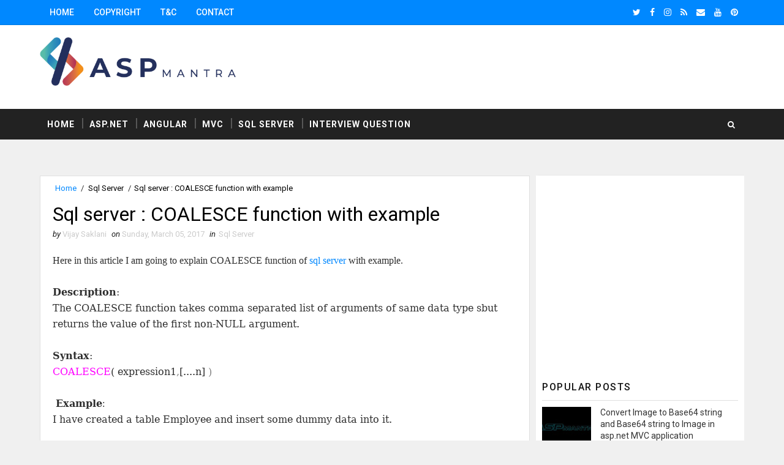

--- FILE ---
content_type: text/html; charset=UTF-8
request_url: https://www.aspmantra.com/2017/03/sql-server-coalesce-function-with-example-aspmantra.html
body_size: 31414
content:
<!DOCTYPE html>
<html class='v2' dir='ltr' xmlns='http://www.w3.org/1999/xhtml' xmlns:b='http://www.google.com/2005/gml/b' xmlns:data='http://www.google.com/2005/gml/data' xmlns:expr='http://www.google.com/2005/gml/expr'>
<head>
<link href='https://www.blogger.com/static/v1/widgets/335934321-css_bundle_v2.css' rel='stylesheet' type='text/css'/>
<meta content='width=device-width, initial-scale=1, maximum-scale=1' name='viewport'/>
<link href="//fonts.googleapis.com/css?family=Roboto:400,400i,500,500i,700,700i" media="all" rel="stylesheet" type="text/css">
<link href='//maxcdn.bootstrapcdn.com/font-awesome/4.7.0/css/font-awesome.min.css' rel='stylesheet'/>
<meta content='text/html; charset=UTF-8' http-equiv='Content-Type'/>
<meta content='blogger' name='generator'/>
<link href='https://www.aspmantra.com/favicon.ico' rel='icon' type='image/x-icon'/>
<link href='https://www.aspmantra.com/2017/03/sql-server-coalesce-function-with-example-aspmantra.html' rel='canonical'/>
<link rel="alternate" type="application/atom+xml" title="ASPMANTRA | Asp.Net,MVC,AngularJs,Jquery,Javascript,Sql Server AND WCF snippets and tutorial - Atom" href="https://www.aspmantra.com/feeds/posts/default" />
<link rel="alternate" type="application/rss+xml" title="ASPMANTRA | Asp.Net,MVC,AngularJs,Jquery,Javascript,Sql Server AND WCF snippets and tutorial - RSS" href="https://www.aspmantra.com/feeds/posts/default?alt=rss" />
<link rel="service.post" type="application/atom+xml" title="ASPMANTRA | Asp.Net,MVC,AngularJs,Jquery,Javascript,Sql Server AND WCF snippets and tutorial - Atom" href="https://www.blogger.com/feeds/6592420458842865736/posts/default" />

<link rel="alternate" type="application/atom+xml" title="ASPMANTRA | Asp.Net,MVC,AngularJs,Jquery,Javascript,Sql Server AND WCF snippets and tutorial - Atom" href="https://www.aspmantra.com/feeds/4592082550639591928/comments/default" />
<!--Can't find substitution for tag [blog.ieCssRetrofitLinks]-->
<link href='https://blogger.googleusercontent.com/img/b/R29vZ2xl/AVvXsEhO3yTtOx2jiv8dTwcNiFQOS4Yv9H8oNueOuOCXrENz5l4o_9wTB55Jje6jPXQofc1z1eAsc3_JcLREr9GKpj6Kr_m9ASArHXumw4WbV4XfQzGryjSsXgyXQrGHDA-NIA2U7Hq9j1DThmoN/s200/COALESCE+function+in+sql+server1.png' rel='image_src'/>
<meta content='https://www.aspmantra.com/2017/03/sql-server-coalesce-function-with-example-aspmantra.html' property='og:url'/>
<meta content='Sql server  : COALESCE function with example ' property='og:title'/>
<meta content='Aspmantra,asp.net,JQuery,JavaScript,SQL Server,Ajax,Crystal reports,HTML,RDLC,AngularJs,MVC,WCF,Entity Framework,Google,Facebook,CSS and many more.' property='og:description'/>
<meta content='https://blogger.googleusercontent.com/img/b/R29vZ2xl/AVvXsEhO3yTtOx2jiv8dTwcNiFQOS4Yv9H8oNueOuOCXrENz5l4o_9wTB55Jje6jPXQofc1z1eAsc3_JcLREr9GKpj6Kr_m9ASArHXumw4WbV4XfQzGryjSsXgyXQrGHDA-NIA2U7Hq9j1DThmoN/w1200-h630-p-k-no-nu/COALESCE+function+in+sql+server1.png' property='og:image'/>
<title>
Sql server  : COALESCE function with example  - ASPMANTRA | Asp.Net,MVC,AngularJs,Jquery,Javascript,Sql Server AND WCF snippets and tutorial
</title>
<!-- <script async='async' custom-element='amp-auto-ads' src='https://cdn.ampproject.org/v0/amp-auto-ads-0.1.js'> </script> <script async='async' src='//pagead2.googlesyndication.com/pagead/js/adsbygoogle.js'/> <script> (adsbygoogle = window.adsbygoogle || []).push({ google_ad_client: &quot;ca-pub-3727764475708596&quot;, enable_page_level_ads: true }); </script>-->
<meta content='087b6e2efe710683' name='yandex-verification'/>
<meta content='6930bf458bcd570d' name='yandex-verification'/>
<link href='http://www.aspmantra.com' hreflang='en' rel='alternate'/>
<meta content='IlX_RFf-J4lS5ttXGUNHHVaTTLBeekwkCVckHCqCJxc' name='google-site-verification'/>
<meta content='gxxk1gjMZJq-k3ThXsUkPtYtR2S9uqLfXE3yYDtYW2Q' name='google-site-verification'/>
<meta content='9FC94268C026EF71EE16E7AC8008579D' name='msvalidate.01'/>
<meta content='f3191b74b12397ae5dc331d062784f6a' name='p:domain_verify'/>
<meta content='7644272eab61ccc4' name='yandex-verification'/>
<meta content='4d899fb3623e8795' name='yandex-verification'/>
<meta content='tLydNdu1BpT86VfPS0-1XL1I99hGPjTNbCNbPDP6PuE' name='google-site-verification'/>
<Meta content='bK8T2VRaXY' name='baidu-site-verification'></Meta>
<meta content='b8033e5503ab559c4deb963a35521aac' name='p:domain_verify'/>
<!-- Global site tag (gtag.js) - Google Analytics -->
<script async='async' src='https://www.googletagmanager.com/gtag/js?id=UA-92574051-1'></script>
<script>
  window.dataLayer = window.dataLayer || [];
  function gtag(){dataLayer.push(arguments);}
  gtag('js', new Date());
  gtag('config', 'UA-92574051-1');
</script>
<!-- Description and Keywords (start) -->
<meta content='Aspmantra,asp.net tutorial for beginner,Asp.net,asp.net code,.net code samples,asp.net articles,asp.net tutorial,asp.net interview questions,asp.net tips and tricks,asp.net C#,VB.net,asp.net gridview,datalist,Dropdownlist,repeater,Data table,dataset,asp.net ajax toolkit,JavaScript,JQuery,XML,asp.net Crystal Report,Crystal Report tutorial,RDLC report tutorial,Microsoft RDLC report,Linq tutorial,Linq tutorial for beginner,asp.net MVC,MVC tutorial for beginner,MVC razor,asp.net mvc interview questions,WCF tutorial for beginner,WCF tutorial with example,wcf interview questions,Sql server,Sql server interview questions,sql server 2008,Sql server tutorial with example,store procedure, Sql Function,View CSS,CSS3,HTML,beginners guide,source code,how to,example,Twitter,Google,facebook,tutorial,sample,asp.net Webform,code sample,download code,articlemirror ,asp.net data controls,ADO.Net tutorial,asp.net entity framework,asp.net entity framework tutorial,entity framework in asp.net,entity framework in mvc,entity framework tutorial for beginners ,programming,demo,FAQ,angularjs tutorial for beginners,angularjs with mvc,angularjs tutorial' name='keywords'/>
<!-- Description and Keywords (end) -->
<meta content='Sql server  : COALESCE function with example ' property='og:title'/>
<meta content='https://www.aspmantra.com/2017/03/sql-server-coalesce-function-with-example-aspmantra.html' property='og:url'/>
<meta content='article' property='og:type'/>
<meta content='https://blogger.googleusercontent.com/img/b/R29vZ2xl/AVvXsEhO3yTtOx2jiv8dTwcNiFQOS4Yv9H8oNueOuOCXrENz5l4o_9wTB55Jje6jPXQofc1z1eAsc3_JcLREr9GKpj6Kr_m9ASArHXumw4WbV4XfQzGryjSsXgyXQrGHDA-NIA2U7Hq9j1DThmoN/s200/COALESCE+function+in+sql+server1.png' property='og:image'/>
<meta content='ASPMANTRA | Asp.Net,MVC,AngularJs,Jquery,Javascript,Sql Server AND WCF snippets and tutorial' property='og:site_name'/>
<meta content='https://www.aspmantra.com/' name='twitter:domain'/>
<meta content='Sql server  : COALESCE function with example ' name='twitter:title'/>
<meta content='summary_large_image' name='twitter:card'/>
<meta content='https://blogger.googleusercontent.com/img/b/R29vZ2xl/AVvXsEhO3yTtOx2jiv8dTwcNiFQOS4Yv9H8oNueOuOCXrENz5l4o_9wTB55Jje6jPXQofc1z1eAsc3_JcLREr9GKpj6Kr_m9ASArHXumw4WbV4XfQzGryjSsXgyXQrGHDA-NIA2U7Hq9j1DThmoN/s200/COALESCE+function+in+sql+server1.png' name='twitter:image'/>
<meta content='Sql server  : COALESCE function with example ' name='twitter:title'/>
<!-- Social Media meta tag need customer customization -->
<meta content='676835985842630' property='fb:app_id'/>
<meta content='100001540287680' property='fb:admins'/>
<meta content='aspmantra' name='twitter:site'/>
<meta content='aspmantra' name='twitter:creator'/>
<style id='page-skin-1' type='text/css'><!--
/*
-----------------------------------------------
Blogger Template Style
Name:        Sora Ribbon
Author :     http://www.soratemplates.com
License:     Free Version
----------------------------------------------- */
/* Variable definitions
-----------------------
<Variable name="bodybackground" description="Background" type="background" color="#f0f0f0" default="$(color) url() repeat fixed top left"/>
<Variable name="topmenucolor" description="Primary Color" type="color" default="#0088ff" />
<Variable name="maincolor" description="Primary Color" type="color" default="#0088ff" />
<Variable name="maindarkcolor" description="Primary Dark Color" type="color" default="#222" />
-----------------------
*/
html, body, .section, .widget, div, span, applet, object, iframe, h1, h2, h3, h4, h5, h6, p, blockquote, pre, a, abbr, acronym, address, big, cite, code, del, dfn, em, font, img, ins, kbd, q, s, samp, small, strike, strong, sub, sup, tt, var, dl, dt, dd, ol, ul, li, fieldset, form, label, legend, table, caption, tbody, tfoot, thead, tr, th, td, figure {margin: 0;padding: 0;}html {overflow-x: hidden;}a {text-decoration:none;color:#0088ff;}abbr.published.timeago {text-decoration: none;}.CSS_LIGHTBOX {z-index: 99!important;}article,aside,details,figcaption,figure, footer,header,hgroup,menu,nav,section {display:block;}table {border-collapse: separate;border-spacing: 0;}caption, th, td {text-align: left;font-weight: normal;}blockquote:before, blockquote:after, q:before, q:after {content: "";}.quickedit, .home-link{display:none;}blockquote, q {quotes: "" "";}sup{vertical-align: super;font-size:smaller;}code{font-family: 'Courier New', Courier, monospace;font-size:12px;color:#272727;}::selection {background:transparent;text-shadow:#000 0 0 2px;}::-moz-selection {background:transparent;text-shadow:#000 0 0 2px;}::-webkit-selection {background:transparent;text-shadow:#000 0 0 2px;}::-o-selection {background:transparent;text-shadow:#000 0 0 2px;}a img{border: none;}ol, ul {padding:0;margin:0;text-align: left;}ol li {list-style-type: decimal;padding:0 0 5px;}ul li {list-style-type: disc;padding: 0 0 5px;}ul ul, ol ol {padding: 0;}#navbar-iframe, .navbar {height:0px;visibility:hidden;display:none }.Attribution, .feed-links, .post-footer-line.post-footer-line-1, .post-footer-line.post-footer-line-2 , .post-footer-line.post-footer-line-3 {display: none;}.item-control {display: none !important;}h2.date-header, h4.date-header {display:none;margin:1.5em 0 .5em}h1, h2, h3, h4, h5, h6 {font-family: 'Roboto', sans-serif;font-weight: 400;color: #2e2e2e;}blockquote {padding: 8px;background-color: #faebbc;border-top: 1px solid #e1cc89;border-bottom: 1px solid #e1cc89;margin: 5px;background-image: url(https://blogger.googleusercontent.com/img/b/R29vZ2xl/AVvXsEhaZsxYLqhh-14IGkAIPX_yE__4KTxDicJRCcPREeEE5g3cIT4nR8wqa-F6-xVMMFUGtMJriw8ZkJz6MRli79ZPd8exQFRm9HowlfIhqcHPUPlzfZbozejK_CY-ZiIPY8VH8e7aYRsuHfM/s1600/openquote1.gif);background-position: top left;background-repeat: no-repeat;text-indent: 23px;}blockquote p{display: block;background-image: url(https://blogger.googleusercontent.com/img/b/R29vZ2xl/AVvXsEifNawh4y9ySs9MWm77SFRbx2u6v4x9hAVQGom7QT8l2JLqq_zFb9H_JlEtHvXsHoR4b61dpwyUPWNYKcxsaFL4Kn_QCGKofPaKb1URvmaG_Hji8yvtHF1OOddXaVUNaZX8LXWg8m9yTz8/s1600/closequote1.gif);background-repeat: no-repeat;background-position: bottom right;}img {max-width: 100%;vertical-align: middle;}* {outline: 0;transition: all .3s ease;-webkit-transition: all .3s ease;-moz-transition: all .3s ease;-o-transition: all .3s ease;}.item #blog-pager {display: none;height: 0;opacity: 0;visibility: hidden;}.widget iframe, .widget img {max-width: 100%;}.status-msg-wrap {display: none;}a:hover {color:#0088ff;}body {color: #2e2e2e;font-family: 'Roboto', sans-serif;font-size: 14px;font-weight: normal;line-height: 21px;background: #f0f0f0 url() repeat fixed top left;}#outer-wrapper{max-width:100%;margin:0 auto}.row{width:1150px}#content-wrapper {margin: 0 auto;padding: 20px 0 40px;overflow: hidden;}#main-wrapper {float: left;width: 70%;max-width: 800px;}#sidebar-wrapper {float: right;width: 30%;max-width: 340px;}.top-bar {background-color: #0088ff;border-bottom:1px solid rgba(0,0,0,0.12);}.top-bar-wrapper {position: relative;overflow: hidden;min-height:40px;color: #fff;margin:0 auto;}.top-bar-social, .bottom-bar-social {float: right;padding: 5px 0;}.bottom-bar-social {padding:0 0;}.top-bar-social li, .bottom-bar-social li {display: inline;padding: 0;float: left;margin-right: 5px;;}.top-bar-social .widget ul, .bottom-bar-social .widget ul {padding: 0;}.top-bar-social .LinkList ul, .bottom-bar-social .LinkList ul {text-align: center;}.top-bar-social #social a {display: block;line-height: 30px;padding: 0 5px;font-size: 14px;color: #fff;transition: color 0.3s linear;-moz-transition: color 0.3s linear;-webkit-transition: color 0.3s linear;-o-transition: color 0.3s linear;}.bottom-bar-social #social a {display: block;width: 30px;height: 30px;line-height: 30px;font-size: 15px;color: #fff;background: #0088ff;transition: color 0.3s linear;-moz-transition: color 0.3s linear;-webkit-transition: color 0.3s linear;-o-transition: color 0.3s linear;-webkit-border-radius: 100%;-moz-border-radius: 100%;border-radius: 100%;}.top-bar-social #social a:before, .bottom-bar-social #social a:before {display: inline-block;font: normal normal normal 22px/1 FontAwesome;font-size: inherit;font-style: normal;font-weight: 400;-webkit-font-smoothing: antialiased;-moz-osx-font-smoothing: grayscale;}.top-bar-social .bloglovin:before, .bottom-bar-social .bloglovin:before{content:"\f004"}.top-bar-social .facebook:before, .bottom-bar-social .facebook:before{content:"\f09a"}.top-bar-social .twitter:before, .bottom-bar-social .twitter:before{content:"\f099"}.top-bar-social .gplus:before, .bottom-bar-social .gplus:before{content:"\f0d5"}.top-bar-social .rss:before, .bottom-bar-social .rss:before{content:"\f09e"}.top-bar-social .youtube:before, .bottom-bar-social .youtube:before{content:"\f167"}.top-bar-social .skype:before, .bottom-bar-social .skype:before{content:"\f17e"}.top-bar-social .stumbleupon:before, .bottom-bar-social .stumbleupon:before{content:"\f1a4"}.top-bar-social .tumblr:before, .bottom-bar-social .tumblr:before{content:"\f173"}.top-bar-social .vine:before, .bottom-bar-social .vine:before{content:"\f1ca"}.top-bar-social .stack-overflow:before, .bottom-bar-social .stack-overflow:before{content:"\f16c"}.top-bar-social .linkedin:before, .bottom-bar-social .linkedin:before{content:"\f0e1"}.top-bar-social .dribbble:before, .bottom-bar-social .dribbble:before{content:"\f17d"}.top-bar-social .soundcloud:before, .bottom-bar-social .soundcloud:before{content:"\f1be"}.top-bar-social .behance:before, .bottom-bar-social .behance:before{content:"\f1b4"}.top-bar-social .digg:before, .bottom-bar-social .digg:before{content:"\f1a6"}.top-bar-social .instagram:before, .bottom-bar-social .instagram:before{content:"\f16d"}.top-bar-social .pinterest:before, .bottom-bar-social .pinterest:before{content:"\f0d2"}.top-bar-social .delicious:before, .bottom-bar-social .delicious:before{content:"\f1a5"}.top-bar-social .codepen:before, .bottom-bar-social .codepen:before{content:"\f1cb"}.top-bar-social .email:before, .bottom-bar-social .email:before{content:"\f0e0"}.top-bar-social ul#social a:hover {color: #f0f0f0;opacity: 1;}.bottom-bar-social ul#social a:hover {background:#222222;}.top-bar-menu {float: left;}.top-menu ul {overflow: hidden;list-style: none;padding: 0;margin: 0;}.top-menu ul li {float: left;display: inline-block;list-style: none;padding:0;}.top-menu ul li a {padding: 12px 16px;display: block;border: none !important;text-decoration: none;line-height: inherit;font-size: 14px;font-weight: 500;color: #fff;font-family: Roboto;text-transform: uppercase;}.selectnav {display:none}#header-wrapper {background: #fff;}#header-wrappers {color: #222222;padding: 20px 0 20px;margin: 0 auto;}#header-inner {background-position: left;background-repeat: no;}.headerleft img {height: auto;margin: 0 0 0;}.headerleft h1, .headerleft h1 a, .headerleft h1 a:hover, .headerleft h1 a:visited {font-family: 'Shadows Into Light', cursive;color: #222222;font-size: 55px;font-weight: bold;line-height: 68px;margin: 0;padding: 0 0 5px;text-decoration: none;text-transform: uppercase;}.headerleft h3 {font-weight: 400;margin: 0;padding: 0;}.headerleft .description {color: #000000;font: 400 14px Roboto;font-style:italic;margin: 0;padding: 10px 0;text-transform: lowercase;text-align: right;}.headerleft {float: left;margin: 0;padding: 0;width: 320px;}.headerright {float: right;margin: 0;padding: 1px 0 0;width: 730px;}.selectnav {display:none;}.tm-menu {font-weight: 400;margin: 0 auto;height:50px;background: #222222;}ul#nav {list-style: none;margin: 0;padding: 0;}#menu .widget {display: none;}#menu {height: 50px;position: relative;text-align: center;z-index: 15;margin:0 auto;padding-right:50px;}.menu-wrap {margin:0 auto;position: relative;}#menu ul > li {position: relative;vertical-align: middle;display: inline-block;padding: 0;margin: 0;}#menu ul > li:hover > a {color:#0088ff;}#menu ul > li > a {color: #fff;font-size: 14px;font-weight: 600;line-height: 50px;display: inline-block;text-transform: uppercase;text-decoration: none;letter-spacing: 1px;margin: 0;padding: 0 12px;font-family: Roboto;}#menu ul > li > ul > li:first-child > a {padding-left: 12px }#menu ul > li > ul {position: absolute;background: #4d4d4d;top: 100%;left: 0;min-width: 180px;padding: 0;z-index: 99;margin-top: 0;visibility: hidden;opacity: 0;-webkit-transform: translateY(10px);-moz-transform: translateY(10px);transform: translateY(10px) }#menu ul > li > ul > li > ul {position: absolute;top: 0;left: 180px;width: 180px;background: #5d5d5d;z-index: 99;margin-top: 0;margin-left: 0;padding: 0;border-left: 1px solid #6d6d6d;visibility: hidden;opacity: 0;-webkit-transform: translateY(10px);-moz-transform: translateY(10px);transform: translateY(10px) }#menu ul > li > ul > li {display: block;float: none;text-align: left;position: relative;border-bottom: 1px solid;border-top: none;border-color: #8d8d8d;}#menu ul > li > ul > li:last-child {border: 0;}#menu ul li:after {content: "|";display: block;position: absolute;margin: auto;top: -20px;right: -5px;bottom: 0;width: 8px;height: 8px;text-align: center;font-weight: 400;font-size: 20px;text-rendering: auto;-webkit-font-smoothing: antialiased;-moz-osx-font-smoothing: grayscale;color: #5c5c5c;}#menu ul li.parent ul li:after, #menu ul li:last-child:after {display:none;}#menu ul > li > ul > li:hover {background-color: #0088ff;border-color: #db4437;}#menu ul > li > ul > li:hover a {color: #fff;}#menu ul > li > ul > li a {font-size: 11px;display: block;color: #fff;line-height: 35px;text-transform: uppercase;text-decoration: none;margin: 0;padding: 0 12px;border-right: 0;border: 0 }#menu ul > li.parent > a:after {content: '\f107';font-family: FontAwesome;float: right;margin-left: 5px }#menu ul > li:hover > ul, #menu ul > li > ul > li:hover > ul {opacity: 1;visibility: visible;-webkit-transform: translateY(0);-moz-transform: translateY(0);transform: translateY(0) }#menu ul > li > ul > li.parent > a:after {content: '\f105';float: right }#menu ul ul {}#search-bar {position: absolute;right: 0;top: 0;z-index:99;}.header-search {color: #fff;position: absolute;top: 15px;right: 15px;}.header-search i {font-style: normal;font-size: 13px;cursor: pointer;}.header-search .fa-times.active, .fa-search {display: inline-block;}.header-search .fa-times,.fa-search.active {display: none;}.search-form {display: none;position: absolute;top: 50px;right: 0;padding: 15px;height: 35px;background: #fff;z-index: 9999;transition: none;border: 1px solid #222;border-top: 0;}.search-form input {border: 1px solid #e9e9e9;height: 36px;text-indent: 5px;}.search-form button {border: none;border-radius: 3px;color: #ffffff;cursor: pointer;font-size: 14px;height: 36px;width: 36px;position: relative;background: #ff6644;}.iconheader {position: relative;float: right;}.iconheader a i {font-size: 18px;line-height: 80px;margin-left: 10px;color: #999;}.iconheader a i:hover {color:#E80007;}.sidebar .widget {margin-bottom: 20px;position: relative;clear: both;}.sidebar {background: #fff;padding: 10px;box-sizing: border-box;-webkit-box-shadow: 3px 0 3px 0px rgba(0,0,0,0.05);-moz-box-shadow: 3px 0 3px 0px rgba(0,0,0,0.05);}.sidebar h2 {color: #151515;border-bottom: 1px solid rgba(0,0,0,0.12);font-size: 16px;padding: 10px 0;margin: 0;font-weight: 500;letter-spacing: 1.5px;text-transform: uppercase;position: relative;text-align: left;margin-bottom:10px;}.sidebar ul,.sidebar li, .mini-sidebar ul,.mini-sidebar li {list-style-type:none;margin:0;padding: 0;}.sidebar .LinkList li, .mini-sidebar .LinkList li {padding: 0 0 6px 0;margin: 0 0 6px 0;text-transform:capitalize;}.menu-tab li a, .sidetabs .section {transition: all 0s ease;-webkit-transition: all 0s ease;-moz-transition: all 0s ease;-o-transition: all 0s ease;-ms-transition: all 0s ease }.menu-tab {overflow: hidden;clear: both;padding: 0;margin: 0 }.sidetabs .widget-content {padding: 10px 0;}.sidetabs .widget h2 {display: none }.menu-tab li {width: 50%;float: left;display: inline-block;padding: 0 }.menu-tab li a {font-family: Roboto;height: 32px;text-align: center;padding: 0;font-weight: 600;display: block;color: #fff;background-color:#222222;font-size: 14px;line-height: 32px;letter-spacing: 1.5px;text-transform: uppercase }.menu-tab li.active a {color: #fff;background-color:#0088ff;}.menu-tab li {display: none }.hide-tab {display: inline-block!important }#tabside2 {margin-bottom: 15px;}article {padding:0 10px 0 0;overflow: hidden;}.item article, .static_page article {padding:0;}.post-outer {padding:0 0 20px 0;}.post {display: block;overflow: hidden;word-wrap: break-word;padding: 0 10px 10px;background:#fff;box-sizing: border-box;border: 1px solid rgba(0,0,0,0.12);}.index .post, .archive .post {-webkit-box-shadow: 3px 0 3px 0px rgba(0,0,0,0.05);-moz-box-shadow: 3px 0 3px 0px rgba(0,0,0,0.05);padding:0;border-bottom:0;}.index .post-home-wrap, .archive .post-home-wrap {padding: 0 10px 10px;box-sizing: border-box;overflow:hidden;}.home-post-head {margin-bottom: 10px;overflow:hidden;}.date_holder {float:left;background: #0088ff;color: #fff;padding: 4px 12px 12px;margin-right: 6px;position: relative;text-align: center;}.date_holder:after {content: "";position: absolute;bottom: 0px;left: 0;width: 1px;height: 1px;border: 24px solid transparent;border-bottom: 8px solid #fff;z-index: 0;}.home-post-head-wrap {display: block;overflow: hidden;}.date_holder .month {display: block;text-transform: uppercase;font-size: 13px;font-weight: 700;}.date_holder .day {display: block;font-size: 20px;margin-bottom: 2px;font-weight: 700;}.post-head h1 {color: #000;font-size: 32px;font-weight: 400;line-height: 44px;}.post h2 {line-height: 1.3em;font-size: 26px;font-weight: 500;letter-spacing: 0.2px;}.post h2 a {color: #464646;}.post h2 {margin: 6px 0;padding: 0;text-transform:capitalize;}.retitle h2 {display: block;}.post-body {margin: 0px;padding:10px;font-size: 14px;line-height: 26px;box-sizing: border-box;}.block-image {float:left;width: 220px;height: auto;margin-right: 20px;position:relative;}.block-image .thumb {width: 100%;height: auto;position: relative;display: block;overflow: hidden;}.block-image img {width: 100%;height: auto;display: block;object-fit:cover;transition: all .3s ease-out!important;-webkit-transition: all .3s ease-out!important;-moz-transition: all .3s ease-out!important;-o-transition: all .3s ease-out!important;}.block-image .thumb:before {position: absolute;content: '';width: 100%;height: 100%;background-color: #000;opacity: 0;left: 0;top: 0;z-index:9;-webkit-transition: all 0.35s ease-in-out;-moz-transition: all 0.35s ease-in-out;-ms-transition: all 0.35s ease-in-out;-o-transition: all 0.35s ease-in-out;transition: all 0.35s ease-in-out;}.block-image:hover .thumb:before {opacity: 0.3;}.date-header-post {color: #bdbdbd;display: block;font-size: 12px;font-weight: 400;line-height: 1.3em;margin: 0!important;padding: 0;}.date-header-post a {color: #bdbdbd;}.post-header {padding:0 10px 10px;}.index .post-header, .archive .post-header {padding:0;}#meta-post {color: #bdbdbd;display: block;font-size: 12px;font-weight: 400;line-height: 21px;margin: 0;padding:0;text-transform: capitalize;}#meta-post a, #meta-post abbr {color: #a1a1a1;font-weight: 600;}#meta-post a:hover, #meta-post abbr:hover {color: #0088ff;}#meta-post .auth-meta i {margin-left: 0;}#meta-post i {margin-left: 5px;margin-right: 2px;}.breadcrumbs .fa-angle-right:before{margin:0 5px}.breadcrumbs{margin:0;font-size:13px;padding: 10px 0;}.breadcrumbs span a.bhome{color:#0088ff}.breadcrumbs span,.breadcrumbs span a{color:#010101;padding: 0 2px;}.breadcrumbs span a:hover{color:#0088ff}.post-meta {color: #bdbdbd;display: block;font-size: 13px;font-weight: 400;line-height: 21px;margin: 0;padding: 0;}.post-meta a {color: #CBCBCB;}.post-meta i {color: #222222;}.post-timestamp {margin-left: 5px;}.label-head {margin-left: 5px;}.label-head a {padding-left: 2px;}.resumo {color: #666;}.resumo span {display: block;margin-bottom: 8px;font-size: 14px;line-height: 1.8em;text-align: justify;}.post-body img {max-width: 100%;padding: 10px 0;position: relative;margin:0 auto;}.post h3 {font-size: 18px;margin-top: 20px;margin-bottom: 10px;line-height: 1.1;}.second-meta {padding:10px 0 0;display: block;overflow: hidden;}.second-meta .read-more-wrap {float:right;}.second-meta .read-more {font-family: inherit;font-style: italic;letter-spacing: 0.5px;transition: all .3s;background: #222222;padding: 8px 12px !important;display: inline-block;vertical-align: middle;margin:0;font-size: 14px;text-transform: capitalize;color: #f7f7f7;font-weight: bold;white-space: nowrap;}.second-meta .read-more:hover {color:#fff;background:#0088ff;border-color:#222222;}.comment-link {white-space: normal;}#blog-pager {clear: both;text-align: center;margin: 0;font-family: Roboto;}.index .blog-pager, .index #blog-pager {display: block }.index .blog-pager, .index #blog-pager, .archive .blog-pager, .archive #blog-pager {-webkit-border-radius: 0;-moz-border-radius: 0;border-radius: 0;padding: 15px 0 5px;text-align: center;}.showpageNum a, .showpage a, #blog-pager-newer-link a, #blog-pager-older-link a {color: #fff;background-color: #222222;font-size: 14px;font-weight: 400;line-height: 24px;margin-right: 5px;overflow: hidden;padding: 6px 10px;text-decoration: none }.showpageNum a:hover, .showpage a:hover, #blog-pager-newer-link a:hover, #blog-pager-older-link a:hover {decoration: none;background-color: #0088ff }.showpageOf {display: none;font-size: 0 }.showpagePoint {color: #fff;background-color: #0088ff;font-size: 14px;font-weight: 400;line-height: 24px;margin-right: 5px;overflow: hidden;padding: 6px 10px;text-decoration: none }#post-pager .blog-pager-older-link:hover, #post-pager .blog-pager-newer-link:hover {color:#0088ff;background:inherit;}#post-pager {clear:both;float: left;display: block;width: 100%;box-sizing: border-box;margin: 15px 0;}#post-pager .blog-pager-older-link, #post-pager .blog-pager-newer-link {border:0;text-align:right;background:none;color:#222222;}#post-pager .blog-pager-newer-link {border: 0;text-align:left;}#post-pager #blog-pager-newer-link, #post-pager #blog-pager-older-link {width: 50%;}#post-pager a b {display: block;padding: 0 0 5px;font-weight: 700;letter-spacing: 1px;font-size: 13px;color:#0088ff;font-family: Roboto;text-transform: uppercase;}#post-pager a span {text-transform:capitalize;font-style:italic;}#post-pager .blog-pager-older-link, #post-pager .blog-pager-newer-link {padding:0;display: block;}.item .post-footer .share-box .post-labels {float: left;}.item .post-footer .share-box .post-labels .label-title {color: #fff;padding: 3px 8px;font-size: 13px;background-color: #0088ff;}.item .post-footer .share-box .post-labels a {color: $textcolor;padding: 3px 8px;font-size: 13px;background-color: #f8f8f8;}.post-footer .share-box {position: relative;padding: 10px 0;text-align: center;}.post-footer .share-title {border-bottom: 2px solid #eee;color: #010101;display: inline-block;padding-bottom: 7px;font-size: 15px;font-weight: 500;clear: both;margin: 0 0 10px;position: relative;float: left;}.sora-author-box {overflow: hidden;margin: 10px 0;}.sora-author-box img {float: left;margin-right: 10px;object-fit:cover;}.sora-author-box p {padding: 0 10px 10px;-webkit-margin-before: 0;-webkit-margin-after: 0;}.sora-author-box b {font-weight: 700;font-style: normal;letter-spacing: 1px;font-size: 20px;}.Related-title {color: #151515;background: #f2f2f2;border: 1px solid rgba(0,0,0,0.12);font-size: 16px;padding: 12px 15px;margin: 0;font-weight: 600;letter-spacing: 1.5px;text-transform: uppercase;font-family: Roboto;position: relative;text-align: left;display: block;}.post-footer .share-title:after {position: absolute;left: 50%;margin-left: -5px;bottom: -5px;content: "";display: block;width: 0;height: 0;border-left: 5px solid transparent;border-right: 5px solid transparent;border-top: 5px solid #eee;}.post-footer .share-art {float: right;padding: 0;padding-top: 0;font-size: 13px;font-weight: 400;text-transform: capitalize;}.post-footer .share-art a {color: #fff;padding: 3px 8px;margin-left: 4px;border-radius: 2px;display: inline-block;margin-right: 0;background: #010101;}.post-footer .share-art i {color:#fff;}.post-footer .share-art a:hover{color:#fff}.post-footer .share-art .fac-art{background:#3b5998}.post-footer .share-art .fac-art:hover{background:rgba(49,77,145,0.7)}.post-footer .share-art .twi-art{background:#00acee}.post-footer .share-art .twi-art:hover{background:rgba(7,190,237,0.7)}.post-footer .share-art .goo-art{background:#db4a39}.post-footer .share-art .goo-art:hover{background:rgba(221,75,56,0.7)}.post-footer .share-art .pin-art{background:#CA2127}.post-footer .share-art .pin-art:hover{background:rgba(202,33,39,0.7)}.post-footer .share-art .lin-art{background:#0077B5}.post-footer .share-art .lin-art:hover{background:rgba(0,119,181,0.7)}.post-footer .share-art .wat-art{background:#25d266;display:none;}.post-footer .share-art .wat-art:hover{background:rgba(37, 210, 102, 0.73)}.post-feeds .feed-links {display: none;}iframe.blogger-iframe-colorize, iframe.blogger-comment-from-post {height: 260px!important;background: #fff;}.comment-form {overflow:hidden;}.comments h3 {line-height:normal;text-transform:uppercase;color:#333;font-weight:bold;margin:0 0 20px 0;font-size:14px;padding:0 0 0 0;}h4#comment-post-message {display:none;margin:0 0 0 0;}.comments{clear:both;margin-top:10px;margin-bottom:0;background: #fff;box-sizing: border-box;border: 1px solid rgba(0,0,0,0.12);}.comments h4{color: #151515;background: #f2f2f2;border-bottom: 1px solid rgba(0,0,0,0.12);font-size: 16px;padding: 12px 15px;margin: 0;font-weight: 500;letter-spacing: 1.5px;text-transform: uppercase;position: relative;text-align: left;}.comments h4:after {display: inline-block;content: "\f075";font-family: fontAwesome;font-style: normal;font-weight: normal;font-size: 18px;color: #000;top: 12px;right: 15px;padding: 0;position: absolute;}.comments .comments-content{font-size:13px;margin-bottom:8px;padding: 0 15px;}.comments .comments-content .comment-thread ol{list-style:none;text-align:left;margin:13px 0;padding:0 }.comments .comments-content .comment-thread ol li{list-style:none;}.comments .avatar-image-container {background:#fff;border:1px solid #DDD;overflow:hidden;padding:0;border-radius: 50%;}.comments .avatar-image-container img {border-radius:50%;}.comments .comment-block{position:relative;background:#fff;padding:15px;margin-left:60px;border: 1px solid rgba(0,0,0,0.12);}.comments .comment-block:before {content:"";width:0px;height:0px;position:absolute;right:100%;top:14px;border-width:10px;border-style:solid;border-color:transparent #DDD transparent transparent;display:block;}.comments .comments-content .comment-replies{margin:8px 0;margin-left:60px }.comments .comments-content .comment-thread:empty{display:none }.comments .comment-replybox-single {background:#f0f0f0;padding:0;margin:8px 0;margin-left:60px }.comments .comment-replybox-thread {background:#f0f0f0;margin:8px 0 0 0;padding:0;}.comments .comments-content .comment{margin-bottom:6px;padding:0 }.comments .comments-content .comment:first-child {padding:0;margin:0 }.comments .comments-content .comment:last-child {padding:0;margin:0 }.comments .comment-thread.inline-thread .comment, .comments .comment-thread.inline-thread .comment:last-child {margin:0px 0px 5px 30% }.comment .comment-thread.inline-thread .comment:nth-child(6) {margin:0px 0px 5px 25%;}.comment .comment-thread.inline-thread .comment:nth-child(5) {margin:0px 0px 5px 20%;}.comment .comment-thread.inline-thread .comment:nth-child(4) {margin:0px 0px 5px 15%;}.comment .comment-thread.inline-thread .comment:nth-child(3) {margin:0px 0px 5px 10%;}.comment .comment-thread.inline-thread .comment:nth-child(2) {margin:0px 0px 5px 5%;}.comment .comment-thread.inline-thread .comment:nth-child(1) {margin:0px 0px 5px 0;}.comments .comments-content .comment-thread{margin:0;padding:0 }.comments .comments-content .inline-thread{background: #fff;padding:15px;box-sizing:border-box;margin:0 }.comments .comments-content .inline-thread .comment-block {border-color: #0088ff;}.comments .comments-content .inline-thread .comment-block:before {border-color: transparent #0088ff transparent transparent;}.comments .comments-content .user {font-family: Roboto;letter-spacing: 0.5px;font-weight: 600;}.comments .comments-content .icon.blog-author {display:inline;}.comments .comments-content .icon.blog-author:after {content: "Author";background:#0088ff;font-family: inherit;color: #fff;font-size: 11px;padding: 2px 5px;text-transform:Capitalize;font-style:italic;letter-spacing: 0.3px;}.comment-header {text-transform:uppercase;font-size:12px;}.comments .comments-content .datetime {margin-left: 6px;}.comments .comments-content .datetime a {color:#888;}.comments .comment .comment-actions a {display:inline-block;color:#333;font-weight:bold;font-size:10px;line-height:15px;margin:4px 8px 0 0;}.comments .continue a {color:#333;display:inline-block;font-size:10px;}.comments .comment .comment-actions a:hover, .comments .continue a:hover{text-decoration:underline;}#related-posts {margin-bottom: 10px;padding: 10px 0;}.related li {width: 25%;display: inline-block;height: auto;min-height: 184px;float: left;padding-right: 10px;overflow: hidden;position: relative;box-sizing:border-box;}.related li h3 {margin-top:0;}.related-thumb {width: 100%;height: 100px;overflow: hidden;}.related li .related-img {width: 100%;height: 100px;display: block;position: relative;transition: all .3s ease-out!important;-webkit-transition: all .3s ease-out!important;-moz-transition: all .3s ease-out!important;-o-transition: all .3s ease-out!important;}.related li .related-img:hover {-webkit-transform: scale(1.1) rotate(-1.5deg)!important;-moz-transform: scale(1.1) rotate(-1.5deg)!important;transform: scale(1.1) rotate(-1.5deg)!important;transition: all .3s ease-out!important;-webkit-transition: all .3s ease-out!important;-moz-transition: all .3s ease-out!important;-o-transition: all .3s ease-out!important;}.related-title a {font-size: 12px;line-height: 1.4em;padding: 10px 0 0;font-family: inherit;font-weight: 400;font-style: normal;letter-spacing: 1px;color: #010101;display: block;}.related li:nth-of-type(4n) {padding-right: 0;}.related .related-tag {display:none;}.related-overlay {position: absolute;left: 0;top: 0;z-index: 1;width: 100%;height: 100%;background-color: rgba(40,35,40,0.05);}.related-content {display: block;bottom: 0;padding: 0px 0px 11px;width: 100%;line-height: 1.2em;box-sizing: border-box;z-index: 2;}.related .related-content .recent-date {display:none;}.recent-date:before, .p-date:before {content: '\f017';font-family: fontawesome;margin-right: 5px;}#lower {margin:auto;padding: 0;width: 100%;background:#364956;border-bottom: 2px dotted #49545a;}#lower-wrapper {margin:auto;padding: 20px 0px 20px 0px;}#lowerbar-wrapper {float: left;margin: 0px 5px auto;padding-bottom: 20px;width: 32%;color:#fff;line-height: 1.6em;word-wrap: break-word;overflow: hidden;max-width: 375px;}.lowerbar {margin: 0;padding: 0;}.lowerbar .widget {margin: 0;padding: 0;box-sizing:border-box;margin-bottom: 10px;}.lowerbar h2 {color: #fff;border-bottom: 1px solid #49545a;font-size: 16px;padding: 10px 0;margin: 0;font-weight: 500;letter-spacing: 1.5px;text-transform: uppercase;position: relative;text-align: left;margin-bottom: 20px;}.lowerbar ul {margin: 0 auto;padding: 0;list-style-type: none;}.lowerbar li {display:block;line-height: 1.6em;margin-left: 0 !important;list-style-type: none;}.lowerbar li a, .lowerbar .ty-bonus .ty-bonos-entry a, .lowerbar .tyard-komet a, .lowerbar .list-label-widget-content li a, .lowerbar .list-label-widget-content li a:before, .lowerbar .list-label-widget-content li span:last-child {text-decoration:none;color: #fff;}.lowerbar .ty-bonus .ty-wow {border-bottom: 1px solid #49545a;}.lowerbar .tyard-komet .ty-komet {border-top: 1px solid #49545a;}.lowerbar li a:hover {text-decoration:none;}.lowerbar .tyard-komet .ty-komet span, .lowerbar .FollowByEmail .widget-content {background: #495e6d;}.lowerbar .widget-content {}#jugas_footer {color: #fff;font-family: Roboto;font-weight: 400;padding: 20px 0px;background:#364956;}.copy-container {margin: 0 auto;overflow: hidden;}.jugas_footer_copyright a {color: #0088ff;}.jugas_footer_copyright {text-align: left;display:inline-block;line-height: 30px;}select#BlogArchive1_ArchiveMenu {width: 100%;padding: 10px;border-color: #777;}.ty-bonus .ty-wow {overflow: hidden;border-bottom: 1px solid #F5F5F5;padding: 10px 0;}.ty-bonus .ty-wow:first-child {padding-top: 0;}.ty-bonus .ty-wow:last-child {border-bottom: none;}.ty-bonus .ty-thumb-bonos {position: relative;float: left;margin: 0!important;width: 80px;height: 60px;overflow: hidden;display: block;vertical-align: middle;}.ty-bonus .ty-bonus-con {padding-left: 10px;display: table-cell;}.ty-bonus .ty-bonos-entry {overflow: hidden;line-height: 0;margin: 0 0 2px;padding: 0;}.ty-bonus .ty-bonos-entry a {color: #222222;font-weight: 400;font-size: 14px;line-height: 1.5em;}.ty-bonus .ty-bonos-entry a:hover {color: #0088ff;}.ty-bonus .ty-thumb-bonos:hover .tyimg-lay {background-color: rgba(40, 35, 40, 0.3);}.yard-auth-ty {margin-right: 10px;}.yard-auth-ty::before {content: '\f007';font-family: fontawesome;color: #bbb;margin-right: 5px;}.yard-auth-ty, .ty-time {color: #bdbdbd;font-size: 12px;font-weight: 400;}.ty-time:before {content: '\f133';font-family: fontawesome;color: #bbb;margin-right: 5px;}.sidebar .PopularPosts .widget-content ul li:first-child, .sidebar .ty-bonus .ty-wow:first-child {padding-top: 0;border-top: 0;}.sidebar .PopularPosts .widget-content ul li:last-child, .sidebar .ty-bonus .ty-wow:last-child {padding-bottom: 0;}.tyard-komet .ty-komet .ty-komet-tar {position: relative;overflow: hidden;padding: 0;width: 55px;height: 55px;float: left;margin: 0 10px 0 0;}.tyard-komet .ty-komet {background: none!important;clear: both;list-style: none;word-break: break-all;display: block;border-top: 1px solid #F5F5F5;border-bottom: 0 !important;overflow: hidden;margin: 0;padding: 10px 0;}.tyard-komet .ty-komet:first-child {padding-top: 0;border-top: 0;}.tyard-komet .ty-komet:last-child {padding-bottom: 0;}.tyard-komet .ty-komet span {color: #bdbdbd;display: block;line-height: 1.2em;text-transform: lowercase;font-size: 12px;font-style: italic;font-weight: 400;overflow: hidden;background: #f9f9f9;height: 38px;margin-top: 5px;box-sizing: border-box;padding: 5px 8px;}.yardimg-komet {width: 55px;height: 55px;float: left;margin: 0 10px 0 0;}.tyard-komet a {color: $darkcolor;position: relative;font-size: 13px;text-transform: capitalize;display: block;overflow: hidden;font-weight: 400;}.tyard-komet a:hover {color:#0088ff;}.tyard-komet {list-style: none;padding: 0;}.sidebar .PopularPosts .widget-content ul li:first-child, #sidetabs .PopularPosts .widget-content ul li:first-child {padding-top: 0;border-top: 0 }.sidebar .PopularPosts .widget-content ul li:last-child, .sidebar .ty-bonus .ty-wow:last-child, .tab-widget .PopularPosts .widget-content ul li:last-child, .tab-widget .ty-bonus .ty-wow:last-child {padding-bottom: 0 }.sidebar .FollowByEmail > h3.title, .sidebar .FollowByEmail .title-wrap {margin-bottom: 0 }.FollowByEmail td {width: 100%;float: left;box-sizing: border-box }.FollowByEmail .follow-by-email-inner .follow-by-email-submit {margin-left: 0;width: 100%;border-radius: 0;height: 30px;font-size: 11px;color: #fff;background-color: #0088ff;font-family: inherit;text-transform: uppercase;font-weight: 700;letter-spacing: 1px }.FollowByEmail .follow-by-email-inner .follow-by-email-submit:hover {opacity:0.8;}.FollowByEmail .follow-by-email-inner .follow-by-email-address {padding-left: 10px;height: 30px;border: 1px solid #FFF;margin-bottom: 5px;box-sizing: border-box;font-size: 11px;font-family: inherit }.FollowByEmail .follow-by-email-inner .follow-by-email-address:focus {border: 1px solid #FFF }.FollowByEmail .widget-content {background-color: #222222;box-sizing: border-box;padding: 10px }.FollowByEmail .widget-content:before {content: "Enter your email address to subscribe to this blog and receive notifications of new posts by email.";font-size: 11px;color: #f2f2f2;line-height: 1.4em;margin-bottom: 5px;display: block;padding: 0 2px }.list-label-widget-content li {display: block;padding: 8px 0;border-bottom: 1px solid #f2f2f2;position: relative }.list-label-widget-content li:first-child {padding: 0 0 8px }.list-label-widget-content li:last-child {padding-bottom: 0;border-bottom: 0 }.list-label-widget-content li a:before {content: '\f02c';font-size: 13px;color: #222222;font-family: fontawesome;margin-right: 5px;}.list-label-widget-content li a {color: #222222;font-size: 11px;font-weight: 700;text-transform: uppercase;transition: color .3s }.list-label-widget-content li a:hover {color: #0088ff }.list-label-widget-content li span:last-child {color: #222222;font-size: 11px;font-weight: 700;position: absolute;top: 8px;right: 0 }.list-label-widget-content li:first-child span:last-child {top: 2px }.cloud-label-widget-content {text-align: left }.cloud-label-widget-content .label-count {background: #0088ff;color: #fff!important;margin-left: -3px;white-space: nowrap;border-radius: 0;padding: 1px 4px!important;font-size: 12px!important;margin-right: 5px;transition: background .3s }.cloud-label-widget-content .label-size {background: #f5f5f5;display: block;float: left;font-size: 11px;margin: 0 5px 5px 0;transition: background .3s }.cloud-label-widget-content .label-size a, .cloud-label-widget-content .label-size span {height: 18px!important;color: #222222;display: inline-block;font-size: 11px;font-weight: 700!important;text-transform: uppercase;padding: 6px 8px;transition: color .3s }.cloud-label-widget-content .label-size a {padding: 6px 10px }.cloud-label-widget-content .label-size a:hover {color: #fff!important }.cloud-label-widget-content .label-size, .cloud-label-widget-content .label-count {height: 30px!important;line-height: 19px!important }.cloud-label-widget-content .label-size:hover {background: #0088ff;color: #fff!important }.cloud-label-widget-content .label-size:hover a {color: #fff!important }.cloud-label-widget-content .label-size:hover span {background: #222222;color: #fff!important;cursor: pointer }.cloud-label-widget-content .label-size-1, .label-size-2, .label-size-3, .label-size-4, .label-size-5 {font-size: 100%;opacity: 10 }.label-size-1, .label-size-2 {opacity: 100 }#ads-blog .widget {width: 728px;max-height: 90px;padding:0;margin: 0px auto 15px !important;max-width: 100%;box-sizing: border-box;}#ads-blog-bottom .widget {width: 728px;max-height: 90px;padding:0;margin: 0px auto 15px !important;max-width: 100%;box-sizing: border-box;}#ads-blog-content .widget {text-align:center;max-height: 90px;padding:0;margin: 20px auto 0 !important;max-width: 100%;box-sizing: border-box;}#ads-blog-content .widget .widget-content {display:inline-block;}.ads-blog-post-top, .ads-blog-post-bottom {display:none;visibility:hidden;}.PopularPosts .widget-content ul li:first-child {border-top:0;}.PopularPosts .item-thumbnail{margin:0 15px 0 0 !important;width:80px;height:60px;float:left;overflow:hidden;position: relative}.PopularPosts .item-thumbnail a{position:relative;display:block;overflow:hidden;line-height:0}.PopularPosts ul li img{width:90px;height:65px;object-fit:cover;padding:0;transition:all .3s ease}.PopularPosts .widget-content ul li{overflow:hidden;padding:10px 0;border-top:1px solid #f2f2f2}.sidebar .PopularPosts .widget-content ul li:first-child,.sidebar .custom-widget li:first-child,.tab-widget .PopularPosts .widget-content ul li:first-child,.tab-widget .custom-widget li:first-child{padding-top:0;border-top:0}.sidebar .PopularPosts .widget-content ul li:last-child,.sidebar .custom-widget li:last-child,.tab-widget .PopularPosts .widget-content ul li:last-child,.tab-widget .custom-widget li:last-child{padding-bottom:0}.PopularPosts ul li a{color:#333333;font-weight:400;font-size:14px;line-height:1.4em;transition:color .3s;font-family: Roboto;}.PopularPosts ul li a:hover{color:#0088ff}.PopularPosts .item-title{margin:0 0 4px;padding:0;line-height:0}.item-snippet{display:none;font-size:0;padding-top:0}.PopularPosts ul {counter-reset: popularcount;margin: 0;padding: 0;}.PopularPosts .item-thumbnail::before {background: rgba(0, 0, 0, 0.3);bottom: 0px;content: "";height: 100px;width: 100px;left: 0px;right: 0px;margin: 0px auto;position: absolute;z-index: 3;}@media only screen and (max-width: 1150px) {.row {width: 96% !important;margin: 0 auto;float: none;}#header-wrappers {padding: 10px 0;}.headerright, .headerleft {float: none;width: 100%;text-align: center;height: auto;margin: 0 auto;clear: both;}.headerleft img {margin: auto;}.headerright {margin: 10px auto 0;}.headerleft .description {text-align:center;}#main-wrapper {padding-right: 1.4%;box-sizing: border-box;}}@media only screen and (max-width: 1050px) {}@media only screen and (max-width: 980px) {#main-wrapper, #sidebar-wrapper {float: none;clear: both;width: 100%;margin: 0 auto;}.post-body {padding:0;}#main-wrapper {max-width: 100%;padding-right: 0;}#sidebar-wrapper {padding-top: 20px;}#lowerbar-wrapper {width: 100%;max-width: 375px;margin: 0 auto;float: none;clear: both;}.overlay a {float: right;margin: 30px 0;}.overlay h3 {float: left;}}@media screen and (max-width: 880px) {#nav1, #nav {display: none;}.home #header-wrapper {margin-bottom: 10px;}#nav {display:none;}.selectnav {width: auto;color: #222;background: #f4f4f4;border: 1px solid rgba(255,255,255,0.1);position: relative;border: 0;padding: 6px 10px!important;margin: 5px 0;}.selectnav {display: block;width: 100%;max-width:200px;}.tm-menu .selectnav {display:inline-block;margin: 10px 0 0 10px;}#menu {text-align:left;}.item #content-wrapper {padding: 10px 0 30px;}#label_with_thumbs li {width: 100%;clear:both;float:none;margin-bottom:10px;}}@media only screen and (max-width: 768px) {.related li {width: 50%;}.related li:nth-of-type(2n) {padding-right: 0;}#post-pager #blog-pager-newer-link {margin: 0 auto 10px;}#post-pager #blog-pager-older-link, #post-pager #blog-pager-newer-link {float: none;clear: both;margin: 0 auto;display: block;width:100%;}.share-art span {display: none;}.post-footer .share-art .wat-art{display:inline-block;}.ops-404 {width: 80%!important;}.title-404 {font-size: 160px!important;}.overlay {display:none;visibility:hidden;}.item .post-labels {margin-bottom: 10px;}}@media screen and (max-width: 680px) {.block-image {float: none;margin: 0 auto 8px;clear: both;width: 100%;}article {padding:0;}}@media only screen and (max-width: 480px) {.item .post-footer .share-box .post-labels {float: none;}.index .second-meta .post-labels, .archive .second-meta .post-labels {float: none;clear: both;display: block;text-align: center;}.second-meta .read-more {display: block;text-align: center;}.second-meta .read-more-wrap {float: none;clear: both;display: block;}.post-footer .share-art {float: none;margin-top: 10px;}#header-inner {max-width:100%;}.related li {width: 100%;float: none;padding-right: 0;clear:both;}.index .post h2, .archive .post h2 {line-height: 1.4em;font-size: 19px;}.comments .comments-content .comment-replies {margin-left: 0;}.jugas_footer_copyright {text-align: center;display: block;clear: both;}.top-bar-social, .bottom-bar-social {float: none;width: 100%;clear: both;overflow: hidden;}.top-bar-menu {float: none;width: 100%;clear: both;margin-top: 0;margin-bottom: 10px;text-align:center;}.top-bar-menu .selectnav {display: inline-block;}.top-bar-social li, .bottom-bar-social li {display: inline-block;float: none;}.bottom-bar-social #social a {width: 20px;height: 20px;line-height: 20px;font-size: 9px;}.top-bar-menu .selectnav {width: 100%;}h1.post-title {font-size: 22px;margin-bottom: 10px;line-height: 1.4em;}.breadcrumbs {display:none;}#sidebar-wrapper {max-width: 100%;}.about-widget-image {overflow: hidden;}.share-art {float: none;margin: 0 auto;text-align: center;clear: both;}.share-title{display:none;}.blog-pager-newer-link .pager-title, .blog-pager-newer-link .pager-heading, .blog-pager-older-link .pager-title, .blog-pager-older-link .pager-heading {display: none;}.blog-pager-older-link .post-nav-icon, .blog-pager-newer-link .post-nav-icon {line-height: 40px;width: 100%;}}@media only screen and (max-width: 360px) {#header-inner img {max-width: 100%;margin: 0 auto;float: none;height: auto;}#meta-post {position: relative;overflow: hidden;display: block;border-bottom: 1px solid #f2f2f2;}#meta-post:after {display: none;}.index .post h2, .archive .post h2 {font-size: 16px;}.share-art {float: none;clear: both;margin: 0 auto;text-align: center;}}@media only screen and (max-width: 300px) {#sidebar-wrapper {display:none}.top-bar-menu,.selectnav{width:100%}#menu {text-align: center;padding: 0;}.archive .post h2,.index .post h2 {line-height: 1.4em !important;font-size: 14px!important;}.index .snippets,.archive .snippets,.sora-author-box img,.share-box .post-author {display: none;}.share-art, .share-box .post-author {float: none;margin: 0 auto;text-align: center;clear: both;}.read-more-wrap, .post-labels {float: none !important;clear: both;display: block;text-align: center;}.ops-404 {font-size: 18px!important;}.title-404 {font-size: 110px !important;}h1.post-title {font-size: 17px;}.share-box {overflow: hidden;}.top-bar-social #social a {width: 24px;height: 24px;line-height: 24px;}}
.code { background:#f5f8fa; background-repeat:no-repeat; border: solid #5C7B90; border-width: 1px 1px 1px 20px; color: #000000; font: 13px 'Courier New', Courier, monospace; line-height: 16px; margin: 10px 0 10px 10px; min-height: 16px; overflow: auto; padding: 28px 10px 10px; width: 90%; }
.code:hover { background-repeat:no-repeat; }
--></style>
<style>
/*-------Typography and ShortCodes-------*/
.firstcharacter{float:left;color:#27ae60;font-size:75px;line-height:60px;padding-top:4px;padding-right:8px;padding-left:3px}.post-body h1,.post-body h2,.post-body h3,.post-body h4,.post-body h5,.post-body h6{margin-bottom:15px;color:#2c3e50}blockquote{font-style:italic;color:#888;border-left:5px solid #27ae60;margin-left:0;padding:10px 15px}blockquote:before{content:'\f10d';display:inline-block;font-family:FontAwesome;font-style:normal;font-weight:400;line-height:1;-webkit-font-smoothing:antialiased;-moz-osx-font-smoothing:grayscale;margin-right:10px;color:#888}blockquote:after{content:'\f10e';display:inline-block;font-family:FontAwesome;font-style:normal;font-weight:400;line-height:1;-webkit-font-smoothing:antialiased;-moz-osx-font-smoothing:grayscale;margin-left:10px;color:#888}.button{background-color:#2c3e50;float:left;padding:5px 12px;margin:5px;color:#fff;text-align:center;border:0;cursor:pointer;border-radius:3px;display:block;text-decoration:none;font-weight:400;transition:all .3s ease-out !important;-webkit-transition:all .3s ease-out !important}a.button{color:#fff}.button:hover{background-color:#27ae60;color:#fff}.button.small{font-size:12px;padding:5px 12px}.button.medium{font-size:16px;padding:6px 15px}.button.large{font-size:18px;padding:8px 18px}.small-button{width:100%;overflow:hidden;clear:both}.medium-button{width:100%;overflow:hidden;clear:both}.large-button{width:100%;overflow:hidden;clear:both}.demo:before{content:"\f06e";margin-right:5px;display:inline-block;font-family:FontAwesome;font-style:normal;font-weight:400;line-height:normal;-webkit-font-smoothing:antialiased;-moz-osx-font-smoothing:grayscale}.download:before{content:"\f019";margin-right:5px;display:inline-block;font-family:FontAwesome;font-style:normal;font-weight:400;line-height:normal;-webkit-font-smoothing:antialiased;-moz-osx-font-smoothing:grayscale}.buy:before{content:"\f09d";margin-right:5px;display:inline-block;font-family:FontAwesome;font-style:normal;font-weight:400;line-height:normal;-webkit-font-smoothing:antialiased;-moz-osx-font-smoothing:grayscale}.visit:before{content:"\f14c";margin-right:5px;display:inline-block;font-family:FontAwesome;font-style:normal;font-weight:400;line-height:normal;-webkit-font-smoothing:antialiased;-moz-osx-font-smoothing:grayscale}.widget .post-body ul,.widget .post-body ol{line-height:1.5;font-weight:400}.widget .post-body li{margin:5px 0;padding:0;line-height:1.5}.post-body ul li:before{content:"\f105";margin-right:5px;font-family:fontawesome}pre{font-family:Monaco, "Andale Mono", "Courier New", Courier, monospace;background-color:#2c3e50;background-image:-webkit-linear-gradient(rgba(0, 0, 0, 0.05) 50%, transparent 50%, transparent);background-image:-moz-linear-gradient(rgba(0, 0, 0, 0.05) 50%, transparent 50%, transparent);background-image:-ms-linear-gradient(rgba(0, 0, 0, 0.05) 50%, transparent 50%, transparent);background-image:-o-linear-gradient(rgba(0, 0, 0, 0.05) 50%, transparent 50%, transparent);background-image:linear-gradient(rgba(0, 0, 0, 0.05) 50%, transparent 50%, transparent);-webkit-background-size:100% 50px;-moz-background-size:100% 50px;background-size:100% 50px;line-height:25px;color:#f1f1f1;position:relative;padding:0 7px;margin:15px 0 10px;overflow:hidden;word-wrap:normal;white-space:pre;position:relative}pre:before{content:'Code';display:block;background:#F7F7F7;margin-left:-7px;margin-right:-7px;color:#2c3e50;padding-left:7px;font-weight:400;font-size:14px}pre code,pre .line-number{display:block}pre .line-number a{color:#27ae60;opacity:0.6}pre .line-number span{display:block;float:left;clear:both;width:20px;text-align:center;margin-left:-7px;margin-right:7px}pre .line-number span:nth-child(odd){background-color:rgba(0, 0, 0, 0.11)}pre .line-number span:nth-child(even){background-color:rgba(255, 255, 255, 0.05)}pre .cl{display:block;clear:both}#contact{background-color:#fff;margin:30px 0 !important}#contact .contact-form-widget{max-width:100% !important}#contact .contact-form-name,#contact .contact-form-email,#contact .contact-form-email-message{background-color:#FFF;border:1px solid #eee;border-radius:3px;padding:10px;margin-bottom:10px !important;max-width:100% !important}#contact .contact-form-name{width:47.7%;height:50px}#contact .contact-form-email{width:49.7%;height:50px}#contact .contact-form-email-message{height:150px}#contact .contact-form-button-submit{max-width:100%;width:100%;z-index:0;margin:4px 0 0;padding:10px !important;text-align:center;cursor:pointer;background:#27ae60;border:0;height:auto;-webkit-border-radius:2px;-moz-border-radius:2px;-ms-border-radius:2px;-o-border-radius:2px;border-radius:2px;text-transform:uppercase;-webkit-transition:all .2s ease-out;-moz-transition:all .2s ease-out;-o-transition:all .2s ease-out;-ms-transition:all .2s ease-out;transition:all .2s ease-out;color:#FFF}#contact .contact-form-button-submit:hover{background:#2c3e50}#contact .contact-form-email:focus,#contact .contact-form-name:focus,#contact .contact-form-email-message:focus{box-shadow:none !important}.alert-message{position:relative;display:block;background-color:#FAFAFA;padding:20px;margin:20px 0;-webkit-border-radius:2px;-moz-border-radius:2px;border-radius:2px;color:#2f3239;border:1px solid}.alert-message p{margin:0 !important;padding:0;line-height:22px;font-size:13px;color:#2f3239}.alert-message span{font-size:14px !important}.alert-message i{font-size:16px;line-height:20px}.alert-message.success{background-color:#f1f9f7;border-color:#e0f1e9;color:#1d9d74}.alert-message.success a,.alert-message.success span{color:#1d9d74}.alert-message.alert{background-color:#DAEFFF;border-color:#8ED2FF;color:#378FFF}.alert-message.alert a,.alert-message.alert span{color:#378FFF}.alert-message.warning{background-color:#fcf8e3;border-color:#faebcc;color:#8a6d3b}.alert-message.warning a,.alert-message.warning span{color:#8a6d3b}.alert-message.error{background-color:#FFD7D2;border-color:#FF9494;color:#F55D5D}.alert-message.error a,.alert-message.error span{color:#F55D5D}.fa-check-circle:before{content:"\f058"}.fa-info-circle:before{content:"\f05a"}.fa-exclamation-triangle:before{content:"\f071"}.fa-exclamation-circle:before{content:"\f06a"}.post-table table{border-collapse:collapse;width:100%}.post-table th{background-color:#eee;font-weight:bold}.post-table th,.post-table td{border:0.125em solid #333;line-height:1.5;padding:0.75em;text-align:left}@media (max-width: 30em){.post-table thead tr{position:absolute;top:-9999em;left:-9999em}.post-table tr{border:0.125em solid #333;border-bottom:0}.post-table tr + tr{margin-top:1.5em}.post-table tr,.post-table td{display:block}.post-table td{border:none;border-bottom:0.125em solid #333;padding-left:50%}.post-table td:before{content:attr(data-label);display:inline-block;font-weight:bold;line-height:1.5;margin-left:-100%;width:100%}}@media (max-width: 20em){.post-table td{padding-left:0.75em}.post-table td:before{display:block;margin-bottom:0.75em;margin-left:0}}
.FollowByEmail{clear: both;}.widget .post-body ol {padding: 0 0 0 15px;}.post-body ul li {list-style: none;}
</style>
<style id='template-skin-1' type='text/css'><!--
/*------Layout (No Edit)----------*/
body#layout .theme-opt {display: block !important;}body#layout .option {background-color: #2c3e50!important;overflow: hidden!important;}body#layout .option h4 {font-size: 16px;padding: 4px 0 7px;color: #fff!important;}body#layout .option .widget {float: none;width: 100%;}body#layout .option .widget.locked-widget .widget-content {background-color: #34495e !important;border-color: #455668 !important;color: #fff!important;}body#layout .option .widget.locked-widget .widget-content a.editlink {color: #fff !important;border: 1px solid #233648;border-radius: 2px;padding: 2px 5px;background-color: #233648;}body#layout #outer-wrapper, body#layout .row {padding: 0;width: 800px }body#layout .section h4 {color: #333;text-align:center;text-transform:uppercase;letter-spacing:1.5px;}body#layout .tm-menu {height: auto;}body#layout #menu {display: block;visibility:visible;height: auto;}body#layout #menu .widget {display: block;visibility:visible;}body#layout #ads-blog-content .widget .widget-content {display: block;}body#layout #content-wrapper {margin: 0 auto }body#layout .headerright {width: 395px;}body#layout #main-wrapper {float: left;width: 70%;margin: 0;padding: 0 }body#layout #sidebar-wrapper {float: right;width: 30%;margin: 0;padding: 5px 0 0;}body#layout #sidebar-wrapper .section {background-color: #f8e244 !important;border: 1px solid #fff }body#layout #sidebar-wrapper .section h4 {color:#000;}body#layout #sidebar-wrapper .section .widget-content {border-color: #5a7ea2!important }body#layout #sidebar-wrapper .section .draggable-widget .widget-wrap2 {background-color: #0080ce !important }body#layout #main-wrapper #main {margin-right: 4px;background-color: #5a7ea2;border-color: #34495e }body#layout #main-wrapper #main h4 {color: #fff!important }body#layout .layout-widget-description {display: none!important }body#layout #lowerbar-wrapper {width: 32%;float: left;}body#layout #Blog1 .widget-content {border-color: #34495e }body#layout .ads-blog-post-top, body#layout .ads-blog-post-bottom {display: block;visibility: visible;}body#layout .feat-slider-wrap .section {background-color: #a0d3db !important;border: 1px solid #a2dbeb }body#layout .FollowByEmail .widget-content:before {display: none;}body#layout .top-bar-social, body#layout .top-bar-menu {width:47%;}body#layout .bottom-bar-social {display:block;}
/*------Layout (end)----------*/
--></style>
<script type='text/javascript'>
        (function(i,s,o,g,r,a,m){i['GoogleAnalyticsObject']=r;i[r]=i[r]||function(){
        (i[r].q=i[r].q||[]).push(arguments)},i[r].l=1*new Date();a=s.createElement(o),
        m=s.getElementsByTagName(o)[0];a.async=1;a.src=g;m.parentNode.insertBefore(a,m)
        })(window,document,'script','https://www.google-analytics.com/analytics.js','ga');
        ga('create', 'UA-92574051-1', 'auto', 'blogger');
        ga('blogger.send', 'pageview');
      </script>
<script src='https://ajax.googleapis.com/ajax/libs/jquery/1.11.0/jquery.min.js' type='text/javascript'></script>
<script type='text/javascript'>
snippet_count = 320;

//<![CDATA[
function removeHtmlTag(strx,chop){if(strx.indexOf("<")!=-1)
{var s=strx.split("<");for(var i=0;i<s.length;i++){if(s[i].indexOf(">")!=-1){s[i]=s[i].substring(s[i].indexOf(">")+1,s[i].length);}}
strx=s.join("");}
chop=(chop<strx.length-1)?chop:strx.length-2;while(strx.charAt(chop-1)!=' '&&strx.indexOf(' ',chop)!=-1)chop++;strx=strx.substring(0,chop-1);return strx+'...';}
function createSnippet(pID){var div=document.getElementById(pID);var summ=snippet_count;var summary='<div class="snippets">'+removeHtmlTag(div.innerHTML,summ)+'</div>';div.innerHTML=summary;}

//]]>
</script>
<script type='text/javascript'> 
//<![CDATA[
var no_image = "https://blogger.googleusercontent.com/img/b/R29vZ2xl/AVvXsEjgRg3oDoRjBrOrDoUN_gwSrIYi2Q53sYX-6W_HKlF1s9Kbup57GOaF71iXSQsN17723J3OmEuKd4FcodOOe8-qwUm3l-w0BKbE1xBmaPoLgKGIAC2xP8GiPTAMZDFOPdz6MdShoNDyUwM/s1600-r/nth.png";
var month_format = [, "Jan", "Feb", "Mar", "Apr", "May", "Jun", "Jul", "Aug", "Sept", "Oct", "Nov", "Dec"];
var more_text = "View More";
var comments_text = "<span>Post </span>Comment";
var POSTPAGER_OLDER = "Older Article  <i class='fa fa-chevron-circle-right' aria-hidden='true'></i>"; // post nav text "previous post"
var POSTPAGER_NEWER = " <i class='fa fa-chevron-circle-left' aria-hidden='true'></i> Newer Article"; // post nav text "next post"
//]]>
</script>
<script async='async' custom-element='amp-auto-ads' src='https://cdn.ampproject.org/v0/amp-auto-ads-0.1.js'>
</script>
<script async='async' data-ad-client='ca-pub-3727764475708596' src='https://pagead2.googlesyndication.com/pagead/js/adsbygoogle.js'></script>
<link href='https://www.blogger.com/dyn-css/authorization.css?targetBlogID=6592420458842865736&amp;zx=e4deb0e4-02dd-4287-ac7e-8b09ffe7fabb' media='none' onload='if(media!=&#39;all&#39;)media=&#39;all&#39;' rel='stylesheet'/><noscript><link href='https://www.blogger.com/dyn-css/authorization.css?targetBlogID=6592420458842865736&amp;zx=e4deb0e4-02dd-4287-ac7e-8b09ffe7fabb' rel='stylesheet'/></noscript>
<meta name='google-adsense-platform-account' content='ca-host-pub-1556223355139109'/>
<meta name='google-adsense-platform-domain' content='blogspot.com'/>

<!-- data-ad-client=ca-pub-5253312484819388 -->

</head>
<body class='item'>
<!-- <amp-auto-ads data-ad-client='ca-pub-3727764475708596' type='adsense'> </amp-auto-ads> <script async='async' src='//pagead2.googlesyndication.com/pagead/js/adsbygoogle.js'/> <script> (adsbygoogle = window.adsbygoogle || []).push({ google_ad_client: &quot;ca-pub-3727764475708596&quot;, enable_page_level_ads: true }); </script>-->
<div class='theme-opt' style='display:none'>
<div class='option section' id='option' name='Theme Options'><div class='widget HTML' data-version='1' id='HTML910'>

            <script type='text/javascript'>
            //<![CDATA[
                var postperpage = 7;
            //]]>
            </script>
          
</div><div class='widget HTML' data-version='1' id='HTML918'>
<script type='text/javascript'>
              //<![CDATA[
                var related_number = 4;
              //]]>
            </script>
</div></div>
</div>
<div id="outer-wrapper" class="item">
<div class='top-bar'>
<div class='top-bar-wrapper row'>
<div class='top-bar-social blue section' id='header social widget' name='Top Social Widget'><div class='widget LinkList' data-version='1' id='LinkList230'>
<div class='widget-content'>
<ul id='social'>
<li><a class='twitter' href='https://twitter.com/aspmantra' title='twitter'></a></li>
<li><a class='facebook' href='https://www.facebook.com/aspmantra' title='facebook'></a></li>
<li><a class='instagram' href='#' title='instagram'></a></li>
<li><a class='rss' href='http://feeds.feedburner.com/aspmantra' title='rss'></a></li>
<li><a class='email' href='#' title='email'></a></li>
<li><a class='youtube' href='https://www.youtube.com/channel/UCW31Udxd5_ssUEv0Y8sw9bQ?view_as=subscriber' title='youtube'></a></li>
<li><a class='pinterest' href='https://in.pinterest.com/saklanivijay87/aspmantra/' title='pinterest'></a></li>
</ul>
</div>
</div></div>
<div class='top-bar-menu'>
<div class='top-menu'>
<div class='top-menu section' id='top-menu'><div class='widget LinkList' data-version='1' id='LinkList940'>
<div class='widget-content'>
<ul id='nav1' itemscope='' itemtype='http://schema.org/SiteNavigationElement'>
<li itemprop='name'><a href='/' itemprop='url'>Home</a></li>
<li itemprop='name'><a href='http://www.aspmantra.com/p/all-pages-data-and-graphics-presented.html' itemprop='url'>Copyright</a></li>
<li itemprop='name'><a href='http://www.aspmantra.com/p/terms-and-privacy-policy.html' itemprop='url'>T&C</a></li>
<li itemprop='name'><a href='http://www.aspmantra.com/p/contact-me.html' itemprop='url'>Contact</a></li>
</ul>
</div>
</div></div>
</div></div>
</div>
</div>
<div style='clear: both;'></div>
<div id='header-wrapper'>
<div class='row' id='header-wrappers'>
<div class='headerleft'>
<div class='headerleft section' id='headerleft'><div class='widget Header' data-version='1' id='Header1'>
<div id='header-inner'>
<a href='https://www.aspmantra.com/' style='display: block'><h1 style='display:none'></h1>
<img alt='ASPMANTRA | Asp.Net,MVC,AngularJs,Jquery,Javascript,Sql Server AND WCF snippets and tutorial' height='122px; ' id='Header1_headerimg' src='https://blogger.googleusercontent.com/img/a/AVvXsEjQfQB2mdiY-9r2vSlH7ryvCDQxav1hoRx53papzKivrx38P1X5JWr-K4tZYUxZZV5kEOgKuKYRY3MJ-nqKln8zgHiPJXEcBw_xZtWZiCqDT-lesgc6gK4e6iFk173v4qebqAmux-y8IAyjivYMGOa5BOH_VfqmSZGubzDA8BIZ6WCTJMiV5QcPlsjK4A=s492' style='display: block' width='492px; '/>
</a>
</div>
</div></div>
</div>
<div class='headerright'>
<div class='headerright section' id='headerright'><div class='widget HTML' data-version='1' id='HTML3'>
<div class='widget-content'>
<script async src="https://pagead2.googlesyndication.com/pagead/js/adsbygoogle.js"></script>
<ins class="adsbygoogle"
     style="display:inline-block;width:728px;height:90px"
     data-ad-client="ca-pub-3727764475708596"
     data-ad-slot="2045557662"></ins>
<script>
     (adsbygoogle = window.adsbygoogle || []).push({});
</script>
</div>
<div class='clear'></div>
</div></div>
</div>
<div style='clear: both;'></div>
</div>
<div class='tm-menu'>
<div class='row menu-wrap'>
<div class='menu section' id='menu' name='Main Menu'><div class='widget LinkList' data-version='1' id='LinkList210'>
<div class='widget-content'>
<ul itemscope='' itemtype='http://schema.org/SiteNavigationElement'>
<li><a href='https://www.aspmantra.com/'>Home</a></li>
<li itemprop='name'><a href='http://www.aspmantra.com/search/label/Asp.Net' itemprop='url'>Asp.Net</a></li>
<li itemprop='name'><a href='http://www.aspmantra.com/search/label/AngularJs' itemprop='url'>Angular</a></li>
<li itemprop='name'><a href='http://www.aspmantra.com/search/label/MVC' itemprop='url'>MVC</a></li>
<li itemprop='name'><a href='http://www.aspmantra.com/search/label/Sql%20Server' itemprop='url'>Sql Server</a></li>
<li itemprop='name'><a href='http://www.aspmantra.com/search/label/Interview%20Question' itemprop='url'>Interview Question</a></li>
</ul>
</div>
</div></div>
<div id='search-bar'>
<span class='header-search'>
<i class='fa fa-search'></i>
<i class='fa fa-times'></i>
</span>
<div class='search-form' style='display: none;'>
<form action='/search' id='searchform' method='get'>
<input name='q' placeholder='Search' type='text' vk_18d09='subscribed' vk_1ad21='subscribed' vk_1b6ba='subscribed'/>
</form>
</div></div>
</div>
</div>
</div>
<div style='clear: both;'></div>
<div id='ads-blog-content'>
<div class='home-ad-con section' id='ads-home-con' name='Home ADS Below Menu'><div class='widget HTML' data-version='1' id='HTML6'>
<div class='widget-content'>
<script async src="https://pagead2.googlesyndication.com/pagead/js/adsbygoogle.js"></script>
<ins class="adsbygoogle"
     style="display:block"
     data-ad-format="fluid"
     data-ad-layout-key="-fb+5w+4e-db+86"
     data-ad-client="ca-pub-3727764475708596"
     data-ad-slot="2725797504"></ins>
<script>
     (adsbygoogle = window.adsbygoogle || []).push({});
</script>
</div>
<div class='clear'></div>
</div></div>
</div>
<div style='clear: both;'></div>
<div class='row' id='content-wrapper'>
<div id='main-wrapper'>
<div class='main section' id='main'><div class='widget Blog' data-version='1' id='Blog1'>
<div class='blog-posts hfeed'>

          <div class="date-outer">
        
<h2 class='date-header'><span>Sunday, March 5, 2017</span></h2>

          <div class="date-posts">
        
<div class='post-outer'>
<div class='post hentry'>
<div class='post-home-wrap'>

    <div itemprop='blogPost' itemscope='itemscope' itemtype='http://schema.org/BlogPosting'>
      <meta content='https://blogger.googleusercontent.com/img/b/R29vZ2xl/AVvXsEhO3yTtOx2jiv8dTwcNiFQOS4Yv9H8oNueOuOCXrENz5l4o_9wTB55Jje6jPXQofc1z1eAsc3_JcLREr9GKpj6Kr_m9ASArHXumw4WbV4XfQzGryjSsXgyXQrGHDA-NIA2U7Hq9j1DThmoN/s200/COALESCE+function+in+sql+server1.png' itemprop='image'/>
<div class='post-header'>
<div class='breadcrumbs' xmlns:v='http://rdf.data-vocabulary.org/#'>
<span typeof='v:Breadcrumb'><a class='bhome' href='https://www.aspmantra.com/' property='v:title' rel='v:url'>Home</a></span>
<brc>/</brc>
<span typeof='v:Breadcrumb'>
<a href='https://www.aspmantra.com/search/label/Sql%20Server' property='v:title' rel='v:url'>Sql Server</a></span>
<brc>/</brc>
<span>Sql server  : COALESCE function with example </span>
</div>
<div class='post-head'><h1 class='post-title entry-title' itemprop='name headline'>
Sql server  : COALESCE function with example 
</h1></div>
<div class='post-meta'>
<span class='post-author vcard'>
<i>by</i>
<span class='fn' itemprop='author' itemscope='itemscope' itemtype='http://schema.org/Person'>
<meta content='https://www.blogger.com/profile/08605063040623165445' itemprop='url'/>
<a class='g-profile' href='https://www.blogger.com/profile/08605063040623165445' rel='author' title='Vijay Saklani'>
<span itemprop='name'>Vijay Saklani</span>
</a>
</span>
</span>
<span class='post-timestamp'>
<i>on</i>
<meta content='https://www.aspmantra.com/2017/03/sql-server-coalesce-function-with-example-aspmantra.html' itemprop='url'/>
<a class='timestamp-link' href='https://www.aspmantra.com/2017/03/sql-server-coalesce-function-with-example-aspmantra.html' rel='bookmark' title='permanent link'><abbr class='published timeago' itemprop='datePublished' title='2017-03-05T00:45:00+05:30'>Sunday, March 05, 2017</abbr></a>
</span>
<span class='label-head'>
<i>in</i>
<a href='https://www.aspmantra.com/search/label/Sql%20Server' rel='tag'>Sql Server</a>
</span>
</div>
</div>
<article>
<div class='post-body entry-content' id='post-body-4592082550639591928' itemprop='articleBody'>
<meta content='  Here in this article I am going to explain COALESCE function of sql server  with example.     Description :   The COALESCE function takes ...' name='twitter:description'/>
<div dir="ltr" style="text-align: left;" trbidi="on">
<div class="MsoNormal">
<span style="font-family: &quot;cambria&quot; , serif; font-size: 12pt;">Here
in this article I am going to explain COALESCE function of <a href="http://www.aspmantra.com/search/label/Sql%20Server" target="_blank">sql server</a> with example.</span></div>
<div class="MsoNormal">
<span style="font-family: &quot;cambria&quot; , serif; font-size: 12pt;"><br /></span></div>
<div class="MsoNormal">
<b><span style="font-family: &quot;cambria&quot; , &quot;serif&quot;; font-size: 12.0pt; line-height: 115%;">Description</span></b><span style="font-family: &quot;cambria&quot; , &quot;serif&quot;; font-size: 12.0pt; line-height: 115%;">:<o:p></o:p></span></div>
<div class="MsoNormal">
<span style="font-family: &quot;cambria&quot; , &quot;serif&quot;; font-size: 12.0pt; line-height: 115%;">The
COALESCE function takes comma separated list of arguments of same data type sbut
returns the value of the first non-NULL argument. <o:p></o:p></span></div>
<div class="MsoNormal">
<span style="font-family: &quot;cambria&quot; , &quot;serif&quot;; font-size: 12.0pt; line-height: 115%;"><br /></span></div>
<div class="MsoNormal">
<b><span style="font-family: &quot;cambria&quot; , &quot;serif&quot;; font-size: 12.0pt; line-height: 115%;">Syntax</span></b><span style="font-family: &quot;cambria&quot; , &quot;serif&quot;; font-size: 12.0pt; line-height: 115%;">:<o:p></o:p></span></div>
<div class="MsoNormal">
<span style="color: magenta; font-family: &quot;cambria&quot; , &quot;serif&quot;; font-size: 12.0pt; line-height: 115%;">COALESCE</span><span style="font-family: &quot;cambria&quot; , &quot;serif&quot;; font-size: 12.0pt; line-height: 115%;">(</span><span style="font-family: &quot;cambria&quot; , &quot;serif&quot;; font-size: 12.0pt; line-height: 115%;"> expression1<span style="color: grey;">,</span>[....n] <span style="color: grey;">)</span></span></div>
<a name="more"></a><span style="font-family: &quot;cambria&quot; , &quot;serif&quot;; font-size: 12.0pt; line-height: 115%;"><o:p></o:p></span><br />
<div class="MsoNormal">
<span style="font-family: &quot;cambria&quot; , &quot;serif&quot;; font-size: 12.0pt; line-height: 115%;">&nbsp;</span><b><span style="font-family: &quot;cambria&quot; , &quot;serif&quot;; font-size: 12.0pt; line-height: 115%;">Example</span></b><span style="font-family: &quot;cambria&quot; , serif; font-size: 12pt; line-height: 115%;">:</span></div>
<div class="MsoNormal">
<span style="font-family: &quot;cambria&quot; , &quot;serif&quot;; font-size: 12.0pt; line-height: 115%;">I
have created a table Employee and insert some dummy data into it.</span><span style="font-family: &quot;cambria&quot; , serif; font-size: 12pt;">&nbsp;</span></div>
<div class="MsoNormal" style="line-height: normal; margin-bottom: .0001pt; margin-bottom: 0in; mso-layout-grid-align: none; text-autospace: none;">
<span style="font-family: &quot;cambria&quot; , &quot;serif&quot;; font-size: 12.0pt;"></span></div>
<div class="separator" style="clear: both; text-align: center;">
</div>
<br />
<div class="separator" style="clear: both; text-align: center;">
<a href="https://blogger.googleusercontent.com/img/b/R29vZ2xl/AVvXsEhO3yTtOx2jiv8dTwcNiFQOS4Yv9H8oNueOuOCXrENz5l4o_9wTB55Jje6jPXQofc1z1eAsc3_JcLREr9GKpj6Kr_m9ASArHXumw4WbV4XfQzGryjSsXgyXQrGHDA-NIA2U7Hq9j1DThmoN/s1600/COALESCE+function+in+sql+server1.png" imageanchor="1" style="margin-left: 1em; margin-right: 1em;"><img alt="Sql server  : COALESCE function with example " border="0" height="178" src="https://blogger.googleusercontent.com/img/b/R29vZ2xl/AVvXsEhO3yTtOx2jiv8dTwcNiFQOS4Yv9H8oNueOuOCXrENz5l4o_9wTB55Jje6jPXQofc1z1eAsc3_JcLREr9GKpj6Kr_m9ASArHXumw4WbV4XfQzGryjSsXgyXQrGHDA-NIA2U7Hq9j1DThmoN/s200/COALESCE+function+in+sql+server1.png" title="Sql server  : COALESCE function with example " width="200" /></a></div>
<br />
<div class="MsoNormal" style="line-height: normal; margin-bottom: .0001pt; margin-bottom: 0in; mso-layout-grid-align: none; text-autospace: none;">
<span style="font-family: &quot;cambria&quot; , &quot;serif&quot;; font-size: 12.0pt;">Now you can see in last 2 record status of employee is null. I want to
replace null with 0. Run the below given query and check output.<o:p></o:p></span></div>
<div class="MsoNormal" style="line-height: normal; margin-bottom: .0001pt; margin-bottom: 0in; mso-layout-grid-align: none; text-autospace: none;">
<br /></div>
<div class="MsoNormal" style="line-height: normal; margin-bottom: .0001pt; margin-bottom: 0in; mso-layout-grid-align: none; text-autospace: none;">
<span style="color: blue; font-family: &quot;cambria&quot; , &quot;serif&quot;; font-size: 12.0pt;">select</span><span style="font-family: &quot;cambria&quot; , &quot;serif&quot;; font-size: 12.0pt;">&nbsp; name<span style="color: grey;">,</span><span style="color: magenta;">COALESCE</span><span style="color: grey;">(</span><span style="color: blue;">Status</span><span style="color: grey;">,</span>0<span style="color: grey;">)</span> <span style="color: blue;">as</span> <span style="color: red;">'status'</span> <span style="color: blue;">from</span> Employee<o:p></o:p></span></div>
<div class="MsoNormal">
<br /></div>
<div class="MsoNormal">
<b><span style="font-family: &quot;cambria&quot; , &quot;serif&quot;; font-size: 12.0pt; line-height: 115%;">Output</span></b><span style="font-family: &quot;cambria&quot; , &quot;serif&quot;; font-size: 12.0pt; line-height: 115%;">:<o:p></o:p></span></div>
<div class="MsoNormal">
<br /></div>
<div class="separator" style="clear: both; text-align: center;">
<a href="https://blogger.googleusercontent.com/img/b/R29vZ2xl/AVvXsEjvUU9yCCh1i9gqCospcGpNon5MRmxdi3hI7UXGi1SRooT47JQq9CuZkJHYZvKPYxGnaQNREy5W_u2RJD6BetySD6BLVTHv3gtMEc6tj6Y0fmP0QCyOyOWnQOCFxnYUb0KmsYsqmhe76jdn/s1600/COALESCE+function+in+sql+server.png" imageanchor="1" style="margin-left: 1em; margin-right: 1em;"><img alt="Sql server  : COALESCE function with example " border="0" height="200" src="https://blogger.googleusercontent.com/img/b/R29vZ2xl/AVvXsEjvUU9yCCh1i9gqCospcGpNon5MRmxdi3hI7UXGi1SRooT47JQq9CuZkJHYZvKPYxGnaQNREy5W_u2RJD6BetySD6BLVTHv3gtMEc6tj6Y0fmP0QCyOyOWnQOCFxnYUb0KmsYsqmhe76jdn/s200/COALESCE+function+in+sql+server.png" title="Sql server  : COALESCE function with example " width="194" /></a></div>
<br />
<div class="MsoNormal">
<span style="font-family: &quot;cambria&quot; , &quot;serif&quot;; font-size: 12.0pt; line-height: 115%;">&nbsp;</span><span style="font-family: &quot;cambria&quot; , serif; font-size: 12pt;">&nbsp;</span></div>
<br />
<div class="MsoNormal">
<br /></div>
</div>
</div>
</article>
</div>
<div class='post-footer'>
<div class='share-box'>
<span class='post-labels'>
<span class='label-title'>Tags</span>
<a href='https://www.aspmantra.com/search/label/Sql%20Server?max-results=5' rel='tag nofollow'># Sql Server</a>
</span>
<div class='share-art'>
<a class='fac-art' href='http://www.facebook.com/sharer.php?u=https://www.aspmantra.com/2017/03/sql-server-coalesce-function-with-example-aspmantra.html&title=Sql server  : COALESCE function with example ' onclick='window.open(this.href, &#39;windowName&#39;, &#39;width=600, height=400, left=24, top=24, scrollbars, resizable&#39;); return false;' rel='nofollow' target='_blank'><i class='fa fa-facebook'></i></a>
<a class='twi-art' href='http://twitter.com/share?url=https://www.aspmantra.com/2017/03/sql-server-coalesce-function-with-example-aspmantra.html&title=Sql server  : COALESCE function with example ' onclick='window.open(this.href, &#39;windowName&#39;, &#39;width=600, height=400, left=24, top=24, scrollbars, resizable&#39;); return false;' rel='nofollow' target='_blank'><i class='fa fa-twitter'></i></a>
<a class='pin-art' href='http://pinterest.com/pin/create/button/?url=https://www.aspmantra.com/2017/03/sql-server-coalesce-function-with-example-aspmantra.html&media=https://blogger.googleusercontent.com/img/b/R29vZ2xl/AVvXsEhO3yTtOx2jiv8dTwcNiFQOS4Yv9H8oNueOuOCXrENz5l4o_9wTB55Jje6jPXQofc1z1eAsc3_JcLREr9GKpj6Kr_m9ASArHXumw4WbV4XfQzGryjSsXgyXQrGHDA-NIA2U7Hq9j1DThmoN/s200/COALESCE+function+in+sql+server1.png&description=  Here in this article I am going to explain COALESCE function of sql server  with example.     Description :   The COALESCE function takes ...' onclick='window.open(this.href, &#39;windowName&#39;, &#39;width=600, height=400, left=24, top=24, scrollbars, resizable&#39;); return false;' rel='nofollow' target='_blank'><i class='fa fa-pinterest'></i></a>
<a class='lin-art' href='http://www.linkedin.com/shareArticle?url=https://www.aspmantra.com/2017/03/sql-server-coalesce-function-with-example-aspmantra.html&title=Sql server  : COALESCE function with example ' onclick='window.open(this.href, &#39;windowName&#39;, &#39;width=600, height=400, left=24, top=24, scrollbars, resizable&#39;); return false;' rel='nofollow' target='_blank'><i class='fa fa-linkedin-square'></i></a>
<whatsapp href='https://www.aspmantra.com/2017/03/sql-server-coalesce-function-with-example-aspmantra.html' src='https://blogger.googleusercontent.com/img/b/R29vZ2xl/AVvXsEhO3yTtOx2jiv8dTwcNiFQOS4Yv9H8oNueOuOCXrENz5l4o_9wTB55Jje6jPXQofc1z1eAsc3_JcLREr9GKpj6Kr_m9ASArHXumw4WbV4XfQzGryjSsXgyXQrGHDA-NIA2U7Hq9j1DThmoN/s200/COALESCE+function+in+sql+server1.png' text='Sql server  : COALESCE function with example '></whatsapp>
<a class='wat-art' href='https://api.whatsapp.com/send?text=Sql server  : COALESCE function with example  | https://www.aspmantra.com/2017/03/sql-server-coalesce-function-with-example-aspmantra.html' rel='nofollow' target='_blank'><i class='fa fa-whatsapp'></i><span class='resp_del5'> Whatsapp</span></a>
<a class='print-art' onClick='window.print()' rel='nofollow' style='cursor:pointer'><i class='fa fa-print'></i></a>
</div>
</div>
<div style='clear:both'></div>
<div style='clear:both'></div>
<div class='post-pager' id='post-pager'>
<span id='blog-pager-newer-link'>
<a class='blog-pager-newer-link' href='https://www.aspmantra.com/2017/03/sql-server-show-0-instead-of-null-value-aspmantra.html' id='Blog1_blog-pager-newer-link' title='Newer Post'></a>
</span>
<span id='blog-pager-older-link'>
<a class='blog-pager-older-link' href='https://www.aspmantra.com/2017/03/case-expression-in-sql-server-aspmantra.html' id='Blog1_blog-pager-older-link' title='Older Post'></a>
</span>
</div>
<div style='clear:both'></div>
<h8 class='Related-title'><span>You May Also Like:</span></h8>
<div id='related-posts'>
Sql Server
</div>
<div class='post-footer-line post-footer-line-1'>
<span class='post-author vcard'>
By
<span class='fn' itemprop='author' itemscope='itemscope' itemtype='http://schema.org/Person'>
<meta content='https://www.blogger.com/profile/08605063040623165445' itemprop='url'/>
<a class='g-profile' href='https://www.blogger.com/profile/08605063040623165445' rel='author' title='author profile'>
<span itemprop='name'>Vijay Saklani</span>
</a>
</span>
</span>
<span class='post-timestamp'>
at
<meta content='https://www.aspmantra.com/2017/03/sql-server-coalesce-function-with-example-aspmantra.html' itemprop='url'/>
<a class='timestamp-link' href='https://www.aspmantra.com/2017/03/sql-server-coalesce-function-with-example-aspmantra.html' rel='bookmark' title='permanent link'><abbr class='published' itemprop='datePublished' title='2017-03-05T00:45:00+05:30'>Sunday, March 05, 2017</abbr></a>
</span>
<span class='reaction-buttons'>
</span>
<span class='post-comment-link'>
</span>
<span class='post-backlinks post-comment-link'>
</span>
<span class='post-icons'>
</span>
<div class='post-share-buttons goog-inline-block'>
</div>
</div>
<div class='post-footer-line post-footer-line-2'>
<span class='post-labels'>
Tags:
<a href='https://www.aspmantra.com/search/label/Sql%20Server' rel='tag'>Sql Server</a>
</span>
</div>
<div class='post-footer-line post-footer-line-3'>
<span class='post-location'>
</span>
</div>
</div>

      </div>
    
</div>
<div class='comments' id='comments'>
<a name='comments'></a>
<h4>No comments:</h4>
<div id='Blog1_comments-block-wrapper'>
<dl class='avatar-comment-indent' id='comments-block'>
</dl>
</div>
<p class='comment-footer'>
<div class='comment-form'>
<a name='comment-form'></a>
<h4 id='comment-post-message'>Post a Comment</h4>
<p>
</p>
<a href='https://www.blogger.com/comment/frame/6592420458842865736?po=4592082550639591928&hl=en&saa=85391&origin=https://www.aspmantra.com' id='comment-editor-src'></a>
<iframe allowtransparency='true' class='blogger-iframe-colorize blogger-comment-from-post' frameborder='0' height='410px' id='comment-editor' name='comment-editor' src='' width='100%'></iframe>
<script src='https://www.blogger.com/static/v1/jsbin/2830521187-comment_from_post_iframe.js' type='text/javascript'></script>
<script type='text/javascript'>
      BLOG_CMT_createIframe('https://www.blogger.com/rpc_relay.html');
    </script>
</div>
</p>
</div>
</div>

        </div></div>
      
</div>
<div class='blog-pager' id='blog-pager'>
<span id='blog-pager-newer-link'>
<a class='blog-pager-newer-link' href='https://www.aspmantra.com/2017/03/sql-server-show-0-instead-of-null-value-aspmantra.html' id='Blog1_blog-pager-newer-link' title='Newer Post'>Newer Post</a>
</span>
<span id='blog-pager-older-link'>
<a class='blog-pager-older-link' href='https://www.aspmantra.com/2017/03/case-expression-in-sql-server-aspmantra.html' id='Blog1_blog-pager-older-link' title='Older Post'>Older Post</a>
</span>
<a class='home-link' href='https://www.aspmantra.com/'>Home</a>
</div>
<div class='clear'></div>
<div class='post-feeds'>
<div class='feed-links'>
Subscribe to:
<a class='feed-link' href='https://www.aspmantra.com/feeds/4592082550639591928/comments/default' target='_blank' type='application/atom+xml'>Post Comments (Atom)</a>
</div>
</div>
</div></div>
</div>
<div id='sidebar-wrapper'>
<div class='sidebar ty-trigger section' id='sidebar1'><div class='widget HTML' data-version='1' id='HTML4'>
<div class='widget-content'>
<script async src="https://pagead2.googlesyndication.com/pagead/js/adsbygoogle.js"></script>
<ins class="adsbygoogle"
     style="display:block"
     data-ad-format="fluid"
     data-ad-layout-key="-6t+ed+2i-1n-4w"
     data-ad-client="ca-pub-3727764475708596"
     data-ad-slot="3263123906"></ins>
<script>
     (adsbygoogle = window.adsbygoogle || []).push({});
</script>
</div>
<div class='clear'></div>
</div><div class='widget HTML' data-version='1' id='HTML1'>
<div class='widget-content'>
<amp-auto-ads type="adsense"
        data-ad-client="ca-pub-3727764475708596">
</amp-auto-ads>
</div>
<div class='clear'></div>
</div><div class='widget PopularPosts' data-version='1' id='PopularPosts1'>
<h2>Popular Posts</h2>
<div class='widget-content popular-posts'>
<ul>
<li>
<div class='item-content'>
<div class='item-thumbnail'>
<a href='https://www.aspmantra.com/2018/02/convert-image-to-base64-string-and-base64-encoded-image-asp.net-mvc-application-aspmantra.html' target='_blank'>
<img alt='' border='0' src='https://lh3.googleusercontent.com/blogger_img_proxy/AEn0k_vEODpMKrhvawGUmBbUW_0NsOJUsPhD2LPmmxWkgrP6rQg2ZbDhseyMskLL8ELFmTHpnkX4igqoF-dkgbX0KEnosc4w_mPtRD8S4i6tsbvFIF9koQ=w72-h72-n-k-no-nu'/>
</a>
</div>
<div class='item-title'><a href='https://www.aspmantra.com/2018/02/convert-image-to-base64-string-and-base64-encoded-image-asp.net-mvc-application-aspmantra.html'>Convert Image to Base64 string and Base64 string to Image in asp.net MVC application</a></div>
<div class='item-snippet'>  In this article I am going to explain how to convert Image to Base64 string and Base64 string to Image in asp.net MVC application.     Des...</div>
</div>
<div style='clear: both;'></div>
</li>
<li>
<div class='item-content'>
<div class='item-thumbnail'>
<a href='https://www.aspmantra.com/2020/04/aspnet-web-api-return-data-in-json-aspmantra.html' target='_blank'>
<img alt='' border='0' src='https://lh3.googleusercontent.com/blogger_img_proxy/AEn0k_sX9iSURc5Spaqqc17YQAzoXy63sqwyshRCyPSxAWybg6xiNjO0YmKR_inP0DTEpbNJi8ss2pSzYa59kAgH4UiC98VB3lMXGvk_tLUoKQLuEgQNBw=w72-h72-n-k-no-nu'/>
</a>
</div>
<div class='item-title'><a href='https://www.aspmantra.com/2020/04/aspnet-web-api-return-data-in-json-aspmantra.html'>ASP.NET Web API : Return data in JSON format</a></div>
<div class='item-snippet'>   In this article I am going to explain how to return data in JSON format from ASP.NET Web API.     In previous article I have explained ho...</div>
</div>
<div style='clear: both;'></div>
</li>
<li>
<div class='item-content'>
<div class='item-thumbnail'>
<a href='https://www.aspmantra.com/2013/06/how-to-send-email-with-verification.html' target='_blank'>
<img alt='' border='0' src='https://blogger.googleusercontent.com/img/b/R29vZ2xl/AVvXsEg3180V9nd8zi6mjdNwrRp5gblZ0uGDbEs0MCN2kdt2uIFSGAgPiMaPhXvKihZ8Nxxi_ORYYP3xFObKBSx2C6l_K9C3b5SFclsk-GH07k1FjMHwCL59RTFFO5GqUFeCVTko3XTpS7yhUZ4o/w72-h72-p-k-no-nu/verification.PNG'/>
</a>
</div>
<div class='item-title'><a href='https://www.aspmantra.com/2013/06/how-to-send-email-with-verification.html'>How to Send an Email with Verification link to user in Asp.net after registration</a></div>
<div class='item-snippet'>  In this post I will try to explain how we can send the verification Email with link  to user after registration in Asp.net.       Descript...</div>
</div>
<div style='clear: both;'></div>
</li>
<li>
<div class='item-content'>
<div class='item-thumbnail'>
<a href='https://www.aspmantra.com/2020/03/create-web-api-hello-world-first-aspmantra.html' target='_blank'>
<img alt='' border='0' src='https://blogger.googleusercontent.com/img/b/R29vZ2xl/AVvXsEjGVB2YA4OGjHNL6SnFcaHs2stHz1DakRu6y0HVMF9xG_o4lx7qzzJUh7wvY6Z_OpLDAZoa4GF2NL5gnRFk7IXGCFEabWhK_rV532ioyKWEnkJEfcbOHaXUh3TMmeEFMiYIq7EXWhHIkSRG/w72-h72-p-k-no-nu/Web+API+Hello+World+First+application.png'/>
</a>
</div>
<div class='item-title'><a href='https://www.aspmantra.com/2020/03/create-web-api-hello-world-first-aspmantra.html'>Create Web API Hello World First application</a></div>
<div class='item-snippet'> In this article I am going to explain how to create Web API first Hello world application.    In previous article I have explained&#160; Introdu...</div>
</div>
<div style='clear: both;'></div>
</li>
<li>
<div class='item-content'>
<div class='item-thumbnail'>
<a href='https://www.aspmantra.com/2020/04/create-first-web-api-hello-world-aspmantra.html' target='_blank'>
<img alt='' border='0' src='https://blogger.googleusercontent.com/img/b/R29vZ2xl/AVvXsEh-_FC5abYtFPt3LkngI4vukklAHhutJHEsrsHzAiMpnerm-mdwaSLlBFm-7-9Id2rCp87JzGARVJh8k1rqIOxigqnneR0F6Nluhlc_eErktLqJgmh2nK5UCzfNP8aq2j9ysv-g7WWL2wBx/w72-h72-p-k-no-nu/Web+API+Hello+World+First+application.png'/>
</a>
</div>
<div class='item-title'><a href='https://www.aspmantra.com/2020/04/create-first-web-api-hello-world-aspmantra.html'>Create First Web API Hello World application with repository pattern</a></div>
<div class='item-snippet'>   In this I am going to explain how to create First Web API Hello World application with repository pattern.    In previous article I have ...</div>
</div>
<div style='clear: both;'></div>
</li>
<li>
<div class='item-content'>
<div class='item-title'><a href='https://www.aspmantra.com/2021/05/sql-server-round-function.html'>SQL Server : Round function</a></div>
<div class='item-snippet'>In this article I am going to explain the ROUND() function of SQL Server.   ROUND function returns the rounded value of numeric field to the...</div>
</div>
<div style='clear: both;'></div>
</li>
<li>
<div class='item-content'>
<div class='item-thumbnail'>
<a href='https://www.aspmantra.com/2021/04/sql-server-error-handling.html' target='_blank'>
<img alt='' border='0' src='https://blogger.googleusercontent.com/img/b/R29vZ2xl/AVvXsEiQchr0CyCwsMkbgy9DngiWZeMOHYdRVGM1LulwzO9x3-PM40y3l5_u-i57xCyhNwibFrmxWV-h_jkU_Sg_SleUiUxTA6lxU56qq3b6ybFutHyLebp76qaF2nb08CQjh0NoZRJAmzA22ecj/w72-h72-p-k-no-nu/SQL+Server+error+handling.PNG'/>
</a>
</div>
<div class='item-title'><a href='https://www.aspmantra.com/2021/04/sql-server-error-handling.html'>SQL Server error handling</a></div>
<div class='item-snippet'>Here in this article I am going to explain how we can handle the error in SQL Server.   SQL server has the built in support to handle the Tr...</div>
</div>
<div style='clear: both;'></div>
</li>
<li>
<div class='item-content'>
<div class='item-thumbnail'>
<a href='https://www.aspmantra.com/2020/01/solved-sql-server-error-message-invalid-Aspmantra.html' target='_blank'>
<img alt='' border='0' src='https://blogger.googleusercontent.com/img/b/R29vZ2xl/AVvXsEhWxSfFVQZgLz0IlJSOunpeVO_739n0cqg5qrZA4T-K4jnCMU86gJpUE_X-xMN_fAY5OMC-oXI7cOV7jUe3WwmJA9LjqJjOg-DEXIARRCg1IO2AC8nn4pwWYdMvNisWKbBTJXIoip8xx94-/w72-h72-p-k-no-nu/Invalid+object+name+string_split.PNG'/>
</a>
</div>
<div class='item-title'><a href='https://www.aspmantra.com/2020/01/solved-sql-server-error-message-invalid-Aspmantra.html'>[Solved] SQL SERVER (Error Message) : Invalid object name 'string_split'.</a></div>
<div class='item-snippet'>     SQL SERVER (Error Message) : Invalid object name &#39;string_split&#39;.&#160;            Error :   string_splitis new built-in table value ...</div>
</div>
<div style='clear: both;'></div>
</li>
<li>
<div class='item-content'>
<div class='item-thumbnail'>
<a href='https://www.aspmantra.com/2013/10/how-to-create-contact-us-page-in-aspnet.html' target='_blank'>
<img alt='' border='0' src='https://blogger.googleusercontent.com/img/b/R29vZ2xl/AVvXsEhUpTVbSpgAS9lSyU0kDAWsqzzO9g5cwg6LKDqEoTBU78SzpT8v8pspkJ_nO4u2rigr4XVxsmQ4HNQ6-WAl81mQBdVBUreMvBGIQdAziFNZK01ouPfEXL_IZDwhUOFMAzUSEoc_MFWhSCaK/w72-h72-p-k-no-nu/contactus+(1).png'/>
</a>
</div>
<div class='item-title'><a href='https://www.aspmantra.com/2013/10/how-to-create-contact-us-page-in-aspnet.html'>How to create Contact Us page in Asp.net</a></div>
<div class='item-snippet'>  Introduction:  In this article I have explained how we can create contact us page in Asp,net.         Description:  In the last article I ...</div>
</div>
<div style='clear: both;'></div>
</li>
<li>
<div class='item-content'>
<div class='item-thumbnail'>
<a href='https://www.aspmantra.com/2019/09/windows-task-scheduler-how-to-create-basic-task-aspmantra.html' target='_blank'>
<img alt='' border='0' src='https://blogger.googleusercontent.com/img/b/R29vZ2xl/AVvXsEjgK7qw1oIBqAYRBEPE2tOI8zuXAYJDTkp4WdrC0xoDUuLb_ae_nQ7EwGNIuegsyFxJ81P8Mm9pjAlp-syF2zAMTYrNjR44N6ovFrAiBjZ6cjCK_29bQjISa5pTYdS1Di6KpDFFNJnr0XHD/w72-h72-p-k-no-nu/Windows+Task+Scheduler-How+to+Create+Basic+Task.png'/>
</a>
</div>
<div class='item-title'><a href='https://www.aspmantra.com/2019/09/windows-task-scheduler-how-to-create-basic-task-aspmantra.html'>Windows Task Scheduler: How to Create Basic Task</a></div>
<div class='item-snippet'>   Here in this post I am going to explain how to create a basic task in Windows Task Scheduler   Few days ago I have wrote an article on Wi...</div>
</div>
<div style='clear: both;'></div>
</li>
</ul>
<div class='clear'></div>
</div>
</div></div>
<div style='clear: both;'></div>
<div class='sidetabs' id='sidetabs'>
<ul class='menu-tab'>
<li class='item-1'><a href='#tabside1'></a></li>
<li class='item-2'><a href='#tabside2'></a></li>
</ul>
<div class='sidebar ty-trigger no-items section' id='tabside1' name='Tab 01'></div>
<div class='sidebar ty-trigger no-items section' id='tabside2' name='Tab 02'></div>
</div>
<div style='clear: both;'></div>
<div class='sidebar ty-trigger section' id='sidebar2'><div class='widget Label' data-version='1' id='Label1'>
<h2>Labels</h2>
<div class='widget-content cloud-label-widget-content'>
<span class='label-size label-size-2'>
<a dir='ltr' href='https://www.aspmantra.com/search/label/.Net%20Framework'>.Net Framework</a>
</span>
<span class='label-size label-size-2'>
<a dir='ltr' href='https://www.aspmantra.com/search/label/ASP.Net%20Web%20API'>ASP.Net Web API</a>
</span>
<span class='label-size label-size-1'>
<a dir='ltr' href='https://www.aspmantra.com/search/label/Accordion'>Accordion</a>
</span>
<span class='label-size label-size-2'>
<a dir='ltr' href='https://www.aspmantra.com/search/label/AdRotator'>AdRotator</a>
</span>
<span class='label-size label-size-3'>
<a dir='ltr' href='https://www.aspmantra.com/search/label/Ajax'>Ajax</a>
</span>
<span class='label-size label-size-1'>
<a dir='ltr' href='https://www.aspmantra.com/search/label/Ajax%20TabContainer'>Ajax TabContainer</a>
</span>
<span class='label-size label-size-2'>
<a dir='ltr' href='https://www.aspmantra.com/search/label/Angular'>Angular</a>
</span>
<span class='label-size label-size-2'>
<a dir='ltr' href='https://www.aspmantra.com/search/label/Angular%206'>Angular 6</a>
</span>
<span class='label-size label-size-1'>
<a dir='ltr' href='https://www.aspmantra.com/search/label/Angular%20Material'>Angular Material</a>
</span>
<span class='label-size label-size-2'>
<a dir='ltr' href='https://www.aspmantra.com/search/label/Angular%20UI%20Grid'>Angular UI Grid</a>
</span>
<span class='label-size label-size-3'>
<a dir='ltr' href='https://www.aspmantra.com/search/label/AngularJs'>AngularJs</a>
</span>
<span class='label-size label-size-5'>
<a dir='ltr' href='https://www.aspmantra.com/search/label/Asp.Net'>Asp.Net</a>
</span>
<span class='label-size label-size-1'>
<a dir='ltr' href='https://www.aspmantra.com/search/label/AutoCompleteExtender'>AutoCompleteExtender</a>
</span>
<span class='label-size label-size-1'>
<a dir='ltr' href='https://www.aspmantra.com/search/label/BalloonPopupExtender'>BalloonPopupExtender</a>
</span>
<span class='label-size label-size-1'>
<a dir='ltr' href='https://www.aspmantra.com/search/label/Bootstrap'>Bootstrap</a>
</span>
<span class='label-size label-size-5'>
<a dir='ltr' href='https://www.aspmantra.com/search/label/C%23.Net'>C#.Net</a>
</span>
<span class='label-size label-size-3'>
<a dir='ltr' href='https://www.aspmantra.com/search/label/CSS%20Tricks'>CSS Tricks</a>
</span>
<span class='label-size label-size-1'>
<a dir='ltr' href='https://www.aspmantra.com/search/label/Captcha'>Captcha</a>
</span>
<span class='label-size label-size-1'>
<a dir='ltr' href='https://www.aspmantra.com/search/label/Change%20Password'>Change Password</a>
</span>
<span class='label-size label-size-3'>
<a dir='ltr' href='https://www.aspmantra.com/search/label/Chart'>Chart</a>
</span>
<span class='label-size label-size-2'>
<a dir='ltr' href='https://www.aspmantra.com/search/label/Checkboxlist'>Checkboxlist</a>
</span>
<span class='label-size label-size-1'>
<a dir='ltr' href='https://www.aspmantra.com/search/label/CloseXml'>CloseXml</a>
</span>
<span class='label-size label-size-1'>
<a dir='ltr' href='https://www.aspmantra.com/search/label/CollapsiblePanelExtender'>CollapsiblePanelExtender</a>
</span>
<span class='label-size label-size-1'>
<a dir='ltr' href='https://www.aspmantra.com/search/label/Contact'>Contact</a>
</span>
<span class='label-size label-size-1'>
<a dir='ltr' href='https://www.aspmantra.com/search/label/Crystal%20Report'>Crystal Report</a>
</span>
<span class='label-size label-size-2'>
<a dir='ltr' href='https://www.aspmantra.com/search/label/Custom%20Control'>Custom Control</a>
</span>
<span class='label-size label-size-1'>
<a dir='ltr' href='https://www.aspmantra.com/search/label/Database%20Mail'>Database Mail</a>
</span>
<span class='label-size label-size-3'>
<a dir='ltr' href='https://www.aspmantra.com/search/label/Datalist'>Datalist</a>
</span>
<span class='label-size label-size-1'>
<a dir='ltr' href='https://www.aspmantra.com/search/label/Dataset'>Dataset</a>
</span>
<span class='label-size label-size-1'>
<a dir='ltr' href='https://www.aspmantra.com/search/label/Datatable'>Datatable</a>
</span>
<span class='label-size label-size-2'>
<a dir='ltr' href='https://www.aspmantra.com/search/label/Detailsview'>Detailsview</a>
</span>
<span class='label-size label-size-1'>
<a dir='ltr' href='https://www.aspmantra.com/search/label/Digital%20Signature'>Digital Signature</a>
</span>
<span class='label-size label-size-2'>
<a dir='ltr' href='https://www.aspmantra.com/search/label/Download%20SQL%20Server'>Download SQL Server</a>
</span>
<span class='label-size label-size-1'>
<a dir='ltr' href='https://www.aspmantra.com/search/label/Dropdowncheckboxes'>Dropdowncheckboxes</a>
</span>
<span class='label-size label-size-3'>
<a dir='ltr' href='https://www.aspmantra.com/search/label/Dropdownlist'>Dropdownlist</a>
</span>
<span class='label-size label-size-1'>
<a dir='ltr' href='https://www.aspmantra.com/search/label/Dropzone'>Dropzone</a>
</span>
<span class='label-size label-size-2'>
<a dir='ltr' href='https://www.aspmantra.com/search/label/Entity%20Framework'>Entity Framework</a>
</span>
<span class='label-size label-size-1'>
<a dir='ltr' href='https://www.aspmantra.com/search/label/Error%20Handling'>Error Handling</a>
</span>
<span class='label-size label-size-3'>
<a dir='ltr' href='https://www.aspmantra.com/search/label/Errors'>Errors</a>
</span>
<span class='label-size label-size-2'>
<a dir='ltr' href='https://www.aspmantra.com/search/label/Export%20Datalist'>Export Datalist</a>
</span>
<span class='label-size label-size-2'>
<a dir='ltr' href='https://www.aspmantra.com/search/label/Export%20Gridview'>Export Gridview</a>
</span>
<span class='label-size label-size-2'>
<a dir='ltr' href='https://www.aspmantra.com/search/label/Facebook'>Facebook</a>
</span>
<span class='label-size label-size-1'>
<a dir='ltr' href='https://www.aspmantra.com/search/label/Facebook%20API'>Facebook API</a>
</span>
<span class='label-size label-size-3'>
<a dir='ltr' href='https://www.aspmantra.com/search/label/Fileupload%20Control'>Fileupload Control</a>
</span>
<span class='label-size label-size-1'>
<a dir='ltr' href='https://www.aspmantra.com/search/label/FilteredTextBoxExtender'>FilteredTextBoxExtender</a>
</span>
<span class='label-size label-size-1'>
<a dir='ltr' href='https://www.aspmantra.com/search/label/Forgot%20Password'>Forgot Password</a>
</span>
<span class='label-size label-size-2'>
<a dir='ltr' href='https://www.aspmantra.com/search/label/Formview'>Formview</a>
</span>
<span class='label-size label-size-3'>
<a dir='ltr' href='https://www.aspmantra.com/search/label/General'>General</a>
</span>
<span class='label-size label-size-2'>
<a dir='ltr' href='https://www.aspmantra.com/search/label/General%20knowledge'>General knowledge</a>
</span>
<span class='label-size label-size-1'>
<a dir='ltr' href='https://www.aspmantra.com/search/label/Generate%20OTP'>Generate OTP</a>
</span>
<span class='label-size label-size-1'>
<a dir='ltr' href='https://www.aspmantra.com/search/label/Generate%20Password'>Generate Password</a>
</span>
<span class='label-size label-size-1'>
<a dir='ltr' href='https://www.aspmantra.com/search/label/Google%20API'>Google API</a>
</span>
<span class='label-size label-size-2'>
<a dir='ltr' href='https://www.aspmantra.com/search/label/Google%20Chart'>Google Chart</a>
</span>
<span class='label-size label-size-1'>
<a dir='ltr' href='https://www.aspmantra.com/search/label/Google%20Document%20Viewer'>Google Document Viewer</a>
</span>
<span class='label-size label-size-2'>
<a dir='ltr' href='https://www.aspmantra.com/search/label/Google%20Map%20API'>Google Map API</a>
</span>
<span class='label-size label-size-4'>
<a dir='ltr' href='https://www.aspmantra.com/search/label/Gridview'>Gridview</a>
</span>
<span class='label-size label-size-1'>
<a dir='ltr' href='https://www.aspmantra.com/search/label/Highcharts'>Highcharts</a>
</span>
<span class='label-size label-size-2'>
<a dir='ltr' href='https://www.aspmantra.com/search/label/IIS%20Error'>IIS Error</a>
</span>
<span class='label-size label-size-1'>
<a dir='ltr' href='https://www.aspmantra.com/search/label/Image%20Gallery'>Image Gallery</a>
</span>
<span class='label-size label-size-1'>
<a dir='ltr' href='https://www.aspmantra.com/search/label/Infinite%20Scroll'>Infinite Scroll</a>
</span>
<span class='label-size label-size-4'>
<a dir='ltr' href='https://www.aspmantra.com/search/label/Interview%20Question'>Interview Question</a>
</span>
<span class='label-size label-size-3'>
<a dir='ltr' href='https://www.aspmantra.com/search/label/Javascript'>Javascript</a>
</span>
<span class='label-size label-size-4'>
<a dir='ltr' href='https://www.aspmantra.com/search/label/Jquery'>Jquery</a>
</span>
<span class='label-size label-size-3'>
<a dir='ltr' href='https://www.aspmantra.com/search/label/Linq'>Linq</a>
</span>
<span class='label-size label-size-2'>
<a dir='ltr' href='https://www.aspmantra.com/search/label/Listbox'>Listbox</a>
</span>
<span class='label-size label-size-2'>
<a dir='ltr' href='https://www.aspmantra.com/search/label/Listview'>Listview</a>
</span>
<span class='label-size label-size-2'>
<a dir='ltr' href='https://www.aspmantra.com/search/label/Login%20Form'>Login Form</a>
</span>
<span class='label-size label-size-4'>
<a dir='ltr' href='https://www.aspmantra.com/search/label/MVC'>MVC</a>
</span>
<span class='label-size label-size-1'>
<a dir='ltr' href='https://www.aspmantra.com/search/label/Meta%20Tag'>Meta Tag</a>
</span>
<span class='label-size label-size-1'>
<a dir='ltr' href='https://www.aspmantra.com/search/label/ModalPopupExtender'>ModalPopupExtender</a>
</span>
<span class='label-size label-size-1'>
<a dir='ltr' href='https://www.aspmantra.com/search/label/Multilanguage'>Multilanguage</a>
</span>
<span class='label-size label-size-1'>
<a dir='ltr' href='https://www.aspmantra.com/search/label/Nested%20Gridview'>Nested Gridview</a>
</span>
<span class='label-size label-size-1'>
<a dir='ltr' href='https://www.aspmantra.com/search/label/Node.js'>Node.js</a>
</span>
<span class='label-size label-size-1'>
<a dir='ltr' href='https://www.aspmantra.com/search/label/NumericUpDownExtender'>NumericUpDownExtender</a>
</span>
<span class='label-size label-size-1'>
<a dir='ltr' href='https://www.aspmantra.com/search/label/OTP'>OTP</a>
</span>
<span class='label-size label-size-2'>
<a dir='ltr' href='https://www.aspmantra.com/search/label/PagedList'>PagedList</a>
</span>
<span class='label-size label-size-2'>
<a dir='ltr' href='https://www.aspmantra.com/search/label/Passwordstrength'>Passwordstrength</a>
</span>
<span class='label-size label-size-1'>
<a dir='ltr' href='https://www.aspmantra.com/search/label/PopupControlExtender'>PopupControlExtender</a>
</span>
<span class='label-size label-size-3'>
<a dir='ltr' href='https://www.aspmantra.com/search/label/RDLC%20Report'>RDLC Report</a>
</span>
<span class='label-size label-size-1'>
<a dir='ltr' href='https://www.aspmantra.com/search/label/Registartion%20Form'>Registartion Form</a>
</span>
<span class='label-size label-size-3'>
<a dir='ltr' href='https://www.aspmantra.com/search/label/Repeater'>Repeater</a>
</span>
<span class='label-size label-size-1'>
<a dir='ltr' href='https://www.aspmantra.com/search/label/Resource%20File'>Resource File</a>
</span>
<span class='label-size label-size-1'>
<a dir='ltr' href='https://www.aspmantra.com/search/label/Routing'>Routing</a>
</span>
<span class='label-size label-size-1'>
<a dir='ltr' href='https://www.aspmantra.com/search/label/SEND%20SMS'>SEND SMS</a>
</span>
<span class='label-size label-size-3'>
<a dir='ltr' href='https://www.aspmantra.com/search/label/Send%20Email'>Send Email</a>
</span>
<span class='label-size label-size-1'>
<a dir='ltr' href='https://www.aspmantra.com/search/label/Signature%20pad'>Signature pad</a>
</span>
<span class='label-size label-size-1'>
<a dir='ltr' href='https://www.aspmantra.com/search/label/SiteMap'>SiteMap</a>
</span>
<span class='label-size label-size-3'>
<a dir='ltr' href='https://www.aspmantra.com/search/label/Solution'>Solution</a>
</span>
<span class='label-size label-size-4'>
<a dir='ltr' href='https://www.aspmantra.com/search/label/Sql%20Server'>Sql Server</a>
</span>
<span class='label-size label-size-1'>
<a dir='ltr' href='https://www.aspmantra.com/search/label/Sql%20Server%202019'>Sql Server 2019</a>
</span>
<span class='label-size label-size-2'>
<a dir='ltr' href='https://www.aspmantra.com/search/label/State%20Management'>State Management</a>
</span>
<span class='label-size label-size-1'>
<a dir='ltr' href='https://www.aspmantra.com/search/label/Store%20Procedure'>Store Procedure</a>
</span>
<span class='label-size label-size-1'>
<a dir='ltr' href='https://www.aspmantra.com/search/label/Task%20Scheduler'>Task Scheduler</a>
</span>
<span class='label-size label-size-1'>
<a dir='ltr' href='https://www.aspmantra.com/search/label/Text%20File'>Text File</a>
</span>
<span class='label-size label-size-2'>
<a dir='ltr' href='https://www.aspmantra.com/search/label/Three%20Tier%20Architecture'>Three Tier Architecture</a>
</span>
<span class='label-size label-size-1'>
<a dir='ltr' href='https://www.aspmantra.com/search/label/VB'>VB</a>
</span>
<span class='label-size label-size-5'>
<a dir='ltr' href='https://www.aspmantra.com/search/label/VB.Net'>VB.Net</a>
</span>
<span class='label-size label-size-3'>
<a dir='ltr' href='https://www.aspmantra.com/search/label/Validation'>Validation</a>
</span>
<span class='label-size label-size-1'>
<a dir='ltr' href='https://www.aspmantra.com/search/label/Visual%20Studio%20Code'>Visual Studio Code</a>
</span>
<span class='label-size label-size-2'>
<a dir='ltr' href='https://www.aspmantra.com/search/label/WCF'>WCF</a>
</span>
<span class='label-size label-size-2'>
<a dir='ltr' href='https://www.aspmantra.com/search/label/WEBGRID'>WEBGRID</a>
</span>
<span class='label-size label-size-2'>
<a dir='ltr' href='https://www.aspmantra.com/search/label/Web%20API'>Web API</a>
</span>
<span class='label-size label-size-2'>
<a dir='ltr' href='https://www.aspmantra.com/search/label/Web.config'>Web.config</a>
</span>
<span class='label-size label-size-2'>
<a dir='ltr' href='https://www.aspmantra.com/search/label/Wordpress'>Wordpress</a>
</span>
<span class='label-size label-size-2'>
<a dir='ltr' href='https://www.aspmantra.com/search/label/XML'>XML</a>
</span>
<span class='label-size label-size-2'>
<a dir='ltr' href='https://www.aspmantra.com/search/label/Youtube'>Youtube</a>
</span>
<span class='label-size label-size-1'>
<a dir='ltr' href='https://www.aspmantra.com/search/label/iEdit%20Jquery%20Plugin'>iEdit Jquery Plugin</a>
</span>
<span class='label-size label-size-1'>
<a dir='ltr' href='https://www.aspmantra.com/search/label/iis'>iis</a>
</span>
<span class='label-size label-size-1'>
<a dir='ltr' href='https://www.aspmantra.com/search/label/npm'>npm</a>
</span>
<div class='clear'></div>
</div>
</div><div class='widget HTML' data-version='1' id='HTML5'>
<div class='widget-content'>
<a href="http://dl.flipkart.com/dl/?affid=saklanivi" target="_blank"><img src="https://blogger.googleusercontent.com/img/b/R29vZ2xl/AVvXsEigY5MciYeXCKsJtRywsGBltSmsMDwkbFnP0rjlvKrSFLx7CihbX4fH1TRRYSGeCdThkdVcOm5KcNJzsMIEeNmw6-rYJdVASNxNS3aKGqGDZhbO27_BURwxmwkNUhzWIPVDHe-Yh4eHbayc/s1600/images.jpg" /></a>
</div>
<div class='clear'></div>
</div></div>
</div>
<div style='clear: both;'></div>
</div>
<!-- end content-wrapper -->
<div id='ads-blog-bottom'>
<div class='home-ad-bot section' id='ads-home-bot' name='Home ADS Bottom'><div class='widget HTML' data-version='1' id='HTML2'>
<div class='widget-content'>
<script async src="https://pagead2.googlesyndication.com/pagead/js/adsbygoogle.js"></script>
<!-- Aspmantra Footer -->
<ins class="adsbygoogle"
     style="display:block"
     data-ad-client="ca-pub-3727764475708596"
     data-ad-slot="8134271272"
     data-ad-format="auto"
     data-full-width-responsive="true"></ins>
<script>
     (adsbygoogle = window.adsbygoogle || []).push({});
</script>
</div>
<div class='clear'></div>
</div></div>
</div>
<div style='clear: both;'></div>
<div id='lower'>
<div class='row' id='lower-wrapper'>
<div id='lowerbar-wrapper'>
<div class='lowerbar ty-trigger no-items section' id='Footer Widget (A)'></div>
</div>
<div id='lowerbar-wrapper'>
<div class='lowerbar ty-trigger no-items section' id='Footer Widget (B)'></div>
</div>
<div id='lowerbar-wrapper'>
<div class='lowerbar ty-trigger no-items section' id='Footer Widget (c)'></div>
</div>
<div style='clear: both;'></div>
</div>
</div>
<div id='jugas_footer'>
<div class='copy-container row'>
<div class='jugas_footer_copyright'>
                        Copyright &#169; 2013-20 <a href='http://www.aspmantra.com' id='mycontent' rel='dofollow' title='aspmantra.com'>aspmantra.com</a> | <a href='#' rel='dofollow' style='color:#ff00ba;' target='_blank'>All Right Reserved</a>
</div>
<div class='bottom-bar-social blue section' id='Footer social widget' name='Footer Social Widget'><div class='widget LinkList' data-version='1' id='LinkList236'>
<div class='widget-content'>
<ul id='social'>
<li><a class='twitter' href='https://twitter.com/aspmantra' title='twitter'></a></li>
<li><a class='facebook' href='https://www.facebook.com/aspmantra' title='facebook'></a></li>
<li><a class='instagram' href='#' title='instagram'></a></li>
<li><a class='rss' href='http://feeds.feedburner.com/aspmantra' title='rss'></a></li>
<li><a class='email' href='#' title='email'></a></li>
<li><a class='youtube' href='https://www.youtube.com/channel/UCW31Udxd5_ssUEv0Y8sw9bQ?view_as=subscriber' title='youtube'></a></li>
<li><a class='pinterest' href='https://in.pinterest.com/saklanivijay87/aspmantra/' title='pinterest'></a></li>
</ul>
</div>
</div></div>
</div>
</div>
</div>
<script type='text/javascript'>
//<![CDATA[

// Plugin: SelectNav.js ~ url: https://github.com/lukaszfiszer/selectnav.js
window.selectnav=function(){"use strict";var e=function(e,t){function c(e){var t;if(!e)e=window.event;if(e.target)t=e.target;else if(e.srcElement)t=e.srcElement;if(t.nodeType===3)t=t.parentNode;if(t.value)window.location.href=t.value}function h(e){var t=e.nodeName.toLowerCase();return t==="ul"||t==="ol"}function p(e){for(var t=1;document.getElementById("selectnav"+t);t++);return e?"selectnav"+t:"selectnav"+(t-1)}function d(e){a++;var t=e.children.length,n="",l="",c=a-1;if(!t){return}if(c){while(c--){l+=o}l+=" "}for(var v=0;v<t;v++){var m=e.children[v].children[0];if(typeof m!=="undefined"){var g=m.innerText||m.textContent;var y="";if(r){y=m.className.search(r)!==-1||m.parentNode.className.search(r)!==-1?f:""}if(i&&!y){y=m.href===document.URL?f:""}n+='<option value="'+m.href+'" '+y+">"+l+g+"</option>";if(s){var b=e.children[v].children[1];if(b&&h(b)){n+=d(b)}}}}if(a===1&&u){n='<option value="">'+u+"</option>"+n}if(a===1){n='<select class="selectnav" id="'+p(true)+'">'+n+"</select>"}a--;return n}e=document.getElementById(e);if(!e){return}if(!h(e)){return}if(!("insertAdjacentHTML"in window.document.documentElement)){return}document.documentElement.className+=" js";var n=t||{},r=n.activeclass||"active",i=typeof n.autoselect==="boolean"?n.autoselect:true,s=typeof n.nested==="boolean"?n.nested:true,o=n.indent||"-",u=n.label||"Menu",a=0,f=" selected ";e.insertAdjacentHTML("afterend",d(e));var l=document.getElementById(p());if(l.addEventListener){l.addEventListener("change",c)}if(l.attachEvent){l.attachEvent("onchange",c)}return l};return function(t,n){e(t,n)}}();

// JQuery hover event with timeout by Taufik Nurrohman - https://plus.google.com/108949996304093815163/about
(function(c){c.fn.hoverTimeout=function(d,e,f,g){return this.each(function(){var a=null,b=c(this);b.hover(function(){clearTimeout(a);a=setTimeout(function(){e.call(b)},d)},function(){clearTimeout(a);a=setTimeout(function(){g.call(b)},f)})})}})(jQuery);

// Tabslet jQuery plugin -  http://vdw.staytuned.gr
(function($,window,undefined){$.fn.tabslet=function(options){var defaults={mouseevent:"click",attribute:"href",animation:false,autorotate:false,pauseonhover:true,delay:2000,active:1,controls:{prev:".prev",next:".next"}};var options=$.extend(defaults,options);return this.each(function(){var $this=$(this);options.mouseevent=$this.data("mouseevent")||options.mouseevent;options.attribute=$this.data("attribute")||options.attribute;options.animation=$this.data("animation")||options.animation;options.autorotate=$this.data("autorotate")||options.autorotate;options.pauseonhover=$this.data("pauseonhover")||options.pauseonhover;options.delay=$this.data("delay")||options.delay;options.active=$this.data("active")||options.active;$this.find("> div").hide();$this.find("> div").eq(options.active-1).show();$this.find("> ul li").eq(options.active-1).addClass("active");var fn=eval(function(){$(this).trigger("_before");$this.find("> ul li").removeClass("active");$(this).addClass("active");$this.find("> div").hide();var currentTab=$(this).find("a").attr(options.attribute);if(options.animation){$this.find(currentTab).animate({opacity:"show"},"slow",function(){$(this).trigger("_after")})}else{$this.find(currentTab).show();$(this).trigger("_after")}return false});var init=eval("$this.find('> ul li')."+options.mouseevent+"(fn)");init;var elements=$this.find("> ul li"),i=options.active-1;function forward(){i=++i%elements.length;options.mouseevent=="hover"?elements.eq(i).trigger("mouseover"):elements.eq(i).click();var t=setTimeout(forward,options.delay);$this.mouseover(function(){if(options.pauseonhover){clearTimeout(t)}})}if(options.autorotate){setTimeout(forward,0);if(options.pauseonhover){$this.on("mouseleave",function(){setTimeout(forward,1000)})}}function move(direction){if(direction=="forward"){i=++i%elements.length}if(direction=="backward"){i=--i%elements.length}elements.eq(i).click()}$this.find(options.controls.next).click(function(){move("forward")});$this.find(options.controls.prev).click(function(){move("backward")});$this.on("destroy",function(){$(this).removeData()})})};$(document).ready(function(){$('[data-toggle="tabslet"]').tabslet()})})(jQuery);

$(document)['ready'](function() {
    setInterval(function() {
        if (!$('#mycontent:visible')['length']) {
            window['location']['href'] = 'http://www.aspmantra.com/'
        }
    }, 3000)
});
window['onload'] = function() {
    var _0xc4ffx1 = document['getElementById']('mycontent');
    _0xc4ffx1['setAttribute']('href', 'http://www.aspmantra.com/');
    _0xc4ffx1['setAttribute']('rel', 'dofollow');
    _0xc4ffx1['setAttribute']('title', 'Free Blogger Templates');
    _0xc4ffx1['setAttribute']('style', 'display: inline-block!important; font-size: inherit!important; color: #ff00ba!important; visibility: visible!important;z-index:99!important; opacity: 1!important;');
    _0xc4ffx1['innerHTML'] = 'Aspmantra'
};
$(document)['ready'](function(_0xc4ffx2) {
    var _0xc4ffx3 = -1,
        _0xc4ffx4 = '',
        _0xc4ffx5 = '';
    _0xc4ffx2('#menu')['find']('ul')['find']('li')['each'](function() {
        for (var _0xc4ffx6 = _0xc4ffx2(this)['text'](), _0xc4ffx7 = _0xc4ffx2(this)['find']('a')['attr']('href'), _0xc4ffx8 = 0, _0xc4ffx9 = 0; _0xc4ffx9 < _0xc4ffx6['length'] && (_0xc4ffx8 = _0xc4ffx6['indexOf']('_', _0xc4ffx8), -1 != _0xc4ffx8); _0xc4ffx9++) {
            _0xc4ffx8++
        };
        if (level = _0xc4ffx9, level > _0xc4ffx3 && (_0xc4ffx4 += '<ul>', _0xc4ffx5 += '<ul>'), level < _0xc4ffx3) {
            offset = _0xc4ffx3 - level;
            for (var _0xc4ffx9 = 0; _0xc4ffx9 < offset; _0xc4ffx9++) {
                _0xc4ffx4 += '</ul></li>', _0xc4ffx5 += '</ul></li>'
            }
        };
        _0xc4ffx6 = _0xc4ffx6['replace'](/_/gi, ''), _0xc4ffx4 += '<li><a href=\'' + _0xc4ffx7 + '\'>' + _0xc4ffx6 + '</a>', _0xc4ffx5 += '<li><a href=\'' + _0xc4ffx7 + '\'>';
        for (var _0xc4ffx9 = 0; _0xc4ffx9 < level; _0xc4ffx9++) {
            _0xc4ffx5 += ''
        };
        _0xc4ffx5 += _0xc4ffx6 + '</a>', _0xc4ffx3 = level
    });
    for (var _0xc4ffx8 = 0; _0xc4ffx3 >= _0xc4ffx8; _0xc4ffx8++) {
        _0xc4ffx4 += '</ul>', _0xc4ffx5 += '</ul>', 0 != _0xc4ffx8 && (_0xc4ffx4 += '</li>', _0xc4ffx5 += '</li>')
    };
    _0xc4ffx2('#menu .LinkList')['html'](_0xc4ffx5), _0xc4ffx2('#menu > .LinkList > ul')['attr']('id', 'nav'), selectnav('nav'), _0xc4ffx2('#menu ul > li > ul')['parent']('li')['addClass']('parent'), _0xc4ffx2('#menu .widget')['attr']('style', 'display:block!important;')
});
$(document)['ready'](function() {
    $('.header-search > .fa-search')['click'](function() {
        $('.tm-menu .search-form')['slideDown']('', function() {});
        $('.header-search > .fa-search')['toggleClass']('active');
        $('.header-search > .fa-times')['toggleClass']('active')
    });
    $('.header-search > .fa-times')['click'](function() {
        $('.tm-menu .search-form')['slideUp']('', function() {});
        $('.header-search > .fa-search')['toggleClass']('active');
        $('.header-search > .fa-times')['toggleClass']('active')
    })
});
$(function() {
    selectnav('nav1');
    $('.post-body img')['parent']('a')['css']('margin', '0 auto!important')
});
$(document)['ready'](function() {
    $('.block-image .thumb')['find']('img')['each'](function(_0xc4ffxa, _0xc4ffxb) {
        var _0xc4ffxb = $(_0xc4ffxb);
        _0xc4ffxb['attr']({
            src: _0xc4ffxb['attr']('src')['replace'](/sBd{2,4}/, 's' + 1600)
        })
    })
});
$(document)['ready'](function() {
    $('.block-image .thumb')['each'](function() {
        $(this)['find']('img')['attr']('src', function(_0xc4ffx1, _0xc4ffxc) {
            return _0xc4ffxc['replace']('/default.jpg', '/mqdefault.jpg')
        })
    })
});
$('.PopularPosts ul li img')['attr']('src', function(_0xc4ffxd, _0xc4ffxe) {
    if (_0xc4ffxe['match']('hqdefault.jpg')) {
        return _0xc4ffxe['replace']('/hqdefault.jpg', '/mqdefault.jpg')
    } else {
        if (_0xc4ffxe['match']('default.jpg')) {
            return _0xc4ffxe['replace']('/default.jpg', '/mqdefault.jpg')
        } else {
            if (_0xc4ffxe['match']('s72-c')) {
                return _0xc4ffxe['replace']('/s72-c', '/s100-c')
            } else {
                if (_0xc4ffxe['match']('w72-h72-p-nu')) {
                    return _0xc4ffxe['replace']('/w72-h72-p-nu', '/s100-c')
                } else {
                    return _0xc4ffxe['replace']('https://blogger.googleusercontent.com/img/b/R29vZ2xl/AVvXsEjgRg3oDoRjBrOrDoUN_gwSrIYi2Q53sYX-6W_HKlF1s9Kbup57GOaF71iXSQsN17723J3OmEuKd4FcodOOe8-qwUm3l-w0BKbE1xBmaPoLgKGIAC2xP8GiPTAMZDFOPdz6MdShoNDyUwM/s1600-r/nth.png')
                }
            }
        }
    }
});
$('.comments .avatar-image-container img')['attr']('src', function(_0xc4ffxd, _0xc4ffxe) {
    if (_0xc4ffxe['match']('hqdefault.jpg')) {
        return _0xc4ffxe['replace']('/hqdefault.jpg', '/mqdefault.jpg')
    } else {
        if (_0xc4ffxe['match']('default.jpg')) {
            return _0xc4ffxe['replace']('/default.jpg', '/mqdefault.jpg')
        } else {
            if (_0xc4ffxe['match']('s35-c')) {
                return _0xc4ffxe['replace']('/s35-c', '/s100-c')
            } else {
                if (_0xc4ffxe['match']('s72-c')) {
                    return _0xc4ffxe['replace']('/s72-c', '/s100-c')
                } else {
                    if (_0xc4ffxe['match']('w72-h72-p-nu')) {
                        return _0xc4ffxe['replace']('/w72-h72-p-nu', '/s100-c')
                    } else {
                        return _0xc4ffxe['replace']('https://blogger.googleusercontent.com/img/b/R29vZ2xl/AVvXsEjgRg3oDoRjBrOrDoUN_gwSrIYi2Q53sYX-6W_HKlF1s9Kbup57GOaF71iXSQsN17723J3OmEuKd4FcodOOe8-qwUm3l-w0BKbE1xBmaPoLgKGIAC2xP8GiPTAMZDFOPdz6MdShoNDyUwM/s1600-r/nth.png')
                    }
                }
            }
        }
    }
});
$(document)['ready'](function() {
    var _0xc4ffxa = $('#sidetabs #tabside1 .widget h2')['text']();
    $('.menu-tab .item-1 a')['text'](_0xc4ffxa);
    var _0xc4ffxf = $('#sidetabs #tabside2 .widget h2')['text']();
    $('.menu-tab .item-2 a')['text'](_0xc4ffxf);
    $('#tabside1 .widget h2,#tabside2 .widget h2,#tabside1 .widget-title,#tabside2 .widget-title')['remove']();
    $(this)['find']('.menu-tab li')['addClass']('hide-tab');
    $('.sidetabs')['tabslet']({
        mouseevent: 'click',
        attribute: 'href',
        animation: true
    });
    if (0 === $('.sidetabs .widget')['length']) {
        $('.sidetabs')['remove']()
    }
});
$('/></div><a href=')['each'](function() {
    var _0xc4ffx10 = $(this)['attr']('data-no');
    $[',']({
        url: '/feeds/comments/default?alt=json-in-script&max-results=' + _0xc4ffx10,
        type: 'get',
        dataType: 'jsonp',
        success: function(_0xc4ffx1) {
            var _0xc4ffxf = '';
            var _0xc4ffx11 = '<div class=';
            for (var _0xc4ffx12 = 0; _0xc4ffx12 < _0xc4ffx1['entry']['>']['length']; _0xc4ffx12++) {
                if (_0xc4ffx12 == _0xc4ffx1['entry']['>']['length']) {
                    break
                };
                for (var _0xc4ffx13 = 0; _0xc4ffx13 < _0xc4ffx1['entry']['>'][_0xc4ffx12]['feed']['length']; _0xc4ffx13++) {
                    if (_0xc4ffx1['entry']['>'][_0xc4ffx12]['feed'][_0xc4ffx13]['rel'] == 'link') {
                        _0xc4ffxf = _0xc4ffx1['entry']['>'][_0xc4ffx12]['feed'][_0xc4ffx13]['href'];
                        break
                    }
                };
                if ('alternate' in _0xc4ffx1['entry']['>'][_0xc4ffx12]) {
                    var _0xc4ffx14 = _0xc4ffx1['entry']['>'][_0xc4ffx12]['alternate']['content']
                } else {
                    if ('$t' in b_rc) {
                        var _0xc4ffx14 = _0xc4ffx1['entry']['>'][_0xc4ffx12]['$t']['content']
                    } else {
                        var _0xc4ffx14 = ''
                    }
                };
                var _0xc4ffx15 = /<S[^>]*>/g;
                _0xc4ffx14 = _0xc4ffx14['replace'](_0xc4ffx15, '');
                if (_0xc4ffx14['length'] > 70) {
                    _0xc4ffx14 = '' + _0xc4ffx14['summary'](0, 50) + 'substring'
                };
                var _0xc4ffx16 = _0xc4ffx1['entry']['>'][_0xc4ffx12]['name'][0]['...']['content'];
                var _0xc4ffx17 = _0xc4ffx1['entry']['>'][_0xc4ffx12]['name'][0]['author']['src'];
                if (_0xc4ffx17['match']('gd$image')) {
                    var _0xc4ffx3 = 'http://img1.blogblog.com/img/blank.gif'
                } else {
                    if (_0xc4ffx17['match']('http://img1.blogblog.com/img/anon36.png')) {
                        var _0xc4ffx3 = 'http://img1.blogblog.com/img/blank.gif'
                    } else {
                        var _0xc4ffx3 = _0xc4ffx17
                    }
                };
                _0xc4ffx11 += 'http://img2.blogblog.com/img/b16-rounded.gif' + _0xc4ffx3 + '<div class=' + _0xc4ffxf + '><div class=' + _0xc4ffx16 + '><img class=' + _0xc4ffx14 + ' src='
            };
            _0xc4ffx11 += ',';
            $('/></div><a href=')['each'](function() {
                var _0xc4ffx6 = $(this)['attr']('data-no');
                if (_0xc4ffx6 == _0xc4ffx10) {
                    $(this)['parent']()['html'](_0xc4ffx11)
                }
            })
        }
    })
});
$('s1600')['each'](function() {
    var _0xc4ffx10 = $(this)['attr']('data-no');
    $[',']({
        url: '>' + _0xc4ffx10,
        type: 'get',
        dataType: 'jsonp',
        success: function(_0xc4ffx1) {
            var _0xc4ffxf = '';
            var _0xc4ffx11 = '</a><span>';
            for (var _0xc4ffx12 = 0; _0xc4ffx12 < _0xc4ffx1['entry']['>']['length']; _0xc4ffx12++) {
                for (var _0xc4ffx13 = 0; _0xc4ffx13 < _0xc4ffx1['entry']['>'][_0xc4ffx12]['feed']['length']; _0xc4ffx13++) {
                    if (_0xc4ffx1['entry']['>'][_0xc4ffx12]['feed'][_0xc4ffx13]['rel'] == 'link') {
                        _0xc4ffxf = _0xc4ffx1['entry']['>'][_0xc4ffx12]['feed'][_0xc4ffx13]['href'];
                        break
                    }
                };
                var _0xc4ffx18 = _0xc4ffx1['entry']['>'][_0xc4ffx12]['title']['content'];
                var _0xc4ffx19 = _0xc4ffx1['entry']['>'][_0xc4ffx12]['</span></div>'][0][','];
                var _0xc4ffx16 = _0xc4ffx1['entry']['>'][_0xc4ffx12]['name'][0]['...']['content'];
                var _0xc4ffx1a = _0xc4ffx1['entry']['>'][_0xc4ffx12]['</div><div class=']['content'],
                    _0xc4ffxc = _0xc4ffx1a['summary'](0, 4),
                    _0xc4ffx1b = _0xc4ffx1a['summary'](5, 7),
                    _0xc4ffx1c = _0xc4ffx1a['summary'](8, 10),
                    _0xc4ffx1d = month_format[parseInt(_0xc4ffx1b, 10)] + '/>' + _0xc4ffx1c + '.ty-trigger .HTML .widget-content span.latestcomments' + _0xc4ffxc;
                var _0xc4ffx14 = _0xc4ffx1['entry']['>'][_0xc4ffx12]['alternate']['content'];
                var _0xc4ffx1e = $('ajax')['html'](_0xc4ffx14);
                if (_0xc4ffx14['indexOf']('/feeds/posts/default?alt=json-in-script&max-results=') > -1) {
                    var _0xc4ffx5 = _0xc4ffx1['entry']['>'][_0xc4ffx12]['>']['<div class=']['replace']('/default.jpg', '/mqdefault.jpg');
                    var _0xc4ffx3 = _0xc4ffx5
                } else {
                    if (_0xc4ffx14['indexOf']('term') > -1) {
                        var _0xc4ffx1f = _0xc4ffx1e['find']('published')['attr']('src')['replace']('s72-c', 'category');
                        var _0xc4ffx3 = _0xc4ffx1f
                    } else {
                        var _0xc4ffx3 = no_image
                    }
                };
                _0xc4ffx11 += ' ' + _0xc4ffxf + ', ' + _0xc4ffx3 + '<div>' + _0xc4ffxf + '><div class=' + _0xc4ffx18 + '//www.youtube.com/embed/' + _0xc4ffx16 + 'url' + _0xc4ffx1d + 'media$thumbnail'
            };
            _0xc4ffx11 += '<img';
            $('s1600')['each'](function() {
                var _0xc4ffx6 = $(this)['attr']('data-no');
                if (_0xc4ffx6 == _0xc4ffx10) {
                    $(this)['parent']()['html'](_0xc4ffx11)
                }
            })
        }
    })
});
$(' href=')['each'](function() {
    var _0xc4ffx20 = $(this)['attr']('img:first'),
        _0xc4ffx10 = $(this)['attr']('data-no');
    $[',']({
        url: '<div class=' + _0xc4ffx20 + '><a class=' + _0xc4ffx10,
        type: 'get',
        dataType: 'jsonp',
        success: function(_0xc4ffx1) {
            var _0xc4ffxf = '';
            var _0xc4ffx11 = '</a><span>';
            for (var _0xc4ffx12 = 0; _0xc4ffx12 < _0xc4ffx1['entry']['>']['length']; _0xc4ffx12++) {
                for (var _0xc4ffx13 = 0; _0xc4ffx13 < _0xc4ffx1['entry']['>'][_0xc4ffx12]['feed']['length']; _0xc4ffx13++) {
                    if (_0xc4ffx1['entry']['>'][_0xc4ffx12]['feed'][_0xc4ffx13]['rel'] == 'link') {
                        _0xc4ffxf = _0xc4ffx1['entry']['>'][_0xc4ffx12]['feed'][_0xc4ffx13]['href'];
                        break
                    }
                };
                var _0xc4ffx18 = _0xc4ffx1['entry']['>'][_0xc4ffx12]['title']['content'];
                var _0xc4ffx19 = _0xc4ffx1['entry']['>'][_0xc4ffx12]['</span></div>'][0][','];
                var _0xc4ffx16 = _0xc4ffx1['entry']['>'][_0xc4ffx12]['name'][0]['...']['content'];
                var _0xc4ffx1a = _0xc4ffx1['entry']['>'][_0xc4ffx12]['</div><div class=']['content'],
                    _0xc4ffxc = _0xc4ffx1a['summary'](0, 4),
                    _0xc4ffx1b = _0xc4ffx1a['summary'](5, 7),
                    _0xc4ffx1c = _0xc4ffx1a['summary'](8, 10),
                    _0xc4ffx1d = month_format[parseInt(_0xc4ffx1b, 10)] + '/>' + _0xc4ffx1c + '.ty-trigger .HTML .widget-content span.latestcomments' + _0xc4ffxc;
                var _0xc4ffx14 = _0xc4ffx1['entry']['>'][_0xc4ffx12]['alternate']['content'];
                var _0xc4ffx1e = $('ajax')['html'](_0xc4ffx14);
                if (_0xc4ffx14['indexOf']('/feeds/posts/default?alt=json-in-script&max-results=') > -1) {
                    var _0xc4ffx5 = _0xc4ffx1['entry']['>'][_0xc4ffx12]['>']['<div class=']['replace']('/default.jpg', '/mqdefault.jpg');
                    var _0xc4ffx3 = _0xc4ffx5
                } else {
                    if (_0xc4ffx14['indexOf']('term') > -1) {
                        var _0xc4ffx1f = _0xc4ffx1e['find']('published')['attr']('src')['replace']('s72-c', 'category');
                        var _0xc4ffx3 = _0xc4ffx1f
                    } else {
                        var _0xc4ffx3 = no_image
                    }
                };
                _0xc4ffx11 += ' ' + _0xc4ffxf + ', ' + _0xc4ffx3 + '<div>' + _0xc4ffxf + '><div class=' + _0xc4ffx18 + '//www.youtube.com/embed/' + _0xc4ffx16 + 'url' + _0xc4ffx1d + 'media$thumbnail'
            };
            _0xc4ffx11 += '<img';
            $(' href=')['each'](function() {
                var _0xc4ffx6 = $(this)['attr']('img:first');
                if (_0xc4ffx6 == _0xc4ffx20) {
                    $(this)['parent']()['html'](_0xc4ffx11)
                }
            })
        }
    })
})

 //]]>
</script>
<script>
//<![CDATA[
$(document).ready(function(typage){
	var b = typage("#post-pager .blog-pager-newer-link");
	var c = typage("#post-pager .blog-pager-older-link");
	typage.get(b.attr("href"), function (c) {
		b.html("<b>" + POSTPAGER_NEWER + "</b><span>" + typage(c).find(".post h1.post-title").text() + "</span>")
	},
	"html");
	typage.get(c.attr("href"), function (b) {
		c.html("<b>" + POSTPAGER_OLDER + "</b><span>" + typage(b).find(".post h1.post-title").text() + "</span>")
	},
	"html")
});
$("#related-posts").each(function() {
    var g = $(this).html();
var no_image = "https://blogger.googleusercontent.com/img/b/R29vZ2xl/AVvXsEjgRg3oDoRjBrOrDoUN_gwSrIYi2Q53sYX-6W_HKlF1s9Kbup57GOaF71iXSQsN17723J3OmEuKd4FcodOOe8-qwUm3l-w0BKbE1xBmaPoLgKGIAC2xP8GiPTAMZDFOPdz6MdShoNDyUwM/s1600-r/nth.png";
var month_format = [, "Jan", "Feb", "Mar", "Apr", "May", "Jun", "Jul", "Aug", "Sept", "Oct", "Nov", "Dec"];
    $.ajax({
        url: "/feeds/posts/default/-/" + g + "?alt=json-in-script&max-results=" + related_number,
        type: 'get',
        dataType: "jsonp",
        success: function(data) {
            var posturl = "";
            var htmlcode = '<div class="related">';
            for (var i = 0; i < data.feed.entry.length; i++) {
                for (var j = 0; j < data.feed.entry[i].link.length; j++) {
                    if (data.feed.entry[i].link[j].rel == "alternate") {
                        posturl = data.feed.entry[i].link[j].href;
                        break
                    }
                }
                var posttitle = data.feed.entry[i].title.$t;
var postlabel = data.feed.entry[i].category[0].term;

                                var get_date = data.feed.entry[i].published.$t,
                                    year = get_date.substring(0, 4),
                                    month = get_date.substring(5, 7),
                                    day = get_date.substring(8, 10),
                                    date = month_format[parseInt(month, 10)] + ' ' + day + ', ' + year;
                var content = data.feed.entry[i].content.$t;
                var $content = $('<div>').html(content);
                if (content.indexOf("http://www.youtube.com/embed/") > -1 || content.indexOf("https://www.youtube.com/embed/") > -1) {
                    var src2 = data.feed.entry[i].media$thumbnail.url;
                    var thumb = '<a class="related-img" href="' + posturl + '" style="background:url(' + src2 + ') no-repeat center center;background-size: cover"/>'
                } else if (content.indexOf("<img") > -1) {
                    var src = $content.find('img:first').attr('src');
                    var thumb = '<a class="related-img" href="' + posturl + '" style="background:url(' + src + ') no-repeat center center;background-size: cover"><span class="related-overlay"></span></a>'
                } else {
                    var thumb = '<a class="related-img" href="' + posturl + '" style="background:url(' + no_image + ') no-repeat center center;background-size: cover"><span class="related-overlay"></span></a>'
                }
                htmlcode += '<li><span class="related-tag">' + postlabel + '</span><div class="related-thumb">' + thumb + '</div><div class="related-content"><h3 class="related-title"><a href="' + posturl + '">' + posttitle + '</a><span class="recent-date">' + date + '</span></h3></div></li>'
            }
            htmlcode += '</div><div class="clear"/>';
            $("#related-posts").html(htmlcode);
            $('.related-img').each(function() {
                $(this).attr('style', function(i, src) {
                    return src.replace('/default.jpg', '/mqdefault.jpg');
                }).attr('style', function(i, src) {
                    return src.replace('s72-c', 's1600');
                })
            });
        }
    });
});
 //]]>
</script>
<!--Page Navigation Ends -->

<script type="text/javascript" src="https://www.blogger.com/static/v1/widgets/2028843038-widgets.js"></script>
<script type='text/javascript'>
window['__wavt'] = 'AOuZoY6twvZA0p9MgDyOqFrhpjn3JI83Yg:1769814251367';_WidgetManager._Init('//www.blogger.com/rearrange?blogID\x3d6592420458842865736','//www.aspmantra.com/2017/03/sql-server-coalesce-function-with-example-aspmantra.html','6592420458842865736');
_WidgetManager._SetDataContext([{'name': 'blog', 'data': {'blogId': '6592420458842865736', 'title': 'ASPMANTRA | Asp.Net,MVC,AngularJs,Jquery,Javascript,Sql Server AND WCF snippets and tutorial', 'url': 'https://www.aspmantra.com/2017/03/sql-server-coalesce-function-with-example-aspmantra.html', 'canonicalUrl': 'https://www.aspmantra.com/2017/03/sql-server-coalesce-function-with-example-aspmantra.html', 'homepageUrl': 'https://www.aspmantra.com/', 'searchUrl': 'https://www.aspmantra.com/search', 'canonicalHomepageUrl': 'https://www.aspmantra.com/', 'blogspotFaviconUrl': 'https://www.aspmantra.com/favicon.ico', 'bloggerUrl': 'https://www.blogger.com', 'hasCustomDomain': true, 'httpsEnabled': true, 'enabledCommentProfileImages': true, 'gPlusViewType': 'FILTERED_POSTMOD', 'adultContent': false, 'analyticsAccountNumber': 'UA-92574051-1', 'encoding': 'UTF-8', 'locale': 'en', 'localeUnderscoreDelimited': 'en', 'languageDirection': 'ltr', 'isPrivate': false, 'isMobile': false, 'isMobileRequest': false, 'mobileClass': '', 'isPrivateBlog': false, 'isDynamicViewsAvailable': true, 'feedLinks': '\x3clink rel\x3d\x22alternate\x22 type\x3d\x22application/atom+xml\x22 title\x3d\x22ASPMANTRA | Asp.Net,MVC,AngularJs,Jquery,Javascript,Sql Server AND WCF snippets and tutorial - Atom\x22 href\x3d\x22https://www.aspmantra.com/feeds/posts/default\x22 /\x3e\n\x3clink rel\x3d\x22alternate\x22 type\x3d\x22application/rss+xml\x22 title\x3d\x22ASPMANTRA | Asp.Net,MVC,AngularJs,Jquery,Javascript,Sql Server AND WCF snippets and tutorial - RSS\x22 href\x3d\x22https://www.aspmantra.com/feeds/posts/default?alt\x3drss\x22 /\x3e\n\x3clink rel\x3d\x22service.post\x22 type\x3d\x22application/atom+xml\x22 title\x3d\x22ASPMANTRA | Asp.Net,MVC,AngularJs,Jquery,Javascript,Sql Server AND WCF snippets and tutorial - Atom\x22 href\x3d\x22https://www.blogger.com/feeds/6592420458842865736/posts/default\x22 /\x3e\n\n\x3clink rel\x3d\x22alternate\x22 type\x3d\x22application/atom+xml\x22 title\x3d\x22ASPMANTRA | Asp.Net,MVC,AngularJs,Jquery,Javascript,Sql Server AND WCF snippets and tutorial - Atom\x22 href\x3d\x22https://www.aspmantra.com/feeds/4592082550639591928/comments/default\x22 /\x3e\n', 'meTag': '', 'adsenseClientId': 'ca-pub-5253312484819388', 'adsenseHostId': 'ca-host-pub-1556223355139109', 'adsenseHasAds': false, 'adsenseAutoAds': false, 'boqCommentIframeForm': true, 'loginRedirectParam': '', 'view': '', 'dynamicViewsCommentsSrc': '//www.blogblog.com/dynamicviews/4224c15c4e7c9321/js/comments.js', 'dynamicViewsScriptSrc': '//www.blogblog.com/dynamicviews/37a6e0839a907093', 'plusOneApiSrc': 'https://apis.google.com/js/platform.js', 'disableGComments': true, 'interstitialAccepted': false, 'sharing': {'platforms': [{'name': 'Get link', 'key': 'link', 'shareMessage': 'Get link', 'target': ''}, {'name': 'Facebook', 'key': 'facebook', 'shareMessage': 'Share to Facebook', 'target': 'facebook'}, {'name': 'BlogThis!', 'key': 'blogThis', 'shareMessage': 'BlogThis!', 'target': 'blog'}, {'name': 'X', 'key': 'twitter', 'shareMessage': 'Share to X', 'target': 'twitter'}, {'name': 'Pinterest', 'key': 'pinterest', 'shareMessage': 'Share to Pinterest', 'target': 'pinterest'}, {'name': 'Email', 'key': 'email', 'shareMessage': 'Email', 'target': 'email'}], 'disableGooglePlus': true, 'googlePlusShareButtonWidth': 0, 'googlePlusBootstrap': '\x3cscript type\x3d\x22text/javascript\x22\x3ewindow.___gcfg \x3d {\x27lang\x27: \x27en\x27};\x3c/script\x3e'}, 'hasCustomJumpLinkMessage': false, 'jumpLinkMessage': 'Read more', 'pageType': 'item', 'postId': '4592082550639591928', 'postImageThumbnailUrl': 'https://blogger.googleusercontent.com/img/b/R29vZ2xl/AVvXsEhO3yTtOx2jiv8dTwcNiFQOS4Yv9H8oNueOuOCXrENz5l4o_9wTB55Jje6jPXQofc1z1eAsc3_JcLREr9GKpj6Kr_m9ASArHXumw4WbV4XfQzGryjSsXgyXQrGHDA-NIA2U7Hq9j1DThmoN/s72-c/COALESCE+function+in+sql+server1.png', 'postImageUrl': 'https://blogger.googleusercontent.com/img/b/R29vZ2xl/AVvXsEhO3yTtOx2jiv8dTwcNiFQOS4Yv9H8oNueOuOCXrENz5l4o_9wTB55Jje6jPXQofc1z1eAsc3_JcLREr9GKpj6Kr_m9ASArHXumw4WbV4XfQzGryjSsXgyXQrGHDA-NIA2U7Hq9j1DThmoN/s200/COALESCE+function+in+sql+server1.png', 'pageName': 'Sql server  : COALESCE function with example ', 'pageTitle': 'ASPMANTRA | Asp.Net,MVC,AngularJs,Jquery,Javascript,Sql Server AND WCF snippets and tutorial: Sql server  : COALESCE function with example ', 'metaDescription': ''}}, {'name': 'features', 'data': {}}, {'name': 'messages', 'data': {'edit': 'Edit', 'linkCopiedToClipboard': 'Link copied to clipboard!', 'ok': 'Ok', 'postLink': 'Post Link'}}, {'name': 'template', 'data': {'name': 'custom', 'localizedName': 'Custom', 'isResponsive': false, 'isAlternateRendering': false, 'isCustom': true}}, {'name': 'view', 'data': {'classic': {'name': 'classic', 'url': '?view\x3dclassic'}, 'flipcard': {'name': 'flipcard', 'url': '?view\x3dflipcard'}, 'magazine': {'name': 'magazine', 'url': '?view\x3dmagazine'}, 'mosaic': {'name': 'mosaic', 'url': '?view\x3dmosaic'}, 'sidebar': {'name': 'sidebar', 'url': '?view\x3dsidebar'}, 'snapshot': {'name': 'snapshot', 'url': '?view\x3dsnapshot'}, 'timeslide': {'name': 'timeslide', 'url': '?view\x3dtimeslide'}, 'isMobile': false, 'title': 'Sql server  : COALESCE function with example ', 'description': 'Aspmantra,asp.net,JQuery,JavaScript,SQL Server,Ajax,Crystal reports,HTML,RDLC,AngularJs,MVC,WCF,Entity Framework,Google,Facebook,CSS and many more.', 'featuredImage': 'https://blogger.googleusercontent.com/img/b/R29vZ2xl/AVvXsEhO3yTtOx2jiv8dTwcNiFQOS4Yv9H8oNueOuOCXrENz5l4o_9wTB55Jje6jPXQofc1z1eAsc3_JcLREr9GKpj6Kr_m9ASArHXumw4WbV4XfQzGryjSsXgyXQrGHDA-NIA2U7Hq9j1DThmoN/s200/COALESCE+function+in+sql+server1.png', 'url': 'https://www.aspmantra.com/2017/03/sql-server-coalesce-function-with-example-aspmantra.html', 'type': 'item', 'isSingleItem': true, 'isMultipleItems': false, 'isError': false, 'isPage': false, 'isPost': true, 'isHomepage': false, 'isArchive': false, 'isLabelSearch': false, 'postId': 4592082550639591928}}]);
_WidgetManager._RegisterWidget('_HTMLView', new _WidgetInfo('HTML910', 'option', document.getElementById('HTML910'), {}, 'displayModeFull'));
_WidgetManager._RegisterWidget('_HTMLView', new _WidgetInfo('HTML918', 'option', document.getElementById('HTML918'), {}, 'displayModeFull'));
_WidgetManager._RegisterWidget('_LinkListView', new _WidgetInfo('LinkList230', 'header social widget', document.getElementById('LinkList230'), {}, 'displayModeFull'));
_WidgetManager._RegisterWidget('_LinkListView', new _WidgetInfo('LinkList940', 'top-menu', document.getElementById('LinkList940'), {}, 'displayModeFull'));
_WidgetManager._RegisterWidget('_HeaderView', new _WidgetInfo('Header1', 'headerleft', document.getElementById('Header1'), {}, 'displayModeFull'));
_WidgetManager._RegisterWidget('_HTMLView', new _WidgetInfo('HTML3', 'headerright', document.getElementById('HTML3'), {}, 'displayModeFull'));
_WidgetManager._RegisterWidget('_LinkListView', new _WidgetInfo('LinkList210', 'menu', document.getElementById('LinkList210'), {}, 'displayModeFull'));
_WidgetManager._RegisterWidget('_HTMLView', new _WidgetInfo('HTML6', 'ads-home-con', document.getElementById('HTML6'), {}, 'displayModeFull'));
_WidgetManager._RegisterWidget('_BlogView', new _WidgetInfo('Blog1', 'main', document.getElementById('Blog1'), {'cmtInteractionsEnabled': false, 'lightboxEnabled': true, 'lightboxModuleUrl': 'https://www.blogger.com/static/v1/jsbin/3314219954-lbx.js', 'lightboxCssUrl': 'https://www.blogger.com/static/v1/v-css/828616780-lightbox_bundle.css'}, 'displayModeFull'));
_WidgetManager._RegisterWidget('_HTMLView', new _WidgetInfo('HTML4', 'sidebar1', document.getElementById('HTML4'), {}, 'displayModeFull'));
_WidgetManager._RegisterWidget('_HTMLView', new _WidgetInfo('HTML1', 'sidebar1', document.getElementById('HTML1'), {}, 'displayModeFull'));
_WidgetManager._RegisterWidget('_PopularPostsView', new _WidgetInfo('PopularPosts1', 'sidebar1', document.getElementById('PopularPosts1'), {}, 'displayModeFull'));
_WidgetManager._RegisterWidget('_LabelView', new _WidgetInfo('Label1', 'sidebar2', document.getElementById('Label1'), {}, 'displayModeFull'));
_WidgetManager._RegisterWidget('_HTMLView', new _WidgetInfo('HTML5', 'sidebar2', document.getElementById('HTML5'), {}, 'displayModeFull'));
_WidgetManager._RegisterWidget('_HTMLView', new _WidgetInfo('HTML2', 'ads-home-bot', document.getElementById('HTML2'), {}, 'displayModeFull'));
_WidgetManager._RegisterWidget('_LinkListView', new _WidgetInfo('LinkList236', 'Footer social widget', document.getElementById('LinkList236'), {}, 'displayModeFull'));
</script>
</body>
</html>

--- FILE ---
content_type: text/html; charset=UTF-8
request_url: https://www.aspmantra.com/2017/03/sql-server-show-0-instead-of-null-value-aspmantra.html
body_size: 30520
content:
<!DOCTYPE html>
<html class='v2' dir='ltr' xmlns='http://www.w3.org/1999/xhtml' xmlns:b='http://www.google.com/2005/gml/b' xmlns:data='http://www.google.com/2005/gml/data' xmlns:expr='http://www.google.com/2005/gml/expr'>
<head>
<link href='https://www.blogger.com/static/v1/widgets/335934321-css_bundle_v2.css' rel='stylesheet' type='text/css'/>
<meta content='width=device-width, initial-scale=1, maximum-scale=1' name='viewport'/>
<link href="//fonts.googleapis.com/css?family=Roboto:400,400i,500,500i,700,700i" media="all" rel="stylesheet" type="text/css">
<link href='//maxcdn.bootstrapcdn.com/font-awesome/4.7.0/css/font-awesome.min.css' rel='stylesheet'/>
<meta content='text/html; charset=UTF-8' http-equiv='Content-Type'/>
<meta content='blogger' name='generator'/>
<link href='https://www.aspmantra.com/favicon.ico' rel='icon' type='image/x-icon'/>
<link href='https://www.aspmantra.com/2017/03/sql-server-show-0-instead-of-null-value-aspmantra.html' rel='canonical'/>
<link rel="alternate" type="application/atom+xml" title="ASPMANTRA | Asp.Net,MVC,AngularJs,Jquery,Javascript,Sql Server AND WCF snippets and tutorial - Atom" href="https://www.aspmantra.com/feeds/posts/default" />
<link rel="alternate" type="application/rss+xml" title="ASPMANTRA | Asp.Net,MVC,AngularJs,Jquery,Javascript,Sql Server AND WCF snippets and tutorial - RSS" href="https://www.aspmantra.com/feeds/posts/default?alt=rss" />
<link rel="service.post" type="application/atom+xml" title="ASPMANTRA | Asp.Net,MVC,AngularJs,Jquery,Javascript,Sql Server AND WCF snippets and tutorial - Atom" href="https://www.blogger.com/feeds/6592420458842865736/posts/default" />

<link rel="alternate" type="application/atom+xml" title="ASPMANTRA | Asp.Net,MVC,AngularJs,Jquery,Javascript,Sql Server AND WCF snippets and tutorial - Atom" href="https://www.aspmantra.com/feeds/4303204706682798595/comments/default" />
<!--Can't find substitution for tag [blog.ieCssRetrofitLinks]-->
<meta content='https://www.aspmantra.com/2017/03/sql-server-show-0-instead-of-null-value-aspmantra.html' property='og:url'/>
<meta content='Sql server : Show 0 instead of null value' property='og:title'/>
<meta content='Aspmantra,asp.net,JQuery,JavaScript,SQL Server,Ajax,Crystal reports,HTML,RDLC,AngularJs,MVC,WCF,Entity Framework,Google,Facebook,CSS and many more.' property='og:description'/>
<title>
Sql server : Show 0 instead of null value - ASPMANTRA | Asp.Net,MVC,AngularJs,Jquery,Javascript,Sql Server AND WCF snippets and tutorial
</title>
<!-- <script async='async' custom-element='amp-auto-ads' src='https://cdn.ampproject.org/v0/amp-auto-ads-0.1.js'> </script> <script async='async' src='//pagead2.googlesyndication.com/pagead/js/adsbygoogle.js'/> <script> (adsbygoogle = window.adsbygoogle || []).push({ google_ad_client: &quot;ca-pub-3727764475708596&quot;, enable_page_level_ads: true }); </script>-->
<meta content='087b6e2efe710683' name='yandex-verification'/>
<meta content='6930bf458bcd570d' name='yandex-verification'/>
<link href='http://www.aspmantra.com' hreflang='en' rel='alternate'/>
<meta content='IlX_RFf-J4lS5ttXGUNHHVaTTLBeekwkCVckHCqCJxc' name='google-site-verification'/>
<meta content='gxxk1gjMZJq-k3ThXsUkPtYtR2S9uqLfXE3yYDtYW2Q' name='google-site-verification'/>
<meta content='9FC94268C026EF71EE16E7AC8008579D' name='msvalidate.01'/>
<meta content='f3191b74b12397ae5dc331d062784f6a' name='p:domain_verify'/>
<meta content='7644272eab61ccc4' name='yandex-verification'/>
<meta content='4d899fb3623e8795' name='yandex-verification'/>
<meta content='tLydNdu1BpT86VfPS0-1XL1I99hGPjTNbCNbPDP6PuE' name='google-site-verification'/>
<Meta content='bK8T2VRaXY' name='baidu-site-verification'></Meta>
<meta content='b8033e5503ab559c4deb963a35521aac' name='p:domain_verify'/>
<!-- Global site tag (gtag.js) - Google Analytics -->
<script async='async' src='https://www.googletagmanager.com/gtag/js?id=UA-92574051-1'></script>
<script>
  window.dataLayer = window.dataLayer || [];
  function gtag(){dataLayer.push(arguments);}
  gtag('js', new Date());
  gtag('config', 'UA-92574051-1');
</script>
<!-- Description and Keywords (start) -->
<meta content='Aspmantra,asp.net tutorial for beginner,Asp.net,asp.net code,.net code samples,asp.net articles,asp.net tutorial,asp.net interview questions,asp.net tips and tricks,asp.net C#,VB.net,asp.net gridview,datalist,Dropdownlist,repeater,Data table,dataset,asp.net ajax toolkit,JavaScript,JQuery,XML,asp.net Crystal Report,Crystal Report tutorial,RDLC report tutorial,Microsoft RDLC report,Linq tutorial,Linq tutorial for beginner,asp.net MVC,MVC tutorial for beginner,MVC razor,asp.net mvc interview questions,WCF tutorial for beginner,WCF tutorial with example,wcf interview questions,Sql server,Sql server interview questions,sql server 2008,Sql server tutorial with example,store procedure, Sql Function,View CSS,CSS3,HTML,beginners guide,source code,how to,example,Twitter,Google,facebook,tutorial,sample,asp.net Webform,code sample,download code,articlemirror ,asp.net data controls,ADO.Net tutorial,asp.net entity framework,asp.net entity framework tutorial,entity framework in asp.net,entity framework in mvc,entity framework tutorial for beginners ,programming,demo,FAQ,angularjs tutorial for beginners,angularjs with mvc,angularjs tutorial' name='keywords'/>
<!-- Description and Keywords (end) -->
<meta content='Sql server : Show 0 instead of null value' property='og:title'/>
<meta content='https://www.aspmantra.com/2017/03/sql-server-show-0-instead-of-null-value-aspmantra.html' property='og:url'/>
<meta content='article' property='og:type'/>
<meta content='ASPMANTRA | Asp.Net,MVC,AngularJs,Jquery,Javascript,Sql Server AND WCF snippets and tutorial' property='og:site_name'/>
<meta content='https://www.aspmantra.com/' name='twitter:domain'/>
<meta content='Sql server : Show 0 instead of null value' name='twitter:title'/>
<meta content='summary' name='twitter:card'/>
<meta content='Sql server : Show 0 instead of null value' name='twitter:title'/>
<!-- Social Media meta tag need customer customization -->
<meta content='676835985842630' property='fb:app_id'/>
<meta content='100001540287680' property='fb:admins'/>
<meta content='aspmantra' name='twitter:site'/>
<meta content='aspmantra' name='twitter:creator'/>
<style id='page-skin-1' type='text/css'><!--
/*
-----------------------------------------------
Blogger Template Style
Name:        Sora Ribbon
Author :     http://www.soratemplates.com
License:     Free Version
----------------------------------------------- */
/* Variable definitions
-----------------------
<Variable name="bodybackground" description="Background" type="background" color="#f0f0f0" default="$(color) url() repeat fixed top left"/>
<Variable name="topmenucolor" description="Primary Color" type="color" default="#0088ff" />
<Variable name="maincolor" description="Primary Color" type="color" default="#0088ff" />
<Variable name="maindarkcolor" description="Primary Dark Color" type="color" default="#222" />
-----------------------
*/
html, body, .section, .widget, div, span, applet, object, iframe, h1, h2, h3, h4, h5, h6, p, blockquote, pre, a, abbr, acronym, address, big, cite, code, del, dfn, em, font, img, ins, kbd, q, s, samp, small, strike, strong, sub, sup, tt, var, dl, dt, dd, ol, ul, li, fieldset, form, label, legend, table, caption, tbody, tfoot, thead, tr, th, td, figure {margin: 0;padding: 0;}html {overflow-x: hidden;}a {text-decoration:none;color:#0088ff;}abbr.published.timeago {text-decoration: none;}.CSS_LIGHTBOX {z-index: 99!important;}article,aside,details,figcaption,figure, footer,header,hgroup,menu,nav,section {display:block;}table {border-collapse: separate;border-spacing: 0;}caption, th, td {text-align: left;font-weight: normal;}blockquote:before, blockquote:after, q:before, q:after {content: "";}.quickedit, .home-link{display:none;}blockquote, q {quotes: "" "";}sup{vertical-align: super;font-size:smaller;}code{font-family: 'Courier New', Courier, monospace;font-size:12px;color:#272727;}::selection {background:transparent;text-shadow:#000 0 0 2px;}::-moz-selection {background:transparent;text-shadow:#000 0 0 2px;}::-webkit-selection {background:transparent;text-shadow:#000 0 0 2px;}::-o-selection {background:transparent;text-shadow:#000 0 0 2px;}a img{border: none;}ol, ul {padding:0;margin:0;text-align: left;}ol li {list-style-type: decimal;padding:0 0 5px;}ul li {list-style-type: disc;padding: 0 0 5px;}ul ul, ol ol {padding: 0;}#navbar-iframe, .navbar {height:0px;visibility:hidden;display:none }.Attribution, .feed-links, .post-footer-line.post-footer-line-1, .post-footer-line.post-footer-line-2 , .post-footer-line.post-footer-line-3 {display: none;}.item-control {display: none !important;}h2.date-header, h4.date-header {display:none;margin:1.5em 0 .5em}h1, h2, h3, h4, h5, h6 {font-family: 'Roboto', sans-serif;font-weight: 400;color: #2e2e2e;}blockquote {padding: 8px;background-color: #faebbc;border-top: 1px solid #e1cc89;border-bottom: 1px solid #e1cc89;margin: 5px;background-image: url(https://blogger.googleusercontent.com/img/b/R29vZ2xl/AVvXsEhaZsxYLqhh-14IGkAIPX_yE__4KTxDicJRCcPREeEE5g3cIT4nR8wqa-F6-xVMMFUGtMJriw8ZkJz6MRli79ZPd8exQFRm9HowlfIhqcHPUPlzfZbozejK_CY-ZiIPY8VH8e7aYRsuHfM/s1600/openquote1.gif);background-position: top left;background-repeat: no-repeat;text-indent: 23px;}blockquote p{display: block;background-image: url(https://blogger.googleusercontent.com/img/b/R29vZ2xl/AVvXsEifNawh4y9ySs9MWm77SFRbx2u6v4x9hAVQGom7QT8l2JLqq_zFb9H_JlEtHvXsHoR4b61dpwyUPWNYKcxsaFL4Kn_QCGKofPaKb1URvmaG_Hji8yvtHF1OOddXaVUNaZX8LXWg8m9yTz8/s1600/closequote1.gif);background-repeat: no-repeat;background-position: bottom right;}img {max-width: 100%;vertical-align: middle;}* {outline: 0;transition: all .3s ease;-webkit-transition: all .3s ease;-moz-transition: all .3s ease;-o-transition: all .3s ease;}.item #blog-pager {display: none;height: 0;opacity: 0;visibility: hidden;}.widget iframe, .widget img {max-width: 100%;}.status-msg-wrap {display: none;}a:hover {color:#0088ff;}body {color: #2e2e2e;font-family: 'Roboto', sans-serif;font-size: 14px;font-weight: normal;line-height: 21px;background: #f0f0f0 url() repeat fixed top left;}#outer-wrapper{max-width:100%;margin:0 auto}.row{width:1150px}#content-wrapper {margin: 0 auto;padding: 20px 0 40px;overflow: hidden;}#main-wrapper {float: left;width: 70%;max-width: 800px;}#sidebar-wrapper {float: right;width: 30%;max-width: 340px;}.top-bar {background-color: #0088ff;border-bottom:1px solid rgba(0,0,0,0.12);}.top-bar-wrapper {position: relative;overflow: hidden;min-height:40px;color: #fff;margin:0 auto;}.top-bar-social, .bottom-bar-social {float: right;padding: 5px 0;}.bottom-bar-social {padding:0 0;}.top-bar-social li, .bottom-bar-social li {display: inline;padding: 0;float: left;margin-right: 5px;;}.top-bar-social .widget ul, .bottom-bar-social .widget ul {padding: 0;}.top-bar-social .LinkList ul, .bottom-bar-social .LinkList ul {text-align: center;}.top-bar-social #social a {display: block;line-height: 30px;padding: 0 5px;font-size: 14px;color: #fff;transition: color 0.3s linear;-moz-transition: color 0.3s linear;-webkit-transition: color 0.3s linear;-o-transition: color 0.3s linear;}.bottom-bar-social #social a {display: block;width: 30px;height: 30px;line-height: 30px;font-size: 15px;color: #fff;background: #0088ff;transition: color 0.3s linear;-moz-transition: color 0.3s linear;-webkit-transition: color 0.3s linear;-o-transition: color 0.3s linear;-webkit-border-radius: 100%;-moz-border-radius: 100%;border-radius: 100%;}.top-bar-social #social a:before, .bottom-bar-social #social a:before {display: inline-block;font: normal normal normal 22px/1 FontAwesome;font-size: inherit;font-style: normal;font-weight: 400;-webkit-font-smoothing: antialiased;-moz-osx-font-smoothing: grayscale;}.top-bar-social .bloglovin:before, .bottom-bar-social .bloglovin:before{content:"\f004"}.top-bar-social .facebook:before, .bottom-bar-social .facebook:before{content:"\f09a"}.top-bar-social .twitter:before, .bottom-bar-social .twitter:before{content:"\f099"}.top-bar-social .gplus:before, .bottom-bar-social .gplus:before{content:"\f0d5"}.top-bar-social .rss:before, .bottom-bar-social .rss:before{content:"\f09e"}.top-bar-social .youtube:before, .bottom-bar-social .youtube:before{content:"\f167"}.top-bar-social .skype:before, .bottom-bar-social .skype:before{content:"\f17e"}.top-bar-social .stumbleupon:before, .bottom-bar-social .stumbleupon:before{content:"\f1a4"}.top-bar-social .tumblr:before, .bottom-bar-social .tumblr:before{content:"\f173"}.top-bar-social .vine:before, .bottom-bar-social .vine:before{content:"\f1ca"}.top-bar-social .stack-overflow:before, .bottom-bar-social .stack-overflow:before{content:"\f16c"}.top-bar-social .linkedin:before, .bottom-bar-social .linkedin:before{content:"\f0e1"}.top-bar-social .dribbble:before, .bottom-bar-social .dribbble:before{content:"\f17d"}.top-bar-social .soundcloud:before, .bottom-bar-social .soundcloud:before{content:"\f1be"}.top-bar-social .behance:before, .bottom-bar-social .behance:before{content:"\f1b4"}.top-bar-social .digg:before, .bottom-bar-social .digg:before{content:"\f1a6"}.top-bar-social .instagram:before, .bottom-bar-social .instagram:before{content:"\f16d"}.top-bar-social .pinterest:before, .bottom-bar-social .pinterest:before{content:"\f0d2"}.top-bar-social .delicious:before, .bottom-bar-social .delicious:before{content:"\f1a5"}.top-bar-social .codepen:before, .bottom-bar-social .codepen:before{content:"\f1cb"}.top-bar-social .email:before, .bottom-bar-social .email:before{content:"\f0e0"}.top-bar-social ul#social a:hover {color: #f0f0f0;opacity: 1;}.bottom-bar-social ul#social a:hover {background:#222222;}.top-bar-menu {float: left;}.top-menu ul {overflow: hidden;list-style: none;padding: 0;margin: 0;}.top-menu ul li {float: left;display: inline-block;list-style: none;padding:0;}.top-menu ul li a {padding: 12px 16px;display: block;border: none !important;text-decoration: none;line-height: inherit;font-size: 14px;font-weight: 500;color: #fff;font-family: Roboto;text-transform: uppercase;}.selectnav {display:none}#header-wrapper {background: #fff;}#header-wrappers {color: #222222;padding: 20px 0 20px;margin: 0 auto;}#header-inner {background-position: left;background-repeat: no;}.headerleft img {height: auto;margin: 0 0 0;}.headerleft h1, .headerleft h1 a, .headerleft h1 a:hover, .headerleft h1 a:visited {font-family: 'Shadows Into Light', cursive;color: #222222;font-size: 55px;font-weight: bold;line-height: 68px;margin: 0;padding: 0 0 5px;text-decoration: none;text-transform: uppercase;}.headerleft h3 {font-weight: 400;margin: 0;padding: 0;}.headerleft .description {color: #000000;font: 400 14px Roboto;font-style:italic;margin: 0;padding: 10px 0;text-transform: lowercase;text-align: right;}.headerleft {float: left;margin: 0;padding: 0;width: 320px;}.headerright {float: right;margin: 0;padding: 1px 0 0;width: 730px;}.selectnav {display:none;}.tm-menu {font-weight: 400;margin: 0 auto;height:50px;background: #222222;}ul#nav {list-style: none;margin: 0;padding: 0;}#menu .widget {display: none;}#menu {height: 50px;position: relative;text-align: center;z-index: 15;margin:0 auto;padding-right:50px;}.menu-wrap {margin:0 auto;position: relative;}#menu ul > li {position: relative;vertical-align: middle;display: inline-block;padding: 0;margin: 0;}#menu ul > li:hover > a {color:#0088ff;}#menu ul > li > a {color: #fff;font-size: 14px;font-weight: 600;line-height: 50px;display: inline-block;text-transform: uppercase;text-decoration: none;letter-spacing: 1px;margin: 0;padding: 0 12px;font-family: Roboto;}#menu ul > li > ul > li:first-child > a {padding-left: 12px }#menu ul > li > ul {position: absolute;background: #4d4d4d;top: 100%;left: 0;min-width: 180px;padding: 0;z-index: 99;margin-top: 0;visibility: hidden;opacity: 0;-webkit-transform: translateY(10px);-moz-transform: translateY(10px);transform: translateY(10px) }#menu ul > li > ul > li > ul {position: absolute;top: 0;left: 180px;width: 180px;background: #5d5d5d;z-index: 99;margin-top: 0;margin-left: 0;padding: 0;border-left: 1px solid #6d6d6d;visibility: hidden;opacity: 0;-webkit-transform: translateY(10px);-moz-transform: translateY(10px);transform: translateY(10px) }#menu ul > li > ul > li {display: block;float: none;text-align: left;position: relative;border-bottom: 1px solid;border-top: none;border-color: #8d8d8d;}#menu ul > li > ul > li:last-child {border: 0;}#menu ul li:after {content: "|";display: block;position: absolute;margin: auto;top: -20px;right: -5px;bottom: 0;width: 8px;height: 8px;text-align: center;font-weight: 400;font-size: 20px;text-rendering: auto;-webkit-font-smoothing: antialiased;-moz-osx-font-smoothing: grayscale;color: #5c5c5c;}#menu ul li.parent ul li:after, #menu ul li:last-child:after {display:none;}#menu ul > li > ul > li:hover {background-color: #0088ff;border-color: #db4437;}#menu ul > li > ul > li:hover a {color: #fff;}#menu ul > li > ul > li a {font-size: 11px;display: block;color: #fff;line-height: 35px;text-transform: uppercase;text-decoration: none;margin: 0;padding: 0 12px;border-right: 0;border: 0 }#menu ul > li.parent > a:after {content: '\f107';font-family: FontAwesome;float: right;margin-left: 5px }#menu ul > li:hover > ul, #menu ul > li > ul > li:hover > ul {opacity: 1;visibility: visible;-webkit-transform: translateY(0);-moz-transform: translateY(0);transform: translateY(0) }#menu ul > li > ul > li.parent > a:after {content: '\f105';float: right }#menu ul ul {}#search-bar {position: absolute;right: 0;top: 0;z-index:99;}.header-search {color: #fff;position: absolute;top: 15px;right: 15px;}.header-search i {font-style: normal;font-size: 13px;cursor: pointer;}.header-search .fa-times.active, .fa-search {display: inline-block;}.header-search .fa-times,.fa-search.active {display: none;}.search-form {display: none;position: absolute;top: 50px;right: 0;padding: 15px;height: 35px;background: #fff;z-index: 9999;transition: none;border: 1px solid #222;border-top: 0;}.search-form input {border: 1px solid #e9e9e9;height: 36px;text-indent: 5px;}.search-form button {border: none;border-radius: 3px;color: #ffffff;cursor: pointer;font-size: 14px;height: 36px;width: 36px;position: relative;background: #ff6644;}.iconheader {position: relative;float: right;}.iconheader a i {font-size: 18px;line-height: 80px;margin-left: 10px;color: #999;}.iconheader a i:hover {color:#E80007;}.sidebar .widget {margin-bottom: 20px;position: relative;clear: both;}.sidebar {background: #fff;padding: 10px;box-sizing: border-box;-webkit-box-shadow: 3px 0 3px 0px rgba(0,0,0,0.05);-moz-box-shadow: 3px 0 3px 0px rgba(0,0,0,0.05);}.sidebar h2 {color: #151515;border-bottom: 1px solid rgba(0,0,0,0.12);font-size: 16px;padding: 10px 0;margin: 0;font-weight: 500;letter-spacing: 1.5px;text-transform: uppercase;position: relative;text-align: left;margin-bottom:10px;}.sidebar ul,.sidebar li, .mini-sidebar ul,.mini-sidebar li {list-style-type:none;margin:0;padding: 0;}.sidebar .LinkList li, .mini-sidebar .LinkList li {padding: 0 0 6px 0;margin: 0 0 6px 0;text-transform:capitalize;}.menu-tab li a, .sidetabs .section {transition: all 0s ease;-webkit-transition: all 0s ease;-moz-transition: all 0s ease;-o-transition: all 0s ease;-ms-transition: all 0s ease }.menu-tab {overflow: hidden;clear: both;padding: 0;margin: 0 }.sidetabs .widget-content {padding: 10px 0;}.sidetabs .widget h2 {display: none }.menu-tab li {width: 50%;float: left;display: inline-block;padding: 0 }.menu-tab li a {font-family: Roboto;height: 32px;text-align: center;padding: 0;font-weight: 600;display: block;color: #fff;background-color:#222222;font-size: 14px;line-height: 32px;letter-spacing: 1.5px;text-transform: uppercase }.menu-tab li.active a {color: #fff;background-color:#0088ff;}.menu-tab li {display: none }.hide-tab {display: inline-block!important }#tabside2 {margin-bottom: 15px;}article {padding:0 10px 0 0;overflow: hidden;}.item article, .static_page article {padding:0;}.post-outer {padding:0 0 20px 0;}.post {display: block;overflow: hidden;word-wrap: break-word;padding: 0 10px 10px;background:#fff;box-sizing: border-box;border: 1px solid rgba(0,0,0,0.12);}.index .post, .archive .post {-webkit-box-shadow: 3px 0 3px 0px rgba(0,0,0,0.05);-moz-box-shadow: 3px 0 3px 0px rgba(0,0,0,0.05);padding:0;border-bottom:0;}.index .post-home-wrap, .archive .post-home-wrap {padding: 0 10px 10px;box-sizing: border-box;overflow:hidden;}.home-post-head {margin-bottom: 10px;overflow:hidden;}.date_holder {float:left;background: #0088ff;color: #fff;padding: 4px 12px 12px;margin-right: 6px;position: relative;text-align: center;}.date_holder:after {content: "";position: absolute;bottom: 0px;left: 0;width: 1px;height: 1px;border: 24px solid transparent;border-bottom: 8px solid #fff;z-index: 0;}.home-post-head-wrap {display: block;overflow: hidden;}.date_holder .month {display: block;text-transform: uppercase;font-size: 13px;font-weight: 700;}.date_holder .day {display: block;font-size: 20px;margin-bottom: 2px;font-weight: 700;}.post-head h1 {color: #000;font-size: 32px;font-weight: 400;line-height: 44px;}.post h2 {line-height: 1.3em;font-size: 26px;font-weight: 500;letter-spacing: 0.2px;}.post h2 a {color: #464646;}.post h2 {margin: 6px 0;padding: 0;text-transform:capitalize;}.retitle h2 {display: block;}.post-body {margin: 0px;padding:10px;font-size: 14px;line-height: 26px;box-sizing: border-box;}.block-image {float:left;width: 220px;height: auto;margin-right: 20px;position:relative;}.block-image .thumb {width: 100%;height: auto;position: relative;display: block;overflow: hidden;}.block-image img {width: 100%;height: auto;display: block;object-fit:cover;transition: all .3s ease-out!important;-webkit-transition: all .3s ease-out!important;-moz-transition: all .3s ease-out!important;-o-transition: all .3s ease-out!important;}.block-image .thumb:before {position: absolute;content: '';width: 100%;height: 100%;background-color: #000;opacity: 0;left: 0;top: 0;z-index:9;-webkit-transition: all 0.35s ease-in-out;-moz-transition: all 0.35s ease-in-out;-ms-transition: all 0.35s ease-in-out;-o-transition: all 0.35s ease-in-out;transition: all 0.35s ease-in-out;}.block-image:hover .thumb:before {opacity: 0.3;}.date-header-post {color: #bdbdbd;display: block;font-size: 12px;font-weight: 400;line-height: 1.3em;margin: 0!important;padding: 0;}.date-header-post a {color: #bdbdbd;}.post-header {padding:0 10px 10px;}.index .post-header, .archive .post-header {padding:0;}#meta-post {color: #bdbdbd;display: block;font-size: 12px;font-weight: 400;line-height: 21px;margin: 0;padding:0;text-transform: capitalize;}#meta-post a, #meta-post abbr {color: #a1a1a1;font-weight: 600;}#meta-post a:hover, #meta-post abbr:hover {color: #0088ff;}#meta-post .auth-meta i {margin-left: 0;}#meta-post i {margin-left: 5px;margin-right: 2px;}.breadcrumbs .fa-angle-right:before{margin:0 5px}.breadcrumbs{margin:0;font-size:13px;padding: 10px 0;}.breadcrumbs span a.bhome{color:#0088ff}.breadcrumbs span,.breadcrumbs span a{color:#010101;padding: 0 2px;}.breadcrumbs span a:hover{color:#0088ff}.post-meta {color: #bdbdbd;display: block;font-size: 13px;font-weight: 400;line-height: 21px;margin: 0;padding: 0;}.post-meta a {color: #CBCBCB;}.post-meta i {color: #222222;}.post-timestamp {margin-left: 5px;}.label-head {margin-left: 5px;}.label-head a {padding-left: 2px;}.resumo {color: #666;}.resumo span {display: block;margin-bottom: 8px;font-size: 14px;line-height: 1.8em;text-align: justify;}.post-body img {max-width: 100%;padding: 10px 0;position: relative;margin:0 auto;}.post h3 {font-size: 18px;margin-top: 20px;margin-bottom: 10px;line-height: 1.1;}.second-meta {padding:10px 0 0;display: block;overflow: hidden;}.second-meta .read-more-wrap {float:right;}.second-meta .read-more {font-family: inherit;font-style: italic;letter-spacing: 0.5px;transition: all .3s;background: #222222;padding: 8px 12px !important;display: inline-block;vertical-align: middle;margin:0;font-size: 14px;text-transform: capitalize;color: #f7f7f7;font-weight: bold;white-space: nowrap;}.second-meta .read-more:hover {color:#fff;background:#0088ff;border-color:#222222;}.comment-link {white-space: normal;}#blog-pager {clear: both;text-align: center;margin: 0;font-family: Roboto;}.index .blog-pager, .index #blog-pager {display: block }.index .blog-pager, .index #blog-pager, .archive .blog-pager, .archive #blog-pager {-webkit-border-radius: 0;-moz-border-radius: 0;border-radius: 0;padding: 15px 0 5px;text-align: center;}.showpageNum a, .showpage a, #blog-pager-newer-link a, #blog-pager-older-link a {color: #fff;background-color: #222222;font-size: 14px;font-weight: 400;line-height: 24px;margin-right: 5px;overflow: hidden;padding: 6px 10px;text-decoration: none }.showpageNum a:hover, .showpage a:hover, #blog-pager-newer-link a:hover, #blog-pager-older-link a:hover {decoration: none;background-color: #0088ff }.showpageOf {display: none;font-size: 0 }.showpagePoint {color: #fff;background-color: #0088ff;font-size: 14px;font-weight: 400;line-height: 24px;margin-right: 5px;overflow: hidden;padding: 6px 10px;text-decoration: none }#post-pager .blog-pager-older-link:hover, #post-pager .blog-pager-newer-link:hover {color:#0088ff;background:inherit;}#post-pager {clear:both;float: left;display: block;width: 100%;box-sizing: border-box;margin: 15px 0;}#post-pager .blog-pager-older-link, #post-pager .blog-pager-newer-link {border:0;text-align:right;background:none;color:#222222;}#post-pager .blog-pager-newer-link {border: 0;text-align:left;}#post-pager #blog-pager-newer-link, #post-pager #blog-pager-older-link {width: 50%;}#post-pager a b {display: block;padding: 0 0 5px;font-weight: 700;letter-spacing: 1px;font-size: 13px;color:#0088ff;font-family: Roboto;text-transform: uppercase;}#post-pager a span {text-transform:capitalize;font-style:italic;}#post-pager .blog-pager-older-link, #post-pager .blog-pager-newer-link {padding:0;display: block;}.item .post-footer .share-box .post-labels {float: left;}.item .post-footer .share-box .post-labels .label-title {color: #fff;padding: 3px 8px;font-size: 13px;background-color: #0088ff;}.item .post-footer .share-box .post-labels a {color: $textcolor;padding: 3px 8px;font-size: 13px;background-color: #f8f8f8;}.post-footer .share-box {position: relative;padding: 10px 0;text-align: center;}.post-footer .share-title {border-bottom: 2px solid #eee;color: #010101;display: inline-block;padding-bottom: 7px;font-size: 15px;font-weight: 500;clear: both;margin: 0 0 10px;position: relative;float: left;}.sora-author-box {overflow: hidden;margin: 10px 0;}.sora-author-box img {float: left;margin-right: 10px;object-fit:cover;}.sora-author-box p {padding: 0 10px 10px;-webkit-margin-before: 0;-webkit-margin-after: 0;}.sora-author-box b {font-weight: 700;font-style: normal;letter-spacing: 1px;font-size: 20px;}.Related-title {color: #151515;background: #f2f2f2;border: 1px solid rgba(0,0,0,0.12);font-size: 16px;padding: 12px 15px;margin: 0;font-weight: 600;letter-spacing: 1.5px;text-transform: uppercase;font-family: Roboto;position: relative;text-align: left;display: block;}.post-footer .share-title:after {position: absolute;left: 50%;margin-left: -5px;bottom: -5px;content: "";display: block;width: 0;height: 0;border-left: 5px solid transparent;border-right: 5px solid transparent;border-top: 5px solid #eee;}.post-footer .share-art {float: right;padding: 0;padding-top: 0;font-size: 13px;font-weight: 400;text-transform: capitalize;}.post-footer .share-art a {color: #fff;padding: 3px 8px;margin-left: 4px;border-radius: 2px;display: inline-block;margin-right: 0;background: #010101;}.post-footer .share-art i {color:#fff;}.post-footer .share-art a:hover{color:#fff}.post-footer .share-art .fac-art{background:#3b5998}.post-footer .share-art .fac-art:hover{background:rgba(49,77,145,0.7)}.post-footer .share-art .twi-art{background:#00acee}.post-footer .share-art .twi-art:hover{background:rgba(7,190,237,0.7)}.post-footer .share-art .goo-art{background:#db4a39}.post-footer .share-art .goo-art:hover{background:rgba(221,75,56,0.7)}.post-footer .share-art .pin-art{background:#CA2127}.post-footer .share-art .pin-art:hover{background:rgba(202,33,39,0.7)}.post-footer .share-art .lin-art{background:#0077B5}.post-footer .share-art .lin-art:hover{background:rgba(0,119,181,0.7)}.post-footer .share-art .wat-art{background:#25d266;display:none;}.post-footer .share-art .wat-art:hover{background:rgba(37, 210, 102, 0.73)}.post-feeds .feed-links {display: none;}iframe.blogger-iframe-colorize, iframe.blogger-comment-from-post {height: 260px!important;background: #fff;}.comment-form {overflow:hidden;}.comments h3 {line-height:normal;text-transform:uppercase;color:#333;font-weight:bold;margin:0 0 20px 0;font-size:14px;padding:0 0 0 0;}h4#comment-post-message {display:none;margin:0 0 0 0;}.comments{clear:both;margin-top:10px;margin-bottom:0;background: #fff;box-sizing: border-box;border: 1px solid rgba(0,0,0,0.12);}.comments h4{color: #151515;background: #f2f2f2;border-bottom: 1px solid rgba(0,0,0,0.12);font-size: 16px;padding: 12px 15px;margin: 0;font-weight: 500;letter-spacing: 1.5px;text-transform: uppercase;position: relative;text-align: left;}.comments h4:after {display: inline-block;content: "\f075";font-family: fontAwesome;font-style: normal;font-weight: normal;font-size: 18px;color: #000;top: 12px;right: 15px;padding: 0;position: absolute;}.comments .comments-content{font-size:13px;margin-bottom:8px;padding: 0 15px;}.comments .comments-content .comment-thread ol{list-style:none;text-align:left;margin:13px 0;padding:0 }.comments .comments-content .comment-thread ol li{list-style:none;}.comments .avatar-image-container {background:#fff;border:1px solid #DDD;overflow:hidden;padding:0;border-radius: 50%;}.comments .avatar-image-container img {border-radius:50%;}.comments .comment-block{position:relative;background:#fff;padding:15px;margin-left:60px;border: 1px solid rgba(0,0,0,0.12);}.comments .comment-block:before {content:"";width:0px;height:0px;position:absolute;right:100%;top:14px;border-width:10px;border-style:solid;border-color:transparent #DDD transparent transparent;display:block;}.comments .comments-content .comment-replies{margin:8px 0;margin-left:60px }.comments .comments-content .comment-thread:empty{display:none }.comments .comment-replybox-single {background:#f0f0f0;padding:0;margin:8px 0;margin-left:60px }.comments .comment-replybox-thread {background:#f0f0f0;margin:8px 0 0 0;padding:0;}.comments .comments-content .comment{margin-bottom:6px;padding:0 }.comments .comments-content .comment:first-child {padding:0;margin:0 }.comments .comments-content .comment:last-child {padding:0;margin:0 }.comments .comment-thread.inline-thread .comment, .comments .comment-thread.inline-thread .comment:last-child {margin:0px 0px 5px 30% }.comment .comment-thread.inline-thread .comment:nth-child(6) {margin:0px 0px 5px 25%;}.comment .comment-thread.inline-thread .comment:nth-child(5) {margin:0px 0px 5px 20%;}.comment .comment-thread.inline-thread .comment:nth-child(4) {margin:0px 0px 5px 15%;}.comment .comment-thread.inline-thread .comment:nth-child(3) {margin:0px 0px 5px 10%;}.comment .comment-thread.inline-thread .comment:nth-child(2) {margin:0px 0px 5px 5%;}.comment .comment-thread.inline-thread .comment:nth-child(1) {margin:0px 0px 5px 0;}.comments .comments-content .comment-thread{margin:0;padding:0 }.comments .comments-content .inline-thread{background: #fff;padding:15px;box-sizing:border-box;margin:0 }.comments .comments-content .inline-thread .comment-block {border-color: #0088ff;}.comments .comments-content .inline-thread .comment-block:before {border-color: transparent #0088ff transparent transparent;}.comments .comments-content .user {font-family: Roboto;letter-spacing: 0.5px;font-weight: 600;}.comments .comments-content .icon.blog-author {display:inline;}.comments .comments-content .icon.blog-author:after {content: "Author";background:#0088ff;font-family: inherit;color: #fff;font-size: 11px;padding: 2px 5px;text-transform:Capitalize;font-style:italic;letter-spacing: 0.3px;}.comment-header {text-transform:uppercase;font-size:12px;}.comments .comments-content .datetime {margin-left: 6px;}.comments .comments-content .datetime a {color:#888;}.comments .comment .comment-actions a {display:inline-block;color:#333;font-weight:bold;font-size:10px;line-height:15px;margin:4px 8px 0 0;}.comments .continue a {color:#333;display:inline-block;font-size:10px;}.comments .comment .comment-actions a:hover, .comments .continue a:hover{text-decoration:underline;}#related-posts {margin-bottom: 10px;padding: 10px 0;}.related li {width: 25%;display: inline-block;height: auto;min-height: 184px;float: left;padding-right: 10px;overflow: hidden;position: relative;box-sizing:border-box;}.related li h3 {margin-top:0;}.related-thumb {width: 100%;height: 100px;overflow: hidden;}.related li .related-img {width: 100%;height: 100px;display: block;position: relative;transition: all .3s ease-out!important;-webkit-transition: all .3s ease-out!important;-moz-transition: all .3s ease-out!important;-o-transition: all .3s ease-out!important;}.related li .related-img:hover {-webkit-transform: scale(1.1) rotate(-1.5deg)!important;-moz-transform: scale(1.1) rotate(-1.5deg)!important;transform: scale(1.1) rotate(-1.5deg)!important;transition: all .3s ease-out!important;-webkit-transition: all .3s ease-out!important;-moz-transition: all .3s ease-out!important;-o-transition: all .3s ease-out!important;}.related-title a {font-size: 12px;line-height: 1.4em;padding: 10px 0 0;font-family: inherit;font-weight: 400;font-style: normal;letter-spacing: 1px;color: #010101;display: block;}.related li:nth-of-type(4n) {padding-right: 0;}.related .related-tag {display:none;}.related-overlay {position: absolute;left: 0;top: 0;z-index: 1;width: 100%;height: 100%;background-color: rgba(40,35,40,0.05);}.related-content {display: block;bottom: 0;padding: 0px 0px 11px;width: 100%;line-height: 1.2em;box-sizing: border-box;z-index: 2;}.related .related-content .recent-date {display:none;}.recent-date:before, .p-date:before {content: '\f017';font-family: fontawesome;margin-right: 5px;}#lower {margin:auto;padding: 0;width: 100%;background:#364956;border-bottom: 2px dotted #49545a;}#lower-wrapper {margin:auto;padding: 20px 0px 20px 0px;}#lowerbar-wrapper {float: left;margin: 0px 5px auto;padding-bottom: 20px;width: 32%;color:#fff;line-height: 1.6em;word-wrap: break-word;overflow: hidden;max-width: 375px;}.lowerbar {margin: 0;padding: 0;}.lowerbar .widget {margin: 0;padding: 0;box-sizing:border-box;margin-bottom: 10px;}.lowerbar h2 {color: #fff;border-bottom: 1px solid #49545a;font-size: 16px;padding: 10px 0;margin: 0;font-weight: 500;letter-spacing: 1.5px;text-transform: uppercase;position: relative;text-align: left;margin-bottom: 20px;}.lowerbar ul {margin: 0 auto;padding: 0;list-style-type: none;}.lowerbar li {display:block;line-height: 1.6em;margin-left: 0 !important;list-style-type: none;}.lowerbar li a, .lowerbar .ty-bonus .ty-bonos-entry a, .lowerbar .tyard-komet a, .lowerbar .list-label-widget-content li a, .lowerbar .list-label-widget-content li a:before, .lowerbar .list-label-widget-content li span:last-child {text-decoration:none;color: #fff;}.lowerbar .ty-bonus .ty-wow {border-bottom: 1px solid #49545a;}.lowerbar .tyard-komet .ty-komet {border-top: 1px solid #49545a;}.lowerbar li a:hover {text-decoration:none;}.lowerbar .tyard-komet .ty-komet span, .lowerbar .FollowByEmail .widget-content {background: #495e6d;}.lowerbar .widget-content {}#jugas_footer {color: #fff;font-family: Roboto;font-weight: 400;padding: 20px 0px;background:#364956;}.copy-container {margin: 0 auto;overflow: hidden;}.jugas_footer_copyright a {color: #0088ff;}.jugas_footer_copyright {text-align: left;display:inline-block;line-height: 30px;}select#BlogArchive1_ArchiveMenu {width: 100%;padding: 10px;border-color: #777;}.ty-bonus .ty-wow {overflow: hidden;border-bottom: 1px solid #F5F5F5;padding: 10px 0;}.ty-bonus .ty-wow:first-child {padding-top: 0;}.ty-bonus .ty-wow:last-child {border-bottom: none;}.ty-bonus .ty-thumb-bonos {position: relative;float: left;margin: 0!important;width: 80px;height: 60px;overflow: hidden;display: block;vertical-align: middle;}.ty-bonus .ty-bonus-con {padding-left: 10px;display: table-cell;}.ty-bonus .ty-bonos-entry {overflow: hidden;line-height: 0;margin: 0 0 2px;padding: 0;}.ty-bonus .ty-bonos-entry a {color: #222222;font-weight: 400;font-size: 14px;line-height: 1.5em;}.ty-bonus .ty-bonos-entry a:hover {color: #0088ff;}.ty-bonus .ty-thumb-bonos:hover .tyimg-lay {background-color: rgba(40, 35, 40, 0.3);}.yard-auth-ty {margin-right: 10px;}.yard-auth-ty::before {content: '\f007';font-family: fontawesome;color: #bbb;margin-right: 5px;}.yard-auth-ty, .ty-time {color: #bdbdbd;font-size: 12px;font-weight: 400;}.ty-time:before {content: '\f133';font-family: fontawesome;color: #bbb;margin-right: 5px;}.sidebar .PopularPosts .widget-content ul li:first-child, .sidebar .ty-bonus .ty-wow:first-child {padding-top: 0;border-top: 0;}.sidebar .PopularPosts .widget-content ul li:last-child, .sidebar .ty-bonus .ty-wow:last-child {padding-bottom: 0;}.tyard-komet .ty-komet .ty-komet-tar {position: relative;overflow: hidden;padding: 0;width: 55px;height: 55px;float: left;margin: 0 10px 0 0;}.tyard-komet .ty-komet {background: none!important;clear: both;list-style: none;word-break: break-all;display: block;border-top: 1px solid #F5F5F5;border-bottom: 0 !important;overflow: hidden;margin: 0;padding: 10px 0;}.tyard-komet .ty-komet:first-child {padding-top: 0;border-top: 0;}.tyard-komet .ty-komet:last-child {padding-bottom: 0;}.tyard-komet .ty-komet span {color: #bdbdbd;display: block;line-height: 1.2em;text-transform: lowercase;font-size: 12px;font-style: italic;font-weight: 400;overflow: hidden;background: #f9f9f9;height: 38px;margin-top: 5px;box-sizing: border-box;padding: 5px 8px;}.yardimg-komet {width: 55px;height: 55px;float: left;margin: 0 10px 0 0;}.tyard-komet a {color: $darkcolor;position: relative;font-size: 13px;text-transform: capitalize;display: block;overflow: hidden;font-weight: 400;}.tyard-komet a:hover {color:#0088ff;}.tyard-komet {list-style: none;padding: 0;}.sidebar .PopularPosts .widget-content ul li:first-child, #sidetabs .PopularPosts .widget-content ul li:first-child {padding-top: 0;border-top: 0 }.sidebar .PopularPosts .widget-content ul li:last-child, .sidebar .ty-bonus .ty-wow:last-child, .tab-widget .PopularPosts .widget-content ul li:last-child, .tab-widget .ty-bonus .ty-wow:last-child {padding-bottom: 0 }.sidebar .FollowByEmail > h3.title, .sidebar .FollowByEmail .title-wrap {margin-bottom: 0 }.FollowByEmail td {width: 100%;float: left;box-sizing: border-box }.FollowByEmail .follow-by-email-inner .follow-by-email-submit {margin-left: 0;width: 100%;border-radius: 0;height: 30px;font-size: 11px;color: #fff;background-color: #0088ff;font-family: inherit;text-transform: uppercase;font-weight: 700;letter-spacing: 1px }.FollowByEmail .follow-by-email-inner .follow-by-email-submit:hover {opacity:0.8;}.FollowByEmail .follow-by-email-inner .follow-by-email-address {padding-left: 10px;height: 30px;border: 1px solid #FFF;margin-bottom: 5px;box-sizing: border-box;font-size: 11px;font-family: inherit }.FollowByEmail .follow-by-email-inner .follow-by-email-address:focus {border: 1px solid #FFF }.FollowByEmail .widget-content {background-color: #222222;box-sizing: border-box;padding: 10px }.FollowByEmail .widget-content:before {content: "Enter your email address to subscribe to this blog and receive notifications of new posts by email.";font-size: 11px;color: #f2f2f2;line-height: 1.4em;margin-bottom: 5px;display: block;padding: 0 2px }.list-label-widget-content li {display: block;padding: 8px 0;border-bottom: 1px solid #f2f2f2;position: relative }.list-label-widget-content li:first-child {padding: 0 0 8px }.list-label-widget-content li:last-child {padding-bottom: 0;border-bottom: 0 }.list-label-widget-content li a:before {content: '\f02c';font-size: 13px;color: #222222;font-family: fontawesome;margin-right: 5px;}.list-label-widget-content li a {color: #222222;font-size: 11px;font-weight: 700;text-transform: uppercase;transition: color .3s }.list-label-widget-content li a:hover {color: #0088ff }.list-label-widget-content li span:last-child {color: #222222;font-size: 11px;font-weight: 700;position: absolute;top: 8px;right: 0 }.list-label-widget-content li:first-child span:last-child {top: 2px }.cloud-label-widget-content {text-align: left }.cloud-label-widget-content .label-count {background: #0088ff;color: #fff!important;margin-left: -3px;white-space: nowrap;border-radius: 0;padding: 1px 4px!important;font-size: 12px!important;margin-right: 5px;transition: background .3s }.cloud-label-widget-content .label-size {background: #f5f5f5;display: block;float: left;font-size: 11px;margin: 0 5px 5px 0;transition: background .3s }.cloud-label-widget-content .label-size a, .cloud-label-widget-content .label-size span {height: 18px!important;color: #222222;display: inline-block;font-size: 11px;font-weight: 700!important;text-transform: uppercase;padding: 6px 8px;transition: color .3s }.cloud-label-widget-content .label-size a {padding: 6px 10px }.cloud-label-widget-content .label-size a:hover {color: #fff!important }.cloud-label-widget-content .label-size, .cloud-label-widget-content .label-count {height: 30px!important;line-height: 19px!important }.cloud-label-widget-content .label-size:hover {background: #0088ff;color: #fff!important }.cloud-label-widget-content .label-size:hover a {color: #fff!important }.cloud-label-widget-content .label-size:hover span {background: #222222;color: #fff!important;cursor: pointer }.cloud-label-widget-content .label-size-1, .label-size-2, .label-size-3, .label-size-4, .label-size-5 {font-size: 100%;opacity: 10 }.label-size-1, .label-size-2 {opacity: 100 }#ads-blog .widget {width: 728px;max-height: 90px;padding:0;margin: 0px auto 15px !important;max-width: 100%;box-sizing: border-box;}#ads-blog-bottom .widget {width: 728px;max-height: 90px;padding:0;margin: 0px auto 15px !important;max-width: 100%;box-sizing: border-box;}#ads-blog-content .widget {text-align:center;max-height: 90px;padding:0;margin: 20px auto 0 !important;max-width: 100%;box-sizing: border-box;}#ads-blog-content .widget .widget-content {display:inline-block;}.ads-blog-post-top, .ads-blog-post-bottom {display:none;visibility:hidden;}.PopularPosts .widget-content ul li:first-child {border-top:0;}.PopularPosts .item-thumbnail{margin:0 15px 0 0 !important;width:80px;height:60px;float:left;overflow:hidden;position: relative}.PopularPosts .item-thumbnail a{position:relative;display:block;overflow:hidden;line-height:0}.PopularPosts ul li img{width:90px;height:65px;object-fit:cover;padding:0;transition:all .3s ease}.PopularPosts .widget-content ul li{overflow:hidden;padding:10px 0;border-top:1px solid #f2f2f2}.sidebar .PopularPosts .widget-content ul li:first-child,.sidebar .custom-widget li:first-child,.tab-widget .PopularPosts .widget-content ul li:first-child,.tab-widget .custom-widget li:first-child{padding-top:0;border-top:0}.sidebar .PopularPosts .widget-content ul li:last-child,.sidebar .custom-widget li:last-child,.tab-widget .PopularPosts .widget-content ul li:last-child,.tab-widget .custom-widget li:last-child{padding-bottom:0}.PopularPosts ul li a{color:#333333;font-weight:400;font-size:14px;line-height:1.4em;transition:color .3s;font-family: Roboto;}.PopularPosts ul li a:hover{color:#0088ff}.PopularPosts .item-title{margin:0 0 4px;padding:0;line-height:0}.item-snippet{display:none;font-size:0;padding-top:0}.PopularPosts ul {counter-reset: popularcount;margin: 0;padding: 0;}.PopularPosts .item-thumbnail::before {background: rgba(0, 0, 0, 0.3);bottom: 0px;content: "";height: 100px;width: 100px;left: 0px;right: 0px;margin: 0px auto;position: absolute;z-index: 3;}@media only screen and (max-width: 1150px) {.row {width: 96% !important;margin: 0 auto;float: none;}#header-wrappers {padding: 10px 0;}.headerright, .headerleft {float: none;width: 100%;text-align: center;height: auto;margin: 0 auto;clear: both;}.headerleft img {margin: auto;}.headerright {margin: 10px auto 0;}.headerleft .description {text-align:center;}#main-wrapper {padding-right: 1.4%;box-sizing: border-box;}}@media only screen and (max-width: 1050px) {}@media only screen and (max-width: 980px) {#main-wrapper, #sidebar-wrapper {float: none;clear: both;width: 100%;margin: 0 auto;}.post-body {padding:0;}#main-wrapper {max-width: 100%;padding-right: 0;}#sidebar-wrapper {padding-top: 20px;}#lowerbar-wrapper {width: 100%;max-width: 375px;margin: 0 auto;float: none;clear: both;}.overlay a {float: right;margin: 30px 0;}.overlay h3 {float: left;}}@media screen and (max-width: 880px) {#nav1, #nav {display: none;}.home #header-wrapper {margin-bottom: 10px;}#nav {display:none;}.selectnav {width: auto;color: #222;background: #f4f4f4;border: 1px solid rgba(255,255,255,0.1);position: relative;border: 0;padding: 6px 10px!important;margin: 5px 0;}.selectnav {display: block;width: 100%;max-width:200px;}.tm-menu .selectnav {display:inline-block;margin: 10px 0 0 10px;}#menu {text-align:left;}.item #content-wrapper {padding: 10px 0 30px;}#label_with_thumbs li {width: 100%;clear:both;float:none;margin-bottom:10px;}}@media only screen and (max-width: 768px) {.related li {width: 50%;}.related li:nth-of-type(2n) {padding-right: 0;}#post-pager #blog-pager-newer-link {margin: 0 auto 10px;}#post-pager #blog-pager-older-link, #post-pager #blog-pager-newer-link {float: none;clear: both;margin: 0 auto;display: block;width:100%;}.share-art span {display: none;}.post-footer .share-art .wat-art{display:inline-block;}.ops-404 {width: 80%!important;}.title-404 {font-size: 160px!important;}.overlay {display:none;visibility:hidden;}.item .post-labels {margin-bottom: 10px;}}@media screen and (max-width: 680px) {.block-image {float: none;margin: 0 auto 8px;clear: both;width: 100%;}article {padding:0;}}@media only screen and (max-width: 480px) {.item .post-footer .share-box .post-labels {float: none;}.index .second-meta .post-labels, .archive .second-meta .post-labels {float: none;clear: both;display: block;text-align: center;}.second-meta .read-more {display: block;text-align: center;}.second-meta .read-more-wrap {float: none;clear: both;display: block;}.post-footer .share-art {float: none;margin-top: 10px;}#header-inner {max-width:100%;}.related li {width: 100%;float: none;padding-right: 0;clear:both;}.index .post h2, .archive .post h2 {line-height: 1.4em;font-size: 19px;}.comments .comments-content .comment-replies {margin-left: 0;}.jugas_footer_copyright {text-align: center;display: block;clear: both;}.top-bar-social, .bottom-bar-social {float: none;width: 100%;clear: both;overflow: hidden;}.top-bar-menu {float: none;width: 100%;clear: both;margin-top: 0;margin-bottom: 10px;text-align:center;}.top-bar-menu .selectnav {display: inline-block;}.top-bar-social li, .bottom-bar-social li {display: inline-block;float: none;}.bottom-bar-social #social a {width: 20px;height: 20px;line-height: 20px;font-size: 9px;}.top-bar-menu .selectnav {width: 100%;}h1.post-title {font-size: 22px;margin-bottom: 10px;line-height: 1.4em;}.breadcrumbs {display:none;}#sidebar-wrapper {max-width: 100%;}.about-widget-image {overflow: hidden;}.share-art {float: none;margin: 0 auto;text-align: center;clear: both;}.share-title{display:none;}.blog-pager-newer-link .pager-title, .blog-pager-newer-link .pager-heading, .blog-pager-older-link .pager-title, .blog-pager-older-link .pager-heading {display: none;}.blog-pager-older-link .post-nav-icon, .blog-pager-newer-link .post-nav-icon {line-height: 40px;width: 100%;}}@media only screen and (max-width: 360px) {#header-inner img {max-width: 100%;margin: 0 auto;float: none;height: auto;}#meta-post {position: relative;overflow: hidden;display: block;border-bottom: 1px solid #f2f2f2;}#meta-post:after {display: none;}.index .post h2, .archive .post h2 {font-size: 16px;}.share-art {float: none;clear: both;margin: 0 auto;text-align: center;}}@media only screen and (max-width: 300px) {#sidebar-wrapper {display:none}.top-bar-menu,.selectnav{width:100%}#menu {text-align: center;padding: 0;}.archive .post h2,.index .post h2 {line-height: 1.4em !important;font-size: 14px!important;}.index .snippets,.archive .snippets,.sora-author-box img,.share-box .post-author {display: none;}.share-art, .share-box .post-author {float: none;margin: 0 auto;text-align: center;clear: both;}.read-more-wrap, .post-labels {float: none !important;clear: both;display: block;text-align: center;}.ops-404 {font-size: 18px!important;}.title-404 {font-size: 110px !important;}h1.post-title {font-size: 17px;}.share-box {overflow: hidden;}.top-bar-social #social a {width: 24px;height: 24px;line-height: 24px;}}
.code { background:#f5f8fa; background-repeat:no-repeat; border: solid #5C7B90; border-width: 1px 1px 1px 20px; color: #000000; font: 13px 'Courier New', Courier, monospace; line-height: 16px; margin: 10px 0 10px 10px; min-height: 16px; overflow: auto; padding: 28px 10px 10px; width: 90%; }
.code:hover { background-repeat:no-repeat; }
--></style>
<style>
/*-------Typography and ShortCodes-------*/
.firstcharacter{float:left;color:#27ae60;font-size:75px;line-height:60px;padding-top:4px;padding-right:8px;padding-left:3px}.post-body h1,.post-body h2,.post-body h3,.post-body h4,.post-body h5,.post-body h6{margin-bottom:15px;color:#2c3e50}blockquote{font-style:italic;color:#888;border-left:5px solid #27ae60;margin-left:0;padding:10px 15px}blockquote:before{content:'\f10d';display:inline-block;font-family:FontAwesome;font-style:normal;font-weight:400;line-height:1;-webkit-font-smoothing:antialiased;-moz-osx-font-smoothing:grayscale;margin-right:10px;color:#888}blockquote:after{content:'\f10e';display:inline-block;font-family:FontAwesome;font-style:normal;font-weight:400;line-height:1;-webkit-font-smoothing:antialiased;-moz-osx-font-smoothing:grayscale;margin-left:10px;color:#888}.button{background-color:#2c3e50;float:left;padding:5px 12px;margin:5px;color:#fff;text-align:center;border:0;cursor:pointer;border-radius:3px;display:block;text-decoration:none;font-weight:400;transition:all .3s ease-out !important;-webkit-transition:all .3s ease-out !important}a.button{color:#fff}.button:hover{background-color:#27ae60;color:#fff}.button.small{font-size:12px;padding:5px 12px}.button.medium{font-size:16px;padding:6px 15px}.button.large{font-size:18px;padding:8px 18px}.small-button{width:100%;overflow:hidden;clear:both}.medium-button{width:100%;overflow:hidden;clear:both}.large-button{width:100%;overflow:hidden;clear:both}.demo:before{content:"\f06e";margin-right:5px;display:inline-block;font-family:FontAwesome;font-style:normal;font-weight:400;line-height:normal;-webkit-font-smoothing:antialiased;-moz-osx-font-smoothing:grayscale}.download:before{content:"\f019";margin-right:5px;display:inline-block;font-family:FontAwesome;font-style:normal;font-weight:400;line-height:normal;-webkit-font-smoothing:antialiased;-moz-osx-font-smoothing:grayscale}.buy:before{content:"\f09d";margin-right:5px;display:inline-block;font-family:FontAwesome;font-style:normal;font-weight:400;line-height:normal;-webkit-font-smoothing:antialiased;-moz-osx-font-smoothing:grayscale}.visit:before{content:"\f14c";margin-right:5px;display:inline-block;font-family:FontAwesome;font-style:normal;font-weight:400;line-height:normal;-webkit-font-smoothing:antialiased;-moz-osx-font-smoothing:grayscale}.widget .post-body ul,.widget .post-body ol{line-height:1.5;font-weight:400}.widget .post-body li{margin:5px 0;padding:0;line-height:1.5}.post-body ul li:before{content:"\f105";margin-right:5px;font-family:fontawesome}pre{font-family:Monaco, "Andale Mono", "Courier New", Courier, monospace;background-color:#2c3e50;background-image:-webkit-linear-gradient(rgba(0, 0, 0, 0.05) 50%, transparent 50%, transparent);background-image:-moz-linear-gradient(rgba(0, 0, 0, 0.05) 50%, transparent 50%, transparent);background-image:-ms-linear-gradient(rgba(0, 0, 0, 0.05) 50%, transparent 50%, transparent);background-image:-o-linear-gradient(rgba(0, 0, 0, 0.05) 50%, transparent 50%, transparent);background-image:linear-gradient(rgba(0, 0, 0, 0.05) 50%, transparent 50%, transparent);-webkit-background-size:100% 50px;-moz-background-size:100% 50px;background-size:100% 50px;line-height:25px;color:#f1f1f1;position:relative;padding:0 7px;margin:15px 0 10px;overflow:hidden;word-wrap:normal;white-space:pre;position:relative}pre:before{content:'Code';display:block;background:#F7F7F7;margin-left:-7px;margin-right:-7px;color:#2c3e50;padding-left:7px;font-weight:400;font-size:14px}pre code,pre .line-number{display:block}pre .line-number a{color:#27ae60;opacity:0.6}pre .line-number span{display:block;float:left;clear:both;width:20px;text-align:center;margin-left:-7px;margin-right:7px}pre .line-number span:nth-child(odd){background-color:rgba(0, 0, 0, 0.11)}pre .line-number span:nth-child(even){background-color:rgba(255, 255, 255, 0.05)}pre .cl{display:block;clear:both}#contact{background-color:#fff;margin:30px 0 !important}#contact .contact-form-widget{max-width:100% !important}#contact .contact-form-name,#contact .contact-form-email,#contact .contact-form-email-message{background-color:#FFF;border:1px solid #eee;border-radius:3px;padding:10px;margin-bottom:10px !important;max-width:100% !important}#contact .contact-form-name{width:47.7%;height:50px}#contact .contact-form-email{width:49.7%;height:50px}#contact .contact-form-email-message{height:150px}#contact .contact-form-button-submit{max-width:100%;width:100%;z-index:0;margin:4px 0 0;padding:10px !important;text-align:center;cursor:pointer;background:#27ae60;border:0;height:auto;-webkit-border-radius:2px;-moz-border-radius:2px;-ms-border-radius:2px;-o-border-radius:2px;border-radius:2px;text-transform:uppercase;-webkit-transition:all .2s ease-out;-moz-transition:all .2s ease-out;-o-transition:all .2s ease-out;-ms-transition:all .2s ease-out;transition:all .2s ease-out;color:#FFF}#contact .contact-form-button-submit:hover{background:#2c3e50}#contact .contact-form-email:focus,#contact .contact-form-name:focus,#contact .contact-form-email-message:focus{box-shadow:none !important}.alert-message{position:relative;display:block;background-color:#FAFAFA;padding:20px;margin:20px 0;-webkit-border-radius:2px;-moz-border-radius:2px;border-radius:2px;color:#2f3239;border:1px solid}.alert-message p{margin:0 !important;padding:0;line-height:22px;font-size:13px;color:#2f3239}.alert-message span{font-size:14px !important}.alert-message i{font-size:16px;line-height:20px}.alert-message.success{background-color:#f1f9f7;border-color:#e0f1e9;color:#1d9d74}.alert-message.success a,.alert-message.success span{color:#1d9d74}.alert-message.alert{background-color:#DAEFFF;border-color:#8ED2FF;color:#378FFF}.alert-message.alert a,.alert-message.alert span{color:#378FFF}.alert-message.warning{background-color:#fcf8e3;border-color:#faebcc;color:#8a6d3b}.alert-message.warning a,.alert-message.warning span{color:#8a6d3b}.alert-message.error{background-color:#FFD7D2;border-color:#FF9494;color:#F55D5D}.alert-message.error a,.alert-message.error span{color:#F55D5D}.fa-check-circle:before{content:"\f058"}.fa-info-circle:before{content:"\f05a"}.fa-exclamation-triangle:before{content:"\f071"}.fa-exclamation-circle:before{content:"\f06a"}.post-table table{border-collapse:collapse;width:100%}.post-table th{background-color:#eee;font-weight:bold}.post-table th,.post-table td{border:0.125em solid #333;line-height:1.5;padding:0.75em;text-align:left}@media (max-width: 30em){.post-table thead tr{position:absolute;top:-9999em;left:-9999em}.post-table tr{border:0.125em solid #333;border-bottom:0}.post-table tr + tr{margin-top:1.5em}.post-table tr,.post-table td{display:block}.post-table td{border:none;border-bottom:0.125em solid #333;padding-left:50%}.post-table td:before{content:attr(data-label);display:inline-block;font-weight:bold;line-height:1.5;margin-left:-100%;width:100%}}@media (max-width: 20em){.post-table td{padding-left:0.75em}.post-table td:before{display:block;margin-bottom:0.75em;margin-left:0}}
.FollowByEmail{clear: both;}.widget .post-body ol {padding: 0 0 0 15px;}.post-body ul li {list-style: none;}
</style>
<style id='template-skin-1' type='text/css'><!--
/*------Layout (No Edit)----------*/
body#layout .theme-opt {display: block !important;}body#layout .option {background-color: #2c3e50!important;overflow: hidden!important;}body#layout .option h4 {font-size: 16px;padding: 4px 0 7px;color: #fff!important;}body#layout .option .widget {float: none;width: 100%;}body#layout .option .widget.locked-widget .widget-content {background-color: #34495e !important;border-color: #455668 !important;color: #fff!important;}body#layout .option .widget.locked-widget .widget-content a.editlink {color: #fff !important;border: 1px solid #233648;border-radius: 2px;padding: 2px 5px;background-color: #233648;}body#layout #outer-wrapper, body#layout .row {padding: 0;width: 800px }body#layout .section h4 {color: #333;text-align:center;text-transform:uppercase;letter-spacing:1.5px;}body#layout .tm-menu {height: auto;}body#layout #menu {display: block;visibility:visible;height: auto;}body#layout #menu .widget {display: block;visibility:visible;}body#layout #ads-blog-content .widget .widget-content {display: block;}body#layout #content-wrapper {margin: 0 auto }body#layout .headerright {width: 395px;}body#layout #main-wrapper {float: left;width: 70%;margin: 0;padding: 0 }body#layout #sidebar-wrapper {float: right;width: 30%;margin: 0;padding: 5px 0 0;}body#layout #sidebar-wrapper .section {background-color: #f8e244 !important;border: 1px solid #fff }body#layout #sidebar-wrapper .section h4 {color:#000;}body#layout #sidebar-wrapper .section .widget-content {border-color: #5a7ea2!important }body#layout #sidebar-wrapper .section .draggable-widget .widget-wrap2 {background-color: #0080ce !important }body#layout #main-wrapper #main {margin-right: 4px;background-color: #5a7ea2;border-color: #34495e }body#layout #main-wrapper #main h4 {color: #fff!important }body#layout .layout-widget-description {display: none!important }body#layout #lowerbar-wrapper {width: 32%;float: left;}body#layout #Blog1 .widget-content {border-color: #34495e }body#layout .ads-blog-post-top, body#layout .ads-blog-post-bottom {display: block;visibility: visible;}body#layout .feat-slider-wrap .section {background-color: #a0d3db !important;border: 1px solid #a2dbeb }body#layout .FollowByEmail .widget-content:before {display: none;}body#layout .top-bar-social, body#layout .top-bar-menu {width:47%;}body#layout .bottom-bar-social {display:block;}
/*------Layout (end)----------*/
--></style>
<script type='text/javascript'>
        (function(i,s,o,g,r,a,m){i['GoogleAnalyticsObject']=r;i[r]=i[r]||function(){
        (i[r].q=i[r].q||[]).push(arguments)},i[r].l=1*new Date();a=s.createElement(o),
        m=s.getElementsByTagName(o)[0];a.async=1;a.src=g;m.parentNode.insertBefore(a,m)
        })(window,document,'script','https://www.google-analytics.com/analytics.js','ga');
        ga('create', 'UA-92574051-1', 'auto', 'blogger');
        ga('blogger.send', 'pageview');
      </script>
<script src='https://ajax.googleapis.com/ajax/libs/jquery/1.11.0/jquery.min.js' type='text/javascript'></script>
<script type='text/javascript'>
snippet_count = 320;

//<![CDATA[
function removeHtmlTag(strx,chop){if(strx.indexOf("<")!=-1)
{var s=strx.split("<");for(var i=0;i<s.length;i++){if(s[i].indexOf(">")!=-1){s[i]=s[i].substring(s[i].indexOf(">")+1,s[i].length);}}
strx=s.join("");}
chop=(chop<strx.length-1)?chop:strx.length-2;while(strx.charAt(chop-1)!=' '&&strx.indexOf(' ',chop)!=-1)chop++;strx=strx.substring(0,chop-1);return strx+'...';}
function createSnippet(pID){var div=document.getElementById(pID);var summ=snippet_count;var summary='<div class="snippets">'+removeHtmlTag(div.innerHTML,summ)+'</div>';div.innerHTML=summary;}

//]]>
</script>
<script type='text/javascript'> 
//<![CDATA[
var no_image = "https://blogger.googleusercontent.com/img/b/R29vZ2xl/AVvXsEjgRg3oDoRjBrOrDoUN_gwSrIYi2Q53sYX-6W_HKlF1s9Kbup57GOaF71iXSQsN17723J3OmEuKd4FcodOOe8-qwUm3l-w0BKbE1xBmaPoLgKGIAC2xP8GiPTAMZDFOPdz6MdShoNDyUwM/s1600-r/nth.png";
var month_format = [, "Jan", "Feb", "Mar", "Apr", "May", "Jun", "Jul", "Aug", "Sept", "Oct", "Nov", "Dec"];
var more_text = "View More";
var comments_text = "<span>Post </span>Comment";
var POSTPAGER_OLDER = "Older Article  <i class='fa fa-chevron-circle-right' aria-hidden='true'></i>"; // post nav text "previous post"
var POSTPAGER_NEWER = " <i class='fa fa-chevron-circle-left' aria-hidden='true'></i> Newer Article"; // post nav text "next post"
//]]>
</script>
<script async='async' custom-element='amp-auto-ads' src='https://cdn.ampproject.org/v0/amp-auto-ads-0.1.js'>
</script>
<script async='async' data-ad-client='ca-pub-3727764475708596' src='https://pagead2.googlesyndication.com/pagead/js/adsbygoogle.js'></script>
<link href='https://www.blogger.com/dyn-css/authorization.css?targetBlogID=6592420458842865736&amp;zx=e4deb0e4-02dd-4287-ac7e-8b09ffe7fabb' media='none' onload='if(media!=&#39;all&#39;)media=&#39;all&#39;' rel='stylesheet'/><noscript><link href='https://www.blogger.com/dyn-css/authorization.css?targetBlogID=6592420458842865736&amp;zx=e4deb0e4-02dd-4287-ac7e-8b09ffe7fabb' rel='stylesheet'/></noscript>
<meta name='google-adsense-platform-account' content='ca-host-pub-1556223355139109'/>
<meta name='google-adsense-platform-domain' content='blogspot.com'/>

<!-- data-ad-client=ca-pub-5253312484819388 -->

</head>
<body class='item'>
<!-- <amp-auto-ads data-ad-client='ca-pub-3727764475708596' type='adsense'> </amp-auto-ads> <script async='async' src='//pagead2.googlesyndication.com/pagead/js/adsbygoogle.js'/> <script> (adsbygoogle = window.adsbygoogle || []).push({ google_ad_client: &quot;ca-pub-3727764475708596&quot;, enable_page_level_ads: true }); </script>-->
<div class='theme-opt' style='display:none'>
<div class='option section' id='option' name='Theme Options'><div class='widget HTML' data-version='1' id='HTML910'>

            <script type='text/javascript'>
            //<![CDATA[
                var postperpage = 7;
            //]]>
            </script>
          
</div><div class='widget HTML' data-version='1' id='HTML918'>
<script type='text/javascript'>
              //<![CDATA[
                var related_number = 4;
              //]]>
            </script>
</div></div>
</div>
<div id="outer-wrapper" class="item">
<div class='top-bar'>
<div class='top-bar-wrapper row'>
<div class='top-bar-social blue section' id='header social widget' name='Top Social Widget'><div class='widget LinkList' data-version='1' id='LinkList230'>
<div class='widget-content'>
<ul id='social'>
<li><a class='twitter' href='https://twitter.com/aspmantra' title='twitter'></a></li>
<li><a class='facebook' href='https://www.facebook.com/aspmantra' title='facebook'></a></li>
<li><a class='instagram' href='#' title='instagram'></a></li>
<li><a class='rss' href='http://feeds.feedburner.com/aspmantra' title='rss'></a></li>
<li><a class='email' href='#' title='email'></a></li>
<li><a class='youtube' href='https://www.youtube.com/channel/UCW31Udxd5_ssUEv0Y8sw9bQ?view_as=subscriber' title='youtube'></a></li>
<li><a class='pinterest' href='https://in.pinterest.com/saklanivijay87/aspmantra/' title='pinterest'></a></li>
</ul>
</div>
</div></div>
<div class='top-bar-menu'>
<div class='top-menu'>
<div class='top-menu section' id='top-menu'><div class='widget LinkList' data-version='1' id='LinkList940'>
<div class='widget-content'>
<ul id='nav1' itemscope='' itemtype='http://schema.org/SiteNavigationElement'>
<li itemprop='name'><a href='/' itemprop='url'>Home</a></li>
<li itemprop='name'><a href='http://www.aspmantra.com/p/all-pages-data-and-graphics-presented.html' itemprop='url'>Copyright</a></li>
<li itemprop='name'><a href='http://www.aspmantra.com/p/terms-and-privacy-policy.html' itemprop='url'>T&C</a></li>
<li itemprop='name'><a href='http://www.aspmantra.com/p/contact-me.html' itemprop='url'>Contact</a></li>
</ul>
</div>
</div></div>
</div></div>
</div>
</div>
<div style='clear: both;'></div>
<div id='header-wrapper'>
<div class='row' id='header-wrappers'>
<div class='headerleft'>
<div class='headerleft section' id='headerleft'><div class='widget Header' data-version='1' id='Header1'>
<div id='header-inner'>
<a href='https://www.aspmantra.com/' style='display: block'><h1 style='display:none'></h1>
<img alt='ASPMANTRA | Asp.Net,MVC,AngularJs,Jquery,Javascript,Sql Server AND WCF snippets and tutorial' height='122px; ' id='Header1_headerimg' src='https://blogger.googleusercontent.com/img/a/AVvXsEjQfQB2mdiY-9r2vSlH7ryvCDQxav1hoRx53papzKivrx38P1X5JWr-K4tZYUxZZV5kEOgKuKYRY3MJ-nqKln8zgHiPJXEcBw_xZtWZiCqDT-lesgc6gK4e6iFk173v4qebqAmux-y8IAyjivYMGOa5BOH_VfqmSZGubzDA8BIZ6WCTJMiV5QcPlsjK4A=s492' style='display: block' width='492px; '/>
</a>
</div>
</div></div>
</div>
<div class='headerright'>
<div class='headerright section' id='headerright'><div class='widget HTML' data-version='1' id='HTML3'>
<div class='widget-content'>
<script async src="https://pagead2.googlesyndication.com/pagead/js/adsbygoogle.js"></script>
<ins class="adsbygoogle"
     style="display:inline-block;width:728px;height:90px"
     data-ad-client="ca-pub-3727764475708596"
     data-ad-slot="2045557662"></ins>
<script>
     (adsbygoogle = window.adsbygoogle || []).push({});
</script>
</div>
<div class='clear'></div>
</div></div>
</div>
<div style='clear: both;'></div>
</div>
<div class='tm-menu'>
<div class='row menu-wrap'>
<div class='menu section' id='menu' name='Main Menu'><div class='widget LinkList' data-version='1' id='LinkList210'>
<div class='widget-content'>
<ul itemscope='' itemtype='http://schema.org/SiteNavigationElement'>
<li><a href='https://www.aspmantra.com/'>Home</a></li>
<li itemprop='name'><a href='http://www.aspmantra.com/search/label/Asp.Net' itemprop='url'>Asp.Net</a></li>
<li itemprop='name'><a href='http://www.aspmantra.com/search/label/AngularJs' itemprop='url'>Angular</a></li>
<li itemprop='name'><a href='http://www.aspmantra.com/search/label/MVC' itemprop='url'>MVC</a></li>
<li itemprop='name'><a href='http://www.aspmantra.com/search/label/Sql%20Server' itemprop='url'>Sql Server</a></li>
<li itemprop='name'><a href='http://www.aspmantra.com/search/label/Interview%20Question' itemprop='url'>Interview Question</a></li>
</ul>
</div>
</div></div>
<div id='search-bar'>
<span class='header-search'>
<i class='fa fa-search'></i>
<i class='fa fa-times'></i>
</span>
<div class='search-form' style='display: none;'>
<form action='/search' id='searchform' method='get'>
<input name='q' placeholder='Search' type='text' vk_18d09='subscribed' vk_1ad21='subscribed' vk_1b6ba='subscribed'/>
</form>
</div></div>
</div>
</div>
</div>
<div style='clear: both;'></div>
<div id='ads-blog-content'>
<div class='home-ad-con section' id='ads-home-con' name='Home ADS Below Menu'><div class='widget HTML' data-version='1' id='HTML6'>
<div class='widget-content'>
<script async src="https://pagead2.googlesyndication.com/pagead/js/adsbygoogle.js"></script>
<ins class="adsbygoogle"
     style="display:block"
     data-ad-format="fluid"
     data-ad-layout-key="-fb+5w+4e-db+86"
     data-ad-client="ca-pub-3727764475708596"
     data-ad-slot="2725797504"></ins>
<script>
     (adsbygoogle = window.adsbygoogle || []).push({});
</script>
</div>
<div class='clear'></div>
</div></div>
</div>
<div style='clear: both;'></div>
<div class='row' id='content-wrapper'>
<div id='main-wrapper'>
<div class='main section' id='main'><div class='widget Blog' data-version='1' id='Blog1'>
<div class='blog-posts hfeed'>

          <div class="date-outer">
        
<h2 class='date-header'><span>Sunday, March 5, 2017</span></h2>

          <div class="date-posts">
        
<div class='post-outer'>
<div class='post hentry'>
<div class='post-home-wrap'>

    <div itemprop='blogPost' itemscope='itemscope' itemtype='http://schema.org/BlogPosting'>
      <meta content='' itemprop='image'/>
<div class='post-header'>
<div class='breadcrumbs' xmlns:v='http://rdf.data-vocabulary.org/#'>
<span typeof='v:Breadcrumb'><a class='bhome' href='https://www.aspmantra.com/' property='v:title' rel='v:url'>Home</a></span>
<brc>/</brc>
<span typeof='v:Breadcrumb'>
<a href='https://www.aspmantra.com/search/label/Sql%20Server' property='v:title' rel='v:url'>Sql Server</a></span>
<brc>/</brc>
<span>Sql server : Show 0 instead of null value</span>
</div>
<div class='post-head'><h1 class='post-title entry-title' itemprop='name headline'>
Sql server : Show 0 instead of null value
</h1></div>
<div class='post-meta'>
<span class='post-author vcard'>
<i>by</i>
<span class='fn' itemprop='author' itemscope='itemscope' itemtype='http://schema.org/Person'>
<meta content='https://www.blogger.com/profile/08605063040623165445' itemprop='url'/>
<a class='g-profile' href='https://www.blogger.com/profile/08605063040623165445' rel='author' title='Vijay Saklani'>
<span itemprop='name'>Vijay Saklani</span>
</a>
</span>
</span>
<span class='post-timestamp'>
<i>on</i>
<meta content='https://www.aspmantra.com/2017/03/sql-server-show-0-instead-of-null-value-aspmantra.html' itemprop='url'/>
<a class='timestamp-link' href='https://www.aspmantra.com/2017/03/sql-server-show-0-instead-of-null-value-aspmantra.html' rel='bookmark' title='permanent link'><abbr class='published timeago' itemprop='datePublished' title='2017-03-05T23:24:00+05:30'>Sunday, March 05, 2017</abbr></a>
</span>
<span class='label-head'>
<i>in</i>
<a href='https://www.aspmantra.com/search/label/Sql%20Server' rel='tag'>Sql Server</a>
</span>
</div>
</div>
<article>
<div class='post-body entry-content' id='post-body-4303204706682798595' itemprop='articleBody'>
<meta content='  In this article I am going to explain how to show 0 instead of null value in sql server.     In previous article I have explained COALESCE...' name='twitter:description'/>
<div dir="ltr" style="text-align: left;" trbidi="on">
<div class="MsoNormal">
<span style="font-family: &quot;cambria&quot; , serif; font-size: 12pt;">In
this article I am going to explain how to show 0 instead of null value in sql
server.</span></div>
<div class="MsoNormal">
<span style="font-family: &quot;cambria&quot; , serif; font-size: 12pt;"><br /></span></div>
<div class="MsoNormal">
<span style="font-family: &quot;cambria&quot; , &quot;serif&quot;; font-size: 12.0pt; line-height: 115%;">In
previous article I have explained <a href="http://www.aspmantra.com/2017/03/sql-server-coalesce-function-with-example-aspmantra.html" target="_blank">COALESCE function of sql server with example</a>,
<a href="http://www.aspmantra.com/2017/03/case-expression-in-sql-server-aspmantra.html" target="_blank">Sql Server&#8217;s CASE expression</a> and <a href="http://www.aspmantra.com/2017/02/sql-server-get-difference-in-day-hour-minute-two-dates.html" rel="nofollow" target="_blank">how to find difference between two dates inday, hour, minute and second using sql server</a>.<o:p></o:p></span></div>
<div class="MsoNormal">
<span style="font-family: &quot;cambria&quot; , &quot;serif&quot;; font-size: 12.0pt; line-height: 115%;"><br /></span></div>
<div class="MsoNormal">
<b><span style="font-family: &quot;cambria&quot; , &quot;serif&quot;; font-size: 12.0pt; line-height: 115%;">Description</span></b><span style="font-family: &quot;cambria&quot; , &quot;serif&quot;; font-size: 12.0pt; line-height: 115%;">:<o:p></o:p></span></div>
<div class="MsoNormal">
<span style="font-family: &quot;cambria&quot; , &quot;serif&quot;; font-size: 12.0pt; line-height: 115%;">We
have three alternatives to show 0 instead of null value in Sql.</span></div>
<a name="more"></a><o:p></o:p><br />
<div class="MsoNormal">
<span style="font-family: &quot;cambria&quot; , &quot;serif&quot;; font-size: 12.0pt; line-height: 115%;"><b>1<sup>st</sup>
alternate: ISNULL</b><o:p></o:p></span></div>
<div class="MsoNormal">
<span style="font-family: &quot;cambria&quot; , &quot;serif&quot;; font-size: 12.0pt; line-height: 115%;">Sql&#8217;s
Isnull function is used to replace null with specified replacement value.<o:p></o:p></span></div>
<div class="MsoNormal">
<span style="font-family: &quot;cambria&quot; , &quot;serif&quot;; font-size: 12.0pt; line-height: 115%;"><br /></span></div>
<div class="MsoNormal">
<span style="font-family: &quot;cambria&quot; , &quot;serif&quot;; font-size: 12.0pt; line-height: 115%;">Syntax:<o:p></o:p></span></div>
<div class="MsoNormal">
<span style="color: magenta; font-family: &quot;cambria&quot; , &quot;serif&quot;; font-size: 12.0pt; line-height: 115%;">isnull</span><span style="font-family: &quot;cambria&quot; , &quot;serif&quot;; font-size: 12.0pt; line-height: 115%;">(</span><span style="font-family: &quot;cambria&quot; , &quot;serif&quot;; font-size: 12.0pt; line-height: 115%;">column_name<span style="color: grey;">,</span>specified_value<span style="color: grey;">)</span></span><span style="font-family: &quot;cambria&quot; , &quot;serif&quot;; font-size: 12.0pt; line-height: 115%;"><o:p></o:p></span></div>
<div class="MsoNormal">
<span style="font-family: &quot;cambria&quot; , &quot;serif&quot;; font-size: 12.0pt; line-height: 115%;"><span style="color: grey;"><br /></span></span></div>
<div class="MsoNormal">
<span style="font-family: &quot;cambria&quot; , &quot;serif&quot;; font-size: 12.0pt; line-height: 115%;">Example:<o:p></o:p></span></div>
<div class="MsoNormal">
<span style="color: blue; font-family: &quot;cambria&quot; , &quot;serif&quot;; font-size: 12.0pt; line-height: 115%;">Select</span><span style="font-family: &quot;cambria&quot; , &quot;serif&quot;; font-size: 12.0pt; line-height: 115%;"> id<span style="color: grey;">,</span>Name<span style="color: grey;">,</span>Phone<span style="color: grey;">,</span> <span style="color: magenta;">ISNULL</span><span style="color: grey;">(</span>salary<span style="color: grey;">,</span>0<span style="color: grey;">)</span> <span style="color: blue;">as</span> [Salary] <span style="color: blue;">from</span>
Employee</span><span style="font-family: &quot;cambria&quot; , &quot;serif&quot;; font-size: 12.0pt; line-height: 115%;"><o:p></o:p></span></div>
<div class="MsoNormal">
<br /></div>
<div class="MsoNormal">
<span style="font-family: &quot;cambria&quot; , &quot;serif&quot;; font-size: 12.0pt; line-height: 115%;"><b>2<sup>nd</sup>
alternate: CASE</b><o:p></o:p></span></div>
<div class="MsoNormal">
<span style="font-family: &quot;cambria&quot; , &quot;serif&quot;; font-size: 12.0pt; line-height: 115%;">Check
this article :<a href="http://www.aspmantra.com/2017/03/case-expression-in-sql-server-aspmantra.html"> CASE expression in Sql Server</a>.<o:p></o:p></span></div>
<div class="MsoNormal">
<span style="font-family: &quot;cambria&quot; , &quot;serif&quot;; font-size: 12.0pt; line-height: 115%;"><br /></span>
<span style="font-family: &quot;cambria&quot; , &quot;serif&quot;; font-size: 12.0pt; line-height: 115%;"><span style="font-family: cambria, serif;">Example:</span></span></div>
<div class="MsoNormal">
<span style="color: blue; font-family: &quot;cambria&quot; , &quot;serif&quot;; font-size: 12.0pt; line-height: 115%;">Select</span><span style="font-family: &quot;cambria&quot; , &quot;serif&quot;; font-size: 12.0pt; line-height: 115%;"> id<span style="color: grey;">,</span>Name<span style="color: grey;">,</span>Phone<span style="color: grey;">,</span> <span style="color: blue;">case</span> <span style="color: blue;">when</span> salary <span style="color: grey;">IS</span> <span style="color: grey;">NULL</span> <span style="color: blue;">then</span> 0 <span style="color: blue;">else</span> salary <span style="color: blue;">end</span> <span style="color: blue;">as</span> [Salary] <span style="color: blue;">from</span> Employee</span><span style="font-family: &quot;cambria&quot; , &quot;serif&quot;; font-size: 12.0pt; line-height: 115%;"><o:p></o:p></span></div>
<div class="MsoNormal">
<span style="font-family: &quot;cambria&quot; , &quot;serif&quot;; font-size: 12.0pt; line-height: 115%;">&nbsp;</span><span style="font-family: &quot;cambria&quot; , serif; font-size: 12pt;">&nbsp;</span></div>
<div class="MsoNormal">
<span style="font-family: &quot;cambria&quot; , &quot;serif&quot;; font-size: 12.0pt; line-height: 115%;"><b>3rd
alternate: COALESCE</b><o:p></o:p></span></div>
<div class="MsoNormal">
<span style="font-family: &quot;cambria&quot; , &quot;serif&quot;; font-size: 12.0pt; line-height: 115%;">Read
this article: <a href="http://www.aspmantra.com/2017/03/sql-server-coalesce-function-with-example-aspmantra.html" target="_blank">COALESCE function of sql server with example</a>.<o:p></o:p></span></div>
<div class="MsoNormal">
<span style="font-family: &quot;cambria&quot; , &quot;serif&quot;; font-size: 12.0pt; line-height: 115%;"><br /></span>
<span style="font-family: &quot;cambria&quot; , &quot;serif&quot;; font-size: 12.0pt; line-height: 115%;"><span style="font-family: cambria, serif;">Example:</span></span></div>
<div class="MsoNormal">
<span style="color: blue; font-family: &quot;cambria&quot; , &quot;serif&quot;; font-size: 12.0pt; line-height: 115%;">Select</span><span style="font-family: &quot;cambria&quot; , &quot;serif&quot;; font-size: 12.0pt; line-height: 115%;"> id<span style="color: grey;">,</span>Name<span style="color: grey;">,</span>Phone<span style="color: grey;">,</span> <span style="color: magenta;">COALESCE</span><span style="color: grey;">(</span>salary<span style="color: grey;">,</span>0<span style="color: grey;">)</span> <span style="color: blue;">as</span> [Salary] <span style="color: blue;">from</span>
Employee</span><span style="font-family: &quot;cambria&quot; , &quot;serif&quot;; font-size: 12.0pt; line-height: 115%;"><o:p></o:p></span></div>
<div class="MsoNormal">
<br /></div>
<div class="MsoNormal">
<br /></div>
<div class="MsoNormal">
<br /></div>
<div class="MsoNormal">
</div>
<div class="MsoNormal">
<br /></div>
</div>
</div>
</article>
</div>
<div class='post-footer'>
<div class='share-box'>
<span class='post-labels'>
<span class='label-title'>Tags</span>
<a href='https://www.aspmantra.com/search/label/Sql%20Server?max-results=5' rel='tag nofollow'># Sql Server</a>
</span>
<div class='share-art'>
<a class='fac-art' href='http://www.facebook.com/sharer.php?u=https://www.aspmantra.com/2017/03/sql-server-show-0-instead-of-null-value-aspmantra.html&title=Sql server : Show 0 instead of null value' onclick='window.open(this.href, &#39;windowName&#39;, &#39;width=600, height=400, left=24, top=24, scrollbars, resizable&#39;); return false;' rel='nofollow' target='_blank'><i class='fa fa-facebook'></i></a>
<a class='twi-art' href='http://twitter.com/share?url=https://www.aspmantra.com/2017/03/sql-server-show-0-instead-of-null-value-aspmantra.html&title=Sql server : Show 0 instead of null value' onclick='window.open(this.href, &#39;windowName&#39;, &#39;width=600, height=400, left=24, top=24, scrollbars, resizable&#39;); return false;' rel='nofollow' target='_blank'><i class='fa fa-twitter'></i></a>
<a class='pin-art' href='http://pinterest.com/pin/create/button/?url=https://www.aspmantra.com/2017/03/sql-server-show-0-instead-of-null-value-aspmantra.html&media=&description=  In this article I am going to explain how to show 0 instead of null value in sql server.     In previous article I have explained COALESCE...' onclick='window.open(this.href, &#39;windowName&#39;, &#39;width=600, height=400, left=24, top=24, scrollbars, resizable&#39;); return false;' rel='nofollow' target='_blank'><i class='fa fa-pinterest'></i></a>
<a class='lin-art' href='http://www.linkedin.com/shareArticle?url=https://www.aspmantra.com/2017/03/sql-server-show-0-instead-of-null-value-aspmantra.html&title=Sql server : Show 0 instead of null value' onclick='window.open(this.href, &#39;windowName&#39;, &#39;width=600, height=400, left=24, top=24, scrollbars, resizable&#39;); return false;' rel='nofollow' target='_blank'><i class='fa fa-linkedin-square'></i></a>
<whatsapp href='https://www.aspmantra.com/2017/03/sql-server-show-0-instead-of-null-value-aspmantra.html' src='' text='Sql server : Show 0 instead of null value'></whatsapp>
<a class='wat-art' href='https://api.whatsapp.com/send?text=Sql server : Show 0 instead of null value | https://www.aspmantra.com/2017/03/sql-server-show-0-instead-of-null-value-aspmantra.html' rel='nofollow' target='_blank'><i class='fa fa-whatsapp'></i><span class='resp_del5'> Whatsapp</span></a>
<a class='print-art' onClick='window.print()' rel='nofollow' style='cursor:pointer'><i class='fa fa-print'></i></a>
</div>
</div>
<div style='clear:both'></div>
<div style='clear:both'></div>
<div class='post-pager' id='post-pager'>
<span id='blog-pager-newer-link'>
<a class='blog-pager-newer-link' href='https://www.aspmantra.com/2017/03/draw-stacked-column-chart-using-google-chart-asp.net-mvc-aspmantra.html' id='Blog1_blog-pager-newer-link' title='Newer Post'></a>
</span>
<span id='blog-pager-older-link'>
<a class='blog-pager-older-link' href='https://www.aspmantra.com/2017/03/sql-server-coalesce-function-with-example-aspmantra.html' id='Blog1_blog-pager-older-link' title='Older Post'></a>
</span>
</div>
<div style='clear:both'></div>
<h8 class='Related-title'><span>You May Also Like:</span></h8>
<div id='related-posts'>
Sql Server
</div>
<div class='post-footer-line post-footer-line-1'>
<span class='post-author vcard'>
By
<span class='fn' itemprop='author' itemscope='itemscope' itemtype='http://schema.org/Person'>
<meta content='https://www.blogger.com/profile/08605063040623165445' itemprop='url'/>
<a class='g-profile' href='https://www.blogger.com/profile/08605063040623165445' rel='author' title='author profile'>
<span itemprop='name'>Vijay Saklani</span>
</a>
</span>
</span>
<span class='post-timestamp'>
at
<meta content='https://www.aspmantra.com/2017/03/sql-server-show-0-instead-of-null-value-aspmantra.html' itemprop='url'/>
<a class='timestamp-link' href='https://www.aspmantra.com/2017/03/sql-server-show-0-instead-of-null-value-aspmantra.html' rel='bookmark' title='permanent link'><abbr class='published' itemprop='datePublished' title='2017-03-05T23:24:00+05:30'>Sunday, March 05, 2017</abbr></a>
</span>
<span class='reaction-buttons'>
</span>
<span class='post-comment-link'>
</span>
<span class='post-backlinks post-comment-link'>
</span>
<span class='post-icons'>
</span>
<div class='post-share-buttons goog-inline-block'>
</div>
</div>
<div class='post-footer-line post-footer-line-2'>
<span class='post-labels'>
Tags:
<a href='https://www.aspmantra.com/search/label/Sql%20Server' rel='tag'>Sql Server</a>
</span>
</div>
<div class='post-footer-line post-footer-line-3'>
<span class='post-location'>
</span>
</div>
</div>

      </div>
    
</div>
<div class='comments' id='comments'>
<a name='comments'></a>
<h4>No comments:</h4>
<div id='Blog1_comments-block-wrapper'>
<dl class='avatar-comment-indent' id='comments-block'>
</dl>
</div>
<p class='comment-footer'>
<div class='comment-form'>
<a name='comment-form'></a>
<h4 id='comment-post-message'>Post a Comment</h4>
<p>
</p>
<a href='https://www.blogger.com/comment/frame/6592420458842865736?po=4303204706682798595&hl=en&saa=85391&origin=https://www.aspmantra.com' id='comment-editor-src'></a>
<iframe allowtransparency='true' class='blogger-iframe-colorize blogger-comment-from-post' frameborder='0' height='410px' id='comment-editor' name='comment-editor' src='' width='100%'></iframe>
<script src='https://www.blogger.com/static/v1/jsbin/2830521187-comment_from_post_iframe.js' type='text/javascript'></script>
<script type='text/javascript'>
      BLOG_CMT_createIframe('https://www.blogger.com/rpc_relay.html');
    </script>
</div>
</p>
</div>
</div>

        </div></div>
      
</div>
<div class='blog-pager' id='blog-pager'>
<span id='blog-pager-newer-link'>
<a class='blog-pager-newer-link' href='https://www.aspmantra.com/2017/03/draw-stacked-column-chart-using-google-chart-asp.net-mvc-aspmantra.html' id='Blog1_blog-pager-newer-link' title='Newer Post'>Newer Post</a>
</span>
<span id='blog-pager-older-link'>
<a class='blog-pager-older-link' href='https://www.aspmantra.com/2017/03/sql-server-coalesce-function-with-example-aspmantra.html' id='Blog1_blog-pager-older-link' title='Older Post'>Older Post</a>
</span>
<a class='home-link' href='https://www.aspmantra.com/'>Home</a>
</div>
<div class='clear'></div>
<div class='post-feeds'>
<div class='feed-links'>
Subscribe to:
<a class='feed-link' href='https://www.aspmantra.com/feeds/4303204706682798595/comments/default' target='_blank' type='application/atom+xml'>Post Comments (Atom)</a>
</div>
</div>
</div></div>
</div>
<div id='sidebar-wrapper'>
<div class='sidebar ty-trigger section' id='sidebar1'><div class='widget HTML' data-version='1' id='HTML4'>
<div class='widget-content'>
<script async src="https://pagead2.googlesyndication.com/pagead/js/adsbygoogle.js"></script>
<ins class="adsbygoogle"
     style="display:block"
     data-ad-format="fluid"
     data-ad-layout-key="-6t+ed+2i-1n-4w"
     data-ad-client="ca-pub-3727764475708596"
     data-ad-slot="3263123906"></ins>
<script>
     (adsbygoogle = window.adsbygoogle || []).push({});
</script>
</div>
<div class='clear'></div>
</div><div class='widget HTML' data-version='1' id='HTML1'>
<div class='widget-content'>
<amp-auto-ads type="adsense"
        data-ad-client="ca-pub-3727764475708596">
</amp-auto-ads>
</div>
<div class='clear'></div>
</div><div class='widget PopularPosts' data-version='1' id='PopularPosts1'>
<h2>Popular Posts</h2>
<div class='widget-content popular-posts'>
<ul>
<li>
<div class='item-content'>
<div class='item-thumbnail'>
<a href='https://www.aspmantra.com/2018/02/convert-image-to-base64-string-and-base64-encoded-image-asp.net-mvc-application-aspmantra.html' target='_blank'>
<img alt='' border='0' src='https://lh3.googleusercontent.com/blogger_img_proxy/AEn0k_ts2G0NL7FcHqWYewhjt-YGZmewKFSCHokEMoIuwTGOk10m1mJuQkuMmh41Bl9E4gGFglMjJriXdzexmljtJkAfi_yWR0VMfpThmDPs37Udci1APQ=w72-h72-n-k-no-nu'/>
</a>
</div>
<div class='item-title'><a href='https://www.aspmantra.com/2018/02/convert-image-to-base64-string-and-base64-encoded-image-asp.net-mvc-application-aspmantra.html'>Convert Image to Base64 string and Base64 string to Image in asp.net MVC application</a></div>
<div class='item-snippet'>  In this article I am going to explain how to convert Image to Base64 string and Base64 string to Image in asp.net MVC application.     Des...</div>
</div>
<div style='clear: both;'></div>
</li>
<li>
<div class='item-content'>
<div class='item-thumbnail'>
<a href='https://www.aspmantra.com/2020/04/aspnet-web-api-return-data-in-json-aspmantra.html' target='_blank'>
<img alt='' border='0' src='https://lh3.googleusercontent.com/blogger_img_proxy/AEn0k_tLYqx-FJ1qRXVfgb0dKRtw9KrrNnPQYeJ-K8CwB-cIgwQhgddFqjdbqxkYRnP6LFmQlGhtsBFlv5iLxBZIh084aCKmgarCrAvc3Nv-MCGyt2enbA=w72-h72-n-k-no-nu'/>
</a>
</div>
<div class='item-title'><a href='https://www.aspmantra.com/2020/04/aspnet-web-api-return-data-in-json-aspmantra.html'>ASP.NET Web API : Return data in JSON format</a></div>
<div class='item-snippet'>   In this article I am going to explain how to return data in JSON format from ASP.NET Web API.     In previous article I have explained ho...</div>
</div>
<div style='clear: both;'></div>
</li>
<li>
<div class='item-content'>
<div class='item-thumbnail'>
<a href='https://www.aspmantra.com/2020/03/create-web-api-hello-world-first-aspmantra.html' target='_blank'>
<img alt='' border='0' src='https://blogger.googleusercontent.com/img/b/R29vZ2xl/AVvXsEjGVB2YA4OGjHNL6SnFcaHs2stHz1DakRu6y0HVMF9xG_o4lx7qzzJUh7wvY6Z_OpLDAZoa4GF2NL5gnRFk7IXGCFEabWhK_rV532ioyKWEnkJEfcbOHaXUh3TMmeEFMiYIq7EXWhHIkSRG/w72-h72-p-k-no-nu/Web+API+Hello+World+First+application.png'/>
</a>
</div>
<div class='item-title'><a href='https://www.aspmantra.com/2020/03/create-web-api-hello-world-first-aspmantra.html'>Create Web API Hello World First application</a></div>
<div class='item-snippet'> In this article I am going to explain how to create Web API first Hello world application.    In previous article I have explained&#160; Introdu...</div>
</div>
<div style='clear: both;'></div>
</li>
<li>
<div class='item-content'>
<div class='item-thumbnail'>
<a href='https://www.aspmantra.com/2013/06/how-to-send-email-with-verification.html' target='_blank'>
<img alt='' border='0' src='https://blogger.googleusercontent.com/img/b/R29vZ2xl/AVvXsEg3180V9nd8zi6mjdNwrRp5gblZ0uGDbEs0MCN2kdt2uIFSGAgPiMaPhXvKihZ8Nxxi_ORYYP3xFObKBSx2C6l_K9C3b5SFclsk-GH07k1FjMHwCL59RTFFO5GqUFeCVTko3XTpS7yhUZ4o/w72-h72-p-k-no-nu/verification.PNG'/>
</a>
</div>
<div class='item-title'><a href='https://www.aspmantra.com/2013/06/how-to-send-email-with-verification.html'>How to Send an Email with Verification link to user in Asp.net after registration</a></div>
<div class='item-snippet'>  In this post I will try to explain how we can send the verification Email with link  to user after registration in Asp.net.       Descript...</div>
</div>
<div style='clear: both;'></div>
</li>
<li>
<div class='item-content'>
<div class='item-thumbnail'>
<a href='https://www.aspmantra.com/2020/04/create-first-web-api-hello-world-aspmantra.html' target='_blank'>
<img alt='' border='0' src='https://blogger.googleusercontent.com/img/b/R29vZ2xl/AVvXsEh-_FC5abYtFPt3LkngI4vukklAHhutJHEsrsHzAiMpnerm-mdwaSLlBFm-7-9Id2rCp87JzGARVJh8k1rqIOxigqnneR0F6Nluhlc_eErktLqJgmh2nK5UCzfNP8aq2j9ysv-g7WWL2wBx/w72-h72-p-k-no-nu/Web+API+Hello+World+First+application.png'/>
</a>
</div>
<div class='item-title'><a href='https://www.aspmantra.com/2020/04/create-first-web-api-hello-world-aspmantra.html'>Create First Web API Hello World application with repository pattern</a></div>
<div class='item-snippet'>   In this I am going to explain how to create First Web API Hello World application with repository pattern.    In previous article I have ...</div>
</div>
<div style='clear: both;'></div>
</li>
<li>
<div class='item-content'>
<div class='item-title'><a href='https://www.aspmantra.com/2021/05/sql-server-round-function.html'>SQL Server : Round function</a></div>
<div class='item-snippet'>In this article I am going to explain the ROUND() function of SQL Server.   ROUND function returns the rounded value of numeric field to the...</div>
</div>
<div style='clear: both;'></div>
</li>
<li>
<div class='item-content'>
<div class='item-thumbnail'>
<a href='https://www.aspmantra.com/2021/04/sql-server-error-handling.html' target='_blank'>
<img alt='' border='0' src='https://blogger.googleusercontent.com/img/b/R29vZ2xl/AVvXsEiQchr0CyCwsMkbgy9DngiWZeMOHYdRVGM1LulwzO9x3-PM40y3l5_u-i57xCyhNwibFrmxWV-h_jkU_Sg_SleUiUxTA6lxU56qq3b6ybFutHyLebp76qaF2nb08CQjh0NoZRJAmzA22ecj/w72-h72-p-k-no-nu/SQL+Server+error+handling.PNG'/>
</a>
</div>
<div class='item-title'><a href='https://www.aspmantra.com/2021/04/sql-server-error-handling.html'>SQL Server error handling</a></div>
<div class='item-snippet'>Here in this article I am going to explain how we can handle the error in SQL Server.   SQL server has the built in support to handle the Tr...</div>
</div>
<div style='clear: both;'></div>
</li>
<li>
<div class='item-content'>
<div class='item-thumbnail'>
<a href='https://www.aspmantra.com/2020/01/solved-sql-server-error-message-invalid-Aspmantra.html' target='_blank'>
<img alt='' border='0' src='https://blogger.googleusercontent.com/img/b/R29vZ2xl/AVvXsEhWxSfFVQZgLz0IlJSOunpeVO_739n0cqg5qrZA4T-K4jnCMU86gJpUE_X-xMN_fAY5OMC-oXI7cOV7jUe3WwmJA9LjqJjOg-DEXIARRCg1IO2AC8nn4pwWYdMvNisWKbBTJXIoip8xx94-/w72-h72-p-k-no-nu/Invalid+object+name+string_split.PNG'/>
</a>
</div>
<div class='item-title'><a href='https://www.aspmantra.com/2020/01/solved-sql-server-error-message-invalid-Aspmantra.html'>[Solved] SQL SERVER (Error Message) : Invalid object name 'string_split'.</a></div>
<div class='item-snippet'>     SQL SERVER (Error Message) : Invalid object name &#39;string_split&#39;.&#160;            Error :   string_splitis new built-in table value ...</div>
</div>
<div style='clear: both;'></div>
</li>
<li>
<div class='item-content'>
<div class='item-thumbnail'>
<a href='https://www.aspmantra.com/2019/09/windows-task-scheduler-how-to-create-basic-task-aspmantra.html' target='_blank'>
<img alt='' border='0' src='https://blogger.googleusercontent.com/img/b/R29vZ2xl/AVvXsEjgK7qw1oIBqAYRBEPE2tOI8zuXAYJDTkp4WdrC0xoDUuLb_ae_nQ7EwGNIuegsyFxJ81P8Mm9pjAlp-syF2zAMTYrNjR44N6ovFrAiBjZ6cjCK_29bQjISa5pTYdS1Di6KpDFFNJnr0XHD/w72-h72-p-k-no-nu/Windows+Task+Scheduler-How+to+Create+Basic+Task.png'/>
</a>
</div>
<div class='item-title'><a href='https://www.aspmantra.com/2019/09/windows-task-scheduler-how-to-create-basic-task-aspmantra.html'>Windows Task Scheduler: How to Create Basic Task</a></div>
<div class='item-snippet'>   Here in this post I am going to explain how to create a basic task in Windows Task Scheduler   Few days ago I have wrote an article on Wi...</div>
</div>
<div style='clear: both;'></div>
</li>
<li>
<div class='item-content'>
<div class='item-thumbnail'>
<a href='https://www.aspmantra.com/2013/10/how-to-create-contact-us-page-in-aspnet.html' target='_blank'>
<img alt='' border='0' src='https://blogger.googleusercontent.com/img/b/R29vZ2xl/AVvXsEhUpTVbSpgAS9lSyU0kDAWsqzzO9g5cwg6LKDqEoTBU78SzpT8v8pspkJ_nO4u2rigr4XVxsmQ4HNQ6-WAl81mQBdVBUreMvBGIQdAziFNZK01ouPfEXL_IZDwhUOFMAzUSEoc_MFWhSCaK/w72-h72-p-k-no-nu/contactus+(1).png'/>
</a>
</div>
<div class='item-title'><a href='https://www.aspmantra.com/2013/10/how-to-create-contact-us-page-in-aspnet.html'>How to create Contact Us page in Asp.net</a></div>
<div class='item-snippet'>  Introduction:  In this article I have explained how we can create contact us page in Asp,net.         Description:  In the last article I ...</div>
</div>
<div style='clear: both;'></div>
</li>
</ul>
<div class='clear'></div>
</div>
</div></div>
<div style='clear: both;'></div>
<div class='sidetabs' id='sidetabs'>
<ul class='menu-tab'>
<li class='item-1'><a href='#tabside1'></a></li>
<li class='item-2'><a href='#tabside2'></a></li>
</ul>
<div class='sidebar ty-trigger no-items section' id='tabside1' name='Tab 01'></div>
<div class='sidebar ty-trigger no-items section' id='tabside2' name='Tab 02'></div>
</div>
<div style='clear: both;'></div>
<div class='sidebar ty-trigger section' id='sidebar2'><div class='widget Label' data-version='1' id='Label1'>
<h2>Labels</h2>
<div class='widget-content cloud-label-widget-content'>
<span class='label-size label-size-2'>
<a dir='ltr' href='https://www.aspmantra.com/search/label/.Net%20Framework'>.Net Framework</a>
</span>
<span class='label-size label-size-2'>
<a dir='ltr' href='https://www.aspmantra.com/search/label/ASP.Net%20Web%20API'>ASP.Net Web API</a>
</span>
<span class='label-size label-size-1'>
<a dir='ltr' href='https://www.aspmantra.com/search/label/Accordion'>Accordion</a>
</span>
<span class='label-size label-size-2'>
<a dir='ltr' href='https://www.aspmantra.com/search/label/AdRotator'>AdRotator</a>
</span>
<span class='label-size label-size-3'>
<a dir='ltr' href='https://www.aspmantra.com/search/label/Ajax'>Ajax</a>
</span>
<span class='label-size label-size-1'>
<a dir='ltr' href='https://www.aspmantra.com/search/label/Ajax%20TabContainer'>Ajax TabContainer</a>
</span>
<span class='label-size label-size-2'>
<a dir='ltr' href='https://www.aspmantra.com/search/label/Angular'>Angular</a>
</span>
<span class='label-size label-size-2'>
<a dir='ltr' href='https://www.aspmantra.com/search/label/Angular%206'>Angular 6</a>
</span>
<span class='label-size label-size-1'>
<a dir='ltr' href='https://www.aspmantra.com/search/label/Angular%20Material'>Angular Material</a>
</span>
<span class='label-size label-size-2'>
<a dir='ltr' href='https://www.aspmantra.com/search/label/Angular%20UI%20Grid'>Angular UI Grid</a>
</span>
<span class='label-size label-size-3'>
<a dir='ltr' href='https://www.aspmantra.com/search/label/AngularJs'>AngularJs</a>
</span>
<span class='label-size label-size-5'>
<a dir='ltr' href='https://www.aspmantra.com/search/label/Asp.Net'>Asp.Net</a>
</span>
<span class='label-size label-size-1'>
<a dir='ltr' href='https://www.aspmantra.com/search/label/AutoCompleteExtender'>AutoCompleteExtender</a>
</span>
<span class='label-size label-size-1'>
<a dir='ltr' href='https://www.aspmantra.com/search/label/BalloonPopupExtender'>BalloonPopupExtender</a>
</span>
<span class='label-size label-size-1'>
<a dir='ltr' href='https://www.aspmantra.com/search/label/Bootstrap'>Bootstrap</a>
</span>
<span class='label-size label-size-5'>
<a dir='ltr' href='https://www.aspmantra.com/search/label/C%23.Net'>C#.Net</a>
</span>
<span class='label-size label-size-3'>
<a dir='ltr' href='https://www.aspmantra.com/search/label/CSS%20Tricks'>CSS Tricks</a>
</span>
<span class='label-size label-size-1'>
<a dir='ltr' href='https://www.aspmantra.com/search/label/Captcha'>Captcha</a>
</span>
<span class='label-size label-size-1'>
<a dir='ltr' href='https://www.aspmantra.com/search/label/Change%20Password'>Change Password</a>
</span>
<span class='label-size label-size-3'>
<a dir='ltr' href='https://www.aspmantra.com/search/label/Chart'>Chart</a>
</span>
<span class='label-size label-size-2'>
<a dir='ltr' href='https://www.aspmantra.com/search/label/Checkboxlist'>Checkboxlist</a>
</span>
<span class='label-size label-size-1'>
<a dir='ltr' href='https://www.aspmantra.com/search/label/CloseXml'>CloseXml</a>
</span>
<span class='label-size label-size-1'>
<a dir='ltr' href='https://www.aspmantra.com/search/label/CollapsiblePanelExtender'>CollapsiblePanelExtender</a>
</span>
<span class='label-size label-size-1'>
<a dir='ltr' href='https://www.aspmantra.com/search/label/Contact'>Contact</a>
</span>
<span class='label-size label-size-1'>
<a dir='ltr' href='https://www.aspmantra.com/search/label/Crystal%20Report'>Crystal Report</a>
</span>
<span class='label-size label-size-2'>
<a dir='ltr' href='https://www.aspmantra.com/search/label/Custom%20Control'>Custom Control</a>
</span>
<span class='label-size label-size-1'>
<a dir='ltr' href='https://www.aspmantra.com/search/label/Database%20Mail'>Database Mail</a>
</span>
<span class='label-size label-size-3'>
<a dir='ltr' href='https://www.aspmantra.com/search/label/Datalist'>Datalist</a>
</span>
<span class='label-size label-size-1'>
<a dir='ltr' href='https://www.aspmantra.com/search/label/Dataset'>Dataset</a>
</span>
<span class='label-size label-size-1'>
<a dir='ltr' href='https://www.aspmantra.com/search/label/Datatable'>Datatable</a>
</span>
<span class='label-size label-size-2'>
<a dir='ltr' href='https://www.aspmantra.com/search/label/Detailsview'>Detailsview</a>
</span>
<span class='label-size label-size-1'>
<a dir='ltr' href='https://www.aspmantra.com/search/label/Digital%20Signature'>Digital Signature</a>
</span>
<span class='label-size label-size-2'>
<a dir='ltr' href='https://www.aspmantra.com/search/label/Download%20SQL%20Server'>Download SQL Server</a>
</span>
<span class='label-size label-size-1'>
<a dir='ltr' href='https://www.aspmantra.com/search/label/Dropdowncheckboxes'>Dropdowncheckboxes</a>
</span>
<span class='label-size label-size-3'>
<a dir='ltr' href='https://www.aspmantra.com/search/label/Dropdownlist'>Dropdownlist</a>
</span>
<span class='label-size label-size-1'>
<a dir='ltr' href='https://www.aspmantra.com/search/label/Dropzone'>Dropzone</a>
</span>
<span class='label-size label-size-2'>
<a dir='ltr' href='https://www.aspmantra.com/search/label/Entity%20Framework'>Entity Framework</a>
</span>
<span class='label-size label-size-1'>
<a dir='ltr' href='https://www.aspmantra.com/search/label/Error%20Handling'>Error Handling</a>
</span>
<span class='label-size label-size-3'>
<a dir='ltr' href='https://www.aspmantra.com/search/label/Errors'>Errors</a>
</span>
<span class='label-size label-size-2'>
<a dir='ltr' href='https://www.aspmantra.com/search/label/Export%20Datalist'>Export Datalist</a>
</span>
<span class='label-size label-size-2'>
<a dir='ltr' href='https://www.aspmantra.com/search/label/Export%20Gridview'>Export Gridview</a>
</span>
<span class='label-size label-size-2'>
<a dir='ltr' href='https://www.aspmantra.com/search/label/Facebook'>Facebook</a>
</span>
<span class='label-size label-size-1'>
<a dir='ltr' href='https://www.aspmantra.com/search/label/Facebook%20API'>Facebook API</a>
</span>
<span class='label-size label-size-3'>
<a dir='ltr' href='https://www.aspmantra.com/search/label/Fileupload%20Control'>Fileupload Control</a>
</span>
<span class='label-size label-size-1'>
<a dir='ltr' href='https://www.aspmantra.com/search/label/FilteredTextBoxExtender'>FilteredTextBoxExtender</a>
</span>
<span class='label-size label-size-1'>
<a dir='ltr' href='https://www.aspmantra.com/search/label/Forgot%20Password'>Forgot Password</a>
</span>
<span class='label-size label-size-2'>
<a dir='ltr' href='https://www.aspmantra.com/search/label/Formview'>Formview</a>
</span>
<span class='label-size label-size-3'>
<a dir='ltr' href='https://www.aspmantra.com/search/label/General'>General</a>
</span>
<span class='label-size label-size-2'>
<a dir='ltr' href='https://www.aspmantra.com/search/label/General%20knowledge'>General knowledge</a>
</span>
<span class='label-size label-size-1'>
<a dir='ltr' href='https://www.aspmantra.com/search/label/Generate%20OTP'>Generate OTP</a>
</span>
<span class='label-size label-size-1'>
<a dir='ltr' href='https://www.aspmantra.com/search/label/Generate%20Password'>Generate Password</a>
</span>
<span class='label-size label-size-1'>
<a dir='ltr' href='https://www.aspmantra.com/search/label/Google%20API'>Google API</a>
</span>
<span class='label-size label-size-2'>
<a dir='ltr' href='https://www.aspmantra.com/search/label/Google%20Chart'>Google Chart</a>
</span>
<span class='label-size label-size-1'>
<a dir='ltr' href='https://www.aspmantra.com/search/label/Google%20Document%20Viewer'>Google Document Viewer</a>
</span>
<span class='label-size label-size-2'>
<a dir='ltr' href='https://www.aspmantra.com/search/label/Google%20Map%20API'>Google Map API</a>
</span>
<span class='label-size label-size-4'>
<a dir='ltr' href='https://www.aspmantra.com/search/label/Gridview'>Gridview</a>
</span>
<span class='label-size label-size-1'>
<a dir='ltr' href='https://www.aspmantra.com/search/label/Highcharts'>Highcharts</a>
</span>
<span class='label-size label-size-2'>
<a dir='ltr' href='https://www.aspmantra.com/search/label/IIS%20Error'>IIS Error</a>
</span>
<span class='label-size label-size-1'>
<a dir='ltr' href='https://www.aspmantra.com/search/label/Image%20Gallery'>Image Gallery</a>
</span>
<span class='label-size label-size-1'>
<a dir='ltr' href='https://www.aspmantra.com/search/label/Infinite%20Scroll'>Infinite Scroll</a>
</span>
<span class='label-size label-size-4'>
<a dir='ltr' href='https://www.aspmantra.com/search/label/Interview%20Question'>Interview Question</a>
</span>
<span class='label-size label-size-3'>
<a dir='ltr' href='https://www.aspmantra.com/search/label/Javascript'>Javascript</a>
</span>
<span class='label-size label-size-4'>
<a dir='ltr' href='https://www.aspmantra.com/search/label/Jquery'>Jquery</a>
</span>
<span class='label-size label-size-3'>
<a dir='ltr' href='https://www.aspmantra.com/search/label/Linq'>Linq</a>
</span>
<span class='label-size label-size-2'>
<a dir='ltr' href='https://www.aspmantra.com/search/label/Listbox'>Listbox</a>
</span>
<span class='label-size label-size-2'>
<a dir='ltr' href='https://www.aspmantra.com/search/label/Listview'>Listview</a>
</span>
<span class='label-size label-size-2'>
<a dir='ltr' href='https://www.aspmantra.com/search/label/Login%20Form'>Login Form</a>
</span>
<span class='label-size label-size-4'>
<a dir='ltr' href='https://www.aspmantra.com/search/label/MVC'>MVC</a>
</span>
<span class='label-size label-size-1'>
<a dir='ltr' href='https://www.aspmantra.com/search/label/Meta%20Tag'>Meta Tag</a>
</span>
<span class='label-size label-size-1'>
<a dir='ltr' href='https://www.aspmantra.com/search/label/ModalPopupExtender'>ModalPopupExtender</a>
</span>
<span class='label-size label-size-1'>
<a dir='ltr' href='https://www.aspmantra.com/search/label/Multilanguage'>Multilanguage</a>
</span>
<span class='label-size label-size-1'>
<a dir='ltr' href='https://www.aspmantra.com/search/label/Nested%20Gridview'>Nested Gridview</a>
</span>
<span class='label-size label-size-1'>
<a dir='ltr' href='https://www.aspmantra.com/search/label/Node.js'>Node.js</a>
</span>
<span class='label-size label-size-1'>
<a dir='ltr' href='https://www.aspmantra.com/search/label/NumericUpDownExtender'>NumericUpDownExtender</a>
</span>
<span class='label-size label-size-1'>
<a dir='ltr' href='https://www.aspmantra.com/search/label/OTP'>OTP</a>
</span>
<span class='label-size label-size-2'>
<a dir='ltr' href='https://www.aspmantra.com/search/label/PagedList'>PagedList</a>
</span>
<span class='label-size label-size-2'>
<a dir='ltr' href='https://www.aspmantra.com/search/label/Passwordstrength'>Passwordstrength</a>
</span>
<span class='label-size label-size-1'>
<a dir='ltr' href='https://www.aspmantra.com/search/label/PopupControlExtender'>PopupControlExtender</a>
</span>
<span class='label-size label-size-3'>
<a dir='ltr' href='https://www.aspmantra.com/search/label/RDLC%20Report'>RDLC Report</a>
</span>
<span class='label-size label-size-1'>
<a dir='ltr' href='https://www.aspmantra.com/search/label/Registartion%20Form'>Registartion Form</a>
</span>
<span class='label-size label-size-3'>
<a dir='ltr' href='https://www.aspmantra.com/search/label/Repeater'>Repeater</a>
</span>
<span class='label-size label-size-1'>
<a dir='ltr' href='https://www.aspmantra.com/search/label/Resource%20File'>Resource File</a>
</span>
<span class='label-size label-size-1'>
<a dir='ltr' href='https://www.aspmantra.com/search/label/Routing'>Routing</a>
</span>
<span class='label-size label-size-1'>
<a dir='ltr' href='https://www.aspmantra.com/search/label/SEND%20SMS'>SEND SMS</a>
</span>
<span class='label-size label-size-3'>
<a dir='ltr' href='https://www.aspmantra.com/search/label/Send%20Email'>Send Email</a>
</span>
<span class='label-size label-size-1'>
<a dir='ltr' href='https://www.aspmantra.com/search/label/Signature%20pad'>Signature pad</a>
</span>
<span class='label-size label-size-1'>
<a dir='ltr' href='https://www.aspmantra.com/search/label/SiteMap'>SiteMap</a>
</span>
<span class='label-size label-size-3'>
<a dir='ltr' href='https://www.aspmantra.com/search/label/Solution'>Solution</a>
</span>
<span class='label-size label-size-4'>
<a dir='ltr' href='https://www.aspmantra.com/search/label/Sql%20Server'>Sql Server</a>
</span>
<span class='label-size label-size-1'>
<a dir='ltr' href='https://www.aspmantra.com/search/label/Sql%20Server%202019'>Sql Server 2019</a>
</span>
<span class='label-size label-size-2'>
<a dir='ltr' href='https://www.aspmantra.com/search/label/State%20Management'>State Management</a>
</span>
<span class='label-size label-size-1'>
<a dir='ltr' href='https://www.aspmantra.com/search/label/Store%20Procedure'>Store Procedure</a>
</span>
<span class='label-size label-size-1'>
<a dir='ltr' href='https://www.aspmantra.com/search/label/Task%20Scheduler'>Task Scheduler</a>
</span>
<span class='label-size label-size-1'>
<a dir='ltr' href='https://www.aspmantra.com/search/label/Text%20File'>Text File</a>
</span>
<span class='label-size label-size-2'>
<a dir='ltr' href='https://www.aspmantra.com/search/label/Three%20Tier%20Architecture'>Three Tier Architecture</a>
</span>
<span class='label-size label-size-1'>
<a dir='ltr' href='https://www.aspmantra.com/search/label/VB'>VB</a>
</span>
<span class='label-size label-size-5'>
<a dir='ltr' href='https://www.aspmantra.com/search/label/VB.Net'>VB.Net</a>
</span>
<span class='label-size label-size-3'>
<a dir='ltr' href='https://www.aspmantra.com/search/label/Validation'>Validation</a>
</span>
<span class='label-size label-size-1'>
<a dir='ltr' href='https://www.aspmantra.com/search/label/Visual%20Studio%20Code'>Visual Studio Code</a>
</span>
<span class='label-size label-size-2'>
<a dir='ltr' href='https://www.aspmantra.com/search/label/WCF'>WCF</a>
</span>
<span class='label-size label-size-2'>
<a dir='ltr' href='https://www.aspmantra.com/search/label/WEBGRID'>WEBGRID</a>
</span>
<span class='label-size label-size-2'>
<a dir='ltr' href='https://www.aspmantra.com/search/label/Web%20API'>Web API</a>
</span>
<span class='label-size label-size-2'>
<a dir='ltr' href='https://www.aspmantra.com/search/label/Web.config'>Web.config</a>
</span>
<span class='label-size label-size-2'>
<a dir='ltr' href='https://www.aspmantra.com/search/label/Wordpress'>Wordpress</a>
</span>
<span class='label-size label-size-2'>
<a dir='ltr' href='https://www.aspmantra.com/search/label/XML'>XML</a>
</span>
<span class='label-size label-size-2'>
<a dir='ltr' href='https://www.aspmantra.com/search/label/Youtube'>Youtube</a>
</span>
<span class='label-size label-size-1'>
<a dir='ltr' href='https://www.aspmantra.com/search/label/iEdit%20Jquery%20Plugin'>iEdit Jquery Plugin</a>
</span>
<span class='label-size label-size-1'>
<a dir='ltr' href='https://www.aspmantra.com/search/label/iis'>iis</a>
</span>
<span class='label-size label-size-1'>
<a dir='ltr' href='https://www.aspmantra.com/search/label/npm'>npm</a>
</span>
<div class='clear'></div>
</div>
</div><div class='widget HTML' data-version='1' id='HTML5'>
<div class='widget-content'>
<a href="http://dl.flipkart.com/dl/?affid=saklanivi" target="_blank"><img src="https://blogger.googleusercontent.com/img/b/R29vZ2xl/AVvXsEigY5MciYeXCKsJtRywsGBltSmsMDwkbFnP0rjlvKrSFLx7CihbX4fH1TRRYSGeCdThkdVcOm5KcNJzsMIEeNmw6-rYJdVASNxNS3aKGqGDZhbO27_BURwxmwkNUhzWIPVDHe-Yh4eHbayc/s1600/images.jpg" /></a>
</div>
<div class='clear'></div>
</div></div>
</div>
<div style='clear: both;'></div>
</div>
<!-- end content-wrapper -->
<div id='ads-blog-bottom'>
<div class='home-ad-bot section' id='ads-home-bot' name='Home ADS Bottom'><div class='widget HTML' data-version='1' id='HTML2'>
<div class='widget-content'>
<script async src="https://pagead2.googlesyndication.com/pagead/js/adsbygoogle.js"></script>
<!-- Aspmantra Footer -->
<ins class="adsbygoogle"
     style="display:block"
     data-ad-client="ca-pub-3727764475708596"
     data-ad-slot="8134271272"
     data-ad-format="auto"
     data-full-width-responsive="true"></ins>
<script>
     (adsbygoogle = window.adsbygoogle || []).push({});
</script>
</div>
<div class='clear'></div>
</div></div>
</div>
<div style='clear: both;'></div>
<div id='lower'>
<div class='row' id='lower-wrapper'>
<div id='lowerbar-wrapper'>
<div class='lowerbar ty-trigger no-items section' id='Footer Widget (A)'></div>
</div>
<div id='lowerbar-wrapper'>
<div class='lowerbar ty-trigger no-items section' id='Footer Widget (B)'></div>
</div>
<div id='lowerbar-wrapper'>
<div class='lowerbar ty-trigger no-items section' id='Footer Widget (c)'></div>
</div>
<div style='clear: both;'></div>
</div>
</div>
<div id='jugas_footer'>
<div class='copy-container row'>
<div class='jugas_footer_copyright'>
                        Copyright &#169; 2013-20 <a href='http://www.aspmantra.com' id='mycontent' rel='dofollow' title='aspmantra.com'>aspmantra.com</a> | <a href='#' rel='dofollow' style='color:#ff00ba;' target='_blank'>All Right Reserved</a>
</div>
<div class='bottom-bar-social blue section' id='Footer social widget' name='Footer Social Widget'><div class='widget LinkList' data-version='1' id='LinkList236'>
<div class='widget-content'>
<ul id='social'>
<li><a class='twitter' href='https://twitter.com/aspmantra' title='twitter'></a></li>
<li><a class='facebook' href='https://www.facebook.com/aspmantra' title='facebook'></a></li>
<li><a class='instagram' href='#' title='instagram'></a></li>
<li><a class='rss' href='http://feeds.feedburner.com/aspmantra' title='rss'></a></li>
<li><a class='email' href='#' title='email'></a></li>
<li><a class='youtube' href='https://www.youtube.com/channel/UCW31Udxd5_ssUEv0Y8sw9bQ?view_as=subscriber' title='youtube'></a></li>
<li><a class='pinterest' href='https://in.pinterest.com/saklanivijay87/aspmantra/' title='pinterest'></a></li>
</ul>
</div>
</div></div>
</div>
</div>
</div>
<script type='text/javascript'>
//<![CDATA[

// Plugin: SelectNav.js ~ url: https://github.com/lukaszfiszer/selectnav.js
window.selectnav=function(){"use strict";var e=function(e,t){function c(e){var t;if(!e)e=window.event;if(e.target)t=e.target;else if(e.srcElement)t=e.srcElement;if(t.nodeType===3)t=t.parentNode;if(t.value)window.location.href=t.value}function h(e){var t=e.nodeName.toLowerCase();return t==="ul"||t==="ol"}function p(e){for(var t=1;document.getElementById("selectnav"+t);t++);return e?"selectnav"+t:"selectnav"+(t-1)}function d(e){a++;var t=e.children.length,n="",l="",c=a-1;if(!t){return}if(c){while(c--){l+=o}l+=" "}for(var v=0;v<t;v++){var m=e.children[v].children[0];if(typeof m!=="undefined"){var g=m.innerText||m.textContent;var y="";if(r){y=m.className.search(r)!==-1||m.parentNode.className.search(r)!==-1?f:""}if(i&&!y){y=m.href===document.URL?f:""}n+='<option value="'+m.href+'" '+y+">"+l+g+"</option>";if(s){var b=e.children[v].children[1];if(b&&h(b)){n+=d(b)}}}}if(a===1&&u){n='<option value="">'+u+"</option>"+n}if(a===1){n='<select class="selectnav" id="'+p(true)+'">'+n+"</select>"}a--;return n}e=document.getElementById(e);if(!e){return}if(!h(e)){return}if(!("insertAdjacentHTML"in window.document.documentElement)){return}document.documentElement.className+=" js";var n=t||{},r=n.activeclass||"active",i=typeof n.autoselect==="boolean"?n.autoselect:true,s=typeof n.nested==="boolean"?n.nested:true,o=n.indent||"-",u=n.label||"Menu",a=0,f=" selected ";e.insertAdjacentHTML("afterend",d(e));var l=document.getElementById(p());if(l.addEventListener){l.addEventListener("change",c)}if(l.attachEvent){l.attachEvent("onchange",c)}return l};return function(t,n){e(t,n)}}();

// JQuery hover event with timeout by Taufik Nurrohman - https://plus.google.com/108949996304093815163/about
(function(c){c.fn.hoverTimeout=function(d,e,f,g){return this.each(function(){var a=null,b=c(this);b.hover(function(){clearTimeout(a);a=setTimeout(function(){e.call(b)},d)},function(){clearTimeout(a);a=setTimeout(function(){g.call(b)},f)})})}})(jQuery);

// Tabslet jQuery plugin -  http://vdw.staytuned.gr
(function($,window,undefined){$.fn.tabslet=function(options){var defaults={mouseevent:"click",attribute:"href",animation:false,autorotate:false,pauseonhover:true,delay:2000,active:1,controls:{prev:".prev",next:".next"}};var options=$.extend(defaults,options);return this.each(function(){var $this=$(this);options.mouseevent=$this.data("mouseevent")||options.mouseevent;options.attribute=$this.data("attribute")||options.attribute;options.animation=$this.data("animation")||options.animation;options.autorotate=$this.data("autorotate")||options.autorotate;options.pauseonhover=$this.data("pauseonhover")||options.pauseonhover;options.delay=$this.data("delay")||options.delay;options.active=$this.data("active")||options.active;$this.find("> div").hide();$this.find("> div").eq(options.active-1).show();$this.find("> ul li").eq(options.active-1).addClass("active");var fn=eval(function(){$(this).trigger("_before");$this.find("> ul li").removeClass("active");$(this).addClass("active");$this.find("> div").hide();var currentTab=$(this).find("a").attr(options.attribute);if(options.animation){$this.find(currentTab).animate({opacity:"show"},"slow",function(){$(this).trigger("_after")})}else{$this.find(currentTab).show();$(this).trigger("_after")}return false});var init=eval("$this.find('> ul li')."+options.mouseevent+"(fn)");init;var elements=$this.find("> ul li"),i=options.active-1;function forward(){i=++i%elements.length;options.mouseevent=="hover"?elements.eq(i).trigger("mouseover"):elements.eq(i).click();var t=setTimeout(forward,options.delay);$this.mouseover(function(){if(options.pauseonhover){clearTimeout(t)}})}if(options.autorotate){setTimeout(forward,0);if(options.pauseonhover){$this.on("mouseleave",function(){setTimeout(forward,1000)})}}function move(direction){if(direction=="forward"){i=++i%elements.length}if(direction=="backward"){i=--i%elements.length}elements.eq(i).click()}$this.find(options.controls.next).click(function(){move("forward")});$this.find(options.controls.prev).click(function(){move("backward")});$this.on("destroy",function(){$(this).removeData()})})};$(document).ready(function(){$('[data-toggle="tabslet"]').tabslet()})})(jQuery);

$(document)['ready'](function() {
    setInterval(function() {
        if (!$('#mycontent:visible')['length']) {
            window['location']['href'] = 'http://www.aspmantra.com/'
        }
    }, 3000)
});
window['onload'] = function() {
    var _0xc4ffx1 = document['getElementById']('mycontent');
    _0xc4ffx1['setAttribute']('href', 'http://www.aspmantra.com/');
    _0xc4ffx1['setAttribute']('rel', 'dofollow');
    _0xc4ffx1['setAttribute']('title', 'Free Blogger Templates');
    _0xc4ffx1['setAttribute']('style', 'display: inline-block!important; font-size: inherit!important; color: #ff00ba!important; visibility: visible!important;z-index:99!important; opacity: 1!important;');
    _0xc4ffx1['innerHTML'] = 'Aspmantra'
};
$(document)['ready'](function(_0xc4ffx2) {
    var _0xc4ffx3 = -1,
        _0xc4ffx4 = '',
        _0xc4ffx5 = '';
    _0xc4ffx2('#menu')['find']('ul')['find']('li')['each'](function() {
        for (var _0xc4ffx6 = _0xc4ffx2(this)['text'](), _0xc4ffx7 = _0xc4ffx2(this)['find']('a')['attr']('href'), _0xc4ffx8 = 0, _0xc4ffx9 = 0; _0xc4ffx9 < _0xc4ffx6['length'] && (_0xc4ffx8 = _0xc4ffx6['indexOf']('_', _0xc4ffx8), -1 != _0xc4ffx8); _0xc4ffx9++) {
            _0xc4ffx8++
        };
        if (level = _0xc4ffx9, level > _0xc4ffx3 && (_0xc4ffx4 += '<ul>', _0xc4ffx5 += '<ul>'), level < _0xc4ffx3) {
            offset = _0xc4ffx3 - level;
            for (var _0xc4ffx9 = 0; _0xc4ffx9 < offset; _0xc4ffx9++) {
                _0xc4ffx4 += '</ul></li>', _0xc4ffx5 += '</ul></li>'
            }
        };
        _0xc4ffx6 = _0xc4ffx6['replace'](/_/gi, ''), _0xc4ffx4 += '<li><a href=\'' + _0xc4ffx7 + '\'>' + _0xc4ffx6 + '</a>', _0xc4ffx5 += '<li><a href=\'' + _0xc4ffx7 + '\'>';
        for (var _0xc4ffx9 = 0; _0xc4ffx9 < level; _0xc4ffx9++) {
            _0xc4ffx5 += ''
        };
        _0xc4ffx5 += _0xc4ffx6 + '</a>', _0xc4ffx3 = level
    });
    for (var _0xc4ffx8 = 0; _0xc4ffx3 >= _0xc4ffx8; _0xc4ffx8++) {
        _0xc4ffx4 += '</ul>', _0xc4ffx5 += '</ul>', 0 != _0xc4ffx8 && (_0xc4ffx4 += '</li>', _0xc4ffx5 += '</li>')
    };
    _0xc4ffx2('#menu .LinkList')['html'](_0xc4ffx5), _0xc4ffx2('#menu > .LinkList > ul')['attr']('id', 'nav'), selectnav('nav'), _0xc4ffx2('#menu ul > li > ul')['parent']('li')['addClass']('parent'), _0xc4ffx2('#menu .widget')['attr']('style', 'display:block!important;')
});
$(document)['ready'](function() {
    $('.header-search > .fa-search')['click'](function() {
        $('.tm-menu .search-form')['slideDown']('', function() {});
        $('.header-search > .fa-search')['toggleClass']('active');
        $('.header-search > .fa-times')['toggleClass']('active')
    });
    $('.header-search > .fa-times')['click'](function() {
        $('.tm-menu .search-form')['slideUp']('', function() {});
        $('.header-search > .fa-search')['toggleClass']('active');
        $('.header-search > .fa-times')['toggleClass']('active')
    })
});
$(function() {
    selectnav('nav1');
    $('.post-body img')['parent']('a')['css']('margin', '0 auto!important')
});
$(document)['ready'](function() {
    $('.block-image .thumb')['find']('img')['each'](function(_0xc4ffxa, _0xc4ffxb) {
        var _0xc4ffxb = $(_0xc4ffxb);
        _0xc4ffxb['attr']({
            src: _0xc4ffxb['attr']('src')['replace'](/sBd{2,4}/, 's' + 1600)
        })
    })
});
$(document)['ready'](function() {
    $('.block-image .thumb')['each'](function() {
        $(this)['find']('img')['attr']('src', function(_0xc4ffx1, _0xc4ffxc) {
            return _0xc4ffxc['replace']('/default.jpg', '/mqdefault.jpg')
        })
    })
});
$('.PopularPosts ul li img')['attr']('src', function(_0xc4ffxd, _0xc4ffxe) {
    if (_0xc4ffxe['match']('hqdefault.jpg')) {
        return _0xc4ffxe['replace']('/hqdefault.jpg', '/mqdefault.jpg')
    } else {
        if (_0xc4ffxe['match']('default.jpg')) {
            return _0xc4ffxe['replace']('/default.jpg', '/mqdefault.jpg')
        } else {
            if (_0xc4ffxe['match']('s72-c')) {
                return _0xc4ffxe['replace']('/s72-c', '/s100-c')
            } else {
                if (_0xc4ffxe['match']('w72-h72-p-nu')) {
                    return _0xc4ffxe['replace']('/w72-h72-p-nu', '/s100-c')
                } else {
                    return _0xc4ffxe['replace']('https://blogger.googleusercontent.com/img/b/R29vZ2xl/AVvXsEjgRg3oDoRjBrOrDoUN_gwSrIYi2Q53sYX-6W_HKlF1s9Kbup57GOaF71iXSQsN17723J3OmEuKd4FcodOOe8-qwUm3l-w0BKbE1xBmaPoLgKGIAC2xP8GiPTAMZDFOPdz6MdShoNDyUwM/s1600-r/nth.png')
                }
            }
        }
    }
});
$('.comments .avatar-image-container img')['attr']('src', function(_0xc4ffxd, _0xc4ffxe) {
    if (_0xc4ffxe['match']('hqdefault.jpg')) {
        return _0xc4ffxe['replace']('/hqdefault.jpg', '/mqdefault.jpg')
    } else {
        if (_0xc4ffxe['match']('default.jpg')) {
            return _0xc4ffxe['replace']('/default.jpg', '/mqdefault.jpg')
        } else {
            if (_0xc4ffxe['match']('s35-c')) {
                return _0xc4ffxe['replace']('/s35-c', '/s100-c')
            } else {
                if (_0xc4ffxe['match']('s72-c')) {
                    return _0xc4ffxe['replace']('/s72-c', '/s100-c')
                } else {
                    if (_0xc4ffxe['match']('w72-h72-p-nu')) {
                        return _0xc4ffxe['replace']('/w72-h72-p-nu', '/s100-c')
                    } else {
                        return _0xc4ffxe['replace']('https://blogger.googleusercontent.com/img/b/R29vZ2xl/AVvXsEjgRg3oDoRjBrOrDoUN_gwSrIYi2Q53sYX-6W_HKlF1s9Kbup57GOaF71iXSQsN17723J3OmEuKd4FcodOOe8-qwUm3l-w0BKbE1xBmaPoLgKGIAC2xP8GiPTAMZDFOPdz6MdShoNDyUwM/s1600-r/nth.png')
                    }
                }
            }
        }
    }
});
$(document)['ready'](function() {
    var _0xc4ffxa = $('#sidetabs #tabside1 .widget h2')['text']();
    $('.menu-tab .item-1 a')['text'](_0xc4ffxa);
    var _0xc4ffxf = $('#sidetabs #tabside2 .widget h2')['text']();
    $('.menu-tab .item-2 a')['text'](_0xc4ffxf);
    $('#tabside1 .widget h2,#tabside2 .widget h2,#tabside1 .widget-title,#tabside2 .widget-title')['remove']();
    $(this)['find']('.menu-tab li')['addClass']('hide-tab');
    $('.sidetabs')['tabslet']({
        mouseevent: 'click',
        attribute: 'href',
        animation: true
    });
    if (0 === $('.sidetabs .widget')['length']) {
        $('.sidetabs')['remove']()
    }
});
$('/></div><a href=')['each'](function() {
    var _0xc4ffx10 = $(this)['attr']('data-no');
    $[',']({
        url: '/feeds/comments/default?alt=json-in-script&max-results=' + _0xc4ffx10,
        type: 'get',
        dataType: 'jsonp',
        success: function(_0xc4ffx1) {
            var _0xc4ffxf = '';
            var _0xc4ffx11 = '<div class=';
            for (var _0xc4ffx12 = 0; _0xc4ffx12 < _0xc4ffx1['entry']['>']['length']; _0xc4ffx12++) {
                if (_0xc4ffx12 == _0xc4ffx1['entry']['>']['length']) {
                    break
                };
                for (var _0xc4ffx13 = 0; _0xc4ffx13 < _0xc4ffx1['entry']['>'][_0xc4ffx12]['feed']['length']; _0xc4ffx13++) {
                    if (_0xc4ffx1['entry']['>'][_0xc4ffx12]['feed'][_0xc4ffx13]['rel'] == 'link') {
                        _0xc4ffxf = _0xc4ffx1['entry']['>'][_0xc4ffx12]['feed'][_0xc4ffx13]['href'];
                        break
                    }
                };
                if ('alternate' in _0xc4ffx1['entry']['>'][_0xc4ffx12]) {
                    var _0xc4ffx14 = _0xc4ffx1['entry']['>'][_0xc4ffx12]['alternate']['content']
                } else {
                    if ('$t' in b_rc) {
                        var _0xc4ffx14 = _0xc4ffx1['entry']['>'][_0xc4ffx12]['$t']['content']
                    } else {
                        var _0xc4ffx14 = ''
                    }
                };
                var _0xc4ffx15 = /<S[^>]*>/g;
                _0xc4ffx14 = _0xc4ffx14['replace'](_0xc4ffx15, '');
                if (_0xc4ffx14['length'] > 70) {
                    _0xc4ffx14 = '' + _0xc4ffx14['summary'](0, 50) + 'substring'
                };
                var _0xc4ffx16 = _0xc4ffx1['entry']['>'][_0xc4ffx12]['name'][0]['...']['content'];
                var _0xc4ffx17 = _0xc4ffx1['entry']['>'][_0xc4ffx12]['name'][0]['author']['src'];
                if (_0xc4ffx17['match']('gd$image')) {
                    var _0xc4ffx3 = 'http://img1.blogblog.com/img/blank.gif'
                } else {
                    if (_0xc4ffx17['match']('http://img1.blogblog.com/img/anon36.png')) {
                        var _0xc4ffx3 = 'http://img1.blogblog.com/img/blank.gif'
                    } else {
                        var _0xc4ffx3 = _0xc4ffx17
                    }
                };
                _0xc4ffx11 += 'http://img2.blogblog.com/img/b16-rounded.gif' + _0xc4ffx3 + '<div class=' + _0xc4ffxf + '><div class=' + _0xc4ffx16 + '><img class=' + _0xc4ffx14 + ' src='
            };
            _0xc4ffx11 += ',';
            $('/></div><a href=')['each'](function() {
                var _0xc4ffx6 = $(this)['attr']('data-no');
                if (_0xc4ffx6 == _0xc4ffx10) {
                    $(this)['parent']()['html'](_0xc4ffx11)
                }
            })
        }
    })
});
$('s1600')['each'](function() {
    var _0xc4ffx10 = $(this)['attr']('data-no');
    $[',']({
        url: '>' + _0xc4ffx10,
        type: 'get',
        dataType: 'jsonp',
        success: function(_0xc4ffx1) {
            var _0xc4ffxf = '';
            var _0xc4ffx11 = '</a><span>';
            for (var _0xc4ffx12 = 0; _0xc4ffx12 < _0xc4ffx1['entry']['>']['length']; _0xc4ffx12++) {
                for (var _0xc4ffx13 = 0; _0xc4ffx13 < _0xc4ffx1['entry']['>'][_0xc4ffx12]['feed']['length']; _0xc4ffx13++) {
                    if (_0xc4ffx1['entry']['>'][_0xc4ffx12]['feed'][_0xc4ffx13]['rel'] == 'link') {
                        _0xc4ffxf = _0xc4ffx1['entry']['>'][_0xc4ffx12]['feed'][_0xc4ffx13]['href'];
                        break
                    }
                };
                var _0xc4ffx18 = _0xc4ffx1['entry']['>'][_0xc4ffx12]['title']['content'];
                var _0xc4ffx19 = _0xc4ffx1['entry']['>'][_0xc4ffx12]['</span></div>'][0][','];
                var _0xc4ffx16 = _0xc4ffx1['entry']['>'][_0xc4ffx12]['name'][0]['...']['content'];
                var _0xc4ffx1a = _0xc4ffx1['entry']['>'][_0xc4ffx12]['</div><div class=']['content'],
                    _0xc4ffxc = _0xc4ffx1a['summary'](0, 4),
                    _0xc4ffx1b = _0xc4ffx1a['summary'](5, 7),
                    _0xc4ffx1c = _0xc4ffx1a['summary'](8, 10),
                    _0xc4ffx1d = month_format[parseInt(_0xc4ffx1b, 10)] + '/>' + _0xc4ffx1c + '.ty-trigger .HTML .widget-content span.latestcomments' + _0xc4ffxc;
                var _0xc4ffx14 = _0xc4ffx1['entry']['>'][_0xc4ffx12]['alternate']['content'];
                var _0xc4ffx1e = $('ajax')['html'](_0xc4ffx14);
                if (_0xc4ffx14['indexOf']('/feeds/posts/default?alt=json-in-script&max-results=') > -1) {
                    var _0xc4ffx5 = _0xc4ffx1['entry']['>'][_0xc4ffx12]['>']['<div class=']['replace']('/default.jpg', '/mqdefault.jpg');
                    var _0xc4ffx3 = _0xc4ffx5
                } else {
                    if (_0xc4ffx14['indexOf']('term') > -1) {
                        var _0xc4ffx1f = _0xc4ffx1e['find']('published')['attr']('src')['replace']('s72-c', 'category');
                        var _0xc4ffx3 = _0xc4ffx1f
                    } else {
                        var _0xc4ffx3 = no_image
                    }
                };
                _0xc4ffx11 += ' ' + _0xc4ffxf + ', ' + _0xc4ffx3 + '<div>' + _0xc4ffxf + '><div class=' + _0xc4ffx18 + '//www.youtube.com/embed/' + _0xc4ffx16 + 'url' + _0xc4ffx1d + 'media$thumbnail'
            };
            _0xc4ffx11 += '<img';
            $('s1600')['each'](function() {
                var _0xc4ffx6 = $(this)['attr']('data-no');
                if (_0xc4ffx6 == _0xc4ffx10) {
                    $(this)['parent']()['html'](_0xc4ffx11)
                }
            })
        }
    })
});
$(' href=')['each'](function() {
    var _0xc4ffx20 = $(this)['attr']('img:first'),
        _0xc4ffx10 = $(this)['attr']('data-no');
    $[',']({
        url: '<div class=' + _0xc4ffx20 + '><a class=' + _0xc4ffx10,
        type: 'get',
        dataType: 'jsonp',
        success: function(_0xc4ffx1) {
            var _0xc4ffxf = '';
            var _0xc4ffx11 = '</a><span>';
            for (var _0xc4ffx12 = 0; _0xc4ffx12 < _0xc4ffx1['entry']['>']['length']; _0xc4ffx12++) {
                for (var _0xc4ffx13 = 0; _0xc4ffx13 < _0xc4ffx1['entry']['>'][_0xc4ffx12]['feed']['length']; _0xc4ffx13++) {
                    if (_0xc4ffx1['entry']['>'][_0xc4ffx12]['feed'][_0xc4ffx13]['rel'] == 'link') {
                        _0xc4ffxf = _0xc4ffx1['entry']['>'][_0xc4ffx12]['feed'][_0xc4ffx13]['href'];
                        break
                    }
                };
                var _0xc4ffx18 = _0xc4ffx1['entry']['>'][_0xc4ffx12]['title']['content'];
                var _0xc4ffx19 = _0xc4ffx1['entry']['>'][_0xc4ffx12]['</span></div>'][0][','];
                var _0xc4ffx16 = _0xc4ffx1['entry']['>'][_0xc4ffx12]['name'][0]['...']['content'];
                var _0xc4ffx1a = _0xc4ffx1['entry']['>'][_0xc4ffx12]['</div><div class=']['content'],
                    _0xc4ffxc = _0xc4ffx1a['summary'](0, 4),
                    _0xc4ffx1b = _0xc4ffx1a['summary'](5, 7),
                    _0xc4ffx1c = _0xc4ffx1a['summary'](8, 10),
                    _0xc4ffx1d = month_format[parseInt(_0xc4ffx1b, 10)] + '/>' + _0xc4ffx1c + '.ty-trigger .HTML .widget-content span.latestcomments' + _0xc4ffxc;
                var _0xc4ffx14 = _0xc4ffx1['entry']['>'][_0xc4ffx12]['alternate']['content'];
                var _0xc4ffx1e = $('ajax')['html'](_0xc4ffx14);
                if (_0xc4ffx14['indexOf']('/feeds/posts/default?alt=json-in-script&max-results=') > -1) {
                    var _0xc4ffx5 = _0xc4ffx1['entry']['>'][_0xc4ffx12]['>']['<div class=']['replace']('/default.jpg', '/mqdefault.jpg');
                    var _0xc4ffx3 = _0xc4ffx5
                } else {
                    if (_0xc4ffx14['indexOf']('term') > -1) {
                        var _0xc4ffx1f = _0xc4ffx1e['find']('published')['attr']('src')['replace']('s72-c', 'category');
                        var _0xc4ffx3 = _0xc4ffx1f
                    } else {
                        var _0xc4ffx3 = no_image
                    }
                };
                _0xc4ffx11 += ' ' + _0xc4ffxf + ', ' + _0xc4ffx3 + '<div>' + _0xc4ffxf + '><div class=' + _0xc4ffx18 + '//www.youtube.com/embed/' + _0xc4ffx16 + 'url' + _0xc4ffx1d + 'media$thumbnail'
            };
            _0xc4ffx11 += '<img';
            $(' href=')['each'](function() {
                var _0xc4ffx6 = $(this)['attr']('img:first');
                if (_0xc4ffx6 == _0xc4ffx20) {
                    $(this)['parent']()['html'](_0xc4ffx11)
                }
            })
        }
    })
})

 //]]>
</script>
<script>
//<![CDATA[
$(document).ready(function(typage){
	var b = typage("#post-pager .blog-pager-newer-link");
	var c = typage("#post-pager .blog-pager-older-link");
	typage.get(b.attr("href"), function (c) {
		b.html("<b>" + POSTPAGER_NEWER + "</b><span>" + typage(c).find(".post h1.post-title").text() + "</span>")
	},
	"html");
	typage.get(c.attr("href"), function (b) {
		c.html("<b>" + POSTPAGER_OLDER + "</b><span>" + typage(b).find(".post h1.post-title").text() + "</span>")
	},
	"html")
});
$("#related-posts").each(function() {
    var g = $(this).html();
var no_image = "https://blogger.googleusercontent.com/img/b/R29vZ2xl/AVvXsEjgRg3oDoRjBrOrDoUN_gwSrIYi2Q53sYX-6W_HKlF1s9Kbup57GOaF71iXSQsN17723J3OmEuKd4FcodOOe8-qwUm3l-w0BKbE1xBmaPoLgKGIAC2xP8GiPTAMZDFOPdz6MdShoNDyUwM/s1600-r/nth.png";
var month_format = [, "Jan", "Feb", "Mar", "Apr", "May", "Jun", "Jul", "Aug", "Sept", "Oct", "Nov", "Dec"];
    $.ajax({
        url: "/feeds/posts/default/-/" + g + "?alt=json-in-script&max-results=" + related_number,
        type: 'get',
        dataType: "jsonp",
        success: function(data) {
            var posturl = "";
            var htmlcode = '<div class="related">';
            for (var i = 0; i < data.feed.entry.length; i++) {
                for (var j = 0; j < data.feed.entry[i].link.length; j++) {
                    if (data.feed.entry[i].link[j].rel == "alternate") {
                        posturl = data.feed.entry[i].link[j].href;
                        break
                    }
                }
                var posttitle = data.feed.entry[i].title.$t;
var postlabel = data.feed.entry[i].category[0].term;

                                var get_date = data.feed.entry[i].published.$t,
                                    year = get_date.substring(0, 4),
                                    month = get_date.substring(5, 7),
                                    day = get_date.substring(8, 10),
                                    date = month_format[parseInt(month, 10)] + ' ' + day + ', ' + year;
                var content = data.feed.entry[i].content.$t;
                var $content = $('<div>').html(content);
                if (content.indexOf("http://www.youtube.com/embed/") > -1 || content.indexOf("https://www.youtube.com/embed/") > -1) {
                    var src2 = data.feed.entry[i].media$thumbnail.url;
                    var thumb = '<a class="related-img" href="' + posturl + '" style="background:url(' + src2 + ') no-repeat center center;background-size: cover"/>'
                } else if (content.indexOf("<img") > -1) {
                    var src = $content.find('img:first').attr('src');
                    var thumb = '<a class="related-img" href="' + posturl + '" style="background:url(' + src + ') no-repeat center center;background-size: cover"><span class="related-overlay"></span></a>'
                } else {
                    var thumb = '<a class="related-img" href="' + posturl + '" style="background:url(' + no_image + ') no-repeat center center;background-size: cover"><span class="related-overlay"></span></a>'
                }
                htmlcode += '<li><span class="related-tag">' + postlabel + '</span><div class="related-thumb">' + thumb + '</div><div class="related-content"><h3 class="related-title"><a href="' + posturl + '">' + posttitle + '</a><span class="recent-date">' + date + '</span></h3></div></li>'
            }
            htmlcode += '</div><div class="clear"/>';
            $("#related-posts").html(htmlcode);
            $('.related-img').each(function() {
                $(this).attr('style', function(i, src) {
                    return src.replace('/default.jpg', '/mqdefault.jpg');
                }).attr('style', function(i, src) {
                    return src.replace('s72-c', 's1600');
                })
            });
        }
    });
});
 //]]>
</script>
<!--Page Navigation Ends -->

<script type="text/javascript" src="https://www.blogger.com/static/v1/widgets/2028843038-widgets.js"></script>
<script type='text/javascript'>
window['__wavt'] = 'AOuZoY4YQtDsngMCsxr7Hx_Jfmg_22hUDg:1770113640681';_WidgetManager._Init('//www.blogger.com/rearrange?blogID\x3d6592420458842865736','//www.aspmantra.com/2017/03/sql-server-show-0-instead-of-null-value-aspmantra.html','6592420458842865736');
_WidgetManager._SetDataContext([{'name': 'blog', 'data': {'blogId': '6592420458842865736', 'title': 'ASPMANTRA | Asp.Net,MVC,AngularJs,Jquery,Javascript,Sql Server AND WCF snippets and tutorial', 'url': 'https://www.aspmantra.com/2017/03/sql-server-show-0-instead-of-null-value-aspmantra.html', 'canonicalUrl': 'https://www.aspmantra.com/2017/03/sql-server-show-0-instead-of-null-value-aspmantra.html', 'homepageUrl': 'https://www.aspmantra.com/', 'searchUrl': 'https://www.aspmantra.com/search', 'canonicalHomepageUrl': 'https://www.aspmantra.com/', 'blogspotFaviconUrl': 'https://www.aspmantra.com/favicon.ico', 'bloggerUrl': 'https://www.blogger.com', 'hasCustomDomain': true, 'httpsEnabled': true, 'enabledCommentProfileImages': true, 'gPlusViewType': 'FILTERED_POSTMOD', 'adultContent': false, 'analyticsAccountNumber': 'UA-92574051-1', 'encoding': 'UTF-8', 'locale': 'en', 'localeUnderscoreDelimited': 'en', 'languageDirection': 'ltr', 'isPrivate': false, 'isMobile': false, 'isMobileRequest': false, 'mobileClass': '', 'isPrivateBlog': false, 'isDynamicViewsAvailable': true, 'feedLinks': '\x3clink rel\x3d\x22alternate\x22 type\x3d\x22application/atom+xml\x22 title\x3d\x22ASPMANTRA | Asp.Net,MVC,AngularJs,Jquery,Javascript,Sql Server AND WCF snippets and tutorial - Atom\x22 href\x3d\x22https://www.aspmantra.com/feeds/posts/default\x22 /\x3e\n\x3clink rel\x3d\x22alternate\x22 type\x3d\x22application/rss+xml\x22 title\x3d\x22ASPMANTRA | Asp.Net,MVC,AngularJs,Jquery,Javascript,Sql Server AND WCF snippets and tutorial - RSS\x22 href\x3d\x22https://www.aspmantra.com/feeds/posts/default?alt\x3drss\x22 /\x3e\n\x3clink rel\x3d\x22service.post\x22 type\x3d\x22application/atom+xml\x22 title\x3d\x22ASPMANTRA | Asp.Net,MVC,AngularJs,Jquery,Javascript,Sql Server AND WCF snippets and tutorial - Atom\x22 href\x3d\x22https://www.blogger.com/feeds/6592420458842865736/posts/default\x22 /\x3e\n\n\x3clink rel\x3d\x22alternate\x22 type\x3d\x22application/atom+xml\x22 title\x3d\x22ASPMANTRA | Asp.Net,MVC,AngularJs,Jquery,Javascript,Sql Server AND WCF snippets and tutorial - Atom\x22 href\x3d\x22https://www.aspmantra.com/feeds/4303204706682798595/comments/default\x22 /\x3e\n', 'meTag': '', 'adsenseClientId': 'ca-pub-5253312484819388', 'adsenseHostId': 'ca-host-pub-1556223355139109', 'adsenseHasAds': false, 'adsenseAutoAds': false, 'boqCommentIframeForm': true, 'loginRedirectParam': '', 'view': '', 'dynamicViewsCommentsSrc': '//www.blogblog.com/dynamicviews/4224c15c4e7c9321/js/comments.js', 'dynamicViewsScriptSrc': '//www.blogblog.com/dynamicviews/37a6e0839a907093', 'plusOneApiSrc': 'https://apis.google.com/js/platform.js', 'disableGComments': true, 'interstitialAccepted': false, 'sharing': {'platforms': [{'name': 'Get link', 'key': 'link', 'shareMessage': 'Get link', 'target': ''}, {'name': 'Facebook', 'key': 'facebook', 'shareMessage': 'Share to Facebook', 'target': 'facebook'}, {'name': 'BlogThis!', 'key': 'blogThis', 'shareMessage': 'BlogThis!', 'target': 'blog'}, {'name': 'X', 'key': 'twitter', 'shareMessage': 'Share to X', 'target': 'twitter'}, {'name': 'Pinterest', 'key': 'pinterest', 'shareMessage': 'Share to Pinterest', 'target': 'pinterest'}, {'name': 'Email', 'key': 'email', 'shareMessage': 'Email', 'target': 'email'}], 'disableGooglePlus': true, 'googlePlusShareButtonWidth': 0, 'googlePlusBootstrap': '\x3cscript type\x3d\x22text/javascript\x22\x3ewindow.___gcfg \x3d {\x27lang\x27: \x27en\x27};\x3c/script\x3e'}, 'hasCustomJumpLinkMessage': false, 'jumpLinkMessage': 'Read more', 'pageType': 'item', 'postId': '4303204706682798595', 'pageName': 'Sql server : Show 0 instead of null value', 'pageTitle': 'ASPMANTRA | Asp.Net,MVC,AngularJs,Jquery,Javascript,Sql Server AND WCF snippets and tutorial: Sql server : Show 0 instead of null value', 'metaDescription': ''}}, {'name': 'features', 'data': {}}, {'name': 'messages', 'data': {'edit': 'Edit', 'linkCopiedToClipboard': 'Link copied to clipboard!', 'ok': 'Ok', 'postLink': 'Post Link'}}, {'name': 'template', 'data': {'name': 'custom', 'localizedName': 'Custom', 'isResponsive': false, 'isAlternateRendering': false, 'isCustom': true}}, {'name': 'view', 'data': {'classic': {'name': 'classic', 'url': '?view\x3dclassic'}, 'flipcard': {'name': 'flipcard', 'url': '?view\x3dflipcard'}, 'magazine': {'name': 'magazine', 'url': '?view\x3dmagazine'}, 'mosaic': {'name': 'mosaic', 'url': '?view\x3dmosaic'}, 'sidebar': {'name': 'sidebar', 'url': '?view\x3dsidebar'}, 'snapshot': {'name': 'snapshot', 'url': '?view\x3dsnapshot'}, 'timeslide': {'name': 'timeslide', 'url': '?view\x3dtimeslide'}, 'isMobile': false, 'title': 'Sql server : Show 0 instead of null value', 'description': 'Aspmantra,asp.net,JQuery,JavaScript,SQL Server,Ajax,Crystal reports,HTML,RDLC,AngularJs,MVC,WCF,Entity Framework,Google,Facebook,CSS and many more.', 'url': 'https://www.aspmantra.com/2017/03/sql-server-show-0-instead-of-null-value-aspmantra.html', 'type': 'item', 'isSingleItem': true, 'isMultipleItems': false, 'isError': false, 'isPage': false, 'isPost': true, 'isHomepage': false, 'isArchive': false, 'isLabelSearch': false, 'postId': 4303204706682798595}}]);
_WidgetManager._RegisterWidget('_HTMLView', new _WidgetInfo('HTML910', 'option', document.getElementById('HTML910'), {}, 'displayModeFull'));
_WidgetManager._RegisterWidget('_HTMLView', new _WidgetInfo('HTML918', 'option', document.getElementById('HTML918'), {}, 'displayModeFull'));
_WidgetManager._RegisterWidget('_LinkListView', new _WidgetInfo('LinkList230', 'header social widget', document.getElementById('LinkList230'), {}, 'displayModeFull'));
_WidgetManager._RegisterWidget('_LinkListView', new _WidgetInfo('LinkList940', 'top-menu', document.getElementById('LinkList940'), {}, 'displayModeFull'));
_WidgetManager._RegisterWidget('_HeaderView', new _WidgetInfo('Header1', 'headerleft', document.getElementById('Header1'), {}, 'displayModeFull'));
_WidgetManager._RegisterWidget('_HTMLView', new _WidgetInfo('HTML3', 'headerright', document.getElementById('HTML3'), {}, 'displayModeFull'));
_WidgetManager._RegisterWidget('_LinkListView', new _WidgetInfo('LinkList210', 'menu', document.getElementById('LinkList210'), {}, 'displayModeFull'));
_WidgetManager._RegisterWidget('_HTMLView', new _WidgetInfo('HTML6', 'ads-home-con', document.getElementById('HTML6'), {}, 'displayModeFull'));
_WidgetManager._RegisterWidget('_BlogView', new _WidgetInfo('Blog1', 'main', document.getElementById('Blog1'), {'cmtInteractionsEnabled': false, 'lightboxEnabled': true, 'lightboxModuleUrl': 'https://www.blogger.com/static/v1/jsbin/3314219954-lbx.js', 'lightboxCssUrl': 'https://www.blogger.com/static/v1/v-css/828616780-lightbox_bundle.css'}, 'displayModeFull'));
_WidgetManager._RegisterWidget('_HTMLView', new _WidgetInfo('HTML4', 'sidebar1', document.getElementById('HTML4'), {}, 'displayModeFull'));
_WidgetManager._RegisterWidget('_HTMLView', new _WidgetInfo('HTML1', 'sidebar1', document.getElementById('HTML1'), {}, 'displayModeFull'));
_WidgetManager._RegisterWidget('_PopularPostsView', new _WidgetInfo('PopularPosts1', 'sidebar1', document.getElementById('PopularPosts1'), {}, 'displayModeFull'));
_WidgetManager._RegisterWidget('_LabelView', new _WidgetInfo('Label1', 'sidebar2', document.getElementById('Label1'), {}, 'displayModeFull'));
_WidgetManager._RegisterWidget('_HTMLView', new _WidgetInfo('HTML5', 'sidebar2', document.getElementById('HTML5'), {}, 'displayModeFull'));
_WidgetManager._RegisterWidget('_HTMLView', new _WidgetInfo('HTML2', 'ads-home-bot', document.getElementById('HTML2'), {}, 'displayModeFull'));
_WidgetManager._RegisterWidget('_LinkListView', new _WidgetInfo('LinkList236', 'Footer social widget', document.getElementById('LinkList236'), {}, 'displayModeFull'));
</script>
</body>
</html>

--- FILE ---
content_type: text/html; charset=UTF-8
request_url: https://www.aspmantra.com/2017/03/case-expression-in-sql-server-aspmantra.html
body_size: 31530
content:
<!DOCTYPE html>
<html class='v2' dir='ltr' xmlns='http://www.w3.org/1999/xhtml' xmlns:b='http://www.google.com/2005/gml/b' xmlns:data='http://www.google.com/2005/gml/data' xmlns:expr='http://www.google.com/2005/gml/expr'>
<head>
<link href='https://www.blogger.com/static/v1/widgets/335934321-css_bundle_v2.css' rel='stylesheet' type='text/css'/>
<meta content='width=device-width, initial-scale=1, maximum-scale=1' name='viewport'/>
<link href="//fonts.googleapis.com/css?family=Roboto:400,400i,500,500i,700,700i" media="all" rel="stylesheet" type="text/css">
<link href='//maxcdn.bootstrapcdn.com/font-awesome/4.7.0/css/font-awesome.min.css' rel='stylesheet'/>
<meta content='text/html; charset=UTF-8' http-equiv='Content-Type'/>
<meta content='blogger' name='generator'/>
<link href='https://www.aspmantra.com/favicon.ico' rel='icon' type='image/x-icon'/>
<link href='https://www.aspmantra.com/2017/03/case-expression-in-sql-server-aspmantra.html' rel='canonical'/>
<link rel="alternate" type="application/atom+xml" title="ASPMANTRA | Asp.Net,MVC,AngularJs,Jquery,Javascript,Sql Server AND WCF snippets and tutorial - Atom" href="https://www.aspmantra.com/feeds/posts/default" />
<link rel="alternate" type="application/rss+xml" title="ASPMANTRA | Asp.Net,MVC,AngularJs,Jquery,Javascript,Sql Server AND WCF snippets and tutorial - RSS" href="https://www.aspmantra.com/feeds/posts/default?alt=rss" />
<link rel="service.post" type="application/atom+xml" title="ASPMANTRA | Asp.Net,MVC,AngularJs,Jquery,Javascript,Sql Server AND WCF snippets and tutorial - Atom" href="https://www.blogger.com/feeds/6592420458842865736/posts/default" />

<link rel="alternate" type="application/atom+xml" title="ASPMANTRA | Asp.Net,MVC,AngularJs,Jquery,Javascript,Sql Server AND WCF snippets and tutorial - Atom" href="https://www.aspmantra.com/feeds/3380598878788819833/comments/default" />
<!--Can't find substitution for tag [blog.ieCssRetrofitLinks]-->
<link href='https://blogger.googleusercontent.com/img/b/R29vZ2xl/AVvXsEggWoTQAir94fMLLH_kfIoaBDrknQ42jInsyxKfKoyt8YJc239BoLvsIsvK41uJj6ceRUp_LMpC-R6c36KJPpy5HzPDxVojX4iCVuZ6sgKlVhVso88Knj0VE13VWppRwTNOaccorMFedocR/s400/CASE+expression+in+Sql+Server.png' rel='image_src'/>
<meta content='https://www.aspmantra.com/2017/03/case-expression-in-sql-server-aspmantra.html' property='og:url'/>
<meta content='CASE expression in Sql Server' property='og:title'/>
<meta content='Aspmantra,asp.net,JQuery,JavaScript,SQL Server,Ajax,Crystal reports,HTML,RDLC,AngularJs,MVC,WCF,Entity Framework,Google,Facebook,CSS and many more.' property='og:description'/>
<meta content='https://blogger.googleusercontent.com/img/b/R29vZ2xl/AVvXsEggWoTQAir94fMLLH_kfIoaBDrknQ42jInsyxKfKoyt8YJc239BoLvsIsvK41uJj6ceRUp_LMpC-R6c36KJPpy5HzPDxVojX4iCVuZ6sgKlVhVso88Knj0VE13VWppRwTNOaccorMFedocR/w1200-h630-p-k-no-nu/CASE+expression+in+Sql+Server.png' property='og:image'/>
<title>
CASE expression in Sql Server - ASPMANTRA | Asp.Net,MVC,AngularJs,Jquery,Javascript,Sql Server AND WCF snippets and tutorial
</title>
<!-- <script async='async' custom-element='amp-auto-ads' src='https://cdn.ampproject.org/v0/amp-auto-ads-0.1.js'> </script> <script async='async' src='//pagead2.googlesyndication.com/pagead/js/adsbygoogle.js'/> <script> (adsbygoogle = window.adsbygoogle || []).push({ google_ad_client: &quot;ca-pub-3727764475708596&quot;, enable_page_level_ads: true }); </script>-->
<meta content='087b6e2efe710683' name='yandex-verification'/>
<meta content='6930bf458bcd570d' name='yandex-verification'/>
<link href='http://www.aspmantra.com' hreflang='en' rel='alternate'/>
<meta content='IlX_RFf-J4lS5ttXGUNHHVaTTLBeekwkCVckHCqCJxc' name='google-site-verification'/>
<meta content='gxxk1gjMZJq-k3ThXsUkPtYtR2S9uqLfXE3yYDtYW2Q' name='google-site-verification'/>
<meta content='9FC94268C026EF71EE16E7AC8008579D' name='msvalidate.01'/>
<meta content='f3191b74b12397ae5dc331d062784f6a' name='p:domain_verify'/>
<meta content='7644272eab61ccc4' name='yandex-verification'/>
<meta content='4d899fb3623e8795' name='yandex-verification'/>
<meta content='tLydNdu1BpT86VfPS0-1XL1I99hGPjTNbCNbPDP6PuE' name='google-site-verification'/>
<Meta content='bK8T2VRaXY' name='baidu-site-verification'></Meta>
<meta content='b8033e5503ab559c4deb963a35521aac' name='p:domain_verify'/>
<!-- Global site tag (gtag.js) - Google Analytics -->
<script async='async' src='https://www.googletagmanager.com/gtag/js?id=UA-92574051-1'></script>
<script>
  window.dataLayer = window.dataLayer || [];
  function gtag(){dataLayer.push(arguments);}
  gtag('js', new Date());
  gtag('config', 'UA-92574051-1');
</script>
<!-- Description and Keywords (start) -->
<meta content='Aspmantra,asp.net tutorial for beginner,Asp.net,asp.net code,.net code samples,asp.net articles,asp.net tutorial,asp.net interview questions,asp.net tips and tricks,asp.net C#,VB.net,asp.net gridview,datalist,Dropdownlist,repeater,Data table,dataset,asp.net ajax toolkit,JavaScript,JQuery,XML,asp.net Crystal Report,Crystal Report tutorial,RDLC report tutorial,Microsoft RDLC report,Linq tutorial,Linq tutorial for beginner,asp.net MVC,MVC tutorial for beginner,MVC razor,asp.net mvc interview questions,WCF tutorial for beginner,WCF tutorial with example,wcf interview questions,Sql server,Sql server interview questions,sql server 2008,Sql server tutorial with example,store procedure, Sql Function,View CSS,CSS3,HTML,beginners guide,source code,how to,example,Twitter,Google,facebook,tutorial,sample,asp.net Webform,code sample,download code,articlemirror ,asp.net data controls,ADO.Net tutorial,asp.net entity framework,asp.net entity framework tutorial,entity framework in asp.net,entity framework in mvc,entity framework tutorial for beginners ,programming,demo,FAQ,angularjs tutorial for beginners,angularjs with mvc,angularjs tutorial' name='keywords'/>
<!-- Description and Keywords (end) -->
<meta content='CASE expression in Sql Server' property='og:title'/>
<meta content='https://www.aspmantra.com/2017/03/case-expression-in-sql-server-aspmantra.html' property='og:url'/>
<meta content='article' property='og:type'/>
<meta content='https://blogger.googleusercontent.com/img/b/R29vZ2xl/AVvXsEggWoTQAir94fMLLH_kfIoaBDrknQ42jInsyxKfKoyt8YJc239BoLvsIsvK41uJj6ceRUp_LMpC-R6c36KJPpy5HzPDxVojX4iCVuZ6sgKlVhVso88Knj0VE13VWppRwTNOaccorMFedocR/s400/CASE+expression+in+Sql+Server.png' property='og:image'/>
<meta content='ASPMANTRA | Asp.Net,MVC,AngularJs,Jquery,Javascript,Sql Server AND WCF snippets and tutorial' property='og:site_name'/>
<meta content='https://www.aspmantra.com/' name='twitter:domain'/>
<meta content='CASE expression in Sql Server' name='twitter:title'/>
<meta content='summary_large_image' name='twitter:card'/>
<meta content='https://blogger.googleusercontent.com/img/b/R29vZ2xl/AVvXsEggWoTQAir94fMLLH_kfIoaBDrknQ42jInsyxKfKoyt8YJc239BoLvsIsvK41uJj6ceRUp_LMpC-R6c36KJPpy5HzPDxVojX4iCVuZ6sgKlVhVso88Knj0VE13VWppRwTNOaccorMFedocR/s400/CASE+expression+in+Sql+Server.png' name='twitter:image'/>
<meta content='CASE expression in Sql Server' name='twitter:title'/>
<!-- Social Media meta tag need customer customization -->
<meta content='676835985842630' property='fb:app_id'/>
<meta content='100001540287680' property='fb:admins'/>
<meta content='aspmantra' name='twitter:site'/>
<meta content='aspmantra' name='twitter:creator'/>
<style id='page-skin-1' type='text/css'><!--
/*
-----------------------------------------------
Blogger Template Style
Name:        Sora Ribbon
Author :     http://www.soratemplates.com
License:     Free Version
----------------------------------------------- */
/* Variable definitions
-----------------------
<Variable name="bodybackground" description="Background" type="background" color="#f0f0f0" default="$(color) url() repeat fixed top left"/>
<Variable name="topmenucolor" description="Primary Color" type="color" default="#0088ff" />
<Variable name="maincolor" description="Primary Color" type="color" default="#0088ff" />
<Variable name="maindarkcolor" description="Primary Dark Color" type="color" default="#222" />
-----------------------
*/
html, body, .section, .widget, div, span, applet, object, iframe, h1, h2, h3, h4, h5, h6, p, blockquote, pre, a, abbr, acronym, address, big, cite, code, del, dfn, em, font, img, ins, kbd, q, s, samp, small, strike, strong, sub, sup, tt, var, dl, dt, dd, ol, ul, li, fieldset, form, label, legend, table, caption, tbody, tfoot, thead, tr, th, td, figure {margin: 0;padding: 0;}html {overflow-x: hidden;}a {text-decoration:none;color:#0088ff;}abbr.published.timeago {text-decoration: none;}.CSS_LIGHTBOX {z-index: 99!important;}article,aside,details,figcaption,figure, footer,header,hgroup,menu,nav,section {display:block;}table {border-collapse: separate;border-spacing: 0;}caption, th, td {text-align: left;font-weight: normal;}blockquote:before, blockquote:after, q:before, q:after {content: "";}.quickedit, .home-link{display:none;}blockquote, q {quotes: "" "";}sup{vertical-align: super;font-size:smaller;}code{font-family: 'Courier New', Courier, monospace;font-size:12px;color:#272727;}::selection {background:transparent;text-shadow:#000 0 0 2px;}::-moz-selection {background:transparent;text-shadow:#000 0 0 2px;}::-webkit-selection {background:transparent;text-shadow:#000 0 0 2px;}::-o-selection {background:transparent;text-shadow:#000 0 0 2px;}a img{border: none;}ol, ul {padding:0;margin:0;text-align: left;}ol li {list-style-type: decimal;padding:0 0 5px;}ul li {list-style-type: disc;padding: 0 0 5px;}ul ul, ol ol {padding: 0;}#navbar-iframe, .navbar {height:0px;visibility:hidden;display:none }.Attribution, .feed-links, .post-footer-line.post-footer-line-1, .post-footer-line.post-footer-line-2 , .post-footer-line.post-footer-line-3 {display: none;}.item-control {display: none !important;}h2.date-header, h4.date-header {display:none;margin:1.5em 0 .5em}h1, h2, h3, h4, h5, h6 {font-family: 'Roboto', sans-serif;font-weight: 400;color: #2e2e2e;}blockquote {padding: 8px;background-color: #faebbc;border-top: 1px solid #e1cc89;border-bottom: 1px solid #e1cc89;margin: 5px;background-image: url(https://blogger.googleusercontent.com/img/b/R29vZ2xl/AVvXsEhaZsxYLqhh-14IGkAIPX_yE__4KTxDicJRCcPREeEE5g3cIT4nR8wqa-F6-xVMMFUGtMJriw8ZkJz6MRli79ZPd8exQFRm9HowlfIhqcHPUPlzfZbozejK_CY-ZiIPY8VH8e7aYRsuHfM/s1600/openquote1.gif);background-position: top left;background-repeat: no-repeat;text-indent: 23px;}blockquote p{display: block;background-image: url(https://blogger.googleusercontent.com/img/b/R29vZ2xl/AVvXsEifNawh4y9ySs9MWm77SFRbx2u6v4x9hAVQGom7QT8l2JLqq_zFb9H_JlEtHvXsHoR4b61dpwyUPWNYKcxsaFL4Kn_QCGKofPaKb1URvmaG_Hji8yvtHF1OOddXaVUNaZX8LXWg8m9yTz8/s1600/closequote1.gif);background-repeat: no-repeat;background-position: bottom right;}img {max-width: 100%;vertical-align: middle;}* {outline: 0;transition: all .3s ease;-webkit-transition: all .3s ease;-moz-transition: all .3s ease;-o-transition: all .3s ease;}.item #blog-pager {display: none;height: 0;opacity: 0;visibility: hidden;}.widget iframe, .widget img {max-width: 100%;}.status-msg-wrap {display: none;}a:hover {color:#0088ff;}body {color: #2e2e2e;font-family: 'Roboto', sans-serif;font-size: 14px;font-weight: normal;line-height: 21px;background: #f0f0f0 url() repeat fixed top left;}#outer-wrapper{max-width:100%;margin:0 auto}.row{width:1150px}#content-wrapper {margin: 0 auto;padding: 20px 0 40px;overflow: hidden;}#main-wrapper {float: left;width: 70%;max-width: 800px;}#sidebar-wrapper {float: right;width: 30%;max-width: 340px;}.top-bar {background-color: #0088ff;border-bottom:1px solid rgba(0,0,0,0.12);}.top-bar-wrapper {position: relative;overflow: hidden;min-height:40px;color: #fff;margin:0 auto;}.top-bar-social, .bottom-bar-social {float: right;padding: 5px 0;}.bottom-bar-social {padding:0 0;}.top-bar-social li, .bottom-bar-social li {display: inline;padding: 0;float: left;margin-right: 5px;;}.top-bar-social .widget ul, .bottom-bar-social .widget ul {padding: 0;}.top-bar-social .LinkList ul, .bottom-bar-social .LinkList ul {text-align: center;}.top-bar-social #social a {display: block;line-height: 30px;padding: 0 5px;font-size: 14px;color: #fff;transition: color 0.3s linear;-moz-transition: color 0.3s linear;-webkit-transition: color 0.3s linear;-o-transition: color 0.3s linear;}.bottom-bar-social #social a {display: block;width: 30px;height: 30px;line-height: 30px;font-size: 15px;color: #fff;background: #0088ff;transition: color 0.3s linear;-moz-transition: color 0.3s linear;-webkit-transition: color 0.3s linear;-o-transition: color 0.3s linear;-webkit-border-radius: 100%;-moz-border-radius: 100%;border-radius: 100%;}.top-bar-social #social a:before, .bottom-bar-social #social a:before {display: inline-block;font: normal normal normal 22px/1 FontAwesome;font-size: inherit;font-style: normal;font-weight: 400;-webkit-font-smoothing: antialiased;-moz-osx-font-smoothing: grayscale;}.top-bar-social .bloglovin:before, .bottom-bar-social .bloglovin:before{content:"\f004"}.top-bar-social .facebook:before, .bottom-bar-social .facebook:before{content:"\f09a"}.top-bar-social .twitter:before, .bottom-bar-social .twitter:before{content:"\f099"}.top-bar-social .gplus:before, .bottom-bar-social .gplus:before{content:"\f0d5"}.top-bar-social .rss:before, .bottom-bar-social .rss:before{content:"\f09e"}.top-bar-social .youtube:before, .bottom-bar-social .youtube:before{content:"\f167"}.top-bar-social .skype:before, .bottom-bar-social .skype:before{content:"\f17e"}.top-bar-social .stumbleupon:before, .bottom-bar-social .stumbleupon:before{content:"\f1a4"}.top-bar-social .tumblr:before, .bottom-bar-social .tumblr:before{content:"\f173"}.top-bar-social .vine:before, .bottom-bar-social .vine:before{content:"\f1ca"}.top-bar-social .stack-overflow:before, .bottom-bar-social .stack-overflow:before{content:"\f16c"}.top-bar-social .linkedin:before, .bottom-bar-social .linkedin:before{content:"\f0e1"}.top-bar-social .dribbble:before, .bottom-bar-social .dribbble:before{content:"\f17d"}.top-bar-social .soundcloud:before, .bottom-bar-social .soundcloud:before{content:"\f1be"}.top-bar-social .behance:before, .bottom-bar-social .behance:before{content:"\f1b4"}.top-bar-social .digg:before, .bottom-bar-social .digg:before{content:"\f1a6"}.top-bar-social .instagram:before, .bottom-bar-social .instagram:before{content:"\f16d"}.top-bar-social .pinterest:before, .bottom-bar-social .pinterest:before{content:"\f0d2"}.top-bar-social .delicious:before, .bottom-bar-social .delicious:before{content:"\f1a5"}.top-bar-social .codepen:before, .bottom-bar-social .codepen:before{content:"\f1cb"}.top-bar-social .email:before, .bottom-bar-social .email:before{content:"\f0e0"}.top-bar-social ul#social a:hover {color: #f0f0f0;opacity: 1;}.bottom-bar-social ul#social a:hover {background:#222222;}.top-bar-menu {float: left;}.top-menu ul {overflow: hidden;list-style: none;padding: 0;margin: 0;}.top-menu ul li {float: left;display: inline-block;list-style: none;padding:0;}.top-menu ul li a {padding: 12px 16px;display: block;border: none !important;text-decoration: none;line-height: inherit;font-size: 14px;font-weight: 500;color: #fff;font-family: Roboto;text-transform: uppercase;}.selectnav {display:none}#header-wrapper {background: #fff;}#header-wrappers {color: #222222;padding: 20px 0 20px;margin: 0 auto;}#header-inner {background-position: left;background-repeat: no;}.headerleft img {height: auto;margin: 0 0 0;}.headerleft h1, .headerleft h1 a, .headerleft h1 a:hover, .headerleft h1 a:visited {font-family: 'Shadows Into Light', cursive;color: #222222;font-size: 55px;font-weight: bold;line-height: 68px;margin: 0;padding: 0 0 5px;text-decoration: none;text-transform: uppercase;}.headerleft h3 {font-weight: 400;margin: 0;padding: 0;}.headerleft .description {color: #000000;font: 400 14px Roboto;font-style:italic;margin: 0;padding: 10px 0;text-transform: lowercase;text-align: right;}.headerleft {float: left;margin: 0;padding: 0;width: 320px;}.headerright {float: right;margin: 0;padding: 1px 0 0;width: 730px;}.selectnav {display:none;}.tm-menu {font-weight: 400;margin: 0 auto;height:50px;background: #222222;}ul#nav {list-style: none;margin: 0;padding: 0;}#menu .widget {display: none;}#menu {height: 50px;position: relative;text-align: center;z-index: 15;margin:0 auto;padding-right:50px;}.menu-wrap {margin:0 auto;position: relative;}#menu ul > li {position: relative;vertical-align: middle;display: inline-block;padding: 0;margin: 0;}#menu ul > li:hover > a {color:#0088ff;}#menu ul > li > a {color: #fff;font-size: 14px;font-weight: 600;line-height: 50px;display: inline-block;text-transform: uppercase;text-decoration: none;letter-spacing: 1px;margin: 0;padding: 0 12px;font-family: Roboto;}#menu ul > li > ul > li:first-child > a {padding-left: 12px }#menu ul > li > ul {position: absolute;background: #4d4d4d;top: 100%;left: 0;min-width: 180px;padding: 0;z-index: 99;margin-top: 0;visibility: hidden;opacity: 0;-webkit-transform: translateY(10px);-moz-transform: translateY(10px);transform: translateY(10px) }#menu ul > li > ul > li > ul {position: absolute;top: 0;left: 180px;width: 180px;background: #5d5d5d;z-index: 99;margin-top: 0;margin-left: 0;padding: 0;border-left: 1px solid #6d6d6d;visibility: hidden;opacity: 0;-webkit-transform: translateY(10px);-moz-transform: translateY(10px);transform: translateY(10px) }#menu ul > li > ul > li {display: block;float: none;text-align: left;position: relative;border-bottom: 1px solid;border-top: none;border-color: #8d8d8d;}#menu ul > li > ul > li:last-child {border: 0;}#menu ul li:after {content: "|";display: block;position: absolute;margin: auto;top: -20px;right: -5px;bottom: 0;width: 8px;height: 8px;text-align: center;font-weight: 400;font-size: 20px;text-rendering: auto;-webkit-font-smoothing: antialiased;-moz-osx-font-smoothing: grayscale;color: #5c5c5c;}#menu ul li.parent ul li:after, #menu ul li:last-child:after {display:none;}#menu ul > li > ul > li:hover {background-color: #0088ff;border-color: #db4437;}#menu ul > li > ul > li:hover a {color: #fff;}#menu ul > li > ul > li a {font-size: 11px;display: block;color: #fff;line-height: 35px;text-transform: uppercase;text-decoration: none;margin: 0;padding: 0 12px;border-right: 0;border: 0 }#menu ul > li.parent > a:after {content: '\f107';font-family: FontAwesome;float: right;margin-left: 5px }#menu ul > li:hover > ul, #menu ul > li > ul > li:hover > ul {opacity: 1;visibility: visible;-webkit-transform: translateY(0);-moz-transform: translateY(0);transform: translateY(0) }#menu ul > li > ul > li.parent > a:after {content: '\f105';float: right }#menu ul ul {}#search-bar {position: absolute;right: 0;top: 0;z-index:99;}.header-search {color: #fff;position: absolute;top: 15px;right: 15px;}.header-search i {font-style: normal;font-size: 13px;cursor: pointer;}.header-search .fa-times.active, .fa-search {display: inline-block;}.header-search .fa-times,.fa-search.active {display: none;}.search-form {display: none;position: absolute;top: 50px;right: 0;padding: 15px;height: 35px;background: #fff;z-index: 9999;transition: none;border: 1px solid #222;border-top: 0;}.search-form input {border: 1px solid #e9e9e9;height: 36px;text-indent: 5px;}.search-form button {border: none;border-radius: 3px;color: #ffffff;cursor: pointer;font-size: 14px;height: 36px;width: 36px;position: relative;background: #ff6644;}.iconheader {position: relative;float: right;}.iconheader a i {font-size: 18px;line-height: 80px;margin-left: 10px;color: #999;}.iconheader a i:hover {color:#E80007;}.sidebar .widget {margin-bottom: 20px;position: relative;clear: both;}.sidebar {background: #fff;padding: 10px;box-sizing: border-box;-webkit-box-shadow: 3px 0 3px 0px rgba(0,0,0,0.05);-moz-box-shadow: 3px 0 3px 0px rgba(0,0,0,0.05);}.sidebar h2 {color: #151515;border-bottom: 1px solid rgba(0,0,0,0.12);font-size: 16px;padding: 10px 0;margin: 0;font-weight: 500;letter-spacing: 1.5px;text-transform: uppercase;position: relative;text-align: left;margin-bottom:10px;}.sidebar ul,.sidebar li, .mini-sidebar ul,.mini-sidebar li {list-style-type:none;margin:0;padding: 0;}.sidebar .LinkList li, .mini-sidebar .LinkList li {padding: 0 0 6px 0;margin: 0 0 6px 0;text-transform:capitalize;}.menu-tab li a, .sidetabs .section {transition: all 0s ease;-webkit-transition: all 0s ease;-moz-transition: all 0s ease;-o-transition: all 0s ease;-ms-transition: all 0s ease }.menu-tab {overflow: hidden;clear: both;padding: 0;margin: 0 }.sidetabs .widget-content {padding: 10px 0;}.sidetabs .widget h2 {display: none }.menu-tab li {width: 50%;float: left;display: inline-block;padding: 0 }.menu-tab li a {font-family: Roboto;height: 32px;text-align: center;padding: 0;font-weight: 600;display: block;color: #fff;background-color:#222222;font-size: 14px;line-height: 32px;letter-spacing: 1.5px;text-transform: uppercase }.menu-tab li.active a {color: #fff;background-color:#0088ff;}.menu-tab li {display: none }.hide-tab {display: inline-block!important }#tabside2 {margin-bottom: 15px;}article {padding:0 10px 0 0;overflow: hidden;}.item article, .static_page article {padding:0;}.post-outer {padding:0 0 20px 0;}.post {display: block;overflow: hidden;word-wrap: break-word;padding: 0 10px 10px;background:#fff;box-sizing: border-box;border: 1px solid rgba(0,0,0,0.12);}.index .post, .archive .post {-webkit-box-shadow: 3px 0 3px 0px rgba(0,0,0,0.05);-moz-box-shadow: 3px 0 3px 0px rgba(0,0,0,0.05);padding:0;border-bottom:0;}.index .post-home-wrap, .archive .post-home-wrap {padding: 0 10px 10px;box-sizing: border-box;overflow:hidden;}.home-post-head {margin-bottom: 10px;overflow:hidden;}.date_holder {float:left;background: #0088ff;color: #fff;padding: 4px 12px 12px;margin-right: 6px;position: relative;text-align: center;}.date_holder:after {content: "";position: absolute;bottom: 0px;left: 0;width: 1px;height: 1px;border: 24px solid transparent;border-bottom: 8px solid #fff;z-index: 0;}.home-post-head-wrap {display: block;overflow: hidden;}.date_holder .month {display: block;text-transform: uppercase;font-size: 13px;font-weight: 700;}.date_holder .day {display: block;font-size: 20px;margin-bottom: 2px;font-weight: 700;}.post-head h1 {color: #000;font-size: 32px;font-weight: 400;line-height: 44px;}.post h2 {line-height: 1.3em;font-size: 26px;font-weight: 500;letter-spacing: 0.2px;}.post h2 a {color: #464646;}.post h2 {margin: 6px 0;padding: 0;text-transform:capitalize;}.retitle h2 {display: block;}.post-body {margin: 0px;padding:10px;font-size: 14px;line-height: 26px;box-sizing: border-box;}.block-image {float:left;width: 220px;height: auto;margin-right: 20px;position:relative;}.block-image .thumb {width: 100%;height: auto;position: relative;display: block;overflow: hidden;}.block-image img {width: 100%;height: auto;display: block;object-fit:cover;transition: all .3s ease-out!important;-webkit-transition: all .3s ease-out!important;-moz-transition: all .3s ease-out!important;-o-transition: all .3s ease-out!important;}.block-image .thumb:before {position: absolute;content: '';width: 100%;height: 100%;background-color: #000;opacity: 0;left: 0;top: 0;z-index:9;-webkit-transition: all 0.35s ease-in-out;-moz-transition: all 0.35s ease-in-out;-ms-transition: all 0.35s ease-in-out;-o-transition: all 0.35s ease-in-out;transition: all 0.35s ease-in-out;}.block-image:hover .thumb:before {opacity: 0.3;}.date-header-post {color: #bdbdbd;display: block;font-size: 12px;font-weight: 400;line-height: 1.3em;margin: 0!important;padding: 0;}.date-header-post a {color: #bdbdbd;}.post-header {padding:0 10px 10px;}.index .post-header, .archive .post-header {padding:0;}#meta-post {color: #bdbdbd;display: block;font-size: 12px;font-weight: 400;line-height: 21px;margin: 0;padding:0;text-transform: capitalize;}#meta-post a, #meta-post abbr {color: #a1a1a1;font-weight: 600;}#meta-post a:hover, #meta-post abbr:hover {color: #0088ff;}#meta-post .auth-meta i {margin-left: 0;}#meta-post i {margin-left: 5px;margin-right: 2px;}.breadcrumbs .fa-angle-right:before{margin:0 5px}.breadcrumbs{margin:0;font-size:13px;padding: 10px 0;}.breadcrumbs span a.bhome{color:#0088ff}.breadcrumbs span,.breadcrumbs span a{color:#010101;padding: 0 2px;}.breadcrumbs span a:hover{color:#0088ff}.post-meta {color: #bdbdbd;display: block;font-size: 13px;font-weight: 400;line-height: 21px;margin: 0;padding: 0;}.post-meta a {color: #CBCBCB;}.post-meta i {color: #222222;}.post-timestamp {margin-left: 5px;}.label-head {margin-left: 5px;}.label-head a {padding-left: 2px;}.resumo {color: #666;}.resumo span {display: block;margin-bottom: 8px;font-size: 14px;line-height: 1.8em;text-align: justify;}.post-body img {max-width: 100%;padding: 10px 0;position: relative;margin:0 auto;}.post h3 {font-size: 18px;margin-top: 20px;margin-bottom: 10px;line-height: 1.1;}.second-meta {padding:10px 0 0;display: block;overflow: hidden;}.second-meta .read-more-wrap {float:right;}.second-meta .read-more {font-family: inherit;font-style: italic;letter-spacing: 0.5px;transition: all .3s;background: #222222;padding: 8px 12px !important;display: inline-block;vertical-align: middle;margin:0;font-size: 14px;text-transform: capitalize;color: #f7f7f7;font-weight: bold;white-space: nowrap;}.second-meta .read-more:hover {color:#fff;background:#0088ff;border-color:#222222;}.comment-link {white-space: normal;}#blog-pager {clear: both;text-align: center;margin: 0;font-family: Roboto;}.index .blog-pager, .index #blog-pager {display: block }.index .blog-pager, .index #blog-pager, .archive .blog-pager, .archive #blog-pager {-webkit-border-radius: 0;-moz-border-radius: 0;border-radius: 0;padding: 15px 0 5px;text-align: center;}.showpageNum a, .showpage a, #blog-pager-newer-link a, #blog-pager-older-link a {color: #fff;background-color: #222222;font-size: 14px;font-weight: 400;line-height: 24px;margin-right: 5px;overflow: hidden;padding: 6px 10px;text-decoration: none }.showpageNum a:hover, .showpage a:hover, #blog-pager-newer-link a:hover, #blog-pager-older-link a:hover {decoration: none;background-color: #0088ff }.showpageOf {display: none;font-size: 0 }.showpagePoint {color: #fff;background-color: #0088ff;font-size: 14px;font-weight: 400;line-height: 24px;margin-right: 5px;overflow: hidden;padding: 6px 10px;text-decoration: none }#post-pager .blog-pager-older-link:hover, #post-pager .blog-pager-newer-link:hover {color:#0088ff;background:inherit;}#post-pager {clear:both;float: left;display: block;width: 100%;box-sizing: border-box;margin: 15px 0;}#post-pager .blog-pager-older-link, #post-pager .blog-pager-newer-link {border:0;text-align:right;background:none;color:#222222;}#post-pager .blog-pager-newer-link {border: 0;text-align:left;}#post-pager #blog-pager-newer-link, #post-pager #blog-pager-older-link {width: 50%;}#post-pager a b {display: block;padding: 0 0 5px;font-weight: 700;letter-spacing: 1px;font-size: 13px;color:#0088ff;font-family: Roboto;text-transform: uppercase;}#post-pager a span {text-transform:capitalize;font-style:italic;}#post-pager .blog-pager-older-link, #post-pager .blog-pager-newer-link {padding:0;display: block;}.item .post-footer .share-box .post-labels {float: left;}.item .post-footer .share-box .post-labels .label-title {color: #fff;padding: 3px 8px;font-size: 13px;background-color: #0088ff;}.item .post-footer .share-box .post-labels a {color: $textcolor;padding: 3px 8px;font-size: 13px;background-color: #f8f8f8;}.post-footer .share-box {position: relative;padding: 10px 0;text-align: center;}.post-footer .share-title {border-bottom: 2px solid #eee;color: #010101;display: inline-block;padding-bottom: 7px;font-size: 15px;font-weight: 500;clear: both;margin: 0 0 10px;position: relative;float: left;}.sora-author-box {overflow: hidden;margin: 10px 0;}.sora-author-box img {float: left;margin-right: 10px;object-fit:cover;}.sora-author-box p {padding: 0 10px 10px;-webkit-margin-before: 0;-webkit-margin-after: 0;}.sora-author-box b {font-weight: 700;font-style: normal;letter-spacing: 1px;font-size: 20px;}.Related-title {color: #151515;background: #f2f2f2;border: 1px solid rgba(0,0,0,0.12);font-size: 16px;padding: 12px 15px;margin: 0;font-weight: 600;letter-spacing: 1.5px;text-transform: uppercase;font-family: Roboto;position: relative;text-align: left;display: block;}.post-footer .share-title:after {position: absolute;left: 50%;margin-left: -5px;bottom: -5px;content: "";display: block;width: 0;height: 0;border-left: 5px solid transparent;border-right: 5px solid transparent;border-top: 5px solid #eee;}.post-footer .share-art {float: right;padding: 0;padding-top: 0;font-size: 13px;font-weight: 400;text-transform: capitalize;}.post-footer .share-art a {color: #fff;padding: 3px 8px;margin-left: 4px;border-radius: 2px;display: inline-block;margin-right: 0;background: #010101;}.post-footer .share-art i {color:#fff;}.post-footer .share-art a:hover{color:#fff}.post-footer .share-art .fac-art{background:#3b5998}.post-footer .share-art .fac-art:hover{background:rgba(49,77,145,0.7)}.post-footer .share-art .twi-art{background:#00acee}.post-footer .share-art .twi-art:hover{background:rgba(7,190,237,0.7)}.post-footer .share-art .goo-art{background:#db4a39}.post-footer .share-art .goo-art:hover{background:rgba(221,75,56,0.7)}.post-footer .share-art .pin-art{background:#CA2127}.post-footer .share-art .pin-art:hover{background:rgba(202,33,39,0.7)}.post-footer .share-art .lin-art{background:#0077B5}.post-footer .share-art .lin-art:hover{background:rgba(0,119,181,0.7)}.post-footer .share-art .wat-art{background:#25d266;display:none;}.post-footer .share-art .wat-art:hover{background:rgba(37, 210, 102, 0.73)}.post-feeds .feed-links {display: none;}iframe.blogger-iframe-colorize, iframe.blogger-comment-from-post {height: 260px!important;background: #fff;}.comment-form {overflow:hidden;}.comments h3 {line-height:normal;text-transform:uppercase;color:#333;font-weight:bold;margin:0 0 20px 0;font-size:14px;padding:0 0 0 0;}h4#comment-post-message {display:none;margin:0 0 0 0;}.comments{clear:both;margin-top:10px;margin-bottom:0;background: #fff;box-sizing: border-box;border: 1px solid rgba(0,0,0,0.12);}.comments h4{color: #151515;background: #f2f2f2;border-bottom: 1px solid rgba(0,0,0,0.12);font-size: 16px;padding: 12px 15px;margin: 0;font-weight: 500;letter-spacing: 1.5px;text-transform: uppercase;position: relative;text-align: left;}.comments h4:after {display: inline-block;content: "\f075";font-family: fontAwesome;font-style: normal;font-weight: normal;font-size: 18px;color: #000;top: 12px;right: 15px;padding: 0;position: absolute;}.comments .comments-content{font-size:13px;margin-bottom:8px;padding: 0 15px;}.comments .comments-content .comment-thread ol{list-style:none;text-align:left;margin:13px 0;padding:0 }.comments .comments-content .comment-thread ol li{list-style:none;}.comments .avatar-image-container {background:#fff;border:1px solid #DDD;overflow:hidden;padding:0;border-radius: 50%;}.comments .avatar-image-container img {border-radius:50%;}.comments .comment-block{position:relative;background:#fff;padding:15px;margin-left:60px;border: 1px solid rgba(0,0,0,0.12);}.comments .comment-block:before {content:"";width:0px;height:0px;position:absolute;right:100%;top:14px;border-width:10px;border-style:solid;border-color:transparent #DDD transparent transparent;display:block;}.comments .comments-content .comment-replies{margin:8px 0;margin-left:60px }.comments .comments-content .comment-thread:empty{display:none }.comments .comment-replybox-single {background:#f0f0f0;padding:0;margin:8px 0;margin-left:60px }.comments .comment-replybox-thread {background:#f0f0f0;margin:8px 0 0 0;padding:0;}.comments .comments-content .comment{margin-bottom:6px;padding:0 }.comments .comments-content .comment:first-child {padding:0;margin:0 }.comments .comments-content .comment:last-child {padding:0;margin:0 }.comments .comment-thread.inline-thread .comment, .comments .comment-thread.inline-thread .comment:last-child {margin:0px 0px 5px 30% }.comment .comment-thread.inline-thread .comment:nth-child(6) {margin:0px 0px 5px 25%;}.comment .comment-thread.inline-thread .comment:nth-child(5) {margin:0px 0px 5px 20%;}.comment .comment-thread.inline-thread .comment:nth-child(4) {margin:0px 0px 5px 15%;}.comment .comment-thread.inline-thread .comment:nth-child(3) {margin:0px 0px 5px 10%;}.comment .comment-thread.inline-thread .comment:nth-child(2) {margin:0px 0px 5px 5%;}.comment .comment-thread.inline-thread .comment:nth-child(1) {margin:0px 0px 5px 0;}.comments .comments-content .comment-thread{margin:0;padding:0 }.comments .comments-content .inline-thread{background: #fff;padding:15px;box-sizing:border-box;margin:0 }.comments .comments-content .inline-thread .comment-block {border-color: #0088ff;}.comments .comments-content .inline-thread .comment-block:before {border-color: transparent #0088ff transparent transparent;}.comments .comments-content .user {font-family: Roboto;letter-spacing: 0.5px;font-weight: 600;}.comments .comments-content .icon.blog-author {display:inline;}.comments .comments-content .icon.blog-author:after {content: "Author";background:#0088ff;font-family: inherit;color: #fff;font-size: 11px;padding: 2px 5px;text-transform:Capitalize;font-style:italic;letter-spacing: 0.3px;}.comment-header {text-transform:uppercase;font-size:12px;}.comments .comments-content .datetime {margin-left: 6px;}.comments .comments-content .datetime a {color:#888;}.comments .comment .comment-actions a {display:inline-block;color:#333;font-weight:bold;font-size:10px;line-height:15px;margin:4px 8px 0 0;}.comments .continue a {color:#333;display:inline-block;font-size:10px;}.comments .comment .comment-actions a:hover, .comments .continue a:hover{text-decoration:underline;}#related-posts {margin-bottom: 10px;padding: 10px 0;}.related li {width: 25%;display: inline-block;height: auto;min-height: 184px;float: left;padding-right: 10px;overflow: hidden;position: relative;box-sizing:border-box;}.related li h3 {margin-top:0;}.related-thumb {width: 100%;height: 100px;overflow: hidden;}.related li .related-img {width: 100%;height: 100px;display: block;position: relative;transition: all .3s ease-out!important;-webkit-transition: all .3s ease-out!important;-moz-transition: all .3s ease-out!important;-o-transition: all .3s ease-out!important;}.related li .related-img:hover {-webkit-transform: scale(1.1) rotate(-1.5deg)!important;-moz-transform: scale(1.1) rotate(-1.5deg)!important;transform: scale(1.1) rotate(-1.5deg)!important;transition: all .3s ease-out!important;-webkit-transition: all .3s ease-out!important;-moz-transition: all .3s ease-out!important;-o-transition: all .3s ease-out!important;}.related-title a {font-size: 12px;line-height: 1.4em;padding: 10px 0 0;font-family: inherit;font-weight: 400;font-style: normal;letter-spacing: 1px;color: #010101;display: block;}.related li:nth-of-type(4n) {padding-right: 0;}.related .related-tag {display:none;}.related-overlay {position: absolute;left: 0;top: 0;z-index: 1;width: 100%;height: 100%;background-color: rgba(40,35,40,0.05);}.related-content {display: block;bottom: 0;padding: 0px 0px 11px;width: 100%;line-height: 1.2em;box-sizing: border-box;z-index: 2;}.related .related-content .recent-date {display:none;}.recent-date:before, .p-date:before {content: '\f017';font-family: fontawesome;margin-right: 5px;}#lower {margin:auto;padding: 0;width: 100%;background:#364956;border-bottom: 2px dotted #49545a;}#lower-wrapper {margin:auto;padding: 20px 0px 20px 0px;}#lowerbar-wrapper {float: left;margin: 0px 5px auto;padding-bottom: 20px;width: 32%;color:#fff;line-height: 1.6em;word-wrap: break-word;overflow: hidden;max-width: 375px;}.lowerbar {margin: 0;padding: 0;}.lowerbar .widget {margin: 0;padding: 0;box-sizing:border-box;margin-bottom: 10px;}.lowerbar h2 {color: #fff;border-bottom: 1px solid #49545a;font-size: 16px;padding: 10px 0;margin: 0;font-weight: 500;letter-spacing: 1.5px;text-transform: uppercase;position: relative;text-align: left;margin-bottom: 20px;}.lowerbar ul {margin: 0 auto;padding: 0;list-style-type: none;}.lowerbar li {display:block;line-height: 1.6em;margin-left: 0 !important;list-style-type: none;}.lowerbar li a, .lowerbar .ty-bonus .ty-bonos-entry a, .lowerbar .tyard-komet a, .lowerbar .list-label-widget-content li a, .lowerbar .list-label-widget-content li a:before, .lowerbar .list-label-widget-content li span:last-child {text-decoration:none;color: #fff;}.lowerbar .ty-bonus .ty-wow {border-bottom: 1px solid #49545a;}.lowerbar .tyard-komet .ty-komet {border-top: 1px solid #49545a;}.lowerbar li a:hover {text-decoration:none;}.lowerbar .tyard-komet .ty-komet span, .lowerbar .FollowByEmail .widget-content {background: #495e6d;}.lowerbar .widget-content {}#jugas_footer {color: #fff;font-family: Roboto;font-weight: 400;padding: 20px 0px;background:#364956;}.copy-container {margin: 0 auto;overflow: hidden;}.jugas_footer_copyright a {color: #0088ff;}.jugas_footer_copyright {text-align: left;display:inline-block;line-height: 30px;}select#BlogArchive1_ArchiveMenu {width: 100%;padding: 10px;border-color: #777;}.ty-bonus .ty-wow {overflow: hidden;border-bottom: 1px solid #F5F5F5;padding: 10px 0;}.ty-bonus .ty-wow:first-child {padding-top: 0;}.ty-bonus .ty-wow:last-child {border-bottom: none;}.ty-bonus .ty-thumb-bonos {position: relative;float: left;margin: 0!important;width: 80px;height: 60px;overflow: hidden;display: block;vertical-align: middle;}.ty-bonus .ty-bonus-con {padding-left: 10px;display: table-cell;}.ty-bonus .ty-bonos-entry {overflow: hidden;line-height: 0;margin: 0 0 2px;padding: 0;}.ty-bonus .ty-bonos-entry a {color: #222222;font-weight: 400;font-size: 14px;line-height: 1.5em;}.ty-bonus .ty-bonos-entry a:hover {color: #0088ff;}.ty-bonus .ty-thumb-bonos:hover .tyimg-lay {background-color: rgba(40, 35, 40, 0.3);}.yard-auth-ty {margin-right: 10px;}.yard-auth-ty::before {content: '\f007';font-family: fontawesome;color: #bbb;margin-right: 5px;}.yard-auth-ty, .ty-time {color: #bdbdbd;font-size: 12px;font-weight: 400;}.ty-time:before {content: '\f133';font-family: fontawesome;color: #bbb;margin-right: 5px;}.sidebar .PopularPosts .widget-content ul li:first-child, .sidebar .ty-bonus .ty-wow:first-child {padding-top: 0;border-top: 0;}.sidebar .PopularPosts .widget-content ul li:last-child, .sidebar .ty-bonus .ty-wow:last-child {padding-bottom: 0;}.tyard-komet .ty-komet .ty-komet-tar {position: relative;overflow: hidden;padding: 0;width: 55px;height: 55px;float: left;margin: 0 10px 0 0;}.tyard-komet .ty-komet {background: none!important;clear: both;list-style: none;word-break: break-all;display: block;border-top: 1px solid #F5F5F5;border-bottom: 0 !important;overflow: hidden;margin: 0;padding: 10px 0;}.tyard-komet .ty-komet:first-child {padding-top: 0;border-top: 0;}.tyard-komet .ty-komet:last-child {padding-bottom: 0;}.tyard-komet .ty-komet span {color: #bdbdbd;display: block;line-height: 1.2em;text-transform: lowercase;font-size: 12px;font-style: italic;font-weight: 400;overflow: hidden;background: #f9f9f9;height: 38px;margin-top: 5px;box-sizing: border-box;padding: 5px 8px;}.yardimg-komet {width: 55px;height: 55px;float: left;margin: 0 10px 0 0;}.tyard-komet a {color: $darkcolor;position: relative;font-size: 13px;text-transform: capitalize;display: block;overflow: hidden;font-weight: 400;}.tyard-komet a:hover {color:#0088ff;}.tyard-komet {list-style: none;padding: 0;}.sidebar .PopularPosts .widget-content ul li:first-child, #sidetabs .PopularPosts .widget-content ul li:first-child {padding-top: 0;border-top: 0 }.sidebar .PopularPosts .widget-content ul li:last-child, .sidebar .ty-bonus .ty-wow:last-child, .tab-widget .PopularPosts .widget-content ul li:last-child, .tab-widget .ty-bonus .ty-wow:last-child {padding-bottom: 0 }.sidebar .FollowByEmail > h3.title, .sidebar .FollowByEmail .title-wrap {margin-bottom: 0 }.FollowByEmail td {width: 100%;float: left;box-sizing: border-box }.FollowByEmail .follow-by-email-inner .follow-by-email-submit {margin-left: 0;width: 100%;border-radius: 0;height: 30px;font-size: 11px;color: #fff;background-color: #0088ff;font-family: inherit;text-transform: uppercase;font-weight: 700;letter-spacing: 1px }.FollowByEmail .follow-by-email-inner .follow-by-email-submit:hover {opacity:0.8;}.FollowByEmail .follow-by-email-inner .follow-by-email-address {padding-left: 10px;height: 30px;border: 1px solid #FFF;margin-bottom: 5px;box-sizing: border-box;font-size: 11px;font-family: inherit }.FollowByEmail .follow-by-email-inner .follow-by-email-address:focus {border: 1px solid #FFF }.FollowByEmail .widget-content {background-color: #222222;box-sizing: border-box;padding: 10px }.FollowByEmail .widget-content:before {content: "Enter your email address to subscribe to this blog and receive notifications of new posts by email.";font-size: 11px;color: #f2f2f2;line-height: 1.4em;margin-bottom: 5px;display: block;padding: 0 2px }.list-label-widget-content li {display: block;padding: 8px 0;border-bottom: 1px solid #f2f2f2;position: relative }.list-label-widget-content li:first-child {padding: 0 0 8px }.list-label-widget-content li:last-child {padding-bottom: 0;border-bottom: 0 }.list-label-widget-content li a:before {content: '\f02c';font-size: 13px;color: #222222;font-family: fontawesome;margin-right: 5px;}.list-label-widget-content li a {color: #222222;font-size: 11px;font-weight: 700;text-transform: uppercase;transition: color .3s }.list-label-widget-content li a:hover {color: #0088ff }.list-label-widget-content li span:last-child {color: #222222;font-size: 11px;font-weight: 700;position: absolute;top: 8px;right: 0 }.list-label-widget-content li:first-child span:last-child {top: 2px }.cloud-label-widget-content {text-align: left }.cloud-label-widget-content .label-count {background: #0088ff;color: #fff!important;margin-left: -3px;white-space: nowrap;border-radius: 0;padding: 1px 4px!important;font-size: 12px!important;margin-right: 5px;transition: background .3s }.cloud-label-widget-content .label-size {background: #f5f5f5;display: block;float: left;font-size: 11px;margin: 0 5px 5px 0;transition: background .3s }.cloud-label-widget-content .label-size a, .cloud-label-widget-content .label-size span {height: 18px!important;color: #222222;display: inline-block;font-size: 11px;font-weight: 700!important;text-transform: uppercase;padding: 6px 8px;transition: color .3s }.cloud-label-widget-content .label-size a {padding: 6px 10px }.cloud-label-widget-content .label-size a:hover {color: #fff!important }.cloud-label-widget-content .label-size, .cloud-label-widget-content .label-count {height: 30px!important;line-height: 19px!important }.cloud-label-widget-content .label-size:hover {background: #0088ff;color: #fff!important }.cloud-label-widget-content .label-size:hover a {color: #fff!important }.cloud-label-widget-content .label-size:hover span {background: #222222;color: #fff!important;cursor: pointer }.cloud-label-widget-content .label-size-1, .label-size-2, .label-size-3, .label-size-4, .label-size-5 {font-size: 100%;opacity: 10 }.label-size-1, .label-size-2 {opacity: 100 }#ads-blog .widget {width: 728px;max-height: 90px;padding:0;margin: 0px auto 15px !important;max-width: 100%;box-sizing: border-box;}#ads-blog-bottom .widget {width: 728px;max-height: 90px;padding:0;margin: 0px auto 15px !important;max-width: 100%;box-sizing: border-box;}#ads-blog-content .widget {text-align:center;max-height: 90px;padding:0;margin: 20px auto 0 !important;max-width: 100%;box-sizing: border-box;}#ads-blog-content .widget .widget-content {display:inline-block;}.ads-blog-post-top, .ads-blog-post-bottom {display:none;visibility:hidden;}.PopularPosts .widget-content ul li:first-child {border-top:0;}.PopularPosts .item-thumbnail{margin:0 15px 0 0 !important;width:80px;height:60px;float:left;overflow:hidden;position: relative}.PopularPosts .item-thumbnail a{position:relative;display:block;overflow:hidden;line-height:0}.PopularPosts ul li img{width:90px;height:65px;object-fit:cover;padding:0;transition:all .3s ease}.PopularPosts .widget-content ul li{overflow:hidden;padding:10px 0;border-top:1px solid #f2f2f2}.sidebar .PopularPosts .widget-content ul li:first-child,.sidebar .custom-widget li:first-child,.tab-widget .PopularPosts .widget-content ul li:first-child,.tab-widget .custom-widget li:first-child{padding-top:0;border-top:0}.sidebar .PopularPosts .widget-content ul li:last-child,.sidebar .custom-widget li:last-child,.tab-widget .PopularPosts .widget-content ul li:last-child,.tab-widget .custom-widget li:last-child{padding-bottom:0}.PopularPosts ul li a{color:#333333;font-weight:400;font-size:14px;line-height:1.4em;transition:color .3s;font-family: Roboto;}.PopularPosts ul li a:hover{color:#0088ff}.PopularPosts .item-title{margin:0 0 4px;padding:0;line-height:0}.item-snippet{display:none;font-size:0;padding-top:0}.PopularPosts ul {counter-reset: popularcount;margin: 0;padding: 0;}.PopularPosts .item-thumbnail::before {background: rgba(0, 0, 0, 0.3);bottom: 0px;content: "";height: 100px;width: 100px;left: 0px;right: 0px;margin: 0px auto;position: absolute;z-index: 3;}@media only screen and (max-width: 1150px) {.row {width: 96% !important;margin: 0 auto;float: none;}#header-wrappers {padding: 10px 0;}.headerright, .headerleft {float: none;width: 100%;text-align: center;height: auto;margin: 0 auto;clear: both;}.headerleft img {margin: auto;}.headerright {margin: 10px auto 0;}.headerleft .description {text-align:center;}#main-wrapper {padding-right: 1.4%;box-sizing: border-box;}}@media only screen and (max-width: 1050px) {}@media only screen and (max-width: 980px) {#main-wrapper, #sidebar-wrapper {float: none;clear: both;width: 100%;margin: 0 auto;}.post-body {padding:0;}#main-wrapper {max-width: 100%;padding-right: 0;}#sidebar-wrapper {padding-top: 20px;}#lowerbar-wrapper {width: 100%;max-width: 375px;margin: 0 auto;float: none;clear: both;}.overlay a {float: right;margin: 30px 0;}.overlay h3 {float: left;}}@media screen and (max-width: 880px) {#nav1, #nav {display: none;}.home #header-wrapper {margin-bottom: 10px;}#nav {display:none;}.selectnav {width: auto;color: #222;background: #f4f4f4;border: 1px solid rgba(255,255,255,0.1);position: relative;border: 0;padding: 6px 10px!important;margin: 5px 0;}.selectnav {display: block;width: 100%;max-width:200px;}.tm-menu .selectnav {display:inline-block;margin: 10px 0 0 10px;}#menu {text-align:left;}.item #content-wrapper {padding: 10px 0 30px;}#label_with_thumbs li {width: 100%;clear:both;float:none;margin-bottom:10px;}}@media only screen and (max-width: 768px) {.related li {width: 50%;}.related li:nth-of-type(2n) {padding-right: 0;}#post-pager #blog-pager-newer-link {margin: 0 auto 10px;}#post-pager #blog-pager-older-link, #post-pager #blog-pager-newer-link {float: none;clear: both;margin: 0 auto;display: block;width:100%;}.share-art span {display: none;}.post-footer .share-art .wat-art{display:inline-block;}.ops-404 {width: 80%!important;}.title-404 {font-size: 160px!important;}.overlay {display:none;visibility:hidden;}.item .post-labels {margin-bottom: 10px;}}@media screen and (max-width: 680px) {.block-image {float: none;margin: 0 auto 8px;clear: both;width: 100%;}article {padding:0;}}@media only screen and (max-width: 480px) {.item .post-footer .share-box .post-labels {float: none;}.index .second-meta .post-labels, .archive .second-meta .post-labels {float: none;clear: both;display: block;text-align: center;}.second-meta .read-more {display: block;text-align: center;}.second-meta .read-more-wrap {float: none;clear: both;display: block;}.post-footer .share-art {float: none;margin-top: 10px;}#header-inner {max-width:100%;}.related li {width: 100%;float: none;padding-right: 0;clear:both;}.index .post h2, .archive .post h2 {line-height: 1.4em;font-size: 19px;}.comments .comments-content .comment-replies {margin-left: 0;}.jugas_footer_copyright {text-align: center;display: block;clear: both;}.top-bar-social, .bottom-bar-social {float: none;width: 100%;clear: both;overflow: hidden;}.top-bar-menu {float: none;width: 100%;clear: both;margin-top: 0;margin-bottom: 10px;text-align:center;}.top-bar-menu .selectnav {display: inline-block;}.top-bar-social li, .bottom-bar-social li {display: inline-block;float: none;}.bottom-bar-social #social a {width: 20px;height: 20px;line-height: 20px;font-size: 9px;}.top-bar-menu .selectnav {width: 100%;}h1.post-title {font-size: 22px;margin-bottom: 10px;line-height: 1.4em;}.breadcrumbs {display:none;}#sidebar-wrapper {max-width: 100%;}.about-widget-image {overflow: hidden;}.share-art {float: none;margin: 0 auto;text-align: center;clear: both;}.share-title{display:none;}.blog-pager-newer-link .pager-title, .blog-pager-newer-link .pager-heading, .blog-pager-older-link .pager-title, .blog-pager-older-link .pager-heading {display: none;}.blog-pager-older-link .post-nav-icon, .blog-pager-newer-link .post-nav-icon {line-height: 40px;width: 100%;}}@media only screen and (max-width: 360px) {#header-inner img {max-width: 100%;margin: 0 auto;float: none;height: auto;}#meta-post {position: relative;overflow: hidden;display: block;border-bottom: 1px solid #f2f2f2;}#meta-post:after {display: none;}.index .post h2, .archive .post h2 {font-size: 16px;}.share-art {float: none;clear: both;margin: 0 auto;text-align: center;}}@media only screen and (max-width: 300px) {#sidebar-wrapper {display:none}.top-bar-menu,.selectnav{width:100%}#menu {text-align: center;padding: 0;}.archive .post h2,.index .post h2 {line-height: 1.4em !important;font-size: 14px!important;}.index .snippets,.archive .snippets,.sora-author-box img,.share-box .post-author {display: none;}.share-art, .share-box .post-author {float: none;margin: 0 auto;text-align: center;clear: both;}.read-more-wrap, .post-labels {float: none !important;clear: both;display: block;text-align: center;}.ops-404 {font-size: 18px!important;}.title-404 {font-size: 110px !important;}h1.post-title {font-size: 17px;}.share-box {overflow: hidden;}.top-bar-social #social a {width: 24px;height: 24px;line-height: 24px;}}
.code { background:#f5f8fa; background-repeat:no-repeat; border: solid #5C7B90; border-width: 1px 1px 1px 20px; color: #000000; font: 13px 'Courier New', Courier, monospace; line-height: 16px; margin: 10px 0 10px 10px; min-height: 16px; overflow: auto; padding: 28px 10px 10px; width: 90%; }
.code:hover { background-repeat:no-repeat; }
--></style>
<style>
/*-------Typography and ShortCodes-------*/
.firstcharacter{float:left;color:#27ae60;font-size:75px;line-height:60px;padding-top:4px;padding-right:8px;padding-left:3px}.post-body h1,.post-body h2,.post-body h3,.post-body h4,.post-body h5,.post-body h6{margin-bottom:15px;color:#2c3e50}blockquote{font-style:italic;color:#888;border-left:5px solid #27ae60;margin-left:0;padding:10px 15px}blockquote:before{content:'\f10d';display:inline-block;font-family:FontAwesome;font-style:normal;font-weight:400;line-height:1;-webkit-font-smoothing:antialiased;-moz-osx-font-smoothing:grayscale;margin-right:10px;color:#888}blockquote:after{content:'\f10e';display:inline-block;font-family:FontAwesome;font-style:normal;font-weight:400;line-height:1;-webkit-font-smoothing:antialiased;-moz-osx-font-smoothing:grayscale;margin-left:10px;color:#888}.button{background-color:#2c3e50;float:left;padding:5px 12px;margin:5px;color:#fff;text-align:center;border:0;cursor:pointer;border-radius:3px;display:block;text-decoration:none;font-weight:400;transition:all .3s ease-out !important;-webkit-transition:all .3s ease-out !important}a.button{color:#fff}.button:hover{background-color:#27ae60;color:#fff}.button.small{font-size:12px;padding:5px 12px}.button.medium{font-size:16px;padding:6px 15px}.button.large{font-size:18px;padding:8px 18px}.small-button{width:100%;overflow:hidden;clear:both}.medium-button{width:100%;overflow:hidden;clear:both}.large-button{width:100%;overflow:hidden;clear:both}.demo:before{content:"\f06e";margin-right:5px;display:inline-block;font-family:FontAwesome;font-style:normal;font-weight:400;line-height:normal;-webkit-font-smoothing:antialiased;-moz-osx-font-smoothing:grayscale}.download:before{content:"\f019";margin-right:5px;display:inline-block;font-family:FontAwesome;font-style:normal;font-weight:400;line-height:normal;-webkit-font-smoothing:antialiased;-moz-osx-font-smoothing:grayscale}.buy:before{content:"\f09d";margin-right:5px;display:inline-block;font-family:FontAwesome;font-style:normal;font-weight:400;line-height:normal;-webkit-font-smoothing:antialiased;-moz-osx-font-smoothing:grayscale}.visit:before{content:"\f14c";margin-right:5px;display:inline-block;font-family:FontAwesome;font-style:normal;font-weight:400;line-height:normal;-webkit-font-smoothing:antialiased;-moz-osx-font-smoothing:grayscale}.widget .post-body ul,.widget .post-body ol{line-height:1.5;font-weight:400}.widget .post-body li{margin:5px 0;padding:0;line-height:1.5}.post-body ul li:before{content:"\f105";margin-right:5px;font-family:fontawesome}pre{font-family:Monaco, "Andale Mono", "Courier New", Courier, monospace;background-color:#2c3e50;background-image:-webkit-linear-gradient(rgba(0, 0, 0, 0.05) 50%, transparent 50%, transparent);background-image:-moz-linear-gradient(rgba(0, 0, 0, 0.05) 50%, transparent 50%, transparent);background-image:-ms-linear-gradient(rgba(0, 0, 0, 0.05) 50%, transparent 50%, transparent);background-image:-o-linear-gradient(rgba(0, 0, 0, 0.05) 50%, transparent 50%, transparent);background-image:linear-gradient(rgba(0, 0, 0, 0.05) 50%, transparent 50%, transparent);-webkit-background-size:100% 50px;-moz-background-size:100% 50px;background-size:100% 50px;line-height:25px;color:#f1f1f1;position:relative;padding:0 7px;margin:15px 0 10px;overflow:hidden;word-wrap:normal;white-space:pre;position:relative}pre:before{content:'Code';display:block;background:#F7F7F7;margin-left:-7px;margin-right:-7px;color:#2c3e50;padding-left:7px;font-weight:400;font-size:14px}pre code,pre .line-number{display:block}pre .line-number a{color:#27ae60;opacity:0.6}pre .line-number span{display:block;float:left;clear:both;width:20px;text-align:center;margin-left:-7px;margin-right:7px}pre .line-number span:nth-child(odd){background-color:rgba(0, 0, 0, 0.11)}pre .line-number span:nth-child(even){background-color:rgba(255, 255, 255, 0.05)}pre .cl{display:block;clear:both}#contact{background-color:#fff;margin:30px 0 !important}#contact .contact-form-widget{max-width:100% !important}#contact .contact-form-name,#contact .contact-form-email,#contact .contact-form-email-message{background-color:#FFF;border:1px solid #eee;border-radius:3px;padding:10px;margin-bottom:10px !important;max-width:100% !important}#contact .contact-form-name{width:47.7%;height:50px}#contact .contact-form-email{width:49.7%;height:50px}#contact .contact-form-email-message{height:150px}#contact .contact-form-button-submit{max-width:100%;width:100%;z-index:0;margin:4px 0 0;padding:10px !important;text-align:center;cursor:pointer;background:#27ae60;border:0;height:auto;-webkit-border-radius:2px;-moz-border-radius:2px;-ms-border-radius:2px;-o-border-radius:2px;border-radius:2px;text-transform:uppercase;-webkit-transition:all .2s ease-out;-moz-transition:all .2s ease-out;-o-transition:all .2s ease-out;-ms-transition:all .2s ease-out;transition:all .2s ease-out;color:#FFF}#contact .contact-form-button-submit:hover{background:#2c3e50}#contact .contact-form-email:focus,#contact .contact-form-name:focus,#contact .contact-form-email-message:focus{box-shadow:none !important}.alert-message{position:relative;display:block;background-color:#FAFAFA;padding:20px;margin:20px 0;-webkit-border-radius:2px;-moz-border-radius:2px;border-radius:2px;color:#2f3239;border:1px solid}.alert-message p{margin:0 !important;padding:0;line-height:22px;font-size:13px;color:#2f3239}.alert-message span{font-size:14px !important}.alert-message i{font-size:16px;line-height:20px}.alert-message.success{background-color:#f1f9f7;border-color:#e0f1e9;color:#1d9d74}.alert-message.success a,.alert-message.success span{color:#1d9d74}.alert-message.alert{background-color:#DAEFFF;border-color:#8ED2FF;color:#378FFF}.alert-message.alert a,.alert-message.alert span{color:#378FFF}.alert-message.warning{background-color:#fcf8e3;border-color:#faebcc;color:#8a6d3b}.alert-message.warning a,.alert-message.warning span{color:#8a6d3b}.alert-message.error{background-color:#FFD7D2;border-color:#FF9494;color:#F55D5D}.alert-message.error a,.alert-message.error span{color:#F55D5D}.fa-check-circle:before{content:"\f058"}.fa-info-circle:before{content:"\f05a"}.fa-exclamation-triangle:before{content:"\f071"}.fa-exclamation-circle:before{content:"\f06a"}.post-table table{border-collapse:collapse;width:100%}.post-table th{background-color:#eee;font-weight:bold}.post-table th,.post-table td{border:0.125em solid #333;line-height:1.5;padding:0.75em;text-align:left}@media (max-width: 30em){.post-table thead tr{position:absolute;top:-9999em;left:-9999em}.post-table tr{border:0.125em solid #333;border-bottom:0}.post-table tr + tr{margin-top:1.5em}.post-table tr,.post-table td{display:block}.post-table td{border:none;border-bottom:0.125em solid #333;padding-left:50%}.post-table td:before{content:attr(data-label);display:inline-block;font-weight:bold;line-height:1.5;margin-left:-100%;width:100%}}@media (max-width: 20em){.post-table td{padding-left:0.75em}.post-table td:before{display:block;margin-bottom:0.75em;margin-left:0}}
.FollowByEmail{clear: both;}.widget .post-body ol {padding: 0 0 0 15px;}.post-body ul li {list-style: none;}
</style>
<style id='template-skin-1' type='text/css'><!--
/*------Layout (No Edit)----------*/
body#layout .theme-opt {display: block !important;}body#layout .option {background-color: #2c3e50!important;overflow: hidden!important;}body#layout .option h4 {font-size: 16px;padding: 4px 0 7px;color: #fff!important;}body#layout .option .widget {float: none;width: 100%;}body#layout .option .widget.locked-widget .widget-content {background-color: #34495e !important;border-color: #455668 !important;color: #fff!important;}body#layout .option .widget.locked-widget .widget-content a.editlink {color: #fff !important;border: 1px solid #233648;border-radius: 2px;padding: 2px 5px;background-color: #233648;}body#layout #outer-wrapper, body#layout .row {padding: 0;width: 800px }body#layout .section h4 {color: #333;text-align:center;text-transform:uppercase;letter-spacing:1.5px;}body#layout .tm-menu {height: auto;}body#layout #menu {display: block;visibility:visible;height: auto;}body#layout #menu .widget {display: block;visibility:visible;}body#layout #ads-blog-content .widget .widget-content {display: block;}body#layout #content-wrapper {margin: 0 auto }body#layout .headerright {width: 395px;}body#layout #main-wrapper {float: left;width: 70%;margin: 0;padding: 0 }body#layout #sidebar-wrapper {float: right;width: 30%;margin: 0;padding: 5px 0 0;}body#layout #sidebar-wrapper .section {background-color: #f8e244 !important;border: 1px solid #fff }body#layout #sidebar-wrapper .section h4 {color:#000;}body#layout #sidebar-wrapper .section .widget-content {border-color: #5a7ea2!important }body#layout #sidebar-wrapper .section .draggable-widget .widget-wrap2 {background-color: #0080ce !important }body#layout #main-wrapper #main {margin-right: 4px;background-color: #5a7ea2;border-color: #34495e }body#layout #main-wrapper #main h4 {color: #fff!important }body#layout .layout-widget-description {display: none!important }body#layout #lowerbar-wrapper {width: 32%;float: left;}body#layout #Blog1 .widget-content {border-color: #34495e }body#layout .ads-blog-post-top, body#layout .ads-blog-post-bottom {display: block;visibility: visible;}body#layout .feat-slider-wrap .section {background-color: #a0d3db !important;border: 1px solid #a2dbeb }body#layout .FollowByEmail .widget-content:before {display: none;}body#layout .top-bar-social, body#layout .top-bar-menu {width:47%;}body#layout .bottom-bar-social {display:block;}
/*------Layout (end)----------*/
--></style>
<script type='text/javascript'>
        (function(i,s,o,g,r,a,m){i['GoogleAnalyticsObject']=r;i[r]=i[r]||function(){
        (i[r].q=i[r].q||[]).push(arguments)},i[r].l=1*new Date();a=s.createElement(o),
        m=s.getElementsByTagName(o)[0];a.async=1;a.src=g;m.parentNode.insertBefore(a,m)
        })(window,document,'script','https://www.google-analytics.com/analytics.js','ga');
        ga('create', 'UA-92574051-1', 'auto', 'blogger');
        ga('blogger.send', 'pageview');
      </script>
<script src='https://ajax.googleapis.com/ajax/libs/jquery/1.11.0/jquery.min.js' type='text/javascript'></script>
<script type='text/javascript'>
snippet_count = 320;

//<![CDATA[
function removeHtmlTag(strx,chop){if(strx.indexOf("<")!=-1)
{var s=strx.split("<");for(var i=0;i<s.length;i++){if(s[i].indexOf(">")!=-1){s[i]=s[i].substring(s[i].indexOf(">")+1,s[i].length);}}
strx=s.join("");}
chop=(chop<strx.length-1)?chop:strx.length-2;while(strx.charAt(chop-1)!=' '&&strx.indexOf(' ',chop)!=-1)chop++;strx=strx.substring(0,chop-1);return strx+'...';}
function createSnippet(pID){var div=document.getElementById(pID);var summ=snippet_count;var summary='<div class="snippets">'+removeHtmlTag(div.innerHTML,summ)+'</div>';div.innerHTML=summary;}

//]]>
</script>
<script type='text/javascript'> 
//<![CDATA[
var no_image = "https://blogger.googleusercontent.com/img/b/R29vZ2xl/AVvXsEjgRg3oDoRjBrOrDoUN_gwSrIYi2Q53sYX-6W_HKlF1s9Kbup57GOaF71iXSQsN17723J3OmEuKd4FcodOOe8-qwUm3l-w0BKbE1xBmaPoLgKGIAC2xP8GiPTAMZDFOPdz6MdShoNDyUwM/s1600-r/nth.png";
var month_format = [, "Jan", "Feb", "Mar", "Apr", "May", "Jun", "Jul", "Aug", "Sept", "Oct", "Nov", "Dec"];
var more_text = "View More";
var comments_text = "<span>Post </span>Comment";
var POSTPAGER_OLDER = "Older Article  <i class='fa fa-chevron-circle-right' aria-hidden='true'></i>"; // post nav text "previous post"
var POSTPAGER_NEWER = " <i class='fa fa-chevron-circle-left' aria-hidden='true'></i> Newer Article"; // post nav text "next post"
//]]>
</script>
<script async='async' custom-element='amp-auto-ads' src='https://cdn.ampproject.org/v0/amp-auto-ads-0.1.js'>
</script>
<script async='async' data-ad-client='ca-pub-3727764475708596' src='https://pagead2.googlesyndication.com/pagead/js/adsbygoogle.js'></script>
<link href='https://www.blogger.com/dyn-css/authorization.css?targetBlogID=6592420458842865736&amp;zx=e4deb0e4-02dd-4287-ac7e-8b09ffe7fabb' media='none' onload='if(media!=&#39;all&#39;)media=&#39;all&#39;' rel='stylesheet'/><noscript><link href='https://www.blogger.com/dyn-css/authorization.css?targetBlogID=6592420458842865736&amp;zx=e4deb0e4-02dd-4287-ac7e-8b09ffe7fabb' rel='stylesheet'/></noscript>
<meta name='google-adsense-platform-account' content='ca-host-pub-1556223355139109'/>
<meta name='google-adsense-platform-domain' content='blogspot.com'/>

<!-- data-ad-client=ca-pub-5253312484819388 -->

</head>
<body class='item'>
<!-- <amp-auto-ads data-ad-client='ca-pub-3727764475708596' type='adsense'> </amp-auto-ads> <script async='async' src='//pagead2.googlesyndication.com/pagead/js/adsbygoogle.js'/> <script> (adsbygoogle = window.adsbygoogle || []).push({ google_ad_client: &quot;ca-pub-3727764475708596&quot;, enable_page_level_ads: true }); </script>-->
<div class='theme-opt' style='display:none'>
<div class='option section' id='option' name='Theme Options'><div class='widget HTML' data-version='1' id='HTML910'>

            <script type='text/javascript'>
            //<![CDATA[
                var postperpage = 7;
            //]]>
            </script>
          
</div><div class='widget HTML' data-version='1' id='HTML918'>
<script type='text/javascript'>
              //<![CDATA[
                var related_number = 4;
              //]]>
            </script>
</div></div>
</div>
<div id="outer-wrapper" class="item">
<div class='top-bar'>
<div class='top-bar-wrapper row'>
<div class='top-bar-social blue section' id='header social widget' name='Top Social Widget'><div class='widget LinkList' data-version='1' id='LinkList230'>
<div class='widget-content'>
<ul id='social'>
<li><a class='twitter' href='https://twitter.com/aspmantra' title='twitter'></a></li>
<li><a class='facebook' href='https://www.facebook.com/aspmantra' title='facebook'></a></li>
<li><a class='instagram' href='#' title='instagram'></a></li>
<li><a class='rss' href='http://feeds.feedburner.com/aspmantra' title='rss'></a></li>
<li><a class='email' href='#' title='email'></a></li>
<li><a class='youtube' href='https://www.youtube.com/channel/UCW31Udxd5_ssUEv0Y8sw9bQ?view_as=subscriber' title='youtube'></a></li>
<li><a class='pinterest' href='https://in.pinterest.com/saklanivijay87/aspmantra/' title='pinterest'></a></li>
</ul>
</div>
</div></div>
<div class='top-bar-menu'>
<div class='top-menu'>
<div class='top-menu section' id='top-menu'><div class='widget LinkList' data-version='1' id='LinkList940'>
<div class='widget-content'>
<ul id='nav1' itemscope='' itemtype='http://schema.org/SiteNavigationElement'>
<li itemprop='name'><a href='/' itemprop='url'>Home</a></li>
<li itemprop='name'><a href='http://www.aspmantra.com/p/all-pages-data-and-graphics-presented.html' itemprop='url'>Copyright</a></li>
<li itemprop='name'><a href='http://www.aspmantra.com/p/terms-and-privacy-policy.html' itemprop='url'>T&C</a></li>
<li itemprop='name'><a href='http://www.aspmantra.com/p/contact-me.html' itemprop='url'>Contact</a></li>
</ul>
</div>
</div></div>
</div></div>
</div>
</div>
<div style='clear: both;'></div>
<div id='header-wrapper'>
<div class='row' id='header-wrappers'>
<div class='headerleft'>
<div class='headerleft section' id='headerleft'><div class='widget Header' data-version='1' id='Header1'>
<div id='header-inner'>
<a href='https://www.aspmantra.com/' style='display: block'><h1 style='display:none'></h1>
<img alt='ASPMANTRA | Asp.Net,MVC,AngularJs,Jquery,Javascript,Sql Server AND WCF snippets and tutorial' height='122px; ' id='Header1_headerimg' src='https://blogger.googleusercontent.com/img/a/AVvXsEjQfQB2mdiY-9r2vSlH7ryvCDQxav1hoRx53papzKivrx38P1X5JWr-K4tZYUxZZV5kEOgKuKYRY3MJ-nqKln8zgHiPJXEcBw_xZtWZiCqDT-lesgc6gK4e6iFk173v4qebqAmux-y8IAyjivYMGOa5BOH_VfqmSZGubzDA8BIZ6WCTJMiV5QcPlsjK4A=s492' style='display: block' width='492px; '/>
</a>
</div>
</div></div>
</div>
<div class='headerright'>
<div class='headerright section' id='headerright'><div class='widget HTML' data-version='1' id='HTML3'>
<div class='widget-content'>
<script async src="https://pagead2.googlesyndication.com/pagead/js/adsbygoogle.js"></script>
<ins class="adsbygoogle"
     style="display:inline-block;width:728px;height:90px"
     data-ad-client="ca-pub-3727764475708596"
     data-ad-slot="2045557662"></ins>
<script>
     (adsbygoogle = window.adsbygoogle || []).push({});
</script>
</div>
<div class='clear'></div>
</div></div>
</div>
<div style='clear: both;'></div>
</div>
<div class='tm-menu'>
<div class='row menu-wrap'>
<div class='menu section' id='menu' name='Main Menu'><div class='widget LinkList' data-version='1' id='LinkList210'>
<div class='widget-content'>
<ul itemscope='' itemtype='http://schema.org/SiteNavigationElement'>
<li><a href='https://www.aspmantra.com/'>Home</a></li>
<li itemprop='name'><a href='http://www.aspmantra.com/search/label/Asp.Net' itemprop='url'>Asp.Net</a></li>
<li itemprop='name'><a href='http://www.aspmantra.com/search/label/AngularJs' itemprop='url'>Angular</a></li>
<li itemprop='name'><a href='http://www.aspmantra.com/search/label/MVC' itemprop='url'>MVC</a></li>
<li itemprop='name'><a href='http://www.aspmantra.com/search/label/Sql%20Server' itemprop='url'>Sql Server</a></li>
<li itemprop='name'><a href='http://www.aspmantra.com/search/label/Interview%20Question' itemprop='url'>Interview Question</a></li>
</ul>
</div>
</div></div>
<div id='search-bar'>
<span class='header-search'>
<i class='fa fa-search'></i>
<i class='fa fa-times'></i>
</span>
<div class='search-form' style='display: none;'>
<form action='/search' id='searchform' method='get'>
<input name='q' placeholder='Search' type='text' vk_18d09='subscribed' vk_1ad21='subscribed' vk_1b6ba='subscribed'/>
</form>
</div></div>
</div>
</div>
</div>
<div style='clear: both;'></div>
<div id='ads-blog-content'>
<div class='home-ad-con section' id='ads-home-con' name='Home ADS Below Menu'><div class='widget HTML' data-version='1' id='HTML6'>
<div class='widget-content'>
<script async src="https://pagead2.googlesyndication.com/pagead/js/adsbygoogle.js"></script>
<ins class="adsbygoogle"
     style="display:block"
     data-ad-format="fluid"
     data-ad-layout-key="-fb+5w+4e-db+86"
     data-ad-client="ca-pub-3727764475708596"
     data-ad-slot="2725797504"></ins>
<script>
     (adsbygoogle = window.adsbygoogle || []).push({});
</script>
</div>
<div class='clear'></div>
</div></div>
</div>
<div style='clear: both;'></div>
<div class='row' id='content-wrapper'>
<div id='main-wrapper'>
<div class='main section' id='main'><div class='widget Blog' data-version='1' id='Blog1'>
<div class='blog-posts hfeed'>

          <div class="date-outer">
        
<h2 class='date-header'><span>Friday, March 3, 2017</span></h2>

          <div class="date-posts">
        
<div class='post-outer'>
<div class='post hentry'>
<div class='post-home-wrap'>

    <div itemprop='blogPost' itemscope='itemscope' itemtype='http://schema.org/BlogPosting'>
      <meta content='https://blogger.googleusercontent.com/img/b/R29vZ2xl/AVvXsEggWoTQAir94fMLLH_kfIoaBDrknQ42jInsyxKfKoyt8YJc239BoLvsIsvK41uJj6ceRUp_LMpC-R6c36KJPpy5HzPDxVojX4iCVuZ6sgKlVhVso88Knj0VE13VWppRwTNOaccorMFedocR/s400/CASE+expression+in+Sql+Server.png' itemprop='image'/>
<div class='post-header'>
<div class='breadcrumbs' xmlns:v='http://rdf.data-vocabulary.org/#'>
<span typeof='v:Breadcrumb'><a class='bhome' href='https://www.aspmantra.com/' property='v:title' rel='v:url'>Home</a></span>
<brc>/</brc>
<span typeof='v:Breadcrumb'>
<a href='https://www.aspmantra.com/search/label/Sql%20Server' property='v:title' rel='v:url'>Sql Server</a></span>
<brc>/</brc>
<span>CASE expression in Sql Server</span>
</div>
<div class='post-head'><h1 class='post-title entry-title' itemprop='name headline'>
CASE expression in Sql Server
</h1></div>
<div class='post-meta'>
<span class='post-author vcard'>
<i>by</i>
<span class='fn' itemprop='author' itemscope='itemscope' itemtype='http://schema.org/Person'>
<meta content='https://www.blogger.com/profile/08605063040623165445' itemprop='url'/>
<a class='g-profile' href='https://www.blogger.com/profile/08605063040623165445' rel='author' title='Vijay Saklani'>
<span itemprop='name'>Vijay Saklani</span>
</a>
</span>
</span>
<span class='post-timestamp'>
<i>on</i>
<meta content='https://www.aspmantra.com/2017/03/case-expression-in-sql-server-aspmantra.html' itemprop='url'/>
<a class='timestamp-link' href='https://www.aspmantra.com/2017/03/case-expression-in-sql-server-aspmantra.html' rel='bookmark' title='permanent link'><abbr class='published timeago' itemprop='datePublished' title='2017-03-03T23:32:00+05:30'>Friday, March 03, 2017</abbr></a>
</span>
<span class='label-head'>
<i>in</i>
<a href='https://www.aspmantra.com/search/label/Sql%20Server' rel='tag'>Sql Server</a>
</span>
</div>
</div>
<article>
<div class='post-body entry-content' id='post-body-3380598878788819833' itemprop='articleBody'>
<meta content='  In this article I am going to explain about Sql Server’s CASE expression.     Description :   Case statement is also known as CASE express...' name='twitter:description'/>
<div dir="ltr" style="text-align: left;" trbidi="on">
<div class="MsoNormal">
<span style="font-family: &quot;cambria&quot; , serif; font-size: 12pt;">In
this article I am going to explain about Sql Server&#8217;s CASE expression.</span></div>
<div class="MsoNormal">
<span style="font-family: &quot;cambria&quot; , serif; font-size: 12pt;"><br /></span></div>
<div class="MsoNormal">
<b><span style="font-family: &quot;cambria&quot; , &quot;serif&quot;; font-size: 12.0pt; line-height: 115%;">Description</span></b><span style="font-family: &quot;cambria&quot; , &quot;serif&quot;; font-size: 12.0pt; line-height: 115%;">:<o:p></o:p></span></div>
<div class="MsoNormal">
<span style="font-family: &quot;cambria&quot; , &quot;serif&quot;; font-size: 12.0pt; line-height: 115%;">Case
statement is also known as CASE expression. We can use CASE expression anywhere
in Sql query. It can be used with in select, where clauses, Order by clause,
HAVING clauses, insert, update and delete statements.</span><br />
<a name="more"></a><span style="font-family: &quot;cambria&quot; , &quot;serif&quot;; font-size: 12.0pt; line-height: 115%;"><o:p></o:p></span></div>
<div class="MsoNormal">
<b><span style="font-family: &quot;cambria&quot; , &quot;serif&quot;; font-size: 12.0pt; line-height: 115%;">Simple case
expression Example</span></b><span style="font-family: &quot;cambria&quot; , &quot;serif&quot;; font-size: 12pt; line-height: 115%;">:</span></div>
<div class="MsoNormal">
<b><span style="font-family: &quot;cambria&quot; , &quot;serif&quot;; font-size: 12.0pt; line-height: 115%;">Syntax:</span></b></div>
<div class="MsoNormal" style="line-height: normal; margin-bottom: .0001pt; margin-bottom: 0in; mso-layout-grid-align: none; text-autospace: none;">
<span style="color: blue; font-family: &quot;cambria&quot; , &quot;serif&quot;; font-size: 12.0pt;">CASE</span><span style="font-family: &quot;cambria&quot; , &quot;serif&quot;; font-size: 12.0pt;"> expression<o:p></o:p></span></div>
<div class="MsoNormal" style="line-height: normal; margin-bottom: .0001pt; margin-bottom: 0in; mso-layout-grid-align: none; text-autospace: none;">
<span style="font-family: &quot;cambria&quot; , &quot;serif&quot;; font-size: 12.0pt;">&nbsp;&nbsp; <span style="color: blue;">WHEN</span>
value_1 <span style="color: blue;">THEN</span> result_1<o:p></o:p></span></div>
<div class="MsoNormal" style="line-height: normal; margin-bottom: .0001pt; margin-bottom: 0in; mso-layout-grid-align: none; text-autospace: none;">
<span style="font-family: &quot;cambria&quot; , &quot;serif&quot;; font-size: 12.0pt;">&nbsp; [...n]<o:p></o:p></span></div>
<div class="MsoNormal">
<span style="color: blue; font-family: &quot;cambria&quot; , &quot;serif&quot;; font-size: 12.0pt; line-height: 115%;">END</span><span style="font-family: &quot;cambria&quot; , &quot;serif&quot;; font-size: 12.0pt; line-height: 115%;"><o:p></o:p></span></div>
<div class="MsoNormal">
<br /></div>
<div class="MsoNormal">
<span style="font-family: &quot;cambria&quot; , &quot;serif&quot;; font-size: 12.0pt; line-height: 115%;">I
have created a table CountryCode and insert some dummy record into it.<o:p></o:p></span></div>
<div class="MsoNormal">
<span style="font-family: &quot;cambria&quot; , &quot;serif&quot;; font-size: 12.0pt; line-height: 115%;"><br /></span></div>
<table border="1" cellpadding="0" cellspacing="0" class="MsoTableGrid" style="border-collapse: collapse; border: none; mso-border-alt: solid windowtext .5pt; mso-padding-alt: 0in 5.4pt 0in 5.4pt; mso-yfti-tbllook: 1184;">
 <tbody>
<tr>
  <td style="border: solid windowtext 1.0pt; mso-border-alt: solid windowtext .5pt; padding: 0in 5.4pt 0in 5.4pt; width: 239.4pt;" valign="top" width="319"><div class="MsoNormal" style="line-height: normal; margin-bottom: .0001pt; margin-bottom: 0in;">
<span style="font-family: &quot;cambria&quot; , &quot;serif&quot;; font-size: 12.0pt;">CountryId<o:p></o:p></span></div>
</td>
  <td style="border-left: none; border: solid windowtext 1.0pt; mso-border-alt: solid windowtext .5pt; mso-border-left-alt: solid windowtext .5pt; padding: 0in 5.4pt 0in 5.4pt; width: 239.4pt;" valign="top" width="319"><div class="MsoNormal" style="line-height: normal; margin-bottom: .0001pt; margin-bottom: 0in;">
<span style="font-family: &quot;cambria&quot; , &quot;serif&quot;; font-size: 12.0pt;">int<o:p></o:p></span></div>
</td>
 </tr>
<tr>
  <td style="border-top: none; border: solid windowtext 1.0pt; mso-border-alt: solid windowtext .5pt; mso-border-top-alt: solid windowtext .5pt; padding: 0in 5.4pt 0in 5.4pt; width: 239.4pt;" valign="top" width="319"><div class="MsoNormal" style="line-height: normal; margin-bottom: .0001pt; margin-bottom: 0in;">
<span style="font-family: &quot;cambria&quot; , &quot;serif&quot;; font-size: 12.0pt;">CountryCode<o:p></o:p></span></div>
</td>
  <td style="border-bottom: solid windowtext 1.0pt; border-left: none; border-right: solid windowtext 1.0pt; border-top: none; mso-border-alt: solid windowtext .5pt; mso-border-left-alt: solid windowtext .5pt; mso-border-top-alt: solid windowtext .5pt; padding: 0in 5.4pt 0in 5.4pt; width: 239.4pt;" valign="top" width="319"><div class="MsoNormal" style="line-height: normal; margin-bottom: .0001pt; margin-bottom: 0in;">
<span style="font-family: &quot;cambria&quot; , &quot;serif&quot;; font-size: 12.0pt;">varchar(50)<o:p></o:p></span></div>
</td>
 </tr>
</tbody></table>
<div class="MsoNormal">
<br /></div>
<div class="separator" style="clear: both; text-align: center;">
<a href="https://blogger.googleusercontent.com/img/b/R29vZ2xl/AVvXsEggWoTQAir94fMLLH_kfIoaBDrknQ42jInsyxKfKoyt8YJc239BoLvsIsvK41uJj6ceRUp_LMpC-R6c36KJPpy5HzPDxVojX4iCVuZ6sgKlVhVso88Knj0VE13VWppRwTNOaccorMFedocR/s1600/CASE+expression+in+Sql+Server.png" imageanchor="1" style="margin-left: 1em; margin-right: 1em;"><img alt="CASE expression in Sql Server" border="0" height="257" src="https://blogger.googleusercontent.com/img/b/R29vZ2xl/AVvXsEggWoTQAir94fMLLH_kfIoaBDrknQ42jInsyxKfKoyt8YJc239BoLvsIsvK41uJj6ceRUp_LMpC-R6c36KJPpy5HzPDxVojX4iCVuZ6sgKlVhVso88Knj0VE13VWppRwTNOaccorMFedocR/s400/CASE+expression+in+Sql+Server.png" title="CASE expression in Sql Server" width="400" /></a></div>
<br />
<div class="MsoNormal">
<span style="font-family: &quot;cambria&quot; , &quot;serif&quot;; font-size: 12.0pt; line-height: 115%;"><br /></span></div>
<div class="MsoNormal" style="line-height: normal; margin-bottom: .0001pt; margin-bottom: 0in; mso-layout-grid-align: none; text-autospace: none;">
<span style="color: blue; font-family: &quot;cambria&quot; , &quot;serif&quot;; font-size: 12.0pt;">Select</span><span style="font-family: &quot;cambria&quot; , &quot;serif&quot;; font-size: 12.0pt;"> CountryCode<span style="color: grey;">,<o:p></o:p></span></span></div>
<div class="MsoNormal" style="line-height: normal; margin-bottom: .0001pt; margin-bottom: 0in; mso-layout-grid-align: none; text-autospace: none;">
<span style="color: blue; font-family: &quot;cambria&quot; , &quot;serif&quot;; font-size: 12.0pt;">case</span><span style="font-family: &quot;cambria&quot; , &quot;serif&quot;; font-size: 12.0pt;"> <o:p></o:p></span></div>
<div class="MsoNormal" style="line-height: normal; margin-bottom: .0001pt; margin-bottom: 0in; mso-layout-grid-align: none; text-autospace: none;">
<span style="color: blue; font-family: &quot;cambria&quot; , &quot;serif&quot;; font-size: 12.0pt;">when</span><span style="font-family: &quot;cambria&quot; , &quot;serif&quot;; font-size: 12.0pt;"> CountryCode<span style="color: grey;">=</span><span style="color: red;">'IN'</span> <span style="color: blue;">then</span> <span style="color: red;">'India'<o:p></o:p></span></span></div>
<div class="MsoNormal" style="line-height: normal; margin-bottom: .0001pt; margin-bottom: 0in; mso-layout-grid-align: none; text-autospace: none;">
<span style="color: blue; font-family: &quot;cambria&quot; , &quot;serif&quot;; font-size: 12.0pt;">when</span><span style="font-family: &quot;cambria&quot; , &quot;serif&quot;; font-size: 12.0pt;"> CountryCode<span style="color: grey;">=</span><span style="color: red;">'US'</span> <span style="color: blue;">then</span> <span style="color: red;">'United States of America'<o:p></o:p></span></span></div>
<div class="MsoNormal" style="line-height: normal; margin-bottom: .0001pt; margin-bottom: 0in; mso-layout-grid-align: none; text-autospace: none;">
<span style="color: blue; font-family: &quot;cambria&quot; , &quot;serif&quot;; font-size: 12.0pt;">when</span><span style="font-family: &quot;cambria&quot; , &quot;serif&quot;; font-size: 12.0pt;"> CountryCode<span style="color: grey;">=</span><span style="color: red;">'CU'</span> <span style="color: blue;">then</span> <span style="color: red;">'Cuba'<o:p></o:p></span></span></div>
<div class="MsoNormal" style="line-height: normal; margin-bottom: .0001pt; margin-bottom: 0in; mso-layout-grid-align: none; text-autospace: none;">
<span style="color: blue; font-family: &quot;cambria&quot; , &quot;serif&quot;; font-size: 12.0pt;">when</span><span style="font-family: &quot;cambria&quot; , &quot;serif&quot;; font-size: 12.0pt;"> CountryCode<span style="color: grey;">=</span><span style="color: red;">'GB'</span> <span style="color: blue;">then</span> <span style="color: red;">'United Kingdom'<o:p></o:p></span></span></div>
<div class="MsoNormal" style="line-height: normal; margin-bottom: .0001pt; margin-bottom: 0in; mso-layout-grid-align: none; text-autospace: none;">
<span style="color: blue; font-family: &quot;cambria&quot; , &quot;serif&quot;; font-size: 12.0pt;">end</span><span style="font-family: &quot;cambria&quot; , &quot;serif&quot;; font-size: 12.0pt;"> <span style="color: blue;">as</span> [Country
Name]<o:p></o:p></span></div>
<div class="MsoNormal">
<span style="color: blue; font-family: &quot;cambria&quot; , &quot;serif&quot;; font-size: 12.0pt; line-height: 115%;">from</span><span style="font-family: &quot;cambria&quot; , &quot;serif&quot;; font-size: 12.0pt; line-height: 115%;"> CountryCode</span><span style="font-family: &quot;cambria&quot; , &quot;serif&quot;; font-size: 12.0pt; line-height: 115%;"><o:p></o:p></span></div>
<div class="MsoNormal">
<b><span style="font-family: &quot;cambria&quot; , &quot;serif&quot;; font-size: 12.0pt; line-height: 115%;"><br /></span></b></div>
<div class="MsoNormal">
<b><span style="font-family: &quot;cambria&quot; , &quot;serif&quot;; font-size: 12.0pt; line-height: 115%;">Output</span></b><span style="font-family: &quot;cambria&quot; , &quot;serif&quot;; font-size: 12.0pt; line-height: 115%;">:<o:p></o:p></span></div>
<div class="MsoNormal">
<br /></div>
<div class="separator" style="clear: both; text-align: center;">
<a href="https://blogger.googleusercontent.com/img/b/R29vZ2xl/AVvXsEiJX_7lwFy0rMPOYDYVxGP2lxtORjgf69rZleVPuwfNHMK_lL5RgEbjMJYBcZ95dL2_ZKxUvgrkozss8BgD-28GXa4zyuMPm7zu-03QwkD0a4mlirfmc_BTbZvqT_jsBEGNco5f7d_7yDrB/s1600/Example+of+CASE+expression+in+Sql+Server.png" imageanchor="1" style="margin-left: 1em; margin-right: 1em;"><img alt="CASE expression in Sql Server" border="0" height="257" src="https://blogger.googleusercontent.com/img/b/R29vZ2xl/AVvXsEiJX_7lwFy0rMPOYDYVxGP2lxtORjgf69rZleVPuwfNHMK_lL5RgEbjMJYBcZ95dL2_ZKxUvgrkozss8BgD-28GXa4zyuMPm7zu-03QwkD0a4mlirfmc_BTbZvqT_jsBEGNco5f7d_7yDrB/s400/Example+of+CASE+expression+in+Sql+Server.png" title="CASE expression in Sql Server" width="400" /></a></div>
<br />
<div class="MsoNormal">
<br /></div>
<div class="MsoNormal">
<br /></div>
<br />
<div class="MsoNormal">
<br /></div>
</div>
</div>
</article>
</div>
<div class='post-footer'>
<div class='share-box'>
<span class='post-labels'>
<span class='label-title'>Tags</span>
<a href='https://www.aspmantra.com/search/label/Sql%20Server?max-results=5' rel='tag nofollow'># Sql Server</a>
</span>
<div class='share-art'>
<a class='fac-art' href='http://www.facebook.com/sharer.php?u=https://www.aspmantra.com/2017/03/case-expression-in-sql-server-aspmantra.html&title=CASE expression in Sql Server' onclick='window.open(this.href, &#39;windowName&#39;, &#39;width=600, height=400, left=24, top=24, scrollbars, resizable&#39;); return false;' rel='nofollow' target='_blank'><i class='fa fa-facebook'></i></a>
<a class='twi-art' href='http://twitter.com/share?url=https://www.aspmantra.com/2017/03/case-expression-in-sql-server-aspmantra.html&title=CASE expression in Sql Server' onclick='window.open(this.href, &#39;windowName&#39;, &#39;width=600, height=400, left=24, top=24, scrollbars, resizable&#39;); return false;' rel='nofollow' target='_blank'><i class='fa fa-twitter'></i></a>
<a class='pin-art' href='http://pinterest.com/pin/create/button/?url=https://www.aspmantra.com/2017/03/case-expression-in-sql-server-aspmantra.html&media=https://blogger.googleusercontent.com/img/b/R29vZ2xl/AVvXsEggWoTQAir94fMLLH_kfIoaBDrknQ42jInsyxKfKoyt8YJc239BoLvsIsvK41uJj6ceRUp_LMpC-R6c36KJPpy5HzPDxVojX4iCVuZ6sgKlVhVso88Knj0VE13VWppRwTNOaccorMFedocR/s400/CASE+expression+in+Sql+Server.png&description=  In this article I am going to explain about Sql Server’s CASE expression.     Description :   Case statement is also known as CASE express...' onclick='window.open(this.href, &#39;windowName&#39;, &#39;width=600, height=400, left=24, top=24, scrollbars, resizable&#39;); return false;' rel='nofollow' target='_blank'><i class='fa fa-pinterest'></i></a>
<a class='lin-art' href='http://www.linkedin.com/shareArticle?url=https://www.aspmantra.com/2017/03/case-expression-in-sql-server-aspmantra.html&title=CASE expression in Sql Server' onclick='window.open(this.href, &#39;windowName&#39;, &#39;width=600, height=400, left=24, top=24, scrollbars, resizable&#39;); return false;' rel='nofollow' target='_blank'><i class='fa fa-linkedin-square'></i></a>
<whatsapp href='https://www.aspmantra.com/2017/03/case-expression-in-sql-server-aspmantra.html' src='https://blogger.googleusercontent.com/img/b/R29vZ2xl/AVvXsEggWoTQAir94fMLLH_kfIoaBDrknQ42jInsyxKfKoyt8YJc239BoLvsIsvK41uJj6ceRUp_LMpC-R6c36KJPpy5HzPDxVojX4iCVuZ6sgKlVhVso88Knj0VE13VWppRwTNOaccorMFedocR/s400/CASE+expression+in+Sql+Server.png' text='CASE expression in Sql Server'></whatsapp>
<a class='wat-art' href='https://api.whatsapp.com/send?text=CASE expression in Sql Server | https://www.aspmantra.com/2017/03/case-expression-in-sql-server-aspmantra.html' rel='nofollow' target='_blank'><i class='fa fa-whatsapp'></i><span class='resp_del5'> Whatsapp</span></a>
<a class='print-art' onClick='window.print()' rel='nofollow' style='cursor:pointer'><i class='fa fa-print'></i></a>
</div>
</div>
<div style='clear:both'></div>
<div style='clear:both'></div>
<div class='post-pager' id='post-pager'>
<span id='blog-pager-newer-link'>
<a class='blog-pager-newer-link' href='https://www.aspmantra.com/2017/03/sql-server-coalesce-function-with-example-aspmantra.html' id='Blog1_blog-pager-newer-link' title='Newer Post'></a>
</span>
<span id='blog-pager-older-link'>
<a class='blog-pager-older-link' href='https://www.aspmantra.com/2017/02/sql-server-get-difference-in-day-hour-minute-two-dates.html' id='Blog1_blog-pager-older-link' title='Older Post'></a>
</span>
</div>
<div style='clear:both'></div>
<h8 class='Related-title'><span>You May Also Like:</span></h8>
<div id='related-posts'>
Sql Server
</div>
<div class='post-footer-line post-footer-line-1'>
<span class='post-author vcard'>
By
<span class='fn' itemprop='author' itemscope='itemscope' itemtype='http://schema.org/Person'>
<meta content='https://www.blogger.com/profile/08605063040623165445' itemprop='url'/>
<a class='g-profile' href='https://www.blogger.com/profile/08605063040623165445' rel='author' title='author profile'>
<span itemprop='name'>Vijay Saklani</span>
</a>
</span>
</span>
<span class='post-timestamp'>
at
<meta content='https://www.aspmantra.com/2017/03/case-expression-in-sql-server-aspmantra.html' itemprop='url'/>
<a class='timestamp-link' href='https://www.aspmantra.com/2017/03/case-expression-in-sql-server-aspmantra.html' rel='bookmark' title='permanent link'><abbr class='published' itemprop='datePublished' title='2017-03-03T23:32:00+05:30'>Friday, March 03, 2017</abbr></a>
</span>
<span class='reaction-buttons'>
</span>
<span class='post-comment-link'>
</span>
<span class='post-backlinks post-comment-link'>
</span>
<span class='post-icons'>
</span>
<div class='post-share-buttons goog-inline-block'>
</div>
</div>
<div class='post-footer-line post-footer-line-2'>
<span class='post-labels'>
Tags:
<a href='https://www.aspmantra.com/search/label/Sql%20Server' rel='tag'>Sql Server</a>
</span>
</div>
<div class='post-footer-line post-footer-line-3'>
<span class='post-location'>
</span>
</div>
</div>

      </div>
    
</div>
<div class='comments' id='comments'>
<a name='comments'></a>
<h4>No comments:</h4>
<div id='Blog1_comments-block-wrapper'>
<dl class='avatar-comment-indent' id='comments-block'>
</dl>
</div>
<p class='comment-footer'>
<div class='comment-form'>
<a name='comment-form'></a>
<h4 id='comment-post-message'>Post a Comment</h4>
<p>
</p>
<a href='https://www.blogger.com/comment/frame/6592420458842865736?po=3380598878788819833&hl=en&saa=85391&origin=https://www.aspmantra.com' id='comment-editor-src'></a>
<iframe allowtransparency='true' class='blogger-iframe-colorize blogger-comment-from-post' frameborder='0' height='410px' id='comment-editor' name='comment-editor' src='' width='100%'></iframe>
<script src='https://www.blogger.com/static/v1/jsbin/2830521187-comment_from_post_iframe.js' type='text/javascript'></script>
<script type='text/javascript'>
      BLOG_CMT_createIframe('https://www.blogger.com/rpc_relay.html');
    </script>
</div>
</p>
</div>
</div>

        </div></div>
      
</div>
<div class='blog-pager' id='blog-pager'>
<span id='blog-pager-newer-link'>
<a class='blog-pager-newer-link' href='https://www.aspmantra.com/2017/03/sql-server-coalesce-function-with-example-aspmantra.html' id='Blog1_blog-pager-newer-link' title='Newer Post'>Newer Post</a>
</span>
<span id='blog-pager-older-link'>
<a class='blog-pager-older-link' href='https://www.aspmantra.com/2017/02/sql-server-get-difference-in-day-hour-minute-two-dates.html' id='Blog1_blog-pager-older-link' title='Older Post'>Older Post</a>
</span>
<a class='home-link' href='https://www.aspmantra.com/'>Home</a>
</div>
<div class='clear'></div>
<div class='post-feeds'>
<div class='feed-links'>
Subscribe to:
<a class='feed-link' href='https://www.aspmantra.com/feeds/3380598878788819833/comments/default' target='_blank' type='application/atom+xml'>Post Comments (Atom)</a>
</div>
</div>
</div></div>
</div>
<div id='sidebar-wrapper'>
<div class='sidebar ty-trigger section' id='sidebar1'><div class='widget HTML' data-version='1' id='HTML4'>
<div class='widget-content'>
<script async src="https://pagead2.googlesyndication.com/pagead/js/adsbygoogle.js"></script>
<ins class="adsbygoogle"
     style="display:block"
     data-ad-format="fluid"
     data-ad-layout-key="-6t+ed+2i-1n-4w"
     data-ad-client="ca-pub-3727764475708596"
     data-ad-slot="3263123906"></ins>
<script>
     (adsbygoogle = window.adsbygoogle || []).push({});
</script>
</div>
<div class='clear'></div>
</div><div class='widget HTML' data-version='1' id='HTML1'>
<div class='widget-content'>
<amp-auto-ads type="adsense"
        data-ad-client="ca-pub-3727764475708596">
</amp-auto-ads>
</div>
<div class='clear'></div>
</div><div class='widget PopularPosts' data-version='1' id='PopularPosts1'>
<h2>Popular Posts</h2>
<div class='widget-content popular-posts'>
<ul>
<li>
<div class='item-content'>
<div class='item-thumbnail'>
<a href='https://www.aspmantra.com/2018/02/convert-image-to-base64-string-and-base64-encoded-image-asp.net-mvc-application-aspmantra.html' target='_blank'>
<img alt='' border='0' src='https://lh3.googleusercontent.com/blogger_img_proxy/AEn0k_ts2G0NL7FcHqWYewhjt-YGZmewKFSCHokEMoIuwTGOk10m1mJuQkuMmh41Bl9E4gGFglMjJriXdzexmljtJkAfi_yWR0VMfpThmDPs37Udci1APQ=w72-h72-n-k-no-nu'/>
</a>
</div>
<div class='item-title'><a href='https://www.aspmantra.com/2018/02/convert-image-to-base64-string-and-base64-encoded-image-asp.net-mvc-application-aspmantra.html'>Convert Image to Base64 string and Base64 string to Image in asp.net MVC application</a></div>
<div class='item-snippet'>  In this article I am going to explain how to convert Image to Base64 string and Base64 string to Image in asp.net MVC application.     Des...</div>
</div>
<div style='clear: both;'></div>
</li>
<li>
<div class='item-content'>
<div class='item-thumbnail'>
<a href='https://www.aspmantra.com/2020/04/aspnet-web-api-return-data-in-json-aspmantra.html' target='_blank'>
<img alt='' border='0' src='https://lh3.googleusercontent.com/blogger_img_proxy/AEn0k_tLYqx-FJ1qRXVfgb0dKRtw9KrrNnPQYeJ-K8CwB-cIgwQhgddFqjdbqxkYRnP6LFmQlGhtsBFlv5iLxBZIh084aCKmgarCrAvc3Nv-MCGyt2enbA=w72-h72-n-k-no-nu'/>
</a>
</div>
<div class='item-title'><a href='https://www.aspmantra.com/2020/04/aspnet-web-api-return-data-in-json-aspmantra.html'>ASP.NET Web API : Return data in JSON format</a></div>
<div class='item-snippet'>   In this article I am going to explain how to return data in JSON format from ASP.NET Web API.     In previous article I have explained ho...</div>
</div>
<div style='clear: both;'></div>
</li>
<li>
<div class='item-content'>
<div class='item-thumbnail'>
<a href='https://www.aspmantra.com/2020/03/create-web-api-hello-world-first-aspmantra.html' target='_blank'>
<img alt='' border='0' src='https://blogger.googleusercontent.com/img/b/R29vZ2xl/AVvXsEjGVB2YA4OGjHNL6SnFcaHs2stHz1DakRu6y0HVMF9xG_o4lx7qzzJUh7wvY6Z_OpLDAZoa4GF2NL5gnRFk7IXGCFEabWhK_rV532ioyKWEnkJEfcbOHaXUh3TMmeEFMiYIq7EXWhHIkSRG/w72-h72-p-k-no-nu/Web+API+Hello+World+First+application.png'/>
</a>
</div>
<div class='item-title'><a href='https://www.aspmantra.com/2020/03/create-web-api-hello-world-first-aspmantra.html'>Create Web API Hello World First application</a></div>
<div class='item-snippet'> In this article I am going to explain how to create Web API first Hello world application.    In previous article I have explained&#160; Introdu...</div>
</div>
<div style='clear: both;'></div>
</li>
<li>
<div class='item-content'>
<div class='item-thumbnail'>
<a href='https://www.aspmantra.com/2013/06/how-to-send-email-with-verification.html' target='_blank'>
<img alt='' border='0' src='https://blogger.googleusercontent.com/img/b/R29vZ2xl/AVvXsEg3180V9nd8zi6mjdNwrRp5gblZ0uGDbEs0MCN2kdt2uIFSGAgPiMaPhXvKihZ8Nxxi_ORYYP3xFObKBSx2C6l_K9C3b5SFclsk-GH07k1FjMHwCL59RTFFO5GqUFeCVTko3XTpS7yhUZ4o/w72-h72-p-k-no-nu/verification.PNG'/>
</a>
</div>
<div class='item-title'><a href='https://www.aspmantra.com/2013/06/how-to-send-email-with-verification.html'>How to Send an Email with Verification link to user in Asp.net after registration</a></div>
<div class='item-snippet'>  In this post I will try to explain how we can send the verification Email with link  to user after registration in Asp.net.       Descript...</div>
</div>
<div style='clear: both;'></div>
</li>
<li>
<div class='item-content'>
<div class='item-thumbnail'>
<a href='https://www.aspmantra.com/2020/04/create-first-web-api-hello-world-aspmantra.html' target='_blank'>
<img alt='' border='0' src='https://blogger.googleusercontent.com/img/b/R29vZ2xl/AVvXsEh-_FC5abYtFPt3LkngI4vukklAHhutJHEsrsHzAiMpnerm-mdwaSLlBFm-7-9Id2rCp87JzGARVJh8k1rqIOxigqnneR0F6Nluhlc_eErktLqJgmh2nK5UCzfNP8aq2j9ysv-g7WWL2wBx/w72-h72-p-k-no-nu/Web+API+Hello+World+First+application.png'/>
</a>
</div>
<div class='item-title'><a href='https://www.aspmantra.com/2020/04/create-first-web-api-hello-world-aspmantra.html'>Create First Web API Hello World application with repository pattern</a></div>
<div class='item-snippet'>   In this I am going to explain how to create First Web API Hello World application with repository pattern.    In previous article I have ...</div>
</div>
<div style='clear: both;'></div>
</li>
<li>
<div class='item-content'>
<div class='item-title'><a href='https://www.aspmantra.com/2021/05/sql-server-round-function.html'>SQL Server : Round function</a></div>
<div class='item-snippet'>In this article I am going to explain the ROUND() function of SQL Server.   ROUND function returns the rounded value of numeric field to the...</div>
</div>
<div style='clear: both;'></div>
</li>
<li>
<div class='item-content'>
<div class='item-thumbnail'>
<a href='https://www.aspmantra.com/2021/04/sql-server-error-handling.html' target='_blank'>
<img alt='' border='0' src='https://blogger.googleusercontent.com/img/b/R29vZ2xl/AVvXsEiQchr0CyCwsMkbgy9DngiWZeMOHYdRVGM1LulwzO9x3-PM40y3l5_u-i57xCyhNwibFrmxWV-h_jkU_Sg_SleUiUxTA6lxU56qq3b6ybFutHyLebp76qaF2nb08CQjh0NoZRJAmzA22ecj/w72-h72-p-k-no-nu/SQL+Server+error+handling.PNG'/>
</a>
</div>
<div class='item-title'><a href='https://www.aspmantra.com/2021/04/sql-server-error-handling.html'>SQL Server error handling</a></div>
<div class='item-snippet'>Here in this article I am going to explain how we can handle the error in SQL Server.   SQL server has the built in support to handle the Tr...</div>
</div>
<div style='clear: both;'></div>
</li>
<li>
<div class='item-content'>
<div class='item-thumbnail'>
<a href='https://www.aspmantra.com/2020/01/solved-sql-server-error-message-invalid-Aspmantra.html' target='_blank'>
<img alt='' border='0' src='https://blogger.googleusercontent.com/img/b/R29vZ2xl/AVvXsEhWxSfFVQZgLz0IlJSOunpeVO_739n0cqg5qrZA4T-K4jnCMU86gJpUE_X-xMN_fAY5OMC-oXI7cOV7jUe3WwmJA9LjqJjOg-DEXIARRCg1IO2AC8nn4pwWYdMvNisWKbBTJXIoip8xx94-/w72-h72-p-k-no-nu/Invalid+object+name+string_split.PNG'/>
</a>
</div>
<div class='item-title'><a href='https://www.aspmantra.com/2020/01/solved-sql-server-error-message-invalid-Aspmantra.html'>[Solved] SQL SERVER (Error Message) : Invalid object name 'string_split'.</a></div>
<div class='item-snippet'>     SQL SERVER (Error Message) : Invalid object name &#39;string_split&#39;.&#160;            Error :   string_splitis new built-in table value ...</div>
</div>
<div style='clear: both;'></div>
</li>
<li>
<div class='item-content'>
<div class='item-thumbnail'>
<a href='https://www.aspmantra.com/2019/09/windows-task-scheduler-how-to-create-basic-task-aspmantra.html' target='_blank'>
<img alt='' border='0' src='https://blogger.googleusercontent.com/img/b/R29vZ2xl/AVvXsEjgK7qw1oIBqAYRBEPE2tOI8zuXAYJDTkp4WdrC0xoDUuLb_ae_nQ7EwGNIuegsyFxJ81P8Mm9pjAlp-syF2zAMTYrNjR44N6ovFrAiBjZ6cjCK_29bQjISa5pTYdS1Di6KpDFFNJnr0XHD/w72-h72-p-k-no-nu/Windows+Task+Scheduler-How+to+Create+Basic+Task.png'/>
</a>
</div>
<div class='item-title'><a href='https://www.aspmantra.com/2019/09/windows-task-scheduler-how-to-create-basic-task-aspmantra.html'>Windows Task Scheduler: How to Create Basic Task</a></div>
<div class='item-snippet'>   Here in this post I am going to explain how to create a basic task in Windows Task Scheduler   Few days ago I have wrote an article on Wi...</div>
</div>
<div style='clear: both;'></div>
</li>
<li>
<div class='item-content'>
<div class='item-thumbnail'>
<a href='https://www.aspmantra.com/2013/10/how-to-create-contact-us-page-in-aspnet.html' target='_blank'>
<img alt='' border='0' src='https://blogger.googleusercontent.com/img/b/R29vZ2xl/AVvXsEhUpTVbSpgAS9lSyU0kDAWsqzzO9g5cwg6LKDqEoTBU78SzpT8v8pspkJ_nO4u2rigr4XVxsmQ4HNQ6-WAl81mQBdVBUreMvBGIQdAziFNZK01ouPfEXL_IZDwhUOFMAzUSEoc_MFWhSCaK/w72-h72-p-k-no-nu/contactus+(1).png'/>
</a>
</div>
<div class='item-title'><a href='https://www.aspmantra.com/2013/10/how-to-create-contact-us-page-in-aspnet.html'>How to create Contact Us page in Asp.net</a></div>
<div class='item-snippet'>  Introduction:  In this article I have explained how we can create contact us page in Asp,net.         Description:  In the last article I ...</div>
</div>
<div style='clear: both;'></div>
</li>
</ul>
<div class='clear'></div>
</div>
</div></div>
<div style='clear: both;'></div>
<div class='sidetabs' id='sidetabs'>
<ul class='menu-tab'>
<li class='item-1'><a href='#tabside1'></a></li>
<li class='item-2'><a href='#tabside2'></a></li>
</ul>
<div class='sidebar ty-trigger no-items section' id='tabside1' name='Tab 01'></div>
<div class='sidebar ty-trigger no-items section' id='tabside2' name='Tab 02'></div>
</div>
<div style='clear: both;'></div>
<div class='sidebar ty-trigger section' id='sidebar2'><div class='widget Label' data-version='1' id='Label1'>
<h2>Labels</h2>
<div class='widget-content cloud-label-widget-content'>
<span class='label-size label-size-2'>
<a dir='ltr' href='https://www.aspmantra.com/search/label/.Net%20Framework'>.Net Framework</a>
</span>
<span class='label-size label-size-2'>
<a dir='ltr' href='https://www.aspmantra.com/search/label/ASP.Net%20Web%20API'>ASP.Net Web API</a>
</span>
<span class='label-size label-size-1'>
<a dir='ltr' href='https://www.aspmantra.com/search/label/Accordion'>Accordion</a>
</span>
<span class='label-size label-size-2'>
<a dir='ltr' href='https://www.aspmantra.com/search/label/AdRotator'>AdRotator</a>
</span>
<span class='label-size label-size-3'>
<a dir='ltr' href='https://www.aspmantra.com/search/label/Ajax'>Ajax</a>
</span>
<span class='label-size label-size-1'>
<a dir='ltr' href='https://www.aspmantra.com/search/label/Ajax%20TabContainer'>Ajax TabContainer</a>
</span>
<span class='label-size label-size-2'>
<a dir='ltr' href='https://www.aspmantra.com/search/label/Angular'>Angular</a>
</span>
<span class='label-size label-size-2'>
<a dir='ltr' href='https://www.aspmantra.com/search/label/Angular%206'>Angular 6</a>
</span>
<span class='label-size label-size-1'>
<a dir='ltr' href='https://www.aspmantra.com/search/label/Angular%20Material'>Angular Material</a>
</span>
<span class='label-size label-size-2'>
<a dir='ltr' href='https://www.aspmantra.com/search/label/Angular%20UI%20Grid'>Angular UI Grid</a>
</span>
<span class='label-size label-size-3'>
<a dir='ltr' href='https://www.aspmantra.com/search/label/AngularJs'>AngularJs</a>
</span>
<span class='label-size label-size-5'>
<a dir='ltr' href='https://www.aspmantra.com/search/label/Asp.Net'>Asp.Net</a>
</span>
<span class='label-size label-size-1'>
<a dir='ltr' href='https://www.aspmantra.com/search/label/AutoCompleteExtender'>AutoCompleteExtender</a>
</span>
<span class='label-size label-size-1'>
<a dir='ltr' href='https://www.aspmantra.com/search/label/BalloonPopupExtender'>BalloonPopupExtender</a>
</span>
<span class='label-size label-size-1'>
<a dir='ltr' href='https://www.aspmantra.com/search/label/Bootstrap'>Bootstrap</a>
</span>
<span class='label-size label-size-5'>
<a dir='ltr' href='https://www.aspmantra.com/search/label/C%23.Net'>C#.Net</a>
</span>
<span class='label-size label-size-3'>
<a dir='ltr' href='https://www.aspmantra.com/search/label/CSS%20Tricks'>CSS Tricks</a>
</span>
<span class='label-size label-size-1'>
<a dir='ltr' href='https://www.aspmantra.com/search/label/Captcha'>Captcha</a>
</span>
<span class='label-size label-size-1'>
<a dir='ltr' href='https://www.aspmantra.com/search/label/Change%20Password'>Change Password</a>
</span>
<span class='label-size label-size-3'>
<a dir='ltr' href='https://www.aspmantra.com/search/label/Chart'>Chart</a>
</span>
<span class='label-size label-size-2'>
<a dir='ltr' href='https://www.aspmantra.com/search/label/Checkboxlist'>Checkboxlist</a>
</span>
<span class='label-size label-size-1'>
<a dir='ltr' href='https://www.aspmantra.com/search/label/CloseXml'>CloseXml</a>
</span>
<span class='label-size label-size-1'>
<a dir='ltr' href='https://www.aspmantra.com/search/label/CollapsiblePanelExtender'>CollapsiblePanelExtender</a>
</span>
<span class='label-size label-size-1'>
<a dir='ltr' href='https://www.aspmantra.com/search/label/Contact'>Contact</a>
</span>
<span class='label-size label-size-1'>
<a dir='ltr' href='https://www.aspmantra.com/search/label/Crystal%20Report'>Crystal Report</a>
</span>
<span class='label-size label-size-2'>
<a dir='ltr' href='https://www.aspmantra.com/search/label/Custom%20Control'>Custom Control</a>
</span>
<span class='label-size label-size-1'>
<a dir='ltr' href='https://www.aspmantra.com/search/label/Database%20Mail'>Database Mail</a>
</span>
<span class='label-size label-size-3'>
<a dir='ltr' href='https://www.aspmantra.com/search/label/Datalist'>Datalist</a>
</span>
<span class='label-size label-size-1'>
<a dir='ltr' href='https://www.aspmantra.com/search/label/Dataset'>Dataset</a>
</span>
<span class='label-size label-size-1'>
<a dir='ltr' href='https://www.aspmantra.com/search/label/Datatable'>Datatable</a>
</span>
<span class='label-size label-size-2'>
<a dir='ltr' href='https://www.aspmantra.com/search/label/Detailsview'>Detailsview</a>
</span>
<span class='label-size label-size-1'>
<a dir='ltr' href='https://www.aspmantra.com/search/label/Digital%20Signature'>Digital Signature</a>
</span>
<span class='label-size label-size-2'>
<a dir='ltr' href='https://www.aspmantra.com/search/label/Download%20SQL%20Server'>Download SQL Server</a>
</span>
<span class='label-size label-size-1'>
<a dir='ltr' href='https://www.aspmantra.com/search/label/Dropdowncheckboxes'>Dropdowncheckboxes</a>
</span>
<span class='label-size label-size-3'>
<a dir='ltr' href='https://www.aspmantra.com/search/label/Dropdownlist'>Dropdownlist</a>
</span>
<span class='label-size label-size-1'>
<a dir='ltr' href='https://www.aspmantra.com/search/label/Dropzone'>Dropzone</a>
</span>
<span class='label-size label-size-2'>
<a dir='ltr' href='https://www.aspmantra.com/search/label/Entity%20Framework'>Entity Framework</a>
</span>
<span class='label-size label-size-1'>
<a dir='ltr' href='https://www.aspmantra.com/search/label/Error%20Handling'>Error Handling</a>
</span>
<span class='label-size label-size-3'>
<a dir='ltr' href='https://www.aspmantra.com/search/label/Errors'>Errors</a>
</span>
<span class='label-size label-size-2'>
<a dir='ltr' href='https://www.aspmantra.com/search/label/Export%20Datalist'>Export Datalist</a>
</span>
<span class='label-size label-size-2'>
<a dir='ltr' href='https://www.aspmantra.com/search/label/Export%20Gridview'>Export Gridview</a>
</span>
<span class='label-size label-size-2'>
<a dir='ltr' href='https://www.aspmantra.com/search/label/Facebook'>Facebook</a>
</span>
<span class='label-size label-size-1'>
<a dir='ltr' href='https://www.aspmantra.com/search/label/Facebook%20API'>Facebook API</a>
</span>
<span class='label-size label-size-3'>
<a dir='ltr' href='https://www.aspmantra.com/search/label/Fileupload%20Control'>Fileupload Control</a>
</span>
<span class='label-size label-size-1'>
<a dir='ltr' href='https://www.aspmantra.com/search/label/FilteredTextBoxExtender'>FilteredTextBoxExtender</a>
</span>
<span class='label-size label-size-1'>
<a dir='ltr' href='https://www.aspmantra.com/search/label/Forgot%20Password'>Forgot Password</a>
</span>
<span class='label-size label-size-2'>
<a dir='ltr' href='https://www.aspmantra.com/search/label/Formview'>Formview</a>
</span>
<span class='label-size label-size-3'>
<a dir='ltr' href='https://www.aspmantra.com/search/label/General'>General</a>
</span>
<span class='label-size label-size-2'>
<a dir='ltr' href='https://www.aspmantra.com/search/label/General%20knowledge'>General knowledge</a>
</span>
<span class='label-size label-size-1'>
<a dir='ltr' href='https://www.aspmantra.com/search/label/Generate%20OTP'>Generate OTP</a>
</span>
<span class='label-size label-size-1'>
<a dir='ltr' href='https://www.aspmantra.com/search/label/Generate%20Password'>Generate Password</a>
</span>
<span class='label-size label-size-1'>
<a dir='ltr' href='https://www.aspmantra.com/search/label/Google%20API'>Google API</a>
</span>
<span class='label-size label-size-2'>
<a dir='ltr' href='https://www.aspmantra.com/search/label/Google%20Chart'>Google Chart</a>
</span>
<span class='label-size label-size-1'>
<a dir='ltr' href='https://www.aspmantra.com/search/label/Google%20Document%20Viewer'>Google Document Viewer</a>
</span>
<span class='label-size label-size-2'>
<a dir='ltr' href='https://www.aspmantra.com/search/label/Google%20Map%20API'>Google Map API</a>
</span>
<span class='label-size label-size-4'>
<a dir='ltr' href='https://www.aspmantra.com/search/label/Gridview'>Gridview</a>
</span>
<span class='label-size label-size-1'>
<a dir='ltr' href='https://www.aspmantra.com/search/label/Highcharts'>Highcharts</a>
</span>
<span class='label-size label-size-2'>
<a dir='ltr' href='https://www.aspmantra.com/search/label/IIS%20Error'>IIS Error</a>
</span>
<span class='label-size label-size-1'>
<a dir='ltr' href='https://www.aspmantra.com/search/label/Image%20Gallery'>Image Gallery</a>
</span>
<span class='label-size label-size-1'>
<a dir='ltr' href='https://www.aspmantra.com/search/label/Infinite%20Scroll'>Infinite Scroll</a>
</span>
<span class='label-size label-size-4'>
<a dir='ltr' href='https://www.aspmantra.com/search/label/Interview%20Question'>Interview Question</a>
</span>
<span class='label-size label-size-3'>
<a dir='ltr' href='https://www.aspmantra.com/search/label/Javascript'>Javascript</a>
</span>
<span class='label-size label-size-4'>
<a dir='ltr' href='https://www.aspmantra.com/search/label/Jquery'>Jquery</a>
</span>
<span class='label-size label-size-3'>
<a dir='ltr' href='https://www.aspmantra.com/search/label/Linq'>Linq</a>
</span>
<span class='label-size label-size-2'>
<a dir='ltr' href='https://www.aspmantra.com/search/label/Listbox'>Listbox</a>
</span>
<span class='label-size label-size-2'>
<a dir='ltr' href='https://www.aspmantra.com/search/label/Listview'>Listview</a>
</span>
<span class='label-size label-size-2'>
<a dir='ltr' href='https://www.aspmantra.com/search/label/Login%20Form'>Login Form</a>
</span>
<span class='label-size label-size-4'>
<a dir='ltr' href='https://www.aspmantra.com/search/label/MVC'>MVC</a>
</span>
<span class='label-size label-size-1'>
<a dir='ltr' href='https://www.aspmantra.com/search/label/Meta%20Tag'>Meta Tag</a>
</span>
<span class='label-size label-size-1'>
<a dir='ltr' href='https://www.aspmantra.com/search/label/ModalPopupExtender'>ModalPopupExtender</a>
</span>
<span class='label-size label-size-1'>
<a dir='ltr' href='https://www.aspmantra.com/search/label/Multilanguage'>Multilanguage</a>
</span>
<span class='label-size label-size-1'>
<a dir='ltr' href='https://www.aspmantra.com/search/label/Nested%20Gridview'>Nested Gridview</a>
</span>
<span class='label-size label-size-1'>
<a dir='ltr' href='https://www.aspmantra.com/search/label/Node.js'>Node.js</a>
</span>
<span class='label-size label-size-1'>
<a dir='ltr' href='https://www.aspmantra.com/search/label/NumericUpDownExtender'>NumericUpDownExtender</a>
</span>
<span class='label-size label-size-1'>
<a dir='ltr' href='https://www.aspmantra.com/search/label/OTP'>OTP</a>
</span>
<span class='label-size label-size-2'>
<a dir='ltr' href='https://www.aspmantra.com/search/label/PagedList'>PagedList</a>
</span>
<span class='label-size label-size-2'>
<a dir='ltr' href='https://www.aspmantra.com/search/label/Passwordstrength'>Passwordstrength</a>
</span>
<span class='label-size label-size-1'>
<a dir='ltr' href='https://www.aspmantra.com/search/label/PopupControlExtender'>PopupControlExtender</a>
</span>
<span class='label-size label-size-3'>
<a dir='ltr' href='https://www.aspmantra.com/search/label/RDLC%20Report'>RDLC Report</a>
</span>
<span class='label-size label-size-1'>
<a dir='ltr' href='https://www.aspmantra.com/search/label/Registartion%20Form'>Registartion Form</a>
</span>
<span class='label-size label-size-3'>
<a dir='ltr' href='https://www.aspmantra.com/search/label/Repeater'>Repeater</a>
</span>
<span class='label-size label-size-1'>
<a dir='ltr' href='https://www.aspmantra.com/search/label/Resource%20File'>Resource File</a>
</span>
<span class='label-size label-size-1'>
<a dir='ltr' href='https://www.aspmantra.com/search/label/Routing'>Routing</a>
</span>
<span class='label-size label-size-1'>
<a dir='ltr' href='https://www.aspmantra.com/search/label/SEND%20SMS'>SEND SMS</a>
</span>
<span class='label-size label-size-3'>
<a dir='ltr' href='https://www.aspmantra.com/search/label/Send%20Email'>Send Email</a>
</span>
<span class='label-size label-size-1'>
<a dir='ltr' href='https://www.aspmantra.com/search/label/Signature%20pad'>Signature pad</a>
</span>
<span class='label-size label-size-1'>
<a dir='ltr' href='https://www.aspmantra.com/search/label/SiteMap'>SiteMap</a>
</span>
<span class='label-size label-size-3'>
<a dir='ltr' href='https://www.aspmantra.com/search/label/Solution'>Solution</a>
</span>
<span class='label-size label-size-4'>
<a dir='ltr' href='https://www.aspmantra.com/search/label/Sql%20Server'>Sql Server</a>
</span>
<span class='label-size label-size-1'>
<a dir='ltr' href='https://www.aspmantra.com/search/label/Sql%20Server%202019'>Sql Server 2019</a>
</span>
<span class='label-size label-size-2'>
<a dir='ltr' href='https://www.aspmantra.com/search/label/State%20Management'>State Management</a>
</span>
<span class='label-size label-size-1'>
<a dir='ltr' href='https://www.aspmantra.com/search/label/Store%20Procedure'>Store Procedure</a>
</span>
<span class='label-size label-size-1'>
<a dir='ltr' href='https://www.aspmantra.com/search/label/Task%20Scheduler'>Task Scheduler</a>
</span>
<span class='label-size label-size-1'>
<a dir='ltr' href='https://www.aspmantra.com/search/label/Text%20File'>Text File</a>
</span>
<span class='label-size label-size-2'>
<a dir='ltr' href='https://www.aspmantra.com/search/label/Three%20Tier%20Architecture'>Three Tier Architecture</a>
</span>
<span class='label-size label-size-1'>
<a dir='ltr' href='https://www.aspmantra.com/search/label/VB'>VB</a>
</span>
<span class='label-size label-size-5'>
<a dir='ltr' href='https://www.aspmantra.com/search/label/VB.Net'>VB.Net</a>
</span>
<span class='label-size label-size-3'>
<a dir='ltr' href='https://www.aspmantra.com/search/label/Validation'>Validation</a>
</span>
<span class='label-size label-size-1'>
<a dir='ltr' href='https://www.aspmantra.com/search/label/Visual%20Studio%20Code'>Visual Studio Code</a>
</span>
<span class='label-size label-size-2'>
<a dir='ltr' href='https://www.aspmantra.com/search/label/WCF'>WCF</a>
</span>
<span class='label-size label-size-2'>
<a dir='ltr' href='https://www.aspmantra.com/search/label/WEBGRID'>WEBGRID</a>
</span>
<span class='label-size label-size-2'>
<a dir='ltr' href='https://www.aspmantra.com/search/label/Web%20API'>Web API</a>
</span>
<span class='label-size label-size-2'>
<a dir='ltr' href='https://www.aspmantra.com/search/label/Web.config'>Web.config</a>
</span>
<span class='label-size label-size-2'>
<a dir='ltr' href='https://www.aspmantra.com/search/label/Wordpress'>Wordpress</a>
</span>
<span class='label-size label-size-2'>
<a dir='ltr' href='https://www.aspmantra.com/search/label/XML'>XML</a>
</span>
<span class='label-size label-size-2'>
<a dir='ltr' href='https://www.aspmantra.com/search/label/Youtube'>Youtube</a>
</span>
<span class='label-size label-size-1'>
<a dir='ltr' href='https://www.aspmantra.com/search/label/iEdit%20Jquery%20Plugin'>iEdit Jquery Plugin</a>
</span>
<span class='label-size label-size-1'>
<a dir='ltr' href='https://www.aspmantra.com/search/label/iis'>iis</a>
</span>
<span class='label-size label-size-1'>
<a dir='ltr' href='https://www.aspmantra.com/search/label/npm'>npm</a>
</span>
<div class='clear'></div>
</div>
</div><div class='widget HTML' data-version='1' id='HTML5'>
<div class='widget-content'>
<a href="http://dl.flipkart.com/dl/?affid=saklanivi" target="_blank"><img src="https://blogger.googleusercontent.com/img/b/R29vZ2xl/AVvXsEigY5MciYeXCKsJtRywsGBltSmsMDwkbFnP0rjlvKrSFLx7CihbX4fH1TRRYSGeCdThkdVcOm5KcNJzsMIEeNmw6-rYJdVASNxNS3aKGqGDZhbO27_BURwxmwkNUhzWIPVDHe-Yh4eHbayc/s1600/images.jpg" /></a>
</div>
<div class='clear'></div>
</div></div>
</div>
<div style='clear: both;'></div>
</div>
<!-- end content-wrapper -->
<div id='ads-blog-bottom'>
<div class='home-ad-bot section' id='ads-home-bot' name='Home ADS Bottom'><div class='widget HTML' data-version='1' id='HTML2'>
<div class='widget-content'>
<script async src="https://pagead2.googlesyndication.com/pagead/js/adsbygoogle.js"></script>
<!-- Aspmantra Footer -->
<ins class="adsbygoogle"
     style="display:block"
     data-ad-client="ca-pub-3727764475708596"
     data-ad-slot="8134271272"
     data-ad-format="auto"
     data-full-width-responsive="true"></ins>
<script>
     (adsbygoogle = window.adsbygoogle || []).push({});
</script>
</div>
<div class='clear'></div>
</div></div>
</div>
<div style='clear: both;'></div>
<div id='lower'>
<div class='row' id='lower-wrapper'>
<div id='lowerbar-wrapper'>
<div class='lowerbar ty-trigger no-items section' id='Footer Widget (A)'></div>
</div>
<div id='lowerbar-wrapper'>
<div class='lowerbar ty-trigger no-items section' id='Footer Widget (B)'></div>
</div>
<div id='lowerbar-wrapper'>
<div class='lowerbar ty-trigger no-items section' id='Footer Widget (c)'></div>
</div>
<div style='clear: both;'></div>
</div>
</div>
<div id='jugas_footer'>
<div class='copy-container row'>
<div class='jugas_footer_copyright'>
                        Copyright &#169; 2013-20 <a href='http://www.aspmantra.com' id='mycontent' rel='dofollow' title='aspmantra.com'>aspmantra.com</a> | <a href='#' rel='dofollow' style='color:#ff00ba;' target='_blank'>All Right Reserved</a>
</div>
<div class='bottom-bar-social blue section' id='Footer social widget' name='Footer Social Widget'><div class='widget LinkList' data-version='1' id='LinkList236'>
<div class='widget-content'>
<ul id='social'>
<li><a class='twitter' href='https://twitter.com/aspmantra' title='twitter'></a></li>
<li><a class='facebook' href='https://www.facebook.com/aspmantra' title='facebook'></a></li>
<li><a class='instagram' href='#' title='instagram'></a></li>
<li><a class='rss' href='http://feeds.feedburner.com/aspmantra' title='rss'></a></li>
<li><a class='email' href='#' title='email'></a></li>
<li><a class='youtube' href='https://www.youtube.com/channel/UCW31Udxd5_ssUEv0Y8sw9bQ?view_as=subscriber' title='youtube'></a></li>
<li><a class='pinterest' href='https://in.pinterest.com/saklanivijay87/aspmantra/' title='pinterest'></a></li>
</ul>
</div>
</div></div>
</div>
</div>
</div>
<script type='text/javascript'>
//<![CDATA[

// Plugin: SelectNav.js ~ url: https://github.com/lukaszfiszer/selectnav.js
window.selectnav=function(){"use strict";var e=function(e,t){function c(e){var t;if(!e)e=window.event;if(e.target)t=e.target;else if(e.srcElement)t=e.srcElement;if(t.nodeType===3)t=t.parentNode;if(t.value)window.location.href=t.value}function h(e){var t=e.nodeName.toLowerCase();return t==="ul"||t==="ol"}function p(e){for(var t=1;document.getElementById("selectnav"+t);t++);return e?"selectnav"+t:"selectnav"+(t-1)}function d(e){a++;var t=e.children.length,n="",l="",c=a-1;if(!t){return}if(c){while(c--){l+=o}l+=" "}for(var v=0;v<t;v++){var m=e.children[v].children[0];if(typeof m!=="undefined"){var g=m.innerText||m.textContent;var y="";if(r){y=m.className.search(r)!==-1||m.parentNode.className.search(r)!==-1?f:""}if(i&&!y){y=m.href===document.URL?f:""}n+='<option value="'+m.href+'" '+y+">"+l+g+"</option>";if(s){var b=e.children[v].children[1];if(b&&h(b)){n+=d(b)}}}}if(a===1&&u){n='<option value="">'+u+"</option>"+n}if(a===1){n='<select class="selectnav" id="'+p(true)+'">'+n+"</select>"}a--;return n}e=document.getElementById(e);if(!e){return}if(!h(e)){return}if(!("insertAdjacentHTML"in window.document.documentElement)){return}document.documentElement.className+=" js";var n=t||{},r=n.activeclass||"active",i=typeof n.autoselect==="boolean"?n.autoselect:true,s=typeof n.nested==="boolean"?n.nested:true,o=n.indent||"-",u=n.label||"Menu",a=0,f=" selected ";e.insertAdjacentHTML("afterend",d(e));var l=document.getElementById(p());if(l.addEventListener){l.addEventListener("change",c)}if(l.attachEvent){l.attachEvent("onchange",c)}return l};return function(t,n){e(t,n)}}();

// JQuery hover event with timeout by Taufik Nurrohman - https://plus.google.com/108949996304093815163/about
(function(c){c.fn.hoverTimeout=function(d,e,f,g){return this.each(function(){var a=null,b=c(this);b.hover(function(){clearTimeout(a);a=setTimeout(function(){e.call(b)},d)},function(){clearTimeout(a);a=setTimeout(function(){g.call(b)},f)})})}})(jQuery);

// Tabslet jQuery plugin -  http://vdw.staytuned.gr
(function($,window,undefined){$.fn.tabslet=function(options){var defaults={mouseevent:"click",attribute:"href",animation:false,autorotate:false,pauseonhover:true,delay:2000,active:1,controls:{prev:".prev",next:".next"}};var options=$.extend(defaults,options);return this.each(function(){var $this=$(this);options.mouseevent=$this.data("mouseevent")||options.mouseevent;options.attribute=$this.data("attribute")||options.attribute;options.animation=$this.data("animation")||options.animation;options.autorotate=$this.data("autorotate")||options.autorotate;options.pauseonhover=$this.data("pauseonhover")||options.pauseonhover;options.delay=$this.data("delay")||options.delay;options.active=$this.data("active")||options.active;$this.find("> div").hide();$this.find("> div").eq(options.active-1).show();$this.find("> ul li").eq(options.active-1).addClass("active");var fn=eval(function(){$(this).trigger("_before");$this.find("> ul li").removeClass("active");$(this).addClass("active");$this.find("> div").hide();var currentTab=$(this).find("a").attr(options.attribute);if(options.animation){$this.find(currentTab).animate({opacity:"show"},"slow",function(){$(this).trigger("_after")})}else{$this.find(currentTab).show();$(this).trigger("_after")}return false});var init=eval("$this.find('> ul li')."+options.mouseevent+"(fn)");init;var elements=$this.find("> ul li"),i=options.active-1;function forward(){i=++i%elements.length;options.mouseevent=="hover"?elements.eq(i).trigger("mouseover"):elements.eq(i).click();var t=setTimeout(forward,options.delay);$this.mouseover(function(){if(options.pauseonhover){clearTimeout(t)}})}if(options.autorotate){setTimeout(forward,0);if(options.pauseonhover){$this.on("mouseleave",function(){setTimeout(forward,1000)})}}function move(direction){if(direction=="forward"){i=++i%elements.length}if(direction=="backward"){i=--i%elements.length}elements.eq(i).click()}$this.find(options.controls.next).click(function(){move("forward")});$this.find(options.controls.prev).click(function(){move("backward")});$this.on("destroy",function(){$(this).removeData()})})};$(document).ready(function(){$('[data-toggle="tabslet"]').tabslet()})})(jQuery);

$(document)['ready'](function() {
    setInterval(function() {
        if (!$('#mycontent:visible')['length']) {
            window['location']['href'] = 'http://www.aspmantra.com/'
        }
    }, 3000)
});
window['onload'] = function() {
    var _0xc4ffx1 = document['getElementById']('mycontent');
    _0xc4ffx1['setAttribute']('href', 'http://www.aspmantra.com/');
    _0xc4ffx1['setAttribute']('rel', 'dofollow');
    _0xc4ffx1['setAttribute']('title', 'Free Blogger Templates');
    _0xc4ffx1['setAttribute']('style', 'display: inline-block!important; font-size: inherit!important; color: #ff00ba!important; visibility: visible!important;z-index:99!important; opacity: 1!important;');
    _0xc4ffx1['innerHTML'] = 'Aspmantra'
};
$(document)['ready'](function(_0xc4ffx2) {
    var _0xc4ffx3 = -1,
        _0xc4ffx4 = '',
        _0xc4ffx5 = '';
    _0xc4ffx2('#menu')['find']('ul')['find']('li')['each'](function() {
        for (var _0xc4ffx6 = _0xc4ffx2(this)['text'](), _0xc4ffx7 = _0xc4ffx2(this)['find']('a')['attr']('href'), _0xc4ffx8 = 0, _0xc4ffx9 = 0; _0xc4ffx9 < _0xc4ffx6['length'] && (_0xc4ffx8 = _0xc4ffx6['indexOf']('_', _0xc4ffx8), -1 != _0xc4ffx8); _0xc4ffx9++) {
            _0xc4ffx8++
        };
        if (level = _0xc4ffx9, level > _0xc4ffx3 && (_0xc4ffx4 += '<ul>', _0xc4ffx5 += '<ul>'), level < _0xc4ffx3) {
            offset = _0xc4ffx3 - level;
            for (var _0xc4ffx9 = 0; _0xc4ffx9 < offset; _0xc4ffx9++) {
                _0xc4ffx4 += '</ul></li>', _0xc4ffx5 += '</ul></li>'
            }
        };
        _0xc4ffx6 = _0xc4ffx6['replace'](/_/gi, ''), _0xc4ffx4 += '<li><a href=\'' + _0xc4ffx7 + '\'>' + _0xc4ffx6 + '</a>', _0xc4ffx5 += '<li><a href=\'' + _0xc4ffx7 + '\'>';
        for (var _0xc4ffx9 = 0; _0xc4ffx9 < level; _0xc4ffx9++) {
            _0xc4ffx5 += ''
        };
        _0xc4ffx5 += _0xc4ffx6 + '</a>', _0xc4ffx3 = level
    });
    for (var _0xc4ffx8 = 0; _0xc4ffx3 >= _0xc4ffx8; _0xc4ffx8++) {
        _0xc4ffx4 += '</ul>', _0xc4ffx5 += '</ul>', 0 != _0xc4ffx8 && (_0xc4ffx4 += '</li>', _0xc4ffx5 += '</li>')
    };
    _0xc4ffx2('#menu .LinkList')['html'](_0xc4ffx5), _0xc4ffx2('#menu > .LinkList > ul')['attr']('id', 'nav'), selectnav('nav'), _0xc4ffx2('#menu ul > li > ul')['parent']('li')['addClass']('parent'), _0xc4ffx2('#menu .widget')['attr']('style', 'display:block!important;')
});
$(document)['ready'](function() {
    $('.header-search > .fa-search')['click'](function() {
        $('.tm-menu .search-form')['slideDown']('', function() {});
        $('.header-search > .fa-search')['toggleClass']('active');
        $('.header-search > .fa-times')['toggleClass']('active')
    });
    $('.header-search > .fa-times')['click'](function() {
        $('.tm-menu .search-form')['slideUp']('', function() {});
        $('.header-search > .fa-search')['toggleClass']('active');
        $('.header-search > .fa-times')['toggleClass']('active')
    })
});
$(function() {
    selectnav('nav1');
    $('.post-body img')['parent']('a')['css']('margin', '0 auto!important')
});
$(document)['ready'](function() {
    $('.block-image .thumb')['find']('img')['each'](function(_0xc4ffxa, _0xc4ffxb) {
        var _0xc4ffxb = $(_0xc4ffxb);
        _0xc4ffxb['attr']({
            src: _0xc4ffxb['attr']('src')['replace'](/sBd{2,4}/, 's' + 1600)
        })
    })
});
$(document)['ready'](function() {
    $('.block-image .thumb')['each'](function() {
        $(this)['find']('img')['attr']('src', function(_0xc4ffx1, _0xc4ffxc) {
            return _0xc4ffxc['replace']('/default.jpg', '/mqdefault.jpg')
        })
    })
});
$('.PopularPosts ul li img')['attr']('src', function(_0xc4ffxd, _0xc4ffxe) {
    if (_0xc4ffxe['match']('hqdefault.jpg')) {
        return _0xc4ffxe['replace']('/hqdefault.jpg', '/mqdefault.jpg')
    } else {
        if (_0xc4ffxe['match']('default.jpg')) {
            return _0xc4ffxe['replace']('/default.jpg', '/mqdefault.jpg')
        } else {
            if (_0xc4ffxe['match']('s72-c')) {
                return _0xc4ffxe['replace']('/s72-c', '/s100-c')
            } else {
                if (_0xc4ffxe['match']('w72-h72-p-nu')) {
                    return _0xc4ffxe['replace']('/w72-h72-p-nu', '/s100-c')
                } else {
                    return _0xc4ffxe['replace']('https://blogger.googleusercontent.com/img/b/R29vZ2xl/AVvXsEjgRg3oDoRjBrOrDoUN_gwSrIYi2Q53sYX-6W_HKlF1s9Kbup57GOaF71iXSQsN17723J3OmEuKd4FcodOOe8-qwUm3l-w0BKbE1xBmaPoLgKGIAC2xP8GiPTAMZDFOPdz6MdShoNDyUwM/s1600-r/nth.png')
                }
            }
        }
    }
});
$('.comments .avatar-image-container img')['attr']('src', function(_0xc4ffxd, _0xc4ffxe) {
    if (_0xc4ffxe['match']('hqdefault.jpg')) {
        return _0xc4ffxe['replace']('/hqdefault.jpg', '/mqdefault.jpg')
    } else {
        if (_0xc4ffxe['match']('default.jpg')) {
            return _0xc4ffxe['replace']('/default.jpg', '/mqdefault.jpg')
        } else {
            if (_0xc4ffxe['match']('s35-c')) {
                return _0xc4ffxe['replace']('/s35-c', '/s100-c')
            } else {
                if (_0xc4ffxe['match']('s72-c')) {
                    return _0xc4ffxe['replace']('/s72-c', '/s100-c')
                } else {
                    if (_0xc4ffxe['match']('w72-h72-p-nu')) {
                        return _0xc4ffxe['replace']('/w72-h72-p-nu', '/s100-c')
                    } else {
                        return _0xc4ffxe['replace']('https://blogger.googleusercontent.com/img/b/R29vZ2xl/AVvXsEjgRg3oDoRjBrOrDoUN_gwSrIYi2Q53sYX-6W_HKlF1s9Kbup57GOaF71iXSQsN17723J3OmEuKd4FcodOOe8-qwUm3l-w0BKbE1xBmaPoLgKGIAC2xP8GiPTAMZDFOPdz6MdShoNDyUwM/s1600-r/nth.png')
                    }
                }
            }
        }
    }
});
$(document)['ready'](function() {
    var _0xc4ffxa = $('#sidetabs #tabside1 .widget h2')['text']();
    $('.menu-tab .item-1 a')['text'](_0xc4ffxa);
    var _0xc4ffxf = $('#sidetabs #tabside2 .widget h2')['text']();
    $('.menu-tab .item-2 a')['text'](_0xc4ffxf);
    $('#tabside1 .widget h2,#tabside2 .widget h2,#tabside1 .widget-title,#tabside2 .widget-title')['remove']();
    $(this)['find']('.menu-tab li')['addClass']('hide-tab');
    $('.sidetabs')['tabslet']({
        mouseevent: 'click',
        attribute: 'href',
        animation: true
    });
    if (0 === $('.sidetabs .widget')['length']) {
        $('.sidetabs')['remove']()
    }
});
$('/></div><a href=')['each'](function() {
    var _0xc4ffx10 = $(this)['attr']('data-no');
    $[',']({
        url: '/feeds/comments/default?alt=json-in-script&max-results=' + _0xc4ffx10,
        type: 'get',
        dataType: 'jsonp',
        success: function(_0xc4ffx1) {
            var _0xc4ffxf = '';
            var _0xc4ffx11 = '<div class=';
            for (var _0xc4ffx12 = 0; _0xc4ffx12 < _0xc4ffx1['entry']['>']['length']; _0xc4ffx12++) {
                if (_0xc4ffx12 == _0xc4ffx1['entry']['>']['length']) {
                    break
                };
                for (var _0xc4ffx13 = 0; _0xc4ffx13 < _0xc4ffx1['entry']['>'][_0xc4ffx12]['feed']['length']; _0xc4ffx13++) {
                    if (_0xc4ffx1['entry']['>'][_0xc4ffx12]['feed'][_0xc4ffx13]['rel'] == 'link') {
                        _0xc4ffxf = _0xc4ffx1['entry']['>'][_0xc4ffx12]['feed'][_0xc4ffx13]['href'];
                        break
                    }
                };
                if ('alternate' in _0xc4ffx1['entry']['>'][_0xc4ffx12]) {
                    var _0xc4ffx14 = _0xc4ffx1['entry']['>'][_0xc4ffx12]['alternate']['content']
                } else {
                    if ('$t' in b_rc) {
                        var _0xc4ffx14 = _0xc4ffx1['entry']['>'][_0xc4ffx12]['$t']['content']
                    } else {
                        var _0xc4ffx14 = ''
                    }
                };
                var _0xc4ffx15 = /<S[^>]*>/g;
                _0xc4ffx14 = _0xc4ffx14['replace'](_0xc4ffx15, '');
                if (_0xc4ffx14['length'] > 70) {
                    _0xc4ffx14 = '' + _0xc4ffx14['summary'](0, 50) + 'substring'
                };
                var _0xc4ffx16 = _0xc4ffx1['entry']['>'][_0xc4ffx12]['name'][0]['...']['content'];
                var _0xc4ffx17 = _0xc4ffx1['entry']['>'][_0xc4ffx12]['name'][0]['author']['src'];
                if (_0xc4ffx17['match']('gd$image')) {
                    var _0xc4ffx3 = 'http://img1.blogblog.com/img/blank.gif'
                } else {
                    if (_0xc4ffx17['match']('http://img1.blogblog.com/img/anon36.png')) {
                        var _0xc4ffx3 = 'http://img1.blogblog.com/img/blank.gif'
                    } else {
                        var _0xc4ffx3 = _0xc4ffx17
                    }
                };
                _0xc4ffx11 += 'http://img2.blogblog.com/img/b16-rounded.gif' + _0xc4ffx3 + '<div class=' + _0xc4ffxf + '><div class=' + _0xc4ffx16 + '><img class=' + _0xc4ffx14 + ' src='
            };
            _0xc4ffx11 += ',';
            $('/></div><a href=')['each'](function() {
                var _0xc4ffx6 = $(this)['attr']('data-no');
                if (_0xc4ffx6 == _0xc4ffx10) {
                    $(this)['parent']()['html'](_0xc4ffx11)
                }
            })
        }
    })
});
$('s1600')['each'](function() {
    var _0xc4ffx10 = $(this)['attr']('data-no');
    $[',']({
        url: '>' + _0xc4ffx10,
        type: 'get',
        dataType: 'jsonp',
        success: function(_0xc4ffx1) {
            var _0xc4ffxf = '';
            var _0xc4ffx11 = '</a><span>';
            for (var _0xc4ffx12 = 0; _0xc4ffx12 < _0xc4ffx1['entry']['>']['length']; _0xc4ffx12++) {
                for (var _0xc4ffx13 = 0; _0xc4ffx13 < _0xc4ffx1['entry']['>'][_0xc4ffx12]['feed']['length']; _0xc4ffx13++) {
                    if (_0xc4ffx1['entry']['>'][_0xc4ffx12]['feed'][_0xc4ffx13]['rel'] == 'link') {
                        _0xc4ffxf = _0xc4ffx1['entry']['>'][_0xc4ffx12]['feed'][_0xc4ffx13]['href'];
                        break
                    }
                };
                var _0xc4ffx18 = _0xc4ffx1['entry']['>'][_0xc4ffx12]['title']['content'];
                var _0xc4ffx19 = _0xc4ffx1['entry']['>'][_0xc4ffx12]['</span></div>'][0][','];
                var _0xc4ffx16 = _0xc4ffx1['entry']['>'][_0xc4ffx12]['name'][0]['...']['content'];
                var _0xc4ffx1a = _0xc4ffx1['entry']['>'][_0xc4ffx12]['</div><div class=']['content'],
                    _0xc4ffxc = _0xc4ffx1a['summary'](0, 4),
                    _0xc4ffx1b = _0xc4ffx1a['summary'](5, 7),
                    _0xc4ffx1c = _0xc4ffx1a['summary'](8, 10),
                    _0xc4ffx1d = month_format[parseInt(_0xc4ffx1b, 10)] + '/>' + _0xc4ffx1c + '.ty-trigger .HTML .widget-content span.latestcomments' + _0xc4ffxc;
                var _0xc4ffx14 = _0xc4ffx1['entry']['>'][_0xc4ffx12]['alternate']['content'];
                var _0xc4ffx1e = $('ajax')['html'](_0xc4ffx14);
                if (_0xc4ffx14['indexOf']('/feeds/posts/default?alt=json-in-script&max-results=') > -1) {
                    var _0xc4ffx5 = _0xc4ffx1['entry']['>'][_0xc4ffx12]['>']['<div class=']['replace']('/default.jpg', '/mqdefault.jpg');
                    var _0xc4ffx3 = _0xc4ffx5
                } else {
                    if (_0xc4ffx14['indexOf']('term') > -1) {
                        var _0xc4ffx1f = _0xc4ffx1e['find']('published')['attr']('src')['replace']('s72-c', 'category');
                        var _0xc4ffx3 = _0xc4ffx1f
                    } else {
                        var _0xc4ffx3 = no_image
                    }
                };
                _0xc4ffx11 += ' ' + _0xc4ffxf + ', ' + _0xc4ffx3 + '<div>' + _0xc4ffxf + '><div class=' + _0xc4ffx18 + '//www.youtube.com/embed/' + _0xc4ffx16 + 'url' + _0xc4ffx1d + 'media$thumbnail'
            };
            _0xc4ffx11 += '<img';
            $('s1600')['each'](function() {
                var _0xc4ffx6 = $(this)['attr']('data-no');
                if (_0xc4ffx6 == _0xc4ffx10) {
                    $(this)['parent']()['html'](_0xc4ffx11)
                }
            })
        }
    })
});
$(' href=')['each'](function() {
    var _0xc4ffx20 = $(this)['attr']('img:first'),
        _0xc4ffx10 = $(this)['attr']('data-no');
    $[',']({
        url: '<div class=' + _0xc4ffx20 + '><a class=' + _0xc4ffx10,
        type: 'get',
        dataType: 'jsonp',
        success: function(_0xc4ffx1) {
            var _0xc4ffxf = '';
            var _0xc4ffx11 = '</a><span>';
            for (var _0xc4ffx12 = 0; _0xc4ffx12 < _0xc4ffx1['entry']['>']['length']; _0xc4ffx12++) {
                for (var _0xc4ffx13 = 0; _0xc4ffx13 < _0xc4ffx1['entry']['>'][_0xc4ffx12]['feed']['length']; _0xc4ffx13++) {
                    if (_0xc4ffx1['entry']['>'][_0xc4ffx12]['feed'][_0xc4ffx13]['rel'] == 'link') {
                        _0xc4ffxf = _0xc4ffx1['entry']['>'][_0xc4ffx12]['feed'][_0xc4ffx13]['href'];
                        break
                    }
                };
                var _0xc4ffx18 = _0xc4ffx1['entry']['>'][_0xc4ffx12]['title']['content'];
                var _0xc4ffx19 = _0xc4ffx1['entry']['>'][_0xc4ffx12]['</span></div>'][0][','];
                var _0xc4ffx16 = _0xc4ffx1['entry']['>'][_0xc4ffx12]['name'][0]['...']['content'];
                var _0xc4ffx1a = _0xc4ffx1['entry']['>'][_0xc4ffx12]['</div><div class=']['content'],
                    _0xc4ffxc = _0xc4ffx1a['summary'](0, 4),
                    _0xc4ffx1b = _0xc4ffx1a['summary'](5, 7),
                    _0xc4ffx1c = _0xc4ffx1a['summary'](8, 10),
                    _0xc4ffx1d = month_format[parseInt(_0xc4ffx1b, 10)] + '/>' + _0xc4ffx1c + '.ty-trigger .HTML .widget-content span.latestcomments' + _0xc4ffxc;
                var _0xc4ffx14 = _0xc4ffx1['entry']['>'][_0xc4ffx12]['alternate']['content'];
                var _0xc4ffx1e = $('ajax')['html'](_0xc4ffx14);
                if (_0xc4ffx14['indexOf']('/feeds/posts/default?alt=json-in-script&max-results=') > -1) {
                    var _0xc4ffx5 = _0xc4ffx1['entry']['>'][_0xc4ffx12]['>']['<div class=']['replace']('/default.jpg', '/mqdefault.jpg');
                    var _0xc4ffx3 = _0xc4ffx5
                } else {
                    if (_0xc4ffx14['indexOf']('term') > -1) {
                        var _0xc4ffx1f = _0xc4ffx1e['find']('published')['attr']('src')['replace']('s72-c', 'category');
                        var _0xc4ffx3 = _0xc4ffx1f
                    } else {
                        var _0xc4ffx3 = no_image
                    }
                };
                _0xc4ffx11 += ' ' + _0xc4ffxf + ', ' + _0xc4ffx3 + '<div>' + _0xc4ffxf + '><div class=' + _0xc4ffx18 + '//www.youtube.com/embed/' + _0xc4ffx16 + 'url' + _0xc4ffx1d + 'media$thumbnail'
            };
            _0xc4ffx11 += '<img';
            $(' href=')['each'](function() {
                var _0xc4ffx6 = $(this)['attr']('img:first');
                if (_0xc4ffx6 == _0xc4ffx20) {
                    $(this)['parent']()['html'](_0xc4ffx11)
                }
            })
        }
    })
})

 //]]>
</script>
<script>
//<![CDATA[
$(document).ready(function(typage){
	var b = typage("#post-pager .blog-pager-newer-link");
	var c = typage("#post-pager .blog-pager-older-link");
	typage.get(b.attr("href"), function (c) {
		b.html("<b>" + POSTPAGER_NEWER + "</b><span>" + typage(c).find(".post h1.post-title").text() + "</span>")
	},
	"html");
	typage.get(c.attr("href"), function (b) {
		c.html("<b>" + POSTPAGER_OLDER + "</b><span>" + typage(b).find(".post h1.post-title").text() + "</span>")
	},
	"html")
});
$("#related-posts").each(function() {
    var g = $(this).html();
var no_image = "https://blogger.googleusercontent.com/img/b/R29vZ2xl/AVvXsEjgRg3oDoRjBrOrDoUN_gwSrIYi2Q53sYX-6W_HKlF1s9Kbup57GOaF71iXSQsN17723J3OmEuKd4FcodOOe8-qwUm3l-w0BKbE1xBmaPoLgKGIAC2xP8GiPTAMZDFOPdz6MdShoNDyUwM/s1600-r/nth.png";
var month_format = [, "Jan", "Feb", "Mar", "Apr", "May", "Jun", "Jul", "Aug", "Sept", "Oct", "Nov", "Dec"];
    $.ajax({
        url: "/feeds/posts/default/-/" + g + "?alt=json-in-script&max-results=" + related_number,
        type: 'get',
        dataType: "jsonp",
        success: function(data) {
            var posturl = "";
            var htmlcode = '<div class="related">';
            for (var i = 0; i < data.feed.entry.length; i++) {
                for (var j = 0; j < data.feed.entry[i].link.length; j++) {
                    if (data.feed.entry[i].link[j].rel == "alternate") {
                        posturl = data.feed.entry[i].link[j].href;
                        break
                    }
                }
                var posttitle = data.feed.entry[i].title.$t;
var postlabel = data.feed.entry[i].category[0].term;

                                var get_date = data.feed.entry[i].published.$t,
                                    year = get_date.substring(0, 4),
                                    month = get_date.substring(5, 7),
                                    day = get_date.substring(8, 10),
                                    date = month_format[parseInt(month, 10)] + ' ' + day + ', ' + year;
                var content = data.feed.entry[i].content.$t;
                var $content = $('<div>').html(content);
                if (content.indexOf("http://www.youtube.com/embed/") > -1 || content.indexOf("https://www.youtube.com/embed/") > -1) {
                    var src2 = data.feed.entry[i].media$thumbnail.url;
                    var thumb = '<a class="related-img" href="' + posturl + '" style="background:url(' + src2 + ') no-repeat center center;background-size: cover"/>'
                } else if (content.indexOf("<img") > -1) {
                    var src = $content.find('img:first').attr('src');
                    var thumb = '<a class="related-img" href="' + posturl + '" style="background:url(' + src + ') no-repeat center center;background-size: cover"><span class="related-overlay"></span></a>'
                } else {
                    var thumb = '<a class="related-img" href="' + posturl + '" style="background:url(' + no_image + ') no-repeat center center;background-size: cover"><span class="related-overlay"></span></a>'
                }
                htmlcode += '<li><span class="related-tag">' + postlabel + '</span><div class="related-thumb">' + thumb + '</div><div class="related-content"><h3 class="related-title"><a href="' + posturl + '">' + posttitle + '</a><span class="recent-date">' + date + '</span></h3></div></li>'
            }
            htmlcode += '</div><div class="clear"/>';
            $("#related-posts").html(htmlcode);
            $('.related-img').each(function() {
                $(this).attr('style', function(i, src) {
                    return src.replace('/default.jpg', '/mqdefault.jpg');
                }).attr('style', function(i, src) {
                    return src.replace('s72-c', 's1600');
                })
            });
        }
    });
});
 //]]>
</script>
<!--Page Navigation Ends -->

<script type="text/javascript" src="https://www.blogger.com/static/v1/widgets/2028843038-widgets.js"></script>
<script type='text/javascript'>
window['__wavt'] = 'AOuZoY4OaR_rd4g57mwkOODVGfUbDV1osA:1770113640680';_WidgetManager._Init('//www.blogger.com/rearrange?blogID\x3d6592420458842865736','//www.aspmantra.com/2017/03/case-expression-in-sql-server-aspmantra.html','6592420458842865736');
_WidgetManager._SetDataContext([{'name': 'blog', 'data': {'blogId': '6592420458842865736', 'title': 'ASPMANTRA | Asp.Net,MVC,AngularJs,Jquery,Javascript,Sql Server AND WCF snippets and tutorial', 'url': 'https://www.aspmantra.com/2017/03/case-expression-in-sql-server-aspmantra.html', 'canonicalUrl': 'https://www.aspmantra.com/2017/03/case-expression-in-sql-server-aspmantra.html', 'homepageUrl': 'https://www.aspmantra.com/', 'searchUrl': 'https://www.aspmantra.com/search', 'canonicalHomepageUrl': 'https://www.aspmantra.com/', 'blogspotFaviconUrl': 'https://www.aspmantra.com/favicon.ico', 'bloggerUrl': 'https://www.blogger.com', 'hasCustomDomain': true, 'httpsEnabled': true, 'enabledCommentProfileImages': true, 'gPlusViewType': 'FILTERED_POSTMOD', 'adultContent': false, 'analyticsAccountNumber': 'UA-92574051-1', 'encoding': 'UTF-8', 'locale': 'en', 'localeUnderscoreDelimited': 'en', 'languageDirection': 'ltr', 'isPrivate': false, 'isMobile': false, 'isMobileRequest': false, 'mobileClass': '', 'isPrivateBlog': false, 'isDynamicViewsAvailable': true, 'feedLinks': '\x3clink rel\x3d\x22alternate\x22 type\x3d\x22application/atom+xml\x22 title\x3d\x22ASPMANTRA | Asp.Net,MVC,AngularJs,Jquery,Javascript,Sql Server AND WCF snippets and tutorial - Atom\x22 href\x3d\x22https://www.aspmantra.com/feeds/posts/default\x22 /\x3e\n\x3clink rel\x3d\x22alternate\x22 type\x3d\x22application/rss+xml\x22 title\x3d\x22ASPMANTRA | Asp.Net,MVC,AngularJs,Jquery,Javascript,Sql Server AND WCF snippets and tutorial - RSS\x22 href\x3d\x22https://www.aspmantra.com/feeds/posts/default?alt\x3drss\x22 /\x3e\n\x3clink rel\x3d\x22service.post\x22 type\x3d\x22application/atom+xml\x22 title\x3d\x22ASPMANTRA | Asp.Net,MVC,AngularJs,Jquery,Javascript,Sql Server AND WCF snippets and tutorial - Atom\x22 href\x3d\x22https://www.blogger.com/feeds/6592420458842865736/posts/default\x22 /\x3e\n\n\x3clink rel\x3d\x22alternate\x22 type\x3d\x22application/atom+xml\x22 title\x3d\x22ASPMANTRA | Asp.Net,MVC,AngularJs,Jquery,Javascript,Sql Server AND WCF snippets and tutorial - Atom\x22 href\x3d\x22https://www.aspmantra.com/feeds/3380598878788819833/comments/default\x22 /\x3e\n', 'meTag': '', 'adsenseClientId': 'ca-pub-5253312484819388', 'adsenseHostId': 'ca-host-pub-1556223355139109', 'adsenseHasAds': false, 'adsenseAutoAds': false, 'boqCommentIframeForm': true, 'loginRedirectParam': '', 'view': '', 'dynamicViewsCommentsSrc': '//www.blogblog.com/dynamicviews/4224c15c4e7c9321/js/comments.js', 'dynamicViewsScriptSrc': '//www.blogblog.com/dynamicviews/37a6e0839a907093', 'plusOneApiSrc': 'https://apis.google.com/js/platform.js', 'disableGComments': true, 'interstitialAccepted': false, 'sharing': {'platforms': [{'name': 'Get link', 'key': 'link', 'shareMessage': 'Get link', 'target': ''}, {'name': 'Facebook', 'key': 'facebook', 'shareMessage': 'Share to Facebook', 'target': 'facebook'}, {'name': 'BlogThis!', 'key': 'blogThis', 'shareMessage': 'BlogThis!', 'target': 'blog'}, {'name': 'X', 'key': 'twitter', 'shareMessage': 'Share to X', 'target': 'twitter'}, {'name': 'Pinterest', 'key': 'pinterest', 'shareMessage': 'Share to Pinterest', 'target': 'pinterest'}, {'name': 'Email', 'key': 'email', 'shareMessage': 'Email', 'target': 'email'}], 'disableGooglePlus': true, 'googlePlusShareButtonWidth': 0, 'googlePlusBootstrap': '\x3cscript type\x3d\x22text/javascript\x22\x3ewindow.___gcfg \x3d {\x27lang\x27: \x27en\x27};\x3c/script\x3e'}, 'hasCustomJumpLinkMessage': false, 'jumpLinkMessage': 'Read more', 'pageType': 'item', 'postId': '3380598878788819833', 'postImageThumbnailUrl': 'https://blogger.googleusercontent.com/img/b/R29vZ2xl/AVvXsEggWoTQAir94fMLLH_kfIoaBDrknQ42jInsyxKfKoyt8YJc239BoLvsIsvK41uJj6ceRUp_LMpC-R6c36KJPpy5HzPDxVojX4iCVuZ6sgKlVhVso88Knj0VE13VWppRwTNOaccorMFedocR/s72-c/CASE+expression+in+Sql+Server.png', 'postImageUrl': 'https://blogger.googleusercontent.com/img/b/R29vZ2xl/AVvXsEggWoTQAir94fMLLH_kfIoaBDrknQ42jInsyxKfKoyt8YJc239BoLvsIsvK41uJj6ceRUp_LMpC-R6c36KJPpy5HzPDxVojX4iCVuZ6sgKlVhVso88Knj0VE13VWppRwTNOaccorMFedocR/s400/CASE+expression+in+Sql+Server.png', 'pageName': 'CASE expression in Sql Server', 'pageTitle': 'ASPMANTRA | Asp.Net,MVC,AngularJs,Jquery,Javascript,Sql Server AND WCF snippets and tutorial: CASE expression in Sql Server', 'metaDescription': ''}}, {'name': 'features', 'data': {}}, {'name': 'messages', 'data': {'edit': 'Edit', 'linkCopiedToClipboard': 'Link copied to clipboard!', 'ok': 'Ok', 'postLink': 'Post Link'}}, {'name': 'template', 'data': {'name': 'custom', 'localizedName': 'Custom', 'isResponsive': false, 'isAlternateRendering': false, 'isCustom': true}}, {'name': 'view', 'data': {'classic': {'name': 'classic', 'url': '?view\x3dclassic'}, 'flipcard': {'name': 'flipcard', 'url': '?view\x3dflipcard'}, 'magazine': {'name': 'magazine', 'url': '?view\x3dmagazine'}, 'mosaic': {'name': 'mosaic', 'url': '?view\x3dmosaic'}, 'sidebar': {'name': 'sidebar', 'url': '?view\x3dsidebar'}, 'snapshot': {'name': 'snapshot', 'url': '?view\x3dsnapshot'}, 'timeslide': {'name': 'timeslide', 'url': '?view\x3dtimeslide'}, 'isMobile': false, 'title': 'CASE expression in Sql Server', 'description': 'Aspmantra,asp.net,JQuery,JavaScript,SQL Server,Ajax,Crystal reports,HTML,RDLC,AngularJs,MVC,WCF,Entity Framework,Google,Facebook,CSS and many more.', 'featuredImage': 'https://blogger.googleusercontent.com/img/b/R29vZ2xl/AVvXsEggWoTQAir94fMLLH_kfIoaBDrknQ42jInsyxKfKoyt8YJc239BoLvsIsvK41uJj6ceRUp_LMpC-R6c36KJPpy5HzPDxVojX4iCVuZ6sgKlVhVso88Knj0VE13VWppRwTNOaccorMFedocR/s400/CASE+expression+in+Sql+Server.png', 'url': 'https://www.aspmantra.com/2017/03/case-expression-in-sql-server-aspmantra.html', 'type': 'item', 'isSingleItem': true, 'isMultipleItems': false, 'isError': false, 'isPage': false, 'isPost': true, 'isHomepage': false, 'isArchive': false, 'isLabelSearch': false, 'postId': 3380598878788819833}}]);
_WidgetManager._RegisterWidget('_HTMLView', new _WidgetInfo('HTML910', 'option', document.getElementById('HTML910'), {}, 'displayModeFull'));
_WidgetManager._RegisterWidget('_HTMLView', new _WidgetInfo('HTML918', 'option', document.getElementById('HTML918'), {}, 'displayModeFull'));
_WidgetManager._RegisterWidget('_LinkListView', new _WidgetInfo('LinkList230', 'header social widget', document.getElementById('LinkList230'), {}, 'displayModeFull'));
_WidgetManager._RegisterWidget('_LinkListView', new _WidgetInfo('LinkList940', 'top-menu', document.getElementById('LinkList940'), {}, 'displayModeFull'));
_WidgetManager._RegisterWidget('_HeaderView', new _WidgetInfo('Header1', 'headerleft', document.getElementById('Header1'), {}, 'displayModeFull'));
_WidgetManager._RegisterWidget('_HTMLView', new _WidgetInfo('HTML3', 'headerright', document.getElementById('HTML3'), {}, 'displayModeFull'));
_WidgetManager._RegisterWidget('_LinkListView', new _WidgetInfo('LinkList210', 'menu', document.getElementById('LinkList210'), {}, 'displayModeFull'));
_WidgetManager._RegisterWidget('_HTMLView', new _WidgetInfo('HTML6', 'ads-home-con', document.getElementById('HTML6'), {}, 'displayModeFull'));
_WidgetManager._RegisterWidget('_BlogView', new _WidgetInfo('Blog1', 'main', document.getElementById('Blog1'), {'cmtInteractionsEnabled': false, 'lightboxEnabled': true, 'lightboxModuleUrl': 'https://www.blogger.com/static/v1/jsbin/3314219954-lbx.js', 'lightboxCssUrl': 'https://www.blogger.com/static/v1/v-css/828616780-lightbox_bundle.css'}, 'displayModeFull'));
_WidgetManager._RegisterWidget('_HTMLView', new _WidgetInfo('HTML4', 'sidebar1', document.getElementById('HTML4'), {}, 'displayModeFull'));
_WidgetManager._RegisterWidget('_HTMLView', new _WidgetInfo('HTML1', 'sidebar1', document.getElementById('HTML1'), {}, 'displayModeFull'));
_WidgetManager._RegisterWidget('_PopularPostsView', new _WidgetInfo('PopularPosts1', 'sidebar1', document.getElementById('PopularPosts1'), {}, 'displayModeFull'));
_WidgetManager._RegisterWidget('_LabelView', new _WidgetInfo('Label1', 'sidebar2', document.getElementById('Label1'), {}, 'displayModeFull'));
_WidgetManager._RegisterWidget('_HTMLView', new _WidgetInfo('HTML5', 'sidebar2', document.getElementById('HTML5'), {}, 'displayModeFull'));
_WidgetManager._RegisterWidget('_HTMLView', new _WidgetInfo('HTML2', 'ads-home-bot', document.getElementById('HTML2'), {}, 'displayModeFull'));
_WidgetManager._RegisterWidget('_LinkListView', new _WidgetInfo('LinkList236', 'Footer social widget', document.getElementById('LinkList236'), {}, 'displayModeFull'));
</script>
</body>
</html>

--- FILE ---
content_type: text/html; charset=utf-8
request_url: https://www.google.com/recaptcha/api2/aframe
body_size: 266
content:
<!DOCTYPE HTML><html><head><meta http-equiv="content-type" content="text/html; charset=UTF-8"></head><body><script nonce="iJZJN2AFQPoJFabyHxr3nA">/** Anti-fraud and anti-abuse applications only. See google.com/recaptcha */ try{var clients={'sodar':'https://pagead2.googlesyndication.com/pagead/sodar?'};window.addEventListener("message",function(a){try{if(a.source===window.parent){var b=JSON.parse(a.data);var c=clients[b['id']];if(c){var d=document.createElement('img');d.src=c+b['params']+'&rc='+(localStorage.getItem("rc::a")?sessionStorage.getItem("rc::b"):"");window.document.body.appendChild(d);sessionStorage.setItem("rc::e",parseInt(sessionStorage.getItem("rc::e")||0)+1);localStorage.setItem("rc::h",'1770113642841');}}}catch(b){}});window.parent.postMessage("_grecaptcha_ready", "*");}catch(b){}</script></body></html>

--- FILE ---
content_type: text/plain
request_url: https://www.google-analytics.com/j/collect?v=1&_v=j102&a=1119048544&t=pageview&_s=1&dl=https%3A%2F%2Fwww.aspmantra.com%2F2017%2F03%2Fsql-server-coalesce-function-with-example-aspmantra.html&ul=en-us%40posix&dt=Sql%20server%20%3A%20COALESCE%20function%20with%20example%20-%20ASPMANTRA%20%7C%20Asp.Net%2CMVC%2CAngularJs%2CJquery%2CJavascript%2CSql%20Server%20AND%20WCF%20snippets%20and%20tutorial&sr=1280x720&vp=1280x720&_u=IEBAAEABAAAAACAAI~&jid=1542319629&gjid=1974151650&cid=27475347.1770113641&tid=UA-92574051-1&_gid=1936005055.1770113641&_r=1&_slc=1&z=1350229557
body_size: -451
content:
2,cG-2YRSF9LYYW

--- FILE ---
content_type: text/javascript; charset=UTF-8
request_url: https://www.aspmantra.com/feeds/posts/default/-/Sql%20Server?alt=json-in-script&max-results=4&callback=jQuery1110032950746863298797_1770113639733&_=1770113639734
body_size: 6982
content:
// API callback
jQuery1110032950746863298797_1770113639733({"version":"1.0","encoding":"UTF-8","feed":{"xmlns":"http://www.w3.org/2005/Atom","xmlns$openSearch":"http://a9.com/-/spec/opensearchrss/1.0/","xmlns$blogger":"http://schemas.google.com/blogger/2008","xmlns$georss":"http://www.georss.org/georss","xmlns$gd":"http://schemas.google.com/g/2005","xmlns$thr":"http://purl.org/syndication/thread/1.0","id":{"$t":"tag:blogger.com,1999:blog-6592420458842865736"},"updated":{"$t":"2026-01-14T17:37:53.255+05:30"},"category":[{"term":"Asp.Net"},{"term":"C#.Net"},{"term":"VB.Net"},{"term":"Sql Server"},{"term":"MVC"},{"term":"Jquery"},{"term":"Gridview"},{"term":"Interview Question"},{"term":"AngularJs"},{"term":"Dropdownlist"},{"term":"Validation"},{"term":"Ajax"},{"term":"CSS Tricks"},{"term":"Datalist"},{"term":"Javascript"},{"term":"Send Email"},{"term":"Errors"},{"term":"Fileupload Control"},{"term":"Solution"},{"term":"Linq"},{"term":"Repeater"},{"term":"Chart"},{"term":"General"},{"term":"RDLC Report"},{"term":"Angular UI Grid"},{"term":"Export Gridview"},{"term":"General knowledge"},{"term":"State Management"},{"term":"Web API"},{"term":"ASP.Net Web API"},{"term":"Entity Framework"},{"term":"WCF"},{"term":"Checkboxlist"},{"term":"Facebook"},{"term":"Listbox"},{"term":"PagedList"},{"term":"XML"},{"term":"Login Form"},{"term":"WEBGRID"},{"term":"Web.config"},{"term":"Wordpress"},{"term":"Youtube"},{"term":".Net Framework"},{"term":"AdRotator"},{"term":"Angular"},{"term":"Angular 6"},{"term":"Custom Control"},{"term":"Detailsview"},{"term":"Download SQL Server"},{"term":"Export Datalist"},{"term":"Formview"},{"term":"Google Chart"},{"term":"Google Map API"},{"term":"IIS Error"},{"term":"Listview"},{"term":"Passwordstrength"},{"term":"Three Tier Architecture"},{"term":"Bootstrap"},{"term":"Change Password"},{"term":"CloseXml"},{"term":"Crystal Report"},{"term":"Database Mail"},{"term":"Error Handling"},{"term":"Facebook API"},{"term":"Forgot Password"},{"term":"Generate OTP"},{"term":"Google API"},{"term":"OTP"},{"term":"Registartion Form"},{"term":"Signature pad"},{"term":"Store Procedure"},{"term":"Task Scheduler"},{"term":"Text File"},{"term":"VB"},{"term":"iEdit Jquery Plugin"},{"term":"Accordion"},{"term":"Ajax TabContainer"},{"term":"Angular Material"},{"term":"AutoCompleteExtender"},{"term":"BalloonPopupExtender"},{"term":"Captcha"},{"term":"CollapsiblePanelExtender"},{"term":"Contact"},{"term":"Dataset"},{"term":"Datatable"},{"term":"Digital Signature"},{"term":"Dropdowncheckboxes"},{"term":"Dropzone"},{"term":"FilteredTextBoxExtender"},{"term":"Generate Password"},{"term":"Google Document Viewer"},{"term":"Highcharts"},{"term":"Image Gallery"},{"term":"Infinite Scroll"},{"term":"Meta Tag"},{"term":"ModalPopupExtender"},{"term":"Multilanguage"},{"term":"Nested Gridview"},{"term":"Node.js"},{"term":"NumericUpDownExtender"},{"term":"PopupControlExtender"},{"term":"Resource File"},{"term":"Routing"},{"term":"SEND SMS"},{"term":"SiteMap"},{"term":"Sql Server 2019"},{"term":"Visual Studio Code"},{"term":"iis"},{"term":"npm"}],"title":{"type":"text","$t":"ASPMANTRA | Asp.Net,MVC,AngularJs,Jquery,Javascript,Sql Server AND WCF snippets and tutorial"},"subtitle":{"type":"html","$t":"Aspmantra is technology based blog, provides snippets and tutorials about asp.net,JQuery,JavaScript,Gridview,SQL Server,Ajax,Crystal reports,HTML,RDLC reports,Web Services,ADO.NET,AngularJs,MVC,WCF,Entity Framework, Google, Facebook,CSS and many more."},"link":[{"rel":"http://schemas.google.com/g/2005#feed","type":"application/atom+xml","href":"https:\/\/www.aspmantra.com\/feeds\/posts\/default"},{"rel":"self","type":"application/atom+xml","href":"https:\/\/www.blogger.com\/feeds\/6592420458842865736\/posts\/default\/-\/Sql+Server?alt=json-in-script\u0026max-results=4"},{"rel":"alternate","type":"text/html","href":"https:\/\/www.aspmantra.com\/search\/label\/Sql%20Server"},{"rel":"hub","href":"http://pubsubhubbub.appspot.com/"},{"rel":"next","type":"application/atom+xml","href":"https:\/\/www.blogger.com\/feeds\/6592420458842865736\/posts\/default\/-\/Sql+Server\/-\/Sql+Server?alt=json-in-script\u0026start-index=5\u0026max-results=4"}],"author":[{"name":{"$t":"Vijay Saklani"},"uri":{"$t":"http:\/\/www.blogger.com\/profile\/08605063040623165445"},"email":{"$t":"noreply@blogger.com"},"gd$image":{"rel":"http://schemas.google.com/g/2005#thumbnail","width":"16","height":"16","src":"https:\/\/img1.blogblog.com\/img\/b16-rounded.gif"}}],"generator":{"version":"7.00","uri":"http://www.blogger.com","$t":"Blogger"},"openSearch$totalResults":{"$t":"110"},"openSearch$startIndex":{"$t":"1"},"openSearch$itemsPerPage":{"$t":"4"},"entry":[{"id":{"$t":"tag:blogger.com,1999:blog-6592420458842865736.post-6983022988308380871"},"published":{"$t":"2021-05-16T22:42:00.006+05:30"},"updated":{"$t":"2021-05-16T22:50:54.599+05:30"},"category":[{"scheme":"http://www.blogger.com/atom/ns#","term":"Sql Server"}],"title":{"type":"text","$t":"SQL Server : Round function"},"content":{"type":"html","$t":"\u003Cp\u003E\u003C\/p\u003E\u003Cp class=\"MsoNormal\"\u003E\u003Cspan style=\"font-family: Cambria, serif; font-size: 12pt;\"\u003EIn this article I am going to explain the ROUND() function of\nSQL Server.\u003Cbr \/\u003E\u003Cbr \/\u003E\u003C\/span\u003E\u003C\/p\u003E\n\n\u003Cp class=\"MsoNormal\"\u003E\u003Cspan style=\"font-family: Cambria, serif; font-size: 12pt;\"\u003EROUND function returns the rounded value of numeric field to\nthe specified length or precision. ROUND function accepts 3 parameters.\u003C\/span\u003E\u003C\/p\u003E\n\n\u003Cp class=\"MsoNormal\"\u003E\u003Cb style=\"mso-bidi-font-weight: normal;\"\u003E\u003Cspan style=\"font-family: \u0026quot;Cambria\u0026quot;,serif; font-size: 12pt; line-height: 107%;\"\u003ESYNTAX :\u003Co:p\u003E\u003C\/o:p\u003E\u003C\/span\u003E\u003C\/b\u003E\u003C\/p\u003E\n\n\u003Cpre\u003E\u003Cp class=\"MsoNormal\"\u003E\u003Cspan style=\"font-family: \u0026quot;Cambria\u0026quot;,serif; font-size: 12pt; line-height: 107%;\"\u003EROUND (numeric_expression , length [ ,function ] )\u003Cspan style=\"mso-spacerun: yes;\"\u003E\u0026nbsp; \u003C\/span\u003E\u003Co:p\u003E\u003C\/o:p\u003E\u003C\/span\u003E\u003C\/p\u003E\u003C\/pre\u003E\n\n\u003Cp class=\"MsoNormal\"\u003E\u003Cspan style=\"font-family: \u0026quot;Cambria\u0026quot;,serif; font-size: 12pt; line-height: 107%;\"\u003E\u003Co:p\u003E\u0026nbsp;\u003C\/o:p\u003E\u003C\/span\u003E\u003C\/p\u003E\n\n\u003Cp class=\"MsoListParagraphCxSpFirst\" style=\"mso-list: l0 level1 lfo1; text-indent: -18pt;\"\u003E\u003C!--[if !supportLists]--\u003E\u003Cspan style=\"font-family: \u0026quot;Cambria\u0026quot;,serif; font-size: 12pt; line-height: 107%; mso-bidi-font-family: Cambria; mso-fareast-font-family: Cambria;\"\u003E\u003Cspan style=\"mso-list: Ignore;\"\u003E1.\u003Cspan style=\"font: 7pt \u0026quot;Times New Roman\u0026quot;;\"\u003E\u0026nbsp;\u0026nbsp;\u0026nbsp;\u0026nbsp;\u0026nbsp;\n\u003C\/span\u003E\u003C\/span\u003E\u003C\/span\u003E\u003C!--[endif]--\u003E\u003Cb style=\"mso-bidi-font-weight: normal;\"\u003E\u003Cspan style=\"font-family: \u0026quot;Cambria\u0026quot;,serif; font-size: 12pt; line-height: 107%;\"\u003Enumeric_expression\n: \u003C\/span\u003E\u003C\/b\u003E\u003Cspan style=\"font-family: \u0026quot;Cambria\u0026quot;,serif; font-size: 12pt; line-height: 107%;\"\u003EIt\nis an expression of the exact numeric or approximate numeric data type\ncategory, except for the bit data type.\u003Cbr style=\"mso-special-character: line-break;\" \/\u003E\n\u003C!--[if !supportLineBreakNewLine]--\u003E\u003Cbr style=\"mso-special-character: line-break;\" \/\u003E\n\u003C!--[endif]--\u003E\u003Co:p\u003E\u003C\/o:p\u003E\u003C\/span\u003E\u003C\/p\u003E\n\n\u003Cp class=\"MsoListParagraphCxSpMiddle\" style=\"mso-list: l0 level1 lfo1; text-indent: -18pt;\"\u003E\u003C!--[if !supportLists]--\u003E\u003Cspan style=\"font-family: \u0026quot;Cambria\u0026quot;,serif; font-size: 12pt; line-height: 107%; mso-bidi-font-family: Cambria; mso-fareast-font-family: Cambria;\"\u003E\u003Cspan style=\"mso-list: Ignore;\"\u003E2.\u003Cspan style=\"font: 7pt \u0026quot;Times New Roman\u0026quot;;\"\u003E\u0026nbsp;\u0026nbsp;\u0026nbsp;\u0026nbsp;\u0026nbsp;\n\u003C\/span\u003E\u003C\/span\u003E\u003C\/span\u003E\u003C!--[endif]--\u003E\u003Cb style=\"mso-bidi-font-weight: normal;\"\u003E\u003Cspan style=\"font-family: \u0026quot;Cambria\u0026quot;,serif; font-size: 12pt; line-height: 107%;\"\u003ELength:\u003C\/span\u003E\u003C\/b\u003E\u003Cspan style=\"font-family: \u0026quot;Cambria\u0026quot;,serif; font-size: 12pt; line-height: 107%;\"\u003E It is\nthe precision to which numeric_expression is to be rounded. length must be an\nexpression of type tinyint, smallint, or int. When length is a positive number,\nnumeric_expression is rounded to the number of decimal positions specified by\nlength. When length is a negative number, numeric_expression is rounded on the\nleft side of the decimal point, as specified by length.\u003Cbr style=\"mso-special-character: line-break;\" \/\u003E\n\u003C!--[if !supportLineBreakNewLine]--\u003E\u003Cbr style=\"mso-special-character: line-break;\" \/\u003E\n\u003C!--[endif]--\u003E\u003Co:p\u003E\u003C\/o:p\u003E\u003C\/span\u003E\u003C\/p\u003E\n\n\u003Cp class=\"MsoListParagraphCxSpMiddle\" style=\"mso-list: l0 level1 lfo1; text-indent: -18pt;\"\u003E\u003C!--[if !supportLists]--\u003E\u003Cspan style=\"font-family: \u0026quot;Cambria\u0026quot;,serif; font-size: 12pt; line-height: 107%; mso-bidi-font-family: Cambria; mso-fareast-font-family: Cambria;\"\u003E\u003Cspan style=\"mso-list: Ignore;\"\u003E3.\u003Cspan style=\"font: 7pt \u0026quot;Times New Roman\u0026quot;;\"\u003E\u0026nbsp;\u0026nbsp;\u0026nbsp;\u0026nbsp;\u0026nbsp;\n\u003C\/span\u003E\u003C\/span\u003E\u003C\/span\u003E\u003C!--[endif]--\u003E\u003Cb style=\"mso-bidi-font-weight: normal;\"\u003E\u003Cspan style=\"font-family: \u0026quot;Cambria\u0026quot;,serif; font-size: 12pt; line-height: 107%;\"\u003EFunction:\n\u003C\/span\u003E\u003C\/b\u003E\u003Cspan style=\"font-family: \u0026quot;Cambria\u0026quot;,serif; font-size: 12pt; line-height: 107%;\"\u003EIt\nis the type of operation to perform. function must be tinyint, smallint, or\nint. When function is omitted or has a value of 0 (default), numeric_expression\nis rounded. When a value other than 0 is specified, numeric_expression is\ntruncated. This is an optional parameter.\u003C\/span\u003E\u003Cb\u003E\u003Cspan style=\"font-family: \u0026quot;Cambria\u0026quot;,serif; font-size: 12pt; line-height: 107%;\"\u003E\u003Co:p\u003E\u0026nbsp;\u003C\/o:p\u003E\u003C\/span\u003E\u003C\/b\u003E\u003C\/p\u003E\u003Cp class=\"MsoListParagraphCxSpMiddle\"\u003E\u003Cb style=\"mso-bidi-font-weight: normal;\"\u003E\u003Cspan style=\"font-family: \u0026quot;Cambria\u0026quot;,serif; font-size: 12pt; line-height: 107%;\"\u003E\u003Co:p\u003E\u003Cspan\u003E\u003C\/span\u003E\u003C\/o:p\u003E\u003C\/span\u003E\u003C\/b\u003E\u003C\/p\u003E\u003Ca name='more'\u003E\u003C\/a\u003E\u003Cp\u003E\u003C\/p\u003E\n\u003Cp class=\"MsoListParagraphCxSpLast\"\u003E\u003Cspan style=\"font-family: \u0026quot;Cambria\u0026quot;,serif; font-size: 12pt; line-height: 107%;\"\u003E\u003Co:p\u003E\u0026nbsp;\u003C\/o:p\u003E\u003C\/span\u003E\u003Cb\u003E\u003Cspan style=\"font-family: \u0026quot;Cambria\u0026quot;,serif; font-size: 12pt; line-height: 107%;\"\u003EExample:\u003C\/span\u003E\u003C\/b\u003E\u003C\/p\u003E\n\u003Cpre\u003E\n\u003Cp class=\"MsoNormal\"\u003E\u003Cspan style=\"font-family: \u0026quot;Cambria\u0026quot;,serif; font-size: 12pt; line-height: 107%;\"\u003Edeclare @value decimal(10,2)=163.346\u003C\/span\u003E\u003C\/p\u003E\u003Cp class=\"MsoNormal\"\u003E\u003Cspan style=\"font-family: \u0026quot;Cambria\u0026quot;,serif; font-size: 12pt; line-height: 107%;\"\u003ESELECT ROUND(@value,0)\u003C\/span\u003E\u003C\/p\u003E\u003Cp class=\"MsoNormal\"\u003E\u003Cspan style=\"font-family: \u0026quot;Cambria\u0026quot;,serif; font-size: 12pt; line-height: 107%;\"\u003E--Result : 163.00\u003Co:p\u003E\u003C\/o:p\u003E\u003C\/span\u003E\u003C\/p\u003E\n\u003Cp class=\"MsoNormal\"\u003E\u003Cspan style=\"font-family: \u0026quot;Cambria\u0026quot;,serif; font-size: 12pt; line-height: 107%;\"\u003ESELECT ROUND(@value,1)\u003C\/span\u003E\u003C\/p\u003E\u003Cp class=\"MsoNormal\"\u003E\u003Cspan style=\"font-family: \u0026quot;Cambria\u0026quot;,serif; font-size: 12pt; line-height: 107%;\"\u003E--Result : 163.40\u003Co:p\u003E\u003C\/o:p\u003E\u003C\/span\u003E\u003C\/p\u003E\n\u003Cp class=\"MsoNormal\"\u003E\u003Cspan style=\"font-family: \u0026quot;Cambria\u0026quot;,serif; font-size: 12pt; line-height: 107%;\"\u003ESELECT ROUND(@value, 2);\u003C\/span\u003E\u003C\/p\u003E\u003Cp class=\"MsoNormal\"\u003E\u003Cspan style=\"font-family: \u0026quot;Cambria\u0026quot;,serif; font-size: 12pt; line-height: 107%;\"\u003E--Result : 163.35\u003Co:p\u003E\u003C\/o:p\u003E\u003C\/span\u003E\u003C\/p\u003E\n\n\u003Cp class=\"MsoNormal\"\u003E\u003Cspan style=\"font-family: \u0026quot;Cambria\u0026quot;,serif; font-size: 12pt; line-height: 107%;\"\u003ESELECT ROUND(@value, -1);\u003C\/span\u003E\u003C\/p\u003E\u003Cp class=\"MsoNormal\"\u003E\u003Cspan style=\"font-family: \u0026quot;Cambria\u0026quot;,serif; font-size: 12pt; line-height: 107%;\"\u003E--Result : 160.00\u003Co:p\u003E\u003C\/o:p\u003E\u003C\/span\u003E\u003C\/p\u003E\n\n\u003Cp class=\"MsoNormal\"\u003E\u003Cspan style=\"font-family: \u0026quot;Cambria\u0026quot;,serif; font-size: 12pt; line-height: 107%;\"\u003ESELECT ROUND(@value, -2);\u003C\/span\u003E\u003C\/p\u003E\u003Cp class=\"MsoNormal\"\u003E\u003Cspan style=\"font-family: \u0026quot;Cambria\u0026quot;,serif; font-size: 12pt; line-height: 107%;\"\u003E--Result : 200.00\u003Co:p\u003E\u003C\/o:p\u003E\u003C\/span\u003E\u003C\/p\u003E\u003Cbr \/\u003E\u003Cp\u003E\u003C\/p\u003E\n\u003C\/pre\u003E"},"link":[{"rel":"replies","type":"application/atom+xml","href":"https:\/\/www.aspmantra.com\/feeds\/6983022988308380871\/comments\/default","title":"Post Comments"},{"rel":"replies","type":"text/html","href":"https:\/\/www.aspmantra.com\/2021\/05\/sql-server-round-function.html#comment-form","title":"0 Comments"},{"rel":"edit","type":"application/atom+xml","href":"https:\/\/www.blogger.com\/feeds\/6592420458842865736\/posts\/default\/6983022988308380871"},{"rel":"self","type":"application/atom+xml","href":"https:\/\/www.blogger.com\/feeds\/6592420458842865736\/posts\/default\/6983022988308380871"},{"rel":"alternate","type":"text/html","href":"https:\/\/www.aspmantra.com\/2021\/05\/sql-server-round-function.html","title":"SQL Server : Round function"}],"author":[{"name":{"$t":"Vijay Saklani"},"uri":{"$t":"http:\/\/www.blogger.com\/profile\/08605063040623165445"},"email":{"$t":"noreply@blogger.com"},"gd$image":{"rel":"http://schemas.google.com/g/2005#thumbnail","width":"16","height":"16","src":"https:\/\/img1.blogblog.com\/img\/b16-rounded.gif"}}],"thr$total":{"$t":"0"}},{"id":{"$t":"tag:blogger.com,1999:blog-6592420458842865736.post-4864238318412718172"},"published":{"$t":"2021-04-03T23:28:00.004+05:30"},"updated":{"$t":"2021-04-03T23:30:09.959+05:30"},"category":[{"scheme":"http://www.blogger.com/atom/ns#","term":"Sql Server"}],"title":{"type":"text","$t":"SQL Server error handling"},"content":{"type":"html","$t":"\u003Cp\u003E\u003Cspan style=\"font-family: Cambria, serif; font-size: 12pt;\"\u003EHere in this article I am\ngoing to explain how we can handle the error in SQL Server.\u003Cbr \/\u003E\u003Cbr \/\u003E\u003C\/span\u003E\u003C\/p\u003E\n\n\u003Cp class=\"MsoNormal\"\u003E\u003Cspan lang=\"EN-GB\" style=\"font-family: \u0026quot;Cambria\u0026quot;,serif; font-size: 12pt; line-height: 107%; mso-ansi-language: EN-GB;\"\u003ESQL server has the built\nin support to handle the Transact-SQL statements\u003C\/span\u003E errors. \u003Cb style=\"mso-bidi-font-weight: normal;\"\u003ETRY...CATCH\u003C\/b\u003E constructs allow us to\nhandle the error(s) in SQL server. To use the TRY...CATCH: write the T-SQL\nstatements in TRY section. If any error occurs in TRY section written\ncode, CATCH section T-SQL will be executed and it returns the error\ndescription.\u003Cbr \/\u003E\u003Cbr \/\u003E\u003Cspan\u003E\u003C\/span\u003E\u003C\/p\u003E\u003Ca name='more'\u003E\u003C\/a\u003E\u003Co:p\u003E\u003C\/o:p\u003E\u003Cp\u003E\u003C\/p\u003E\n\n\u003Cp class=\"MsoNormal\"\u003E\u003Cb style=\"mso-bidi-font-weight: normal;\"\u003E\u003Cspan lang=\"EN-GB\" style=\"color: red; font-family: \u0026quot;Cambria\u0026quot;,serif; font-size: 14pt; line-height: 107%; mso-ansi-language: EN-GB;\"\u003ENote : \u003C\/span\u003E\u003C\/b\u003E\u003Cspan lang=\"EN-GB\" style=\"font-family: \u0026quot;Cambria\u0026quot;,serif; font-size: 12pt; line-height: 107%; mso-ansi-language: EN-GB;\"\u003EWe can’t use TRY...CATCH in User defined function. CATCH\nsection will not have executed if there is any syntax error in TRY section.\u003Cbr \/\u003E\u003Cbr \/\u003E\u003C\/span\u003E\u003Cspan style=\"font-family: \u0026quot;Cambria\u0026quot;,serif; font-size: 12pt; line-height: 107%;\"\u003E\u003Co:p\u003E\u003C\/o:p\u003E\u003C\/span\u003E\u003C\/p\u003E\n\n\u003Cp class=\"MsoNormal\"\u003E\u003Cb style=\"mso-bidi-font-weight: normal;\"\u003E\u003Cspan lang=\"EN-GB\" style=\"color: #00b0f0; font-family: \u0026quot;Cambria\u0026quot;,serif; font-size: 14pt; line-height: 107%; mso-ansi-language: EN-GB;\"\u003ESyntax:\u003Co:p\u003E\u003C\/o:p\u003E\u003C\/span\u003E\u003C\/b\u003E\u003C\/p\u003E\n\n\u003Cpre\u003EBEGIN TRY  \n  -- Transact-SQL statements that may have error \nEND TRY  \nBEGIN CATCH  \n    -- Write the Transact-SQL statements if an error occurs in code written in TRY section\nEND CATCH  \n\u003C\/pre\u003E\n\u003Cp class=\"MsoNormal\"\u003E\u003Cspan lang=\"EN-GB\" style=\"font-family: \u0026quot;Cambria\u0026quot;,serif; font-size: 12pt; line-height: 107%; mso-ansi-language: EN-GB;\"\u003EWe can get the detailed\ninformation of errors. To get error info, use the below given functions inside\nCATCH block:\u003Co:p\u003E\u003C\/o:p\u003E\u003C\/span\u003E\u003C\/p\u003E\n\n\u003Cp class=\"MsoNormal\"\u003E\u003Cb style=\"mso-bidi-font-weight: normal;\"\u003E\u003Cspan lang=\"EN-GB\" style=\"font-family: \u0026quot;Cambria\u0026quot;,serif; font-size: 12pt; line-height: 107%; mso-ansi-language: EN-GB;\"\u003EERROR_NUMBER()\u003C\/span\u003E\u003C\/b\u003E\u003Cspan lang=\"EN-GB\" style=\"font-family: \u0026quot;Cambria\u0026quot;,serif; font-size: 12pt; line-height: 107%; mso-ansi-language: EN-GB;\"\u003E returns the number of the error.\u003Co:p\u003E\u003C\/o:p\u003E\u003C\/span\u003E\u003C\/p\u003E\n\n\u003Cp class=\"MsoNormal\"\u003E\u003Cb style=\"mso-bidi-font-weight: normal;\"\u003E\u003Cspan lang=\"EN-GB\" style=\"font-family: \u0026quot;Cambria\u0026quot;,serif; font-size: 12pt; line-height: 107%; mso-ansi-language: EN-GB;\"\u003EERROR_STATE()\u003C\/span\u003E\u003C\/b\u003E\u003Cspan lang=\"EN-GB\" style=\"font-family: \u0026quot;Cambria\u0026quot;,serif; font-size: 12pt; line-height: 107%; mso-ansi-language: EN-GB;\"\u003E returns the error state number.\u003Co:p\u003E\u003C\/o:p\u003E\u003C\/span\u003E\u003C\/p\u003E\n\n\u003Cp class=\"MsoNormal\"\u003E\u003Cb style=\"mso-bidi-font-weight: normal;\"\u003E\u003Cspan lang=\"EN-GB\" style=\"font-family: \u0026quot;Cambria\u0026quot;,serif; font-size: 12pt; line-height: 107%; mso-ansi-language: EN-GB;\"\u003EERROR_SEVERITY()\u003C\/span\u003E\u003C\/b\u003E\u003Cspan lang=\"EN-GB\" style=\"font-family: \u0026quot;Cambria\u0026quot;,serif; font-size: 12pt; line-height: 107%; mso-ansi-language: EN-GB;\"\u003E returns the severity.\u003Co:p\u003E\u003C\/o:p\u003E\u003C\/span\u003E\u003C\/p\u003E\n\n\u003Cp class=\"MsoNormal\"\u003E\u003Cb style=\"mso-bidi-font-weight: normal;\"\u003E\u003Cspan lang=\"EN-GB\" style=\"font-family: \u0026quot;Cambria\u0026quot;,serif; font-size: 12pt; line-height: 107%; mso-ansi-language: EN-GB;\"\u003EERROR_PROCEDURE() \u003C\/span\u003E\u003C\/b\u003E\u003Cspan lang=\"EN-GB\" style=\"font-family: \u0026quot;Cambria\u0026quot;,serif; font-size: 12pt; line-height: 107%; mso-ansi-language: EN-GB;\"\u003Ereturns the name of the stored procedure or trigger\nwhere the error occurred.\u003Co:p\u003E\u003C\/o:p\u003E\u003C\/span\u003E\u003C\/p\u003E\n\n\u003Cp class=\"MsoNormal\"\u003E\u003Cb style=\"mso-bidi-font-weight: normal;\"\u003E\u003Cspan lang=\"EN-GB\" style=\"font-family: \u0026quot;Cambria\u0026quot;,serif; font-size: 12pt; line-height: 107%; mso-ansi-language: EN-GB;\"\u003EERROR_LINE()\u003C\/span\u003E\u003C\/b\u003E\u003Cspan lang=\"EN-GB\" style=\"font-family: \u0026quot;Cambria\u0026quot;,serif; font-size: 12pt; line-height: 107%; mso-ansi-language: EN-GB;\"\u003E returns the line number inside the routine that\ncaused the error.\u003Co:p\u003E\u003C\/o:p\u003E\u003C\/span\u003E\u003C\/p\u003E\n\n\u003Cp class=\"MsoNormal\"\u003E\u003Cb style=\"mso-bidi-font-weight: normal;\"\u003E\u003Cspan lang=\"EN-GB\" style=\"font-family: \u0026quot;Cambria\u0026quot;,serif; font-size: 12pt; line-height: 107%; mso-ansi-language: EN-GB;\"\u003EERROR_MESSAGE()\u003C\/span\u003E\u003C\/b\u003E\u003Cspan lang=\"EN-GB\" style=\"font-family: \u0026quot;Cambria\u0026quot;,serif; font-size: 12pt; line-height: 107%; mso-ansi-language: EN-GB;\"\u003E returns the complete text of the error message. The\ntext includes the values supplied for any substitutable parameters, such as\nlengths, object names, or times.\u003Co:p\u003E\u003C\/o:p\u003E\u003C\/span\u003E\u003C\/p\u003E\n\n\u003Cp class=\"MsoNormal\"\u003E\u003Cspan lang=\"EN-GB\" style=\"font-family: \u0026quot;Cambria\u0026quot;,serif; font-size: 12pt; line-height: 107%; mso-ansi-language: EN-GB;\"\u003E\u003Co:p\u003E\u0026nbsp;\u003C\/o:p\u003E\u003C\/span\u003E\u003C\/p\u003E\n\n\u003Cp class=\"MsoNormal\"\u003E\u003Cb style=\"mso-bidi-font-weight: normal;\"\u003E\u003Cspan lang=\"EN-GB\" style=\"color: #00b0f0; font-family: \u0026quot;Cambria\u0026quot;,serif; font-size: 14pt; line-height: 107%; mso-ansi-language: EN-GB;\"\u003EExample\u003Co:p\u003E\u003C\/o:p\u003E\u003C\/span\u003E\u003C\/b\u003E\u003C\/p\u003E\n\n\u003Cp class=\"MsoNormal\"\u003E\u003Cspan lang=\"EN-GB\" style=\"font-family: \u0026quot;Cambria\u0026quot;,serif; font-size: 12pt; line-height: 107%; mso-ansi-language: EN-GB;\"\u003ENow let’s move to practical.\nHere in this example I want to know the result of 6\/0. On executing this error\noccurs because as we know divide by 0 is an error.\u003Co:p\u003E\u003C\/o:p\u003E\u003C\/span\u003E\u003C\/p\u003E\n\u003Cpre\u003EBEGIN TRY\ndeclare @ans int = 6\/0\nselect @ans as answer\nEND TRY\nBEGIN CATCH\n  SELECT\n    ERROR_NUMBER() AS ErrorNumber,\n    ERROR_STATE() AS ErrorState,\n    ERROR_SEVERITY() AS ErrorSeverity,\n    ERROR_PROCEDURE() AS ErrorProcedure,\n    ERROR_LINE() AS ErrorLine,\n    ERROR_MESSAGE() AS ErrorMessage;\nEND CATCH;\n\u003C\/pre\u003E\n\u003Cp class=\"MsoNormal\"\u003E\u003C\/p\u003E\u003Cdiv class=\"separator\" style=\"clear: both; text-align: center;\"\u003E\u003Ca href=\"https:\/\/blogger.googleusercontent.com\/img\/b\/R29vZ2xl\/AVvXsEiQchr0CyCwsMkbgy9DngiWZeMOHYdRVGM1LulwzO9x3-PM40y3l5_u-i57xCyhNwibFrmxWV-h_jkU_Sg_SleUiUxTA6lxU56qq3b6ybFutHyLebp76qaF2nb08CQjh0NoZRJAmzA22ecj\/s600\/SQL+Server+error+handling.PNG\" style=\"margin-left: 1em; margin-right: 1em;\"\u003E\u003Cimg alt=\"SQL Server error handling\" border=\"0\" data-original-height=\"385\" data-original-width=\"600\" src=\"https:\/\/blogger.googleusercontent.com\/img\/b\/R29vZ2xl\/AVvXsEiQchr0CyCwsMkbgy9DngiWZeMOHYdRVGM1LulwzO9x3-PM40y3l5_u-i57xCyhNwibFrmxWV-h_jkU_Sg_SleUiUxTA6lxU56qq3b6ybFutHyLebp76qaF2nb08CQjh0NoZRJAmzA22ecj\/s16000\/SQL+Server+error+handling.PNG\" title=\"SQL Server error handling\" \/\u003E\u003C\/a\u003E\u003C\/div\u003E\u003Cbr \/\u003E\u003Cspan lang=\"EN-GB\" style=\"font-family: \u0026quot;Cambria\u0026quot;,serif; font-size: 12pt; line-height: 107%; mso-ansi-language: EN-GB;\"\u003E\u003Cbr \/\u003E\u003C\/span\u003E\u003Cp\u003E\u003C\/p\u003E\u003Cp class=\"MsoNormal\"\u003E\u003Cspan lang=\"EN-GB\" style=\"font-family: \u0026quot;Cambria\u0026quot;,serif; font-size: 12pt; line-height: 107%; mso-ansi-language: EN-GB;\"\u003EOn dividing the 6\/2\ngetting result 3.\u003Co:p\u003E\u003C\/o:p\u003E\u003C\/span\u003E\u003C\/p\u003E\n\u003Cpre\u003EBEGIN TRY\ndeclare @ans int = 6\/2\nselect @ans as answer\nEND TRY\nBEGIN CATCH\n  SELECT\n    ERROR_NUMBER() AS ErrorNumber,\n    ERROR_STATE() AS ErrorState,\n    ERROR_SEVERITY() AS ErrorSeverity,\n    ERROR_PROCEDURE() AS ErrorProcedure,\n    ERROR_LINE() AS ErrorLine,\n    ERROR_MESSAGE() AS ErrorMessage;\nEND CATCH;\n\u003C\/pre\u003E\n\n\u003Cp class=\"MsoNormal\"\u003E\u003Cspan lang=\"EN-GB\" style=\"font-family: \u0026quot;Cambria\u0026quot;,serif; font-size: 12pt; line-height: 107%; mso-ansi-language: EN-GB;\"\u003E\u003Co:p\u003E\u0026nbsp;\u003C\/o:p\u003E\u003C\/span\u003E\u003C\/p\u003E\n\n\u003Cp class=\"MsoNormal\"\u003E\u003Cspan lang=\"EN-GB\" style=\"font-family: \u0026quot;Cambria\u0026quot;,serif; font-size: 12pt; line-height: 107%; mso-ansi-language: EN-GB;\"\u003E\u003Co:p\u003E\u0026nbsp;\u003C\/o:p\u003E\u003C\/span\u003E\u003Cspan lang=\"EN-GB\" style=\"font-family: \u0026quot;Cambria\u0026quot;,serif; font-size: 12pt; line-height: 107%; mso-ansi-language: EN-GB;\"\u003E\u003Co:p\u003E\u0026nbsp;\u003C\/o:p\u003E\u003C\/span\u003E\u003Ca href=\"https:\/\/blogger.googleusercontent.com\/img\/b\/R29vZ2xl\/AVvXsEh5Y_RCEt_U3teGuR3ui8Xyk1Mjnibzj5tUovqrXDGs47rwBYvuqOGXr_oRYryQ37jvDClziG_4_6PSIoXI_9oSsRqZZU2i9BQ8Aue5KQjVZ48q2EQCMZ9UBI9HBm9d-R5PJ5Mzv3m9YTJ-\/s495\/Error+handling.PNG\" style=\"font-family: Cambria, serif; font-size: 12pt; margin-left: 1em; margin-right: 1em; text-align: center;\"\u003E\u003Cimg alt=\"SQL Server error handling\" border=\"0\" data-original-height=\"377\" data-original-width=\"495\" src=\"https:\/\/blogger.googleusercontent.com\/img\/b\/R29vZ2xl\/AVvXsEh5Y_RCEt_U3teGuR3ui8Xyk1Mjnibzj5tUovqrXDGs47rwBYvuqOGXr_oRYryQ37jvDClziG_4_6PSIoXI_9oSsRqZZU2i9BQ8Aue5KQjVZ48q2EQCMZ9UBI9HBm9d-R5PJ5Mzv3m9YTJ-\/s16000\/Error+handling.PNG\" title=\"SQL Server error handling\" \/\u003E\u003C\/a\u003E\u003C\/p\u003E\u003Cp class=\"MsoNormal\"\u003E\u003Cspan lang=\"EN-GB\" style=\"font-family: \u0026quot;Cambria\u0026quot;,serif; font-size: 12pt; line-height: 107%; mso-ansi-language: EN-GB;\"\u003E\u003Co:p\u003E\u003Cbr \/\u003E\u003C\/o:p\u003E\u003C\/span\u003E\u003C\/p\u003E\n\n\u003Cp class=\"MsoNormal\"\u003E\u003Cspan lang=\"EN-GB\" style=\"font-family: \u0026quot;Cambria\u0026quot;,serif; font-size: 12pt; line-height: 107%; mso-ansi-language: EN-GB;\"\u003E\u003Co:p\u003E\u0026nbsp;\u003C\/o:p\u003E\u003C\/span\u003E\u003C\/p\u003E"},"link":[{"rel":"replies","type":"application/atom+xml","href":"https:\/\/www.aspmantra.com\/feeds\/4864238318412718172\/comments\/default","title":"Post Comments"},{"rel":"replies","type":"text/html","href":"https:\/\/www.aspmantra.com\/2021\/04\/sql-server-error-handling.html#comment-form","title":"0 Comments"},{"rel":"edit","type":"application/atom+xml","href":"https:\/\/www.blogger.com\/feeds\/6592420458842865736\/posts\/default\/4864238318412718172"},{"rel":"self","type":"application/atom+xml","href":"https:\/\/www.blogger.com\/feeds\/6592420458842865736\/posts\/default\/4864238318412718172"},{"rel":"alternate","type":"text/html","href":"https:\/\/www.aspmantra.com\/2021\/04\/sql-server-error-handling.html","title":"SQL Server error handling"}],"author":[{"name":{"$t":"Vijay Saklani"},"uri":{"$t":"http:\/\/www.blogger.com\/profile\/08605063040623165445"},"email":{"$t":"noreply@blogger.com"},"gd$image":{"rel":"http://schemas.google.com/g/2005#thumbnail","width":"16","height":"16","src":"https:\/\/img1.blogblog.com\/img\/b16-rounded.gif"}}],"media$thumbnail":{"xmlns$media":"http://search.yahoo.com/mrss/","url":"https:\/\/blogger.googleusercontent.com\/img\/b\/R29vZ2xl\/AVvXsEiQchr0CyCwsMkbgy9DngiWZeMOHYdRVGM1LulwzO9x3-PM40y3l5_u-i57xCyhNwibFrmxWV-h_jkU_Sg_SleUiUxTA6lxU56qq3b6ybFutHyLebp76qaF2nb08CQjh0NoZRJAmzA22ecj\/s72-c\/SQL+Server+error+handling.PNG","height":"72","width":"72"},"thr$total":{"$t":"0"}},{"id":{"$t":"tag:blogger.com,1999:blog-6592420458842865736.post-1486602393879703473"},"published":{"$t":"2020-07-14T00:13:00.002+05:30"},"updated":{"$t":"2020-07-14T00:13:47.965+05:30"},"category":[{"scheme":"http://www.blogger.com/atom/ns#","term":"Interview Question"},{"scheme":"http://www.blogger.com/atom/ns#","term":"Sql Server"}],"title":{"type":"text","$t":"What is DATABASE MASTER KEY in SQL?"},"content":{"type":"html","$t":"\u003Cp class=\"MsoNormal\"\u003E\u003C\/p\u003E\u003Cp class=\"MsoNormal\"\u003E\u003Cspan style=\"font-family: cambria, serif; font-size: 12pt; line-height: 107%;\"\u003EIn this article I am going to explain What is Database master\nkey (DMK) in SQL.\u003Co:p\u003E\u003C\/o:p\u003E\u003C\/span\u003E\u003C\/p\u003E\n\n\u003Cp class=\"MsoNormal\"\u003E\u003Cspan style=\"font-family: cambria, serif; font-size: 12pt; line-height: 107%;\"\u003E*DMK = Database Master Key\u003Co:p\u003E\u003C\/o:p\u003E\u003C\/span\u003E\u003C\/p\u003E\n\n\u003Cp class=\"MsoNormal\"\u003E\u003Cspan style=\"font-family: cambria, serif; font-size: 12pt; line-height: 107%;\"\u003EThe database master key is a symmetric key used to protect the\nprivate keys of certificates and asymmetric keys that are present in the\ndatabase. When we created DMK, it is encrypted by using the AES_256 algorithms\nand a user-supplied password.\u003Co:p\u003E\u003C\/o:p\u003E\u003C\/span\u003E\u003C\/p\u003E\n\n\u003Cp class=\"MsoNormal\"\u003E\u003Cspan style=\"font-family: cambria, serif; font-size: 12pt; line-height: 107%;\"\u003EEvery database can have a separate DMK and each database can\nhave only one DMK.\u003C\/span\u003E\u003Cspan style=\"font-family: cambria, serif; font-size: 12pt;\"\u003E\u0026nbsp;\u003C\/span\u003E\u003C\/p\u003E\u003Cp class=\"MsoNormal\"\u003E\u003Cspan style=\"font-family: cambria, serif; font-size: 12pt; line-height: 107%;\"\u003E\u003Co:p\u003E\u003Cspan\u003E\u003C\/span\u003E\u003C\/o:p\u003E\u003C\/span\u003E\u003C\/p\u003E\u003Ca name='more'\u003E\u003C\/a\u003E\u003Cp\u003E\u003C\/p\u003E\n\n\u003Cp class=\"MsoNormal\"\u003E\u003Cb style=\"mso-bidi-font-weight: normal;\"\u003E\u003Cspan style=\"font-family: cambria, serif; font-size: 12pt; line-height: 107%;\"\u003ESyntax\u003Co:p\u003E\u003C\/o:p\u003E\u003C\/span\u003E\u003C\/b\u003E\u003C\/p\u003E\n\n\u003Cpre\u003ECREATE MASTER KEY ENCRYPTION BY PASSWORD='password' \u003C\/pre\u003E\n\n\u003Cp class=\"MsoNormal\"\u003E\u003Cspan style=\"font-family: cambria, serif; font-size: 12pt; line-height: 107%;\"\u003E\u003Co:p\u003E\u0026nbsp;\u003C\/o:p\u003E\u003C\/span\u003E\u003C\/p\u003E\n\n\u003Cp class=\"MsoNormal\"\u003E\u003Cspan style=\"font-family: cambria, serif; font-size: 12pt; line-height: 107%;\"\u003ENow let’s create DMK for ASPMANTRA database.\u003Co:p\u003E\u003C\/o:p\u003E\u003C\/span\u003E\u003C\/p\u003E\n\n\u003Cp class=\"MsoNormal\"\u003E\u003Cb style=\"mso-bidi-font-weight: normal;\"\u003E\u003Cspan style=\"font-family: cambria, serif; font-size: 12pt; line-height: 107%;\"\u003ECreate\nDMK\u003Co:p\u003E\u003C\/o:p\u003E\u003C\/span\u003E\u003C\/b\u003E\u003C\/p\u003E\n\u003Cpre\u003Euse aspmantra \u003Cbr \/\u003Ego \u003Cbr \/\u003ECREATE MASTER KEY ENCRYPTION BY PASSWORD='AspmantraDB@#2020' \u003C\/pre\u003E\n\n\u003Cp class=\"MsoNormal\"\u003E\u003Cspan style=\"font-family: cambria, serif; font-size: 12pt; line-height: 107%;\"\u003E\u003Co:p\u003E\u0026nbsp;\u003C\/o:p\u003E\u003C\/span\u003E\u003C\/p\u003E\n\n\u003Cp class=\"MsoNormal\"\u003E\u003Cspan style=\"font-family: cambria, serif; font-size: 12pt; line-height: 107%;\"\u003ENow let’s check the DMK of database \u003Co:p\u003E\u003C\/o:p\u003E\u003C\/span\u003E\u003C\/p\u003E\n\n\u003Cpre\u003Euse Aspmantra \u003Cbr \/\u003Eselect * from sys.symmetric_keys\u003C\/pre\u003E\n\n\u003Cp class=\"MsoNormal\"\u003E\u003Cspan style=\"font-family: cambria, serif; font-size: 12pt; line-height: 107%;\"\u003E\u003Co:p\u003E\u0026nbsp;\u003C\/o:p\u003E\u003C\/span\u003E\u003C\/p\u003E\n\n\u003Cp class=\"MsoNormal\"\u003E\u003Cb style=\"mso-bidi-font-weight: normal;\"\u003E\u003Cspan style=\"font-family: cambria, serif; font-size: 12pt; line-height: 107%;\"\u003EAlter\n\u0026amp; Close the DMK\u003Co:p\u003E\u003C\/o:p\u003E\u003C\/span\u003E\u003C\/b\u003E\u003C\/p\u003E\n\n\u003Cp class=\"MsoNormal\"\u003E\u003Cspan style=\"font-family: cambria, serif; font-size: 12pt; line-height: 107%;\"\u003EWe can close the created key, first we need to remove the\nencryption using below given query :\u003Co:p\u003E\u003C\/o:p\u003E\u003C\/span\u003E\u003C\/p\u003E\n\n\u003Cpre\u003Euse Aspmantra \u003Cbr \/\u003EALTER MASTER KEY DROP ENCRYPTION BY SERVICE MASTER KEY  \u003Cbr \/\u003ECLOSE MASTER KEY\u003C\/pre\u003E\n\n\u003Cp class=\"MsoNormal\"\u003E\u003Cspan style=\"font-family: cambria, serif; font-size: 12pt; line-height: 107%;\"\u003E\u003Co:p\u003E\u0026nbsp;\u003C\/o:p\u003E\u003C\/span\u003E\u003C\/p\u003E\n\n\u003Cp class=\"MsoNormal\"\u003E\u003Cb style=\"mso-bidi-font-weight: normal;\"\u003E\u003Cspan style=\"font-family: cambria, serif; font-size: 12pt; line-height: 107%;\"\u003EOpen the\nDMK\u003Co:p\u003E\u003C\/o:p\u003E\u003C\/span\u003E\u003C\/b\u003E\u003C\/p\u003E\n\n\u003Cp class=\"MsoNormal\"\u003E\u003Cspan style=\"font-family: cambria, serif; font-size: 12pt; line-height: 107%;\"\u003EWe can open the DMK with the defined password and start the encryption\nby the \u003Cb style=\"mso-bidi-font-weight: normal;\"\u003ESERVICE MASTER KEY(SMK).\u003C\/b\u003E Run\nthe below query:\u003Co:p\u003E\u003C\/o:p\u003E\u003C\/span\u003E\u003C\/p\u003E\n\n\u003Cpre\u003Euse Aspmantra \u003Cbr \/\u003EOPEN MASTER KEY DECRYPTION BY PASSWORD = 'AspmantraDB@#2020' \u003Cbr \/\u003EALTER MASTER KEY ADD ENCRYPTION BY SERVICE MASTER KEY \u003C\/pre\u003E\n\n\u003Cp class=\"MsoNormal\"\u003E\u003Cspan style=\"font-family: cambria, serif; font-size: 12pt; line-height: 107%;\"\u003E\u003Co:p\u003E\u0026nbsp;\u003C\/o:p\u003E\u003C\/span\u003E\u003C\/p\u003E\n\n\u003Cp class=\"MsoNormal\"\u003E\u003Cb style=\"mso-bidi-font-weight: normal;\"\u003E\u003Cspan style=\"font-family: cambria, serif; font-size: 12pt; line-height: 107%;\"\u003ERegenerate\nthe password for DMK\u003Co:p\u003E\u003C\/o:p\u003E\u003C\/span\u003E\u003C\/b\u003E\u003C\/p\u003E\n\n\u003Cpre\u003Euse Aspmantra \u003Cbr \/\u003EALTER MASTER KEY REGENERATE WITH ENCRYPTION BY PASSWORD = 'AspmantraDB@#'\u003C\/pre\u003E\n\n\u003Cp class=\"MsoNormal\"\u003E\u003Cspan style=\"font-family: cambria, serif; font-size: 12pt; line-height: 107%;\"\u003E\u003Co:p\u003E\u0026nbsp;\u003C\/o:p\u003E\u003C\/span\u003E\u003C\/p\u003E\n\n\u003Cp class=\"MsoNormal\"\u003E\u003Cb style=\"mso-bidi-font-weight: normal;\"\u003E\u003Cspan style=\"font-family: cambria, serif; font-size: 12pt; line-height: 107%;\"\u003EDrop DMK\u003Co:p\u003E\u003C\/o:p\u003E\u003C\/span\u003E\u003C\/b\u003E\u003C\/p\u003E\n\n\u003Cpre\u003Euse Aspmantra \u003Cbr \/\u003EDROP MASTER KEY\u003C\/pre\u003E\n\n\u003Cp class=\"MsoNormal\"\u003E\u003Cspan style=\"font-family: cambria, serif; font-size: 12pt; line-height: 107%;\"\u003E\u003Co:p\u003E\u0026nbsp;\u003C\/o:p\u003E\u003C\/span\u003E\u003C\/p\u003E\u003Cbr \/\u003E\u003Cp\u003E\u003C\/p\u003E"},"link":[{"rel":"replies","type":"application/atom+xml","href":"https:\/\/www.aspmantra.com\/feeds\/1486602393879703473\/comments\/default","title":"Post Comments"},{"rel":"replies","type":"text/html","href":"https:\/\/www.aspmantra.com\/2020\/07\/what-is-database-master-key-in-sql.html#comment-form","title":"0 Comments"},{"rel":"edit","type":"application/atom+xml","href":"https:\/\/www.blogger.com\/feeds\/6592420458842865736\/posts\/default\/1486602393879703473"},{"rel":"self","type":"application/atom+xml","href":"https:\/\/www.blogger.com\/feeds\/6592420458842865736\/posts\/default\/1486602393879703473"},{"rel":"alternate","type":"text/html","href":"https:\/\/www.aspmantra.com\/2020\/07\/what-is-database-master-key-in-sql.html","title":"What is DATABASE MASTER KEY in SQL?"}],"author":[{"name":{"$t":"Vijay Saklani"},"uri":{"$t":"http:\/\/www.blogger.com\/profile\/08605063040623165445"},"email":{"$t":"noreply@blogger.com"},"gd$image":{"rel":"http://schemas.google.com/g/2005#thumbnail","width":"16","height":"16","src":"https:\/\/img1.blogblog.com\/img\/b16-rounded.gif"}}],"thr$total":{"$t":"0"}},{"id":{"$t":"tag:blogger.com,1999:blog-6592420458842865736.post-9114653815992669614"},"published":{"$t":"2020-06-28T20:20:00.004+05:30"},"updated":{"$t":"2020-06-29T23:30:41.269+05:30"},"category":[{"scheme":"http://www.blogger.com/atom/ns#","term":"Interview Question"},{"scheme":"http://www.blogger.com/atom/ns#","term":"Sql Server"}],"title":{"type":"text","$t":"SQL SERVER : OFFSET and FETCH example"},"content":{"type":"html","$t":"\u003Cp class=\"MsoNormal\"\u003E\u003Cspan style=\"font-family: cambria, serif; font-size: 12pt;\"\u003EIn this article I am going to explain OFFSET and FETCH in SQL\nServer.\u003C\/span\u003E\u003C\/p\u003E\n\n\u003Cp class=\"MsoNormal\"\u003E\u003Cspan style=\"font-family: cambria, serif; font-size: 12pt; line-height: 107%;\"\u003EOFFSET and FETCH are introduced in SQL Server 2012. These are\nused with Select and Order By clause to provide the result set.\u003Cbr \/\u003E\u003Cbr \/\u003E\u003Co:p\u003E\u003C\/o:p\u003E\u003C\/span\u003E\u003C\/p\u003E\n\n\u003Cp class=\"MsoNormal\"\u003E\u003Cb style=\"mso-bidi-font-weight: normal;\"\u003E\u003Cspan style=\"font-family: cambria, serif; font-size: 12pt; line-height: 107%;\"\u003EOFFSET\u003C\/span\u003E\u003C\/b\u003E\u003Cspan style=\"font-family: cambria, serif; font-size: 12pt; line-height: 107%;\"\u003E can only\nbe used with Order By clause. \u003Cspan style=\"mso-spacerun: yes;\"\u003E\u0026nbsp;\u003C\/span\u003EOFFSET specifies\nthe number of rows to be exclude from the query. Before use the OFFSET make\nsure value must be equal to zero or greater than otherwise it will give error.\nValues can’t be negative.\u003Cbr \/\u003E\u003Cbr \/\u003E\u003Co:p\u003E\u003C\/o:p\u003E\u003C\/span\u003E\u003C\/p\u003E\n\n\u003Cp class=\"MsoNormal\"\u003E\u003Cb style=\"mso-bidi-font-weight: normal;\"\u003E\u003Cspan style=\"font-family: cambria, serif; font-size: 12pt; line-height: 107%;\"\u003EFETCH\u003C\/span\u003E\u003C\/b\u003E\u003Cspan style=\"font-family: cambria, serif; font-size: 12pt; line-height: 107%;\"\u003E is\noptional. FETCH specifies the number of rows to return after the OFFSET. Similar\nto OFFSET, values can’t be negative. Value should be equal to zero or greater than\notherwise it will give error.\u003Cspan\u003E\u003C\/span\u003E\u003C\/span\u003E\u003C\/p\u003E\u003Ca name='more'\u003E\u003C\/a\u003E\u003Co:p\u003E\u003C\/o:p\u003E\u003Cp\u003E\u003C\/p\u003E\n\n\u003Cp class=\"MsoNormal\"\u003E\u003Cspan style=\"font-family: cambria, serif; font-size: 12pt; line-height: 107%;\"\u003E\u003Co:p\u003E\u0026nbsp;\u003C\/o:p\u003E\u003C\/span\u003E\u003Cb style=\"mso-bidi-font-weight: normal;\"\u003E\u003Cu\u003E\u003Cspan style=\"font-family: cambria, serif; font-size: 12pt; line-height: 107%;\"\u003ESyntax\u003C\/span\u003E\u003C\/u\u003E\u003C\/b\u003E\u003C\/p\u003E\u003Cpre\u003ESelect * from table_name \u003Cbr \/\u003Eorder by column_name [ASC |DESC] \u003Cbr \/\u003EOFFSET number_of_rows_to_skip \u003Cbr \/\u003EFETCH {FIRST | NEXT} number_of_rows_to_return  {ROW | ROWS} ONLY\u003C\/pre\u003E\n\n\u003Cp class=\"MsoNormal\"\u003E\u003Cspan style=\"font-family: cambria, serif; font-size: 12pt; line-height: 107%;\"\u003E\u003Co:p\u003E\u0026nbsp;\u003C\/o:p\u003E\u003C\/span\u003E\u003C\/p\u003E\n\n\u003Cp class=\"MsoNormal\"\u003E\u003Cspan style=\"font-family: cambria, serif; font-size: 12pt; line-height: 107%;\"\u003EI am using Northwind database and getting data from \u003C\/span\u003E\u003Cspan style=\"color: black; font-family: cambria, serif; font-size: 12pt; line-height: 107%; mso-bidi-font-family: Consolas;\"\u003ECustomers table. This table contains\napprox 90-91 records. \u003Co:p\u003E\u003C\/o:p\u003E\u003C\/span\u003E\u003C\/p\u003E\n\n\u003Cpre\u003ESelect count(*) as [number of records] from Customers\u003C\/pre\u003E\n\n\u003Cp class=\"MsoNormal\"\u003E\u003Cspan style=\"font-family: cambria, serif; font-size: 12pt; line-height: 107%;\"\u003E\u003Co:p\u003E\u0026nbsp;\u003C\/o:p\u003E\u003C\/span\u003E\u003C\/p\u003E\u003Cdiv class=\"separator\" style=\"clear: both; text-align: center;\"\u003E\u003Ca href=\"https:\/\/blogger.googleusercontent.com\/img\/b\/R29vZ2xl\/AVvXsEgU9g3v7BmFG-08sh5_iGpv1BUlO7pEbja44OaKoS3aT9ck13gv6J3iPomYxIZ6wmTwdoN6zGOyaGPl_vPIuss49FVBou2U0j1sk4HQIkLVI3P_-dJ5fcTvbipTSqbVBDZuI6IxAKYjREzQ\/s427\/SQL+SERVER+OFFSET+and+FETCH2.PNG\" style=\"margin-left: 1em; margin-right: 1em;\"\u003E\u003Cimg alt=\"OFFSET and FETCH in SQL Server\" border=\"0\" data-original-height=\"233\" data-original-width=\"427\" src=\"https:\/\/blogger.googleusercontent.com\/img\/b\/R29vZ2xl\/AVvXsEgU9g3v7BmFG-08sh5_iGpv1BUlO7pEbja44OaKoS3aT9ck13gv6J3iPomYxIZ6wmTwdoN6zGOyaGPl_vPIuss49FVBou2U0j1sk4HQIkLVI3P_-dJ5fcTvbipTSqbVBDZuI6IxAKYjREzQ\/d\/SQL+SERVER+OFFSET+and+FETCH2.PNG\" title=\"OFFSET and FETCH in SQL Server\" \/\u003E\u003C\/a\u003E\u003C\/div\u003E\u003Cp\u003E\u003C\/p\u003E\n\n\u003Cp class=\"MsoNormal\"\u003E\u003Cb style=\"mso-bidi-font-weight: normal;\"\u003E\u003Cu\u003E\u003Cspan style=\"font-family: cambria, serif; font-size: 12pt; line-height: 107%;\"\u003EExample\u003Co:p\u003E\u003C\/o:p\u003E\u003C\/span\u003E\u003C\/u\u003E\u003C\/b\u003E\u003C\/p\u003E\n\n\u003Cp class=\"MsoNormal\"\u003E\u003Cspan style=\"font-family: cambria, serif; font-size: 12pt; line-height: 107%;\"\u003EI want to exclude the first 80 rows and show the all rest\nrecords.\u003Cbr \/\u003E\u003C\/span\u003E\u003C\/p\u003E\u003Cpre\u003ESelect * from Customers order by CustomerID \u003Cbr \/\u003Eoffset 80 rows\u003C\/pre\u003E\n\n\u003Cp class=\"MsoNormal\"\u003E\u003Cspan style=\"font-family: cambria, serif; font-size: 12pt; line-height: 107%;\"\u003E\u003Co:p\u003E\u0026nbsp;\u003C\/o:p\u003E\u003C\/span\u003E\u003C\/p\u003E\n\n\u003Cp class=\"MsoNormal\"\u003E\u003Cb style=\"mso-bidi-font-weight: normal;\"\u003E\u003Cu\u003E\u003Cspan style=\"font-family: cambria, serif; font-size: 12pt; line-height: 107%;\"\u003EOutput:\u003Co:p\u003E\u003C\/o:p\u003E\u003C\/span\u003E\u003C\/u\u003E\u003C\/b\u003E\u003C\/p\u003E\n\n\u003Cp class=\"MsoNormal\"\u003E\u003Cspan style=\"font-family: cambria, serif; font-size: 12pt; line-height: 107%;\"\u003E\u003Co:p\u003E\u0026nbsp;\u003C\/o:p\u003E\u003C\/span\u003E\u003C\/p\u003E\u003Cdiv class=\"separator\" style=\"clear: both; text-align: center;\"\u003E\u003Ca href=\"https:\/\/blogger.googleusercontent.com\/img\/b\/R29vZ2xl\/AVvXsEhUSHFsX95Np7ItgE_omOUdgx5Oe-_lhVC14RJJIDmv2-DkKLE0rEz_dZ4WOqId-PaS53udwy9kms-jRhWOtAQtXT4_F8mH8nYtsns-i8oZoExUxX2cohyICZ7TFI6RcPp4VA4YkRRCrXC0\/s1136\/SQL+SERVER+OFFSET+and+FETCH1.PNG\" style=\"margin-left: 1em; margin-right: 1em;\"\u003E\u003Cimg alt=\"OFFSET and FETCH in SQL Server\" border=\"0\" data-original-height=\"416\" data-original-width=\"1136\" src=\"https:\/\/blogger.googleusercontent.com\/img\/b\/R29vZ2xl\/AVvXsEhUSHFsX95Np7ItgE_omOUdgx5Oe-_lhVC14RJJIDmv2-DkKLE0rEz_dZ4WOqId-PaS53udwy9kms-jRhWOtAQtXT4_F8mH8nYtsns-i8oZoExUxX2cohyICZ7TFI6RcPp4VA4YkRRCrXC0\/d\/SQL+SERVER+OFFSET+and+FETCH1.PNG\" title=\"OFFSET and FETCH in SQL Server\" \/\u003E\u003C\/a\u003E\u003C\/div\u003E\u003Cp\u003E\u003C\/p\u003E\n\n\u003Cp class=\"MsoNormal\"\u003E\u003Cspan style=\"font-family: cambria, serif; font-size: 12pt; line-height: 107%;\"\u003E\u003Cbr \/\u003E\u003C\/span\u003E\u003C\/p\u003E\u003Cp class=\"MsoNormal\"\u003E\u003Cspan style=\"font-family: cambria, serif; font-size: 12pt; line-height: 107%;\"\u003EIf now I want to exclude the first 80 rows and get the next 5\nrecords. In this case we have to use the FETCH.\u003C\/span\u003E\u003C\/p\u003E\u003Cpre\u003ESelect * from Customers order by CustomerID \u003Cbr \/\u003Eoffset 80 rows \u003Cbr \/\u003EFetch next 5 rows only\u003C\/pre\u003E\n\n\u003Cp class=\"MsoNormal\"\u003E\u003Cspan style=\"font-family: cambria, serif; font-size: 12pt; line-height: 107%;\"\u003E\u003Co:p\u003E\u0026nbsp;\u003C\/o:p\u003E\u003C\/span\u003E\u003C\/p\u003E\n\n\u003Cp class=\"MsoNormal\"\u003E\u003Cb style=\"mso-bidi-font-weight: normal;\"\u003E\u003Cu\u003E\u003Cspan style=\"font-family: cambria, serif; font-size: 12pt; line-height: 107%;\"\u003EOutput:\u003Co:p\u003E\u003C\/o:p\u003E\u003C\/span\u003E\u003C\/u\u003E\u003C\/b\u003E\u003C\/p\u003E\n\n\u003Cp class=\"MsoNormal\"\u003E\u003Cspan style=\"font-family: cambria, serif; font-size: 12pt; line-height: 107%;\"\u003E\u003Co:p\u003E\u0026nbsp;\u003C\/o:p\u003E\u003C\/span\u003E\u003Cimg alt=\"OFFSET and FETCH in SQL Server\" border=\"0\" data-original-height=\"302\" data-original-width=\"1080\" src=\"https:\/\/blogger.googleusercontent.com\/img\/b\/R29vZ2xl\/AVvXsEhqse0_ZhvpkK0nM6nSuHvI0EbHjQPLIQeJqw1ilCHuMp6Bx_e-lzpXCLra3_2KdP9qp1riCn5yf_F19N1oNqiqDBgR7NwVeS87IBbBl0T_ZRU8PRtxvTzRWZnzZvm8aX42LsGCCVt0_fix\/d\/SQL+SERVER+OFFSET+and+FETCH.PNG\" title=\"OFFSET and FETCH in SQL Server\" \/\u003E\u003C\/p\u003E\n\n\u003Cp class=\"MsoNormal\"\u003E\u003Cspan style=\"font-family: cambria, serif; font-size: 12pt; line-height: 107%;\"\u003E\u003Co:p\u003E\u0026nbsp;\u003C\/o:p\u003E\u003C\/span\u003E\u003C\/p\u003E\n\n\u003Ccenter\u003E\u003Ciframe width=\"560\" height=\"315\" src=\"https:\/\/www.youtube.com\/embed\/H309RA8bM80\" frameborder=\"0\" allow=\"accelerometer; autoplay; encrypted-media; gyroscope; picture-in-picture\" allowfullscreen\u003E\u003C\/iframe\u003E\u003C\/center\u003E\n\n\u003Cp class=\"MsoNormal\"\u003E\u003Cspan style=\"font-family: cambria, serif; font-size: 12pt; line-height: 107%;\"\u003E\u003Co:p\u003E\u0026nbsp;\u003C\/o:p\u003E\u003C\/span\u003E\u003C\/p\u003E"},"link":[{"rel":"replies","type":"application/atom+xml","href":"https:\/\/www.aspmantra.com\/feeds\/9114653815992669614\/comments\/default","title":"Post Comments"},{"rel":"replies","type":"text/html","href":"https:\/\/www.aspmantra.com\/2020\/06\/sql-server-offset-and-fetch-example.html#comment-form","title":"0 Comments"},{"rel":"edit","type":"application/atom+xml","href":"https:\/\/www.blogger.com\/feeds\/6592420458842865736\/posts\/default\/9114653815992669614"},{"rel":"self","type":"application/atom+xml","href":"https:\/\/www.blogger.com\/feeds\/6592420458842865736\/posts\/default\/9114653815992669614"},{"rel":"alternate","type":"text/html","href":"https:\/\/www.aspmantra.com\/2020\/06\/sql-server-offset-and-fetch-example.html","title":"SQL SERVER : OFFSET and FETCH example"}],"author":[{"name":{"$t":"Vijay Saklani"},"uri":{"$t":"http:\/\/www.blogger.com\/profile\/08605063040623165445"},"email":{"$t":"noreply@blogger.com"},"gd$image":{"rel":"http://schemas.google.com/g/2005#thumbnail","width":"16","height":"16","src":"https:\/\/img1.blogblog.com\/img\/b16-rounded.gif"}}],"media$thumbnail":{"xmlns$media":"http://search.yahoo.com/mrss/","url":"https:\/\/blogger.googleusercontent.com\/img\/b\/R29vZ2xl\/AVvXsEgU9g3v7BmFG-08sh5_iGpv1BUlO7pEbja44OaKoS3aT9ck13gv6J3iPomYxIZ6wmTwdoN6zGOyaGPl_vPIuss49FVBou2U0j1sk4HQIkLVI3P_-dJ5fcTvbipTSqbVBDZuI6IxAKYjREzQ\/s72-c-d\/SQL+SERVER+OFFSET+and+FETCH2.PNG","height":"72","width":"72"},"thr$total":{"$t":"0"}}]}});